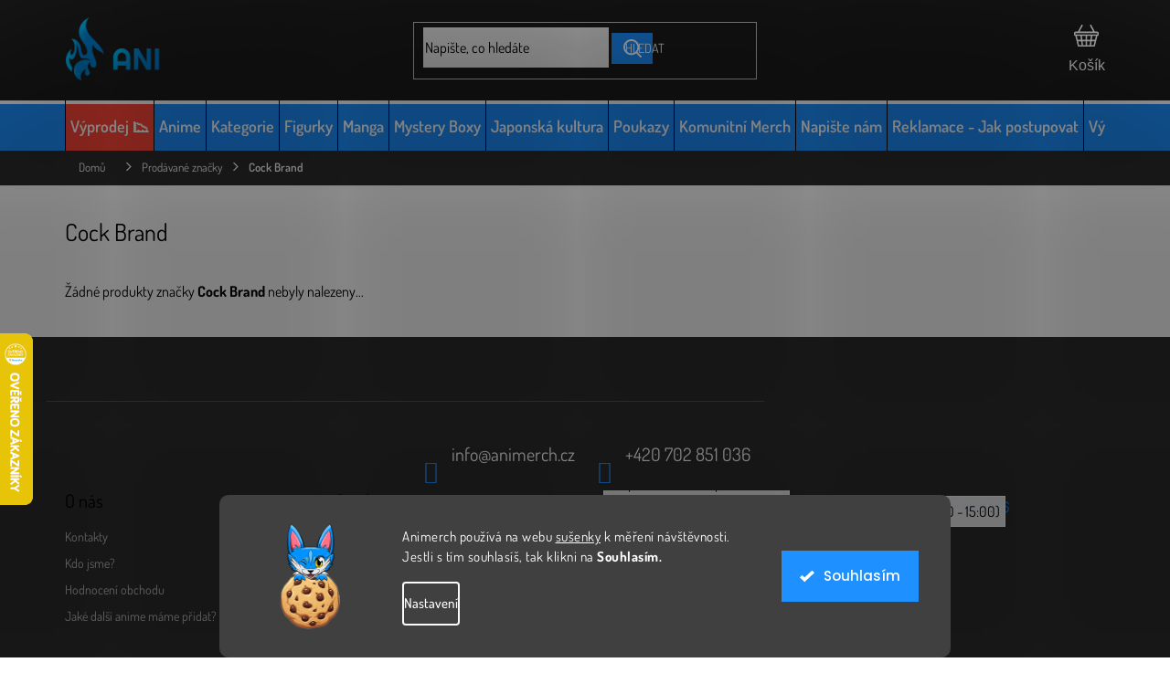

--- FILE ---
content_type: text/html; charset=utf-8
request_url: https://www.animerch.cz/znacka/cock-brand/
body_size: 58173
content:
<!doctype html><html lang="cs" dir="ltr" class="header-background-light external-fonts-loaded"><head><meta charset="utf-8" /><meta name="viewport" content="width=device-width,initial-scale=1" /><title>Cock Brand merch - Animerch</title><link rel="preconnect" href="https://cdn.myshoptet.com" /><link rel="dns-prefetch" href="https://cdn.myshoptet.com" /><link rel="preload" href="https://cdn.myshoptet.com/prj/dist/master/cms/libs/jquery/jquery-1.11.3.min.js" as="script" /><link href="https://cdn.myshoptet.com/prj/dist/master/cms/templates/frontend_templates/shared/css/font-face/poppins.css" rel="stylesheet"><link href="https://cdn.myshoptet.com/prj/dist/master/shop/dist/font-shoptet-11.css.62c94c7785ff2cea73b2.css" rel="stylesheet"><script>
dataLayer = [];
dataLayer.push({'shoptet' : {
    "pageId": -24,
    "pageType": "article",
    "currency": "CZK",
    "currencyInfo": {
        "decimalSeparator": ",",
        "exchangeRate": 1,
        "priceDecimalPlaces": 0,
        "symbol": "K\u010d",
        "symbolLeft": 0,
        "thousandSeparator": " "
    },
    "language": "cs",
    "projectId": 271278,
    "cartInfo": {
        "id": null,
        "freeShipping": false,
        "freeShippingFrom": 3000,
        "leftToFreeGift": {
            "formattedPrice": "0 K\u010d",
            "priceLeft": 0
        },
        "freeGift": false,
        "leftToFreeShipping": {
            "priceLeft": 3000,
            "dependOnRegion": 0,
            "formattedPrice": "3 000 K\u010d"
        },
        "discountCoupon": [],
        "getNoBillingShippingPrice": {
            "withoutVat": 0,
            "vat": 0,
            "withVat": 0
        },
        "cartItems": [],
        "taxMode": "ORDINARY"
    },
    "cart": [],
    "customer": {
        "priceRatio": 1,
        "priceListId": 1,
        "groupId": null,
        "registered": false,
        "mainAccount": false
    }
}});
dataLayer.push({'cookie_consent' : {
    "marketing": "denied",
    "analytics": "denied"
}});
document.addEventListener('DOMContentLoaded', function() {
    shoptet.consent.onAccept(function(agreements) {
        if (agreements.length == 0) {
            return;
        }
        dataLayer.push({
            'cookie_consent' : {
                'marketing' : (agreements.includes(shoptet.config.cookiesConsentOptPersonalisation)
                    ? 'granted' : 'denied'),
                'analytics': (agreements.includes(shoptet.config.cookiesConsentOptAnalytics)
                    ? 'granted' : 'denied')
            },
            'event': 'cookie_consent'
        });
    });
});
</script>

<!-- Google Tag Manager -->
<script>(function(w,d,s,l,i){w[l]=w[l]||[];w[l].push({'gtm.start':
new Date().getTime(),event:'gtm.js'});var f=d.getElementsByTagName(s)[0],
j=d.createElement(s),dl=l!='dataLayer'?'&l='+l:'';j.async=true;j.src=
'https://www.googletagmanager.com/gtm.js?id='+i+dl;f.parentNode.insertBefore(j,f);
})(window,document,'script','dataLayer','GTM-WRZDHPS');</script>
<!-- End Google Tag Manager -->

<meta property="og:type" content="website"><meta property="og:site_name" content="animerch.cz"><meta property="og:url" content="https://www.animerch.cz/znacka/cock-brand/"><meta property="og:title" content="Cock Brand merch - Animerch"><meta name="author" content="Animerch"><meta name="web_author" content="Shoptet.cz"><meta name="dcterms.rightsHolder" content="www.animerch.cz"><meta name="robots" content="index,follow"><meta property="og:image" content="https://cdn.myshoptet.com/usr/www.animerch.cz/user/front_images/ogImage/hp.jpg?t=1769340990"><meta property="og:description" content="💙 Cock Brand merch skladem – stylová anime trička, mikiny, placky, samolepky a další doplňky pro fanoušky. Skladem v ČR."><meta name="description" content="💙 Cock Brand merch skladem – stylová anime trička, mikiny, placky, samolepky a další doplňky pro fanoušky. Skladem v ČR."><style>:root {--color-primary: #1e90ff;--color-primary-h: 210;--color-primary-s: 100%;--color-primary-l: 56%;--color-primary-hover: #252525;--color-primary-hover-h: 0;--color-primary-hover-s: 0%;--color-primary-hover-l: 15%;--color-secondary: #1e90ff;--color-secondary-h: 210;--color-secondary-s: 100%;--color-secondary-l: 56%;--color-secondary-hover: #006cd5;--color-secondary-hover-h: 210;--color-secondary-hover-s: 100%;--color-secondary-hover-l: 42%;--color-tertiary: #1e90ff;--color-tertiary-h: 210;--color-tertiary-s: 100%;--color-tertiary-l: 56%;--color-tertiary-hover: #ffbb00;--color-tertiary-hover-h: 44;--color-tertiary-hover-s: 100%;--color-tertiary-hover-l: 50%;--color-header-background: #ffffff;--template-font: "Poppins";--template-headings-font: "Poppins";--header-background-url: none;--cookies-notice-background: #1A1937;--cookies-notice-color: #F8FAFB;--cookies-notice-button-hover: #f5f5f5;--cookies-notice-link-hover: #27263f;--templates-update-management-preview-mode-content: "Náhled aktualizací šablony je aktivní pro váš prohlížeč."}</style>
    
    <link href="https://cdn.myshoptet.com/prj/dist/master/shop/dist/main-11.less.5a24dcbbdabfd189c152.css" rel="stylesheet" />
        
    <script>var shoptet = shoptet || {};</script>
    <script src="https://cdn.myshoptet.com/prj/dist/master/shop/dist/main-3g-header.js.05f199e7fd2450312de2.js"></script>
<!-- User include --><!-- api 427(81) html code header -->
<link rel="stylesheet" href="https://cdn.myshoptet.com/usr/api2.dklab.cz/user/documents/_doplnky/instagram/271278/13/271278_13.css" type="text/css" /><style>
        :root {
            --dklab-instagram-header-color: #000000;  
            --dklab-instagram-header-background: #DDDDDD;  
            --dklab-instagram-font-weight: 700;
            --dklab-instagram-font-size: 180%;
            --dklab-instagram-logoUrl: url(https://cdn.myshoptet.com/usr/api2.dklab.cz/user/documents/_doplnky/instagram/img/logo-duha.png); 
            --dklab-instagram-logo-size-width: 40px;
            --dklab-instagram-logo-size-height: 40px;                        
            --dklab-instagram-hover-content: 0;                        
            --dklab-instagram-padding: 0px;                        
            --dklab-instagram-border-color: #888888;
            
        }
        </style>
<!-- api 491(143) html code header -->
<link rel="stylesheet" href="https://cdn.myshoptet.com/usr/api2.dklab.cz/user/documents/_doplnky/doprava/271278/16/271278_16.css" type="text/css" /><style>
        :root {
            --dklab-background-color: #000000;
            --dklab-foreground-color: #FFFFFF;
            --dklab-transport-background-color: #000000;
            --dklab-transport-foreground-color: #FFFFFF;
            --dklab-gift-background-color: #000000;
            --dklab-gift-foreground-color: #FFFFFF;
        }</style>
<!-- api 609(257) html code header -->
<link rel="stylesheet" href="https://cdn.myshoptet.com/usr/api2.dklab.cz/user/documents/_doplnky/slider/271278/3/271278_3.css" type="text/css" /><style>
        :root {
        --dklab-slider-color-arrow: #484848;
        --dklab-slider-color-hp-dot: #A4A4A4;
        --dklab-slider-color-hp-dot-active: #000000;
        --dklab-slider-color-l-dot: #A4A4A4;
        --dklab-slider-color-l-dot-active: #000000;
        --dklab-slider-color-c-dot: #FFFFFF;
        --dklab-slider-color-c-dot-active: #000000;
        --dklab-slider-color-c-arrow: #000000;
        --dklab-slider-color-d-dot: #A4A4A4;
        --dklab-slider-color-d-dot-active: #000000;

        }</style>
<!-- api 706(352) html code header -->
<link rel="stylesheet" href="https://cdn.myshoptet.com/usr/api2.dklab.cz/user/documents/_doplnky/zalozky/271278/947/271278_947.css" type="text/css" /><style>
        :root {
            
        }
        </style>
<!-- api 1280(896) html code header -->
<link rel="stylesheet" href="https://cdn.myshoptet.com/usr/shoptet.tomashlad.eu/user/documents/extras/cookies-addon/screen.min.css?v0008">
<script>
    var shoptetakCookiesSettings={"useRoundingCorners":true,"cookiesImgPopup":false,"cookiesSize":"large","cookiesOrientation":"horizontal","cookiesImg":true,"buttonBg":true,"showPopup":false};

    var body=document.getElementsByTagName("body")[0];

    const rootElement = document.documentElement;

    rootElement.classList.add("st-cookies-v2");

    if (shoptetakCookiesSettings.useRoundingCorners) {
        rootElement.classList.add("st-cookies-corners");
    }
    if (shoptetakCookiesSettings.cookiesImgPopup) {
        rootElement.classList.add("st-cookies-popup-img");
    }
    if (shoptetakCookiesSettings.cookiesImg) {
        rootElement.classList.add("st-cookies-img");
    }
    if (shoptetakCookiesSettings.buttonBg) {
        rootElement.classList.add("st-cookies-btn");
    }
    if (shoptetakCookiesSettings.cookiesSize) {
        if (shoptetakCookiesSettings.cookiesSize === 'thin') {
            rootElement.classList.add("st-cookies-thin");
        }
        if (shoptetakCookiesSettings.cookiesSize === 'middle') {
            rootElement.classList.add("st-cookies-middle");
        }
        if (shoptetakCookiesSettings.cookiesSize === 'large') {
            rootElement.classList.add("st-cookies-large");
        }
    }
    if (shoptetakCookiesSettings.cookiesOrientation) {
        if (shoptetakCookiesSettings.cookiesOrientation === 'vertical') {
            rootElement.classList.add("st-cookies-vertical");
        }
    }
</script>


<!-- service 427(81) html code header -->
<link rel="stylesheet" href="https://cdn.myshoptet.com/usr/api2.dklab.cz/user/documents/_doplnky/instagram/font/instagramplus.css" type="text/css" />

<!-- service 565(213) html code header -->
<!--
<link rel="stylesheet" type="text/css" href="https://app.visual.ws/gpwebpay_shoptet/shoptet.css">
<script async defer type="text/javascript" src="https://app.visual.ws/gpwebpay_shoptet/shoptet.js"></script>
-->
<!-- service 619(267) html code header -->
<link href="https://cdn.myshoptet.com/usr/fvstudio.myshoptet.com/user/documents/addons/cartupsell.min.css?24.11.1" rel="stylesheet">
<!-- service 425(79) html code header -->
<style>
.hodnoceni:before{content: "Jak o nás mluví zákazníci";}
.hodnoceni.svk:before{content: "Ako o nás hovoria zákazníci";}
.hodnoceni.hun:before{content: "Mit mondanak rólunk a felhasználók";}
.hodnoceni.pl:before{content: "Co mówią o nas klienci";}
.hodnoceni.eng:before{content: "Customer reviews";}
.hodnoceni.de:before{content: "Was unsere Kunden über uns denken";}
.hodnoceni.ro:before{content: "Ce spun clienții despre noi";}
.hodnoceni{margin: 20px auto;}
body:not(.paxio-merkur):not(.venus):not(.jupiter) .hodnoceni .vote-wrap {border: 0 !important;width: 24.5%;flex-basis: 25%;padding: 10px 20px !important;display: inline-block;margin: 0;vertical-align: top;}
.multiple-columns-body #content .hodnoceni .vote-wrap {width: 49%;flex-basis: 50%;}
.hodnoceni .votes-wrap {display: block; border: 1px solid #f7f7f7;margin: 0;width: 100%;max-width: none;padding: 10px 0; background: #fff;}
.hodnoceni .vote-wrap:nth-child(n+5){display: none !important;}
.hodnoceni:before{display: block;font-size: 18px;padding: 10px 20px;background: #fcfcfc;}
.sidebar .hodnoceni .vote-pic, .sidebar .hodnoceni .vote-initials{display: block;}
.sidebar .hodnoceni .vote-wrap, #column-l #column-l-in .hodnoceni .vote-wrap {width: 100% !important; display: block;}
.hodnoceni > a{display: block;text-align: right;padding-top: 6px;}
.hodnoceni > a:after{content: "››";display: inline-block;margin-left: 2px;}
.sidebar .hodnoceni:before, #column-l #column-l-in .hodnoceni:before {background: none !important; padding-left: 0 !important;}
.template-10 .hodnoceni{max-width: 952px !important;}
.page-detail .hodnoceni > a{font-size: 14px;}
.page-detail .hodnoceni{margin-bottom: 30px;}
@media screen and (min-width: 992px) and (max-width: 1199px) {
.hodnoceni .vote-rating{display: block;}
.hodnoceni .vote-time{display: block;margin-top: 3px;}
.hodnoceni .vote-delimeter{display: none;}
}
@media screen and (max-width: 991px) {
body:not(.paxio-merkur):not(.venus):not(.jupiter) .hodnoceni .vote-wrap {width: 49%;flex-basis: 50%;}
.multiple-columns-body #content .hodnoceni .vote-wrap {width: 99%;flex-basis: 100%;}
}
@media screen and (max-width: 767px) {
body:not(.paxio-merkur):not(.venus):not(.jupiter) .hodnoceni .vote-wrap {width: 99%;flex-basis: 100%;}
}
.home #main-product .hodnoceni{margin: 0 0 60px 0;}
.hodnoceni .votes-wrap.admin-response{display: none !important;}
.hodnoceni .vote-pic {width: 100px;}
.hodnoceni .vote-delimeter{display: none;}
.hodnoceni .vote-rating{display: block;}
.hodnoceni .vote-time {display: block;margin-top: 5px;}
@media screen and (min-width: 768px){
.template-12 .hodnoceni{max-width: 747px; margin-left: auto; margin-right: auto;}
}
@media screen and (min-width: 992px){
.template-12 .hodnoceni{max-width: 972px;}
}
@media screen and (min-width: 1200px){
.template-12 .hodnoceni{max-width: 1418px;}
}
.template-14 .hodnoceni .vote-initials{margin: 0 auto;}
.vote-pic img::before {display: none;}
.hodnoceni + .hodnoceni {display: none;}
</style>
<!-- service 609(257) html code header -->
<link rel="stylesheet" href="https://cdn.myshoptet.com/usr/api2.dklab.cz/user/documents/css/swiper-bundle.min.css?v=1" />
<!--
<link rel="stylesheet" href="https://cdn.myshoptet.com/usr/api.dklab.cz/user/documents/_doplnky/lightslider/dist/css/lightslider.css?v=5" />
<link rel="stylesheet" href="https://cdn.myshoptet.com/usr/api.dklab.cz/user/documents/_doplnky/sliderplus/src/style.css?v=66" type="text/css" />
<link rel="stylesheet" href="https://cdn.myshoptet.com/usr/api.dklab.cz/user/documents/_doplnky/sliderplus/src/style_fix.css?v=38" type="text/css" />
<style type="text/css">
.dklabSliderplusCarousel.dklabSliderplus-moderni-tmavy .extended-banner-link:hover, .dklabSliderplusCarousel.dklabSliderplus-moderni-svetly .extended-banner-link:hover,
.dklabSliderplusCarousel.dklabSliderplus-box-tmavy .extended-banner-link, .dklabSliderplusCarousel.dklabSliderplus-box-svetly .extended-banner-link{
  background: #1e90ff;
}
</style>
-->

<!-- service 1280(896) html code header -->
<style>
.st-cookies-v2.st-cookies-btn .shoptak-carbon .siteCookies .siteCookies__form .siteCookies__buttonWrap button[value=all] {
margin-left: 10px;
}
@media (max-width: 768px) {
.st-cookies-v2.st-cookies-btn .shoptak-carbon .siteCookies .siteCookies__form .siteCookies__buttonWrap button[value=all] {
margin-left: 0px;
}
.st-cookies-v2 .shoptak-carbon .siteCookies.siteCookies--dark .siteCookies__form .siteCookies__buttonWrap button[value=reject] {
margin: 0 10px;
}
}
@media only screen and (max-width: 768px) {
 .st-cookies-v2 .siteCookies .siteCookies__form .siteCookies__buttonWrap .js-cookies-settings[value=all], .st-cookies-v2 .siteCookies .siteCookies__form .siteCookies__buttonWrap button[value=all] {   
  margin: 0 auto 10px auto;
 }
 .st-cookies-v2 .siteCookies.siteCookies--center {
  bottom: unset;
  top: 50%;
  transform: translate(-50%, -50%);
  width: 90%;
 }
}
</style>
<!-- service 1735(1316) html code header -->
<link rel="stylesheet" href="https://cdn.myshoptet.com/addons/dominikmartini/flag_sort/styles.header.min.css?345e7d3951aca4c6495d697ef89532fbfac00659">
<!-- project html code header -->
<meta name="facebook-domain-verification" content="psadgfj6dq7y5xtwifkesy7f01dtmy" />
<meta name="p:domain_verify" content="0b7b21f326254de84a0340d8ed3d31f9"/>
<link rel="stylesheet" href="https://cdn.jsdelivr.net/npm/glider-js@1/glider.min.css">
<link rel="stylesheet" href='https://cdn.myshoptet.com/usr/163279.myshoptet.com/user/documents/upload/output/fv-studio-app-style.min.css?fv-proxy&v=00.03'>
<link rel="stylesheet" href="https://www.animerch.cz//user/documents/script/formular-return/style-animerch2.css">
<link rel="stylesheet" href="https://www.animerch.cz/user/documents/style/mystery_box_tables_05.css">
<link rel="stylesheet" href="https://www.animerch.cz/user/documents/style/accessibility-edits-26.css">
<link rel="apple-touch-icon" sizes="180x180" href="/user/documents/apple-touch-icon.png">
<link rel="icon" type="image/png" sizes="32x32" href="/user/documents/favicon-32x32.png">
<link rel="icon" type="image/png" sizes="16x16" href="/user/documents/favicon-16x16.png">
<link rel="manifest" href="/user/documents/site.webmanifest">
<link rel="mask-icon" href="/user/documents/safari-pinned-tab.svg" color="#008bea">
<link rel="shortcut icon" href="/user/documents/favicon.ico">
<meta name="msapplication-TileColor" content="#2d89ef">
<meta name="msapplication-config" content="/user/documents/browserconfig.xml">
<meta name="theme-color" content="#161616">
<style>
@media only screen and (min-width: 992px) {
    .menu-item-8088 {
        background-color: #ff4739;
        /* Toto vytvoří 4px bílý pruh na horní hraně, ale UVNITŘ tlačítka */
        box-shadow: inset 0 4px 0 0 #fff; 
    }
}
</style>
<style>
@media (min-width: 992px) {
    .products-block.products .p .name {
        height: 42px !important;
        overflow: hidden;
        text-overflow: ellipsis;
        display: -webkit-box;
        -webkit-line-clamp: 2;
        -webkit-box-orient: vertical;
        line-height: 1.2 !important;
    }
}

</style>

<!-- /User include --><link rel="canonical" href="https://www.animerch.cz/znacka/cock-brand/" />    <script>
        var _hwq = _hwq || [];
        _hwq.push(['setKey', 'EEA9E782C42E6DDD9BF0F9BA1436F500']);
        _hwq.push(['setTopPos', '300']);
        _hwq.push(['showWidget', '21']);
        (function() {
            var ho = document.createElement('script');
            ho.src = 'https://cz.im9.cz/direct/i/gjs.php?n=wdgt&sak=EEA9E782C42E6DDD9BF0F9BA1436F500';
            var s = document.getElementsByTagName('script')[0]; s.parentNode.insertBefore(ho, s);
        })();
    </script>
    <!-- Global site tag (gtag.js) - Google Analytics -->
    <script async src="https://www.googletagmanager.com/gtag/js?id=G-ZQ1C4T2088"></script>
    <script>
        
        window.dataLayer = window.dataLayer || [];
        function gtag(){dataLayer.push(arguments);}
        

                    console.debug('default consent data');

            gtag('consent', 'default', {"ad_storage":"denied","analytics_storage":"denied","ad_user_data":"denied","ad_personalization":"denied","wait_for_update":500});
            dataLayer.push({
                'event': 'default_consent'
            });
        
        gtag('js', new Date());

        
                gtag('config', 'G-ZQ1C4T2088', {"groups":"GA4","send_page_view":false,"content_group":"article","currency":"CZK","page_language":"cs"});
        
                gtag('config', 'AW-608293592', {"allow_enhanced_conversions":true});
        
        
        
        
        
                    gtag('event', 'page_view', {"send_to":"GA4","page_language":"cs","content_group":"article","currency":"CZK"});
        
        
        
        
        
        
        
        
        
        
        
        
        
        document.addEventListener('DOMContentLoaded', function() {
            if (typeof shoptet.tracking !== 'undefined') {
                for (var id in shoptet.tracking.bannersList) {
                    gtag('event', 'view_promotion', {
                        "send_to": "UA",
                        "promotions": [
                            {
                                "id": shoptet.tracking.bannersList[id].id,
                                "name": shoptet.tracking.bannersList[id].name,
                                "position": shoptet.tracking.bannersList[id].position
                            }
                        ]
                    });
                }
            }

            shoptet.consent.onAccept(function(agreements) {
                if (agreements.length !== 0) {
                    console.debug('gtag consent accept');
                    var gtagConsentPayload =  {
                        'ad_storage': agreements.includes(shoptet.config.cookiesConsentOptPersonalisation)
                            ? 'granted' : 'denied',
                        'analytics_storage': agreements.includes(shoptet.config.cookiesConsentOptAnalytics)
                            ? 'granted' : 'denied',
                                                                                                'ad_user_data': agreements.includes(shoptet.config.cookiesConsentOptPersonalisation)
                            ? 'granted' : 'denied',
                        'ad_personalization': agreements.includes(shoptet.config.cookiesConsentOptPersonalisation)
                            ? 'granted' : 'denied',
                        };
                    console.debug('update consent data', gtagConsentPayload);
                    gtag('consent', 'update', gtagConsentPayload);
                    dataLayer.push(
                        { 'event': 'update_consent' }
                    );
                }
            });
        });
    </script>
</head><body class="desktop id--24 in-znacka template-11 type-manufacturer-detail one-column-body columns-4 ums_forms_redesign--off ums_a11y_category_page--on ums_discussion_rating_forms--off ums_flags_display_unification--on ums_a11y_login--on mobile-header-version-0"><noscript>
    <style>
        #header {
            padding-top: 0;
            position: relative !important;
            top: 0;
        }
        .header-navigation {
            position: relative !important;
        }
        .overall-wrapper {
            margin: 0 !important;
        }
        body:not(.ready) {
            visibility: visible !important;
        }
    </style>
    <div class="no-javascript">
        <div class="no-javascript__title">Musíte změnit nastavení vašeho prohlížeče</div>
        <div class="no-javascript__text">Podívejte se na: <a href="https://www.google.com/support/bin/answer.py?answer=23852">Jak povolit JavaScript ve vašem prohlížeči</a>.</div>
        <div class="no-javascript__text">Pokud používáte software na blokování reklam, může být nutné povolit JavaScript z této stránky.</div>
        <div class="no-javascript__text">Děkujeme.</div>
    </div>
</noscript>

        <div id="fb-root"></div>
        <script>
            window.fbAsyncInit = function() {
                FB.init({
                    autoLogAppEvents : true,
                    xfbml            : true,
                    version          : 'v24.0'
                });
            };
        </script>
        <script async defer crossorigin="anonymous" src="https://connect.facebook.net/cs_CZ/sdk.js#xfbml=1&version=v24.0"></script>
<!-- Google Tag Manager (noscript) -->
<noscript><iframe src="https://www.googletagmanager.com/ns.html?id=GTM-WRZDHPS"
height="0" width="0" style="display:none;visibility:hidden"></iframe></noscript>
<!-- End Google Tag Manager (noscript) -->

    <div class="siteCookies siteCookies--bottom siteCookies--dark js-siteCookies" role="dialog" data-testid="cookiesPopup" data-nosnippet>
        <div class="siteCookies__form">
            <div class="siteCookies__content">
                <div class="siteCookies__text">
                    Animerch používá na webu <a href="http://www.animerch.cz/podminky-ochrany-osobnich-udaju/">sušenky</a> <span>k měření návštěvnosti</span>. <span>Jestli s tím souhlasíš, tak klikni na <strong>Souhlasím.</strong></span>
                </div>
                <p class="siteCookies__links">
                    <button class="siteCookies__link js-cookies-settings" aria-label="Nastavení cookies" data-testid="cookiesSettings">Nastavení</button>
                </p>
            </div>
            <div class="siteCookies__buttonWrap">
                                <button class="siteCookies__button js-cookiesConsentSubmit" value="all" aria-label="Přijmout cookies" data-testid="buttonCookiesAccept">Souhlasím</button>
            </div>
        </div>
        <script>
            document.addEventListener("DOMContentLoaded", () => {
                const siteCookies = document.querySelector('.js-siteCookies');
                document.addEventListener("scroll", shoptet.common.throttle(() => {
                    const st = document.documentElement.scrollTop;
                    if (st > 1) {
                        siteCookies.classList.add('siteCookies--scrolled');
                    } else {
                        siteCookies.classList.remove('siteCookies--scrolled');
                    }
                }, 100));
            });
        </script>
    </div>
<a href="#content" class="skip-link sr-only">Přejít na obsah</a><div class="overall-wrapper"><div class="user-action"><div class="container">
    <div class="user-action-in">
                    <div id="login" class="user-action-login popup-widget login-widget" role="dialog" aria-labelledby="loginHeading">
        <div class="popup-widget-inner">
                            <h2 id="loginHeading">Přihlášení k vašemu účtu</h2><div id="customerLogin"><form action="/action/Customer/Login/" method="post" id="formLoginIncluded" class="csrf-enabled formLogin" data-testid="formLogin"><input type="hidden" name="referer" value="" /><div class="form-group"><div class="input-wrapper email js-validated-element-wrapper no-label"><input type="email" name="email" class="form-control" autofocus placeholder="E-mailová adresa (např. jan@novak.cz)" data-testid="inputEmail" autocomplete="email" required /></div></div><div class="form-group"><div class="input-wrapper password js-validated-element-wrapper no-label"><input type="password" name="password" class="form-control" placeholder="Heslo" data-testid="inputPassword" autocomplete="current-password" required /><span class="no-display">Nemůžete vyplnit toto pole</span><input type="text" name="surname" value="" class="no-display" /></div></div><div class="form-group"><div class="login-wrapper"><button type="submit" class="btn btn-secondary btn-text btn-login" data-testid="buttonSubmit">Přihlásit se</button><div class="password-helper"><a href="/registrace/" data-testid="signup" rel="nofollow">Nová registrace</a><a href="/klient/zapomenute-heslo/" rel="nofollow">Zapomenuté heslo</a></div></div></div></form>
</div>                    </div>
    </div>

                            <div id="cart-widget" class="user-action-cart popup-widget cart-widget loader-wrapper" data-testid="popupCartWidget" role="dialog" aria-hidden="true">
    <div class="popup-widget-inner cart-widget-inner place-cart-here">
        <div class="loader-overlay">
            <div class="loader"></div>
        </div>
    </div>

    <div class="cart-widget-button">
        <a href="/kosik/" class="btn btn-conversion" id="continue-order-button" rel="nofollow" data-testid="buttonNextStep">Pokračovat do košíku</a>
    </div>
</div>
            </div>
</div>
</div><div class="top-navigation-bar" data-testid="topNavigationBar">

    <div class="container">

        <div class="top-navigation-contacts">
            <strong>Zákaznická podpora:</strong><a href="tel:+420702851036" class="project-phone" aria-label="Zavolat na +420702851036" data-testid="contactboxPhone"><span>+420 702 851 036</span></a><a href="mailto:info@animerch.cz" class="project-email" data-testid="contactboxEmail"><span>info@animerch.cz</span></a>        </div>

                            <div class="top-navigation-menu">
                <div class="top-navigation-menu-trigger"></div>
                <ul class="top-navigation-bar-menu">
                                            <li class="top-navigation-menu-item-external-174">
                            <a href="https://www.animerch.cz/kontakty/">Kontakty</a>
                        </li>
                                            <li class="top-navigation-menu-item-external-168">
                            <a href="https://www.animerch.cz/odstoupeni-od-kupni-smlouvy-do-14-dnu/">Vrácení zboží do 14 dnů</a>
                        </li>
                                            <li class="top-navigation-menu-item-external-171">
                            <a href="https://www.animerch.cz/reklamace-jak-postupovat/">Reklamace zboží</a>
                        </li>
                                    </ul>
                <ul class="top-navigation-bar-menu-helper"></ul>
            </div>
        
        <div class="top-navigation-tools top-navigation-tools--language">
            <div class="responsive-tools">
                <a href="#" class="toggle-window" data-target="search" aria-label="Hledat" data-testid="linkSearchIcon"></a>
                                                            <a href="#" class="toggle-window" data-target="login"></a>
                                                    <a href="#" class="toggle-window" data-target="navigation" aria-label="Menu" data-testid="hamburgerMenu"></a>
            </div>
                <div class="dropdown">
        <span>Ceny v:</span>
        <button id="topNavigationDropdown" type="button" data-toggle="dropdown" aria-haspopup="true" aria-expanded="false">
            CZK
            <span class="caret"></span>
        </button>
        <ul class="dropdown-menu" aria-labelledby="topNavigationDropdown"><li><a href="/action/Currency/changeCurrency/?currencyCode=CZK" rel="nofollow">CZK</a></li><li><a href="/action/Currency/changeCurrency/?currencyCode=EUR" rel="nofollow">EUR</a></li></ul>
    </div>
            <button class="top-nav-button top-nav-button-login toggle-window" type="button" data-target="login" aria-haspopup="dialog" aria-controls="login" aria-expanded="false" data-testid="signin"><span>Přihlášení</span></button>        </div>

    </div>

</div>
<header id="header"><div class="container navigation-wrapper">
    <div class="header-top">
        <div class="site-name-wrapper">
            <div class="site-name"><a href="/" data-testid="linkWebsiteLogo"><img src="https://cdn.myshoptet.com/usr/www.animerch.cz/user/logos/logo-main-black-1.png" alt="Animerch" fetchpriority="low" /></a></div>        </div>
        <div class="search" itemscope itemtype="https://schema.org/WebSite">
            <meta itemprop="headline" content="Prodávané značky"/><meta itemprop="url" content="https://www.animerch.cz"/><meta itemprop="text" content="💙 Cock Brand merch skladem – stylová anime trička, mikiny, placky, samolepky a další doplňky pro fanoušky. Skladem v ČR."/>            <form action="/action/ProductSearch/prepareString/" method="post"
    id="formSearchForm" class="search-form compact-form js-search-main"
    itemprop="potentialAction" itemscope itemtype="https://schema.org/SearchAction" data-testid="searchForm">
    <fieldset>
        <meta itemprop="target"
            content="https://www.animerch.cz/vyhledavani/?string={string}"/>
        <input type="hidden" name="language" value="cs"/>
        
            
<input
    type="search"
    name="string"
        class="query-input form-control search-input js-search-input"
    placeholder="Napište, co hledáte"
    autocomplete="off"
    required
    itemprop="query-input"
    aria-label="Vyhledávání"
    data-testid="searchInput"
>
            <button type="submit" class="btn btn-default" data-testid="searchBtn">Hledat</button>
        
    </fieldset>
</form>
        </div>
        <div class="navigation-buttons">
                
    <a href="/kosik/" class="btn btn-icon toggle-window cart-count" data-target="cart" data-hover="true" data-redirect="true" data-testid="headerCart" rel="nofollow" aria-haspopup="dialog" aria-expanded="false" aria-controls="cart-widget">
        
                <span class="sr-only">Nákupní košík</span>
        
            <span class="cart-price visible-lg-inline-block" data-testid="headerCartPrice">
                                    Prázdný košík                            </span>
        
    
            </a>
        </div>
    </div>
    <nav id="navigation" aria-label="Hlavní menu" data-collapsible="true"><div class="navigation-in menu"><ul class="menu-level-1" role="menubar" data-testid="headerMenuItems"><li class="menu-item-8088" role="none"><a href="/vyprodej/" data-testid="headerMenuItem" role="menuitem" aria-expanded="false"><b>Výprodej 📉</b></a></li>
<li class="menu-item-732 ext" role="none"><a href="/dalsi-anime/" data-testid="headerMenuItem" role="menuitem" aria-haspopup="true" aria-expanded="false"><b>Anime</b><span class="submenu-arrow"></span></a><ul class="menu-level-2" aria-label="Anime" tabindex="-1" role="menu"><li class="menu-item-792 has-third-level" role="none"><a href="/attack-on-titan/" class="menu-image" data-testid="headerMenuItem" tabindex="-1" aria-hidden="true"><img src="data:image/svg+xml,%3Csvg%20width%3D%22140%22%20height%3D%22100%22%20xmlns%3D%22http%3A%2F%2Fwww.w3.org%2F2000%2Fsvg%22%3E%3C%2Fsvg%3E" alt="" aria-hidden="true" width="140" height="100"  data-src="https://cdn.myshoptet.com/usr/www.animerch.cz/user/categories/thumb/aot-1.jpg" fetchpriority="low" /></a><div><a href="/attack-on-titan/" data-testid="headerMenuItem" role="menuitem"><span>Attack on Titan</span></a>
                                                    <ul class="menu-level-3" role="menu">
                                                                    <li class="menu-item-4331" role="none">
                                        <a href="/mystery-box-attack-on-titan/" data-testid="headerMenuItem" role="menuitem">
                                            Mystery Box</a>,                                    </li>
                                                                    <li class="menu-item-1224" role="none">
                                        <a href="/batohy-a-vaky-na-zada-attack-on-titan/" data-testid="headerMenuItem" role="menuitem">
                                            Batohy a vaky na záda</a>,                                    </li>
                                                                    <li class="menu-item-8754" role="none">
                                        <a href="/aot-deniky/" data-testid="headerMenuItem" role="menuitem">
                                            Deníky</a>,                                    </li>
                                                                    <li class="menu-item-1209" role="none">
                                        <a href="/figurky-attack-on-titan/" data-testid="headerMenuItem" role="menuitem">
                                            Figurky</a>,                                    </li>
                                                                    <li class="menu-item-1215" role="none">
                                        <a href="/hrnky-a-podtacky-attack-on-titan/" data-testid="headerMenuItem" role="menuitem">
                                            Hrnky a podtácky</a>,                                    </li>
                                                                    <li class="menu-item-1221" role="none">
                                        <a href="/klicenky-attack-on-titan/" data-testid="headerMenuItem" role="menuitem">
                                            Klíčenky</a>,                                    </li>
                                                                    <li class="menu-item-5479" role="none">
                                        <a href="/manga-attack-on-titan/" data-testid="headerMenuItem" role="menuitem">
                                            Manga</a>,                                    </li>
                                                                    <li class="menu-item-2295" role="none">
                                        <a href="/mikiny-attack-on-titan/" data-testid="headerMenuItem" role="menuitem">
                                            Mikiny</a>,                                    </li>
                                                                    <li class="menu-item-9139" role="none">
                                        <a href="/obrazy-attack-on-titan/" data-testid="headerMenuItem" role="menuitem">
                                            Obrazy</a>,                                    </li>
                                                                    <li class="menu-item-1212" role="none">
                                        <a href="/placky-attack-on-titan/" data-testid="headerMenuItem" role="menuitem">
                                            Placky</a>,                                    </li>
                                                                    <li class="menu-item-3896" role="none">
                                        <a href="/plakaty-attack-on-titan/" data-testid="headerMenuItem" role="menuitem">
                                            Plakáty</a>,                                    </li>
                                                                    <li class="menu-item-8973" role="none">
                                        <a href="/plysaci-attack-on-titan/" data-testid="headerMenuItem" role="menuitem">
                                            Plyšáci</a>,                                    </li>
                                                                    <li class="menu-item-1200" role="none">
                                        <a href="/podlozky-pod-mys-attack-on-titan/" data-testid="headerMenuItem" role="menuitem">
                                            Podložky pod myš</a>,                                    </li>
                                                                    <li class="menu-item-8034" role="none">
                                        <a href="/polstare-attack-on-titan/" data-testid="headerMenuItem" role="menuitem">
                                            Polštáře</a>,                                    </li>
                                                                    <li class="menu-item-5749" role="none">
                                        <a href="/samolepky-attack-on-titan/" data-testid="headerMenuItem" role="menuitem">
                                            Samolepky</a>,                                    </li>
                                                                    <li class="menu-item-1998" role="none">
                                        <a href="/tasky-a-brasny-pres-rameno-attack-on-titan/" data-testid="headerMenuItem" role="menuitem">
                                            Tašky a brašny přes rameno</a>,                                    </li>
                                                                    <li class="menu-item-1218" role="none">
                                        <a href="/tricka-attack-on-titan/" data-testid="headerMenuItem" role="menuitem">
                                            Trička</a>,                                    </li>
                                                                    <li class="menu-item-9664" role="none">
                                        <a href="/attack-on-titan-tipy-na-darky/" data-testid="headerMenuItem" role="menuitem">
                                            Attack on Titan tipy na dárky</a>,                                    </li>
                                                                    <li class="menu-item-10177" role="none">
                                        <a href="/samolepky-blue-lock/" data-testid="headerMenuItem" role="menuitem">
                                            Samolepky</a>                                    </li>
                                                            </ul>
                        </div></li><li class="menu-item-6480 has-third-level" role="none"><a href="/berserk/" class="menu-image" data-testid="headerMenuItem" tabindex="-1" aria-hidden="true"><img src="data:image/svg+xml,%3Csvg%20width%3D%22140%22%20height%3D%22100%22%20xmlns%3D%22http%3A%2F%2Fwww.w3.org%2F2000%2Fsvg%22%3E%3C%2Fsvg%3E" alt="" aria-hidden="true" width="140" height="100"  data-src="https://cdn.myshoptet.com/usr/www.animerch.cz/user/categories/thumb/berserk_logo-7.png" fetchpriority="low" /></a><div><a href="/berserk/" data-testid="headerMenuItem" role="menuitem"><span>Berserk</span></a>
                                                    <ul class="menu-level-3" role="menu">
                                                                    <li class="menu-item-10063" role="none">
                                        <a href="/batohy-a-vaky-na-zada-berserk/" data-testid="headerMenuItem" role="menuitem">
                                            Batohy a vaky na záda</a>,                                    </li>
                                                                    <li class="menu-item-9045" role="none">
                                        <a href="/hrnky-a-podtacky-berserk/" data-testid="headerMenuItem" role="menuitem">
                                            Hrnky a podtácky</a>,                                    </li>
                                                                    <li class="menu-item-6888" role="none">
                                        <a href="/manga-berserk/" data-testid="headerMenuItem" role="menuitem">
                                            Manga</a>,                                    </li>
                                                                    <li class="menu-item-9042" role="none">
                                        <a href="/mikiny-berserk/" data-testid="headerMenuItem" role="menuitem">
                                            Mikiny</a>,                                    </li>
                                                                    <li class="menu-item-9142" role="none">
                                        <a href="/obrazy-berserk/" data-testid="headerMenuItem" role="menuitem">
                                            Obrazy</a>,                                    </li>
                                                                    <li class="menu-item-9048" role="none">
                                        <a href="/placky-berserk/" data-testid="headerMenuItem" role="menuitem">
                                            Placky</a>,                                    </li>
                                                                    <li class="menu-item-9051" role="none">
                                        <a href="/podlozky-pod-mys-berserk/" data-testid="headerMenuItem" role="menuitem">
                                            Podložky pod Myš</a>,                                    </li>
                                                                    <li class="menu-item-9054" role="none">
                                        <a href="/samolepky-berserk/" data-testid="headerMenuItem" role="menuitem">
                                            Samolepky</a>,                                    </li>
                                                                    <li class="menu-item-9039" role="none">
                                        <a href="/tricka-berserk/" data-testid="headerMenuItem" role="menuitem">
                                            Trička</a>                                    </li>
                                                            </ul>
                        </div></li><li class="menu-item-2808 has-third-level" role="none"><a href="/black-clover/" class="menu-image" data-testid="headerMenuItem" tabindex="-1" aria-hidden="true"><img src="data:image/svg+xml,%3Csvg%20width%3D%22140%22%20height%3D%22100%22%20xmlns%3D%22http%3A%2F%2Fwww.w3.org%2F2000%2Fsvg%22%3E%3C%2Fsvg%3E" alt="" aria-hidden="true" width="140" height="100"  data-src="https://cdn.myshoptet.com/usr/www.animerch.cz/user/categories/thumb/black_clover_katlogo.jpg" fetchpriority="low" /></a><div><a href="/black-clover/" data-testid="headerMenuItem" role="menuitem"><span>Black Clover</span></a>
                                                    <ul class="menu-level-3" role="menu">
                                                                    <li class="menu-item-3045" role="none">
                                        <a href="/batohy-a-vaky-na-zada-black-clover/" data-testid="headerMenuItem" role="menuitem">
                                            Batohy a vaky na záda</a>,                                    </li>
                                                                    <li class="menu-item-3030" role="none">
                                        <a href="/figurky-black-clover/" data-testid="headerMenuItem" role="menuitem">
                                            Figurky</a>,                                    </li>
                                                                    <li class="menu-item-3036" role="none">
                                        <a href="/hrnky-a-podtacky-black-clover/" data-testid="headerMenuItem" role="menuitem">
                                            Hrnky a podtácky</a>,                                    </li>
                                                                    <li class="menu-item-3042" role="none">
                                        <a href="/klicenky-black-clover/" data-testid="headerMenuItem" role="menuitem">
                                            Klíčenky</a>,                                    </li>
                                                                    <li class="menu-item-3063" role="none">
                                        <a href="/mikiny-black-clover/" data-testid="headerMenuItem" role="menuitem">
                                            Mikiny</a>,                                    </li>
                                                                    <li class="menu-item-9145" role="none">
                                        <a href="/obrazy-black-clover/" data-testid="headerMenuItem" role="menuitem">
                                            Obrazy</a>,                                    </li>
                                                                    <li class="menu-item-3033" role="none">
                                        <a href="/placky-black-clover/" data-testid="headerMenuItem" role="menuitem">
                                            Placky</a>,                                    </li>
                                                                    <li class="menu-item-3027" role="none">
                                        <a href="/podlozky-pod-mys-black-clover/" data-testid="headerMenuItem" role="menuitem">
                                            Podložky pod myš</a>,                                    </li>
                                                                    <li class="menu-item-7347" role="none">
                                        <a href="/samolepky-black-clover/" data-testid="headerMenuItem" role="menuitem">
                                            Samolepky</a>,                                    </li>
                                                                    <li class="menu-item-3057" role="none">
                                        <a href="/tasky-a-brasny-pres-rameno-black-clover/" data-testid="headerMenuItem" role="menuitem">
                                            Tašky a brašny přes rameno</a>,                                    </li>
                                                                    <li class="menu-item-3039" role="none">
                                        <a href="/tricka-black-clover/" data-testid="headerMenuItem" role="menuitem">
                                            Trička</a>                                    </li>
                                                            </ul>
                        </div></li><li class="menu-item-750 has-third-level" role="none"><a href="/bleach/" class="menu-image" data-testid="headerMenuItem" tabindex="-1" aria-hidden="true"><img src="data:image/svg+xml,%3Csvg%20width%3D%22140%22%20height%3D%22100%22%20xmlns%3D%22http%3A%2F%2Fwww.w3.org%2F2000%2Fsvg%22%3E%3C%2Fsvg%3E" alt="" aria-hidden="true" width="140" height="100"  data-src="https://cdn.myshoptet.com/usr/www.animerch.cz/user/categories/thumb/bleach_katlogo.jpg" fetchpriority="low" /></a><div><a href="/bleach/" data-testid="headerMenuItem" role="menuitem"><span>Bleach</span></a>
                                                    <ul class="menu-level-3" role="menu">
                                                                    <li class="menu-item-9556" role="none">
                                        <a href="/obrazy-19/" data-testid="headerMenuItem" role="menuitem">
                                            Obrazy</a>,                                    </li>
                                                                    <li class="menu-item-1080" role="none">
                                        <a href="/figurky-bleach/" data-testid="headerMenuItem" role="menuitem">
                                            Figurky</a>,                                    </li>
                                                                    <li class="menu-item-1086" role="none">
                                        <a href="/hrnky-a-podtacky-bleach/" data-testid="headerMenuItem" role="menuitem">
                                            Hrnky a podtácky</a>,                                    </li>
                                                                    <li class="menu-item-5689" role="none">
                                        <a href="/manga-bleach/" data-testid="headerMenuItem" role="menuitem">
                                            Manga</a>,                                    </li>
                                                                    <li class="menu-item-2193" role="none">
                                        <a href="/mikiny-bleach/" data-testid="headerMenuItem" role="menuitem">
                                            Mikiny</a>,                                    </li>
                                                                    <li class="menu-item-1083" role="none">
                                        <a href="/placky-bleach/" data-testid="headerMenuItem" role="menuitem">
                                            Placky</a>,                                    </li>
                                                                    <li class="menu-item-1077" role="none">
                                        <a href="/podlozky-pod-mys-bleach/" data-testid="headerMenuItem" role="menuitem">
                                            Podložky pod myš</a>,                                    </li>
                                                                    <li class="menu-item-6414" role="none">
                                        <a href="/samolepky-bleach/" data-testid="headerMenuItem" role="menuitem">
                                            Samolepky</a>,                                    </li>
                                                                    <li class="menu-item-1089" role="none">
                                        <a href="/tricka-bleach/" data-testid="headerMenuItem" role="menuitem">
                                            Trička</a>                                    </li>
                                                            </ul>
                        </div></li><li class="menu-item-8832 has-third-level" role="none"><a href="/blue-lock/" class="menu-image" data-testid="headerMenuItem" tabindex="-1" aria-hidden="true"><img src="data:image/svg+xml,%3Csvg%20width%3D%22140%22%20height%3D%22100%22%20xmlns%3D%22http%3A%2F%2Fwww.w3.org%2F2000%2Fsvg%22%3E%3C%2Fsvg%3E" alt="" aria-hidden="true" width="140" height="100"  data-src="https://cdn.myshoptet.com/usr/www.animerch.cz/user/categories/thumb/katlogo_blue_lock.jpg" fetchpriority="low" /></a><div><a href="/blue-lock/" data-testid="headerMenuItem" role="menuitem"><span>Blue Lock</span></a>
                                                    <ul class="menu-level-3" role="menu">
                                                                    <li class="menu-item-10186" role="none">
                                        <a href="/batohy-a-vaky-na-zada-blue-lock/" data-testid="headerMenuItem" role="menuitem">
                                            Batohy a vaky na záda</a>,                                    </li>
                                                                    <li class="menu-item-8835" role="none">
                                        <a href="/blue-lock-figurky/" data-testid="headerMenuItem" role="menuitem">
                                            Figurky</a>,                                    </li>
                                                                    <li class="menu-item-10183" role="none">
                                        <a href="/hrnky-a-podtacky-blue-lock/" data-testid="headerMenuItem" role="menuitem">
                                            Hrnky a podtácky</a>,                                    </li>
                                                                    <li class="menu-item-9027" role="none">
                                        <a href="/manga-blue-lock/" data-testid="headerMenuItem" role="menuitem">
                                            Manga</a>,                                    </li>
                                                                    <li class="menu-item-10168" role="none">
                                        <a href="/mikiny-blue-lock/" data-testid="headerMenuItem" role="menuitem">
                                            Mikiny</a>,                                    </li>
                                                                    <li class="menu-item-10174" role="none">
                                        <a href="/placky-blue-lock/" data-testid="headerMenuItem" role="menuitem">
                                            Placky</a>,                                    </li>
                                                                    <li class="menu-item-10180" role="none">
                                        <a href="/samolepky-blue-lock-2/" data-testid="headerMenuItem" role="menuitem">
                                            Samolepky</a>,                                    </li>
                                                                    <li class="menu-item-10171" role="none">
                                        <a href="/tricka-blue-lock/" data-testid="headerMenuItem" role="menuitem">
                                            Trička</a>                                    </li>
                                                            </ul>
                        </div></li><li class="menu-item-8355 has-third-level" role="none"><a href="/bocchi-the-rock/" class="menu-image" data-testid="headerMenuItem" tabindex="-1" aria-hidden="true"><img src="data:image/svg+xml,%3Csvg%20width%3D%22140%22%20height%3D%22100%22%20xmlns%3D%22http%3A%2F%2Fwww.w3.org%2F2000%2Fsvg%22%3E%3C%2Fsvg%3E" alt="" aria-hidden="true" width="140" height="100"  data-src="https://cdn.myshoptet.com/usr/www.animerch.cz/user/categories/thumb/bocchi.png" fetchpriority="low" /></a><div><a href="/bocchi-the-rock/" data-testid="headerMenuItem" role="menuitem"><span>Bocchi the Rock</span></a>
                                                    <ul class="menu-level-3" role="menu">
                                                                    <li class="menu-item-10069" role="none">
                                        <a href="/anime-batohy-a-vaky-na-zada-bocchi-the-rock/" data-testid="headerMenuItem" role="menuitem">
                                            Batohy a Vaky na záda</a>,                                    </li>
                                                                    <li class="menu-item-9102" role="none">
                                        <a href="/figurky-bocchi-the-rock/" data-testid="headerMenuItem" role="menuitem">
                                            Figurky</a>,                                    </li>
                                                                    <li class="menu-item-8361" role="none">
                                        <a href="/hrnky-a-podtacky-bocchi-the-rock/" data-testid="headerMenuItem" role="menuitem">
                                            Hrnky a podtácky</a>,                                    </li>
                                                                    <li class="menu-item-8400" role="none">
                                        <a href="/mikiny-bocchi-the-rock/" data-testid="headerMenuItem" role="menuitem">
                                            Mikiny</a>,                                    </li>
                                                                    <li class="menu-item-9151" role="none">
                                        <a href="/obrazy-bocchi-the-rock/" data-testid="headerMenuItem" role="menuitem">
                                            Obrazy</a>,                                    </li>
                                                                    <li class="menu-item-8382" role="none">
                                        <a href="/placky-bocchi-the-rock/" data-testid="headerMenuItem" role="menuitem">
                                            Placky</a>,                                    </li>
                                                                    <li class="menu-item-8388" role="none">
                                        <a href="/podlozky-pod-mys-bocchi-the-rock/" data-testid="headerMenuItem" role="menuitem">
                                            Podložky pod myš</a>,                                    </li>
                                                                    <li class="menu-item-8403" role="none">
                                        <a href="/samolepky-bocchi-the-rock/" data-testid="headerMenuItem" role="menuitem">
                                            Samolepky</a>,                                    </li>
                                                                    <li class="menu-item-8370" role="none">
                                        <a href="/tasky-a-brasny-pres-rameno-bocchi-the-rock/" data-testid="headerMenuItem" role="menuitem">
                                            Tašky a brašny přes rameno</a>,                                    </li>
                                                                    <li class="menu-item-8397" role="none">
                                        <a href="/tricka-bocchi-the-rock/" data-testid="headerMenuItem" role="menuitem">
                                            Trička</a>                                    </li>
                                                            </ul>
                        </div></li><li class="menu-item-798 has-third-level" role="none"><a href="/boku-no-hero-academia/" class="menu-image" data-testid="headerMenuItem" tabindex="-1" aria-hidden="true"><img src="data:image/svg+xml,%3Csvg%20width%3D%22140%22%20height%3D%22100%22%20xmlns%3D%22http%3A%2F%2Fwww.w3.org%2F2000%2Fsvg%22%3E%3C%2Fsvg%3E" alt="" aria-hidden="true" width="140" height="100"  data-src="https://cdn.myshoptet.com/usr/www.animerch.cz/user/categories/thumb/boku_no_hero_academia_katlogo.jpg" fetchpriority="low" /></a><div><a href="/boku-no-hero-academia/" data-testid="headerMenuItem" role="menuitem"><span>Boku no Hero Academia</span></a>
                                                    <ul class="menu-level-3" role="menu">
                                                                    <li class="menu-item-4337" role="none">
                                        <a href="/mystery-box-boku-no-hero-academia/" data-testid="headerMenuItem" role="menuitem">
                                            Mystery Box</a>,                                    </li>
                                                                    <li class="menu-item-1254" role="none">
                                        <a href="/batohy-a-vaky-na-zada-boku-no-hero-academia/" data-testid="headerMenuItem" role="menuitem">
                                            Batohy a vaky na záda</a>,                                    </li>
                                                                    <li class="menu-item-1257" role="none">
                                        <a href="/cepice-boku-no-hero-academia/" data-testid="headerMenuItem" role="menuitem">
                                            Čepice a kšiltovky</a>,                                    </li>
                                                                    <li class="menu-item-8823" role="none">
                                        <a href="/bokuno-hero-academia-deniky/" data-testid="headerMenuItem" role="menuitem">
                                            Deníky</a>,                                    </li>
                                                                    <li class="menu-item-1239" role="none">
                                        <a href="/figurky-boku-no-hero-academia/" data-testid="headerMenuItem" role="menuitem">
                                            Figurky</a>,                                    </li>
                                                                    <li class="menu-item-1245" role="none">
                                        <a href="/hrnky-a-podtacky-boku-no-hero-academia/" data-testid="headerMenuItem" role="menuitem">
                                            Hrnky a podtácky</a>,                                    </li>
                                                                    <li class="menu-item-1251" role="none">
                                        <a href="/klicenky-boku-no-hero-academia/" data-testid="headerMenuItem" role="menuitem">
                                            Klíčenky</a>,                                    </li>
                                                                    <li class="menu-item-5485" role="none">
                                        <a href="/manga-boku-no-hero-academia/" data-testid="headerMenuItem" role="menuitem">
                                            Manga</a>,                                    </li>
                                                                    <li class="menu-item-2313" role="none">
                                        <a href="/mikiny-boku-no-hero-academia/" data-testid="headerMenuItem" role="menuitem">
                                            Mikiny</a>,                                    </li>
                                                                    <li class="menu-item-9154" role="none">
                                        <a href="/obrazy-boku-no-hero-academia/" data-testid="headerMenuItem" role="menuitem">
                                            Obrazy</a>,                                    </li>
                                                                    <li class="menu-item-1242" role="none">
                                        <a href="/placky-boku-no-hero-academia/" data-testid="headerMenuItem" role="menuitem">
                                            Placky</a>,                                    </li>
                                                                    <li class="menu-item-4181" role="none">
                                        <a href="/plakaty-boku-no-hero/" data-testid="headerMenuItem" role="menuitem">
                                            Plakáty</a>,                                    </li>
                                                                    <li class="menu-item-6177" role="none">
                                        <a href="/plysaci-boku-no-hero-academia/" data-testid="headerMenuItem" role="menuitem">
                                            Plyšáci</a>,                                    </li>
                                                                    <li class="menu-item-1236" role="none">
                                        <a href="/podlozky-pod-mys-boku-no-hero-academia/" data-testid="headerMenuItem" role="menuitem">
                                            Podložky pod myš</a>,                                    </li>
                                                                    <li class="menu-item-6387" role="none">
                                        <a href="/polstare-boku-no-hero-academia/" data-testid="headerMenuItem" role="menuitem">
                                            Polštáře</a>,                                    </li>
                                                                    <li class="menu-item-7374" role="none">
                                        <a href="/pouzdra-boku-no-hero-academia/" data-testid="headerMenuItem" role="menuitem">
                                            Pouzdra</a>,                                    </li>
                                                                    <li class="menu-item-5764" role="none">
                                        <a href="/samolepky-boku-no-hero-academia/" data-testid="headerMenuItem" role="menuitem">
                                            Samolepky</a>,                                    </li>
                                                                    <li class="menu-item-2001" role="none">
                                        <a href="/tasky-a-brasny-pres-rameno-boku-no-hero-academia/" data-testid="headerMenuItem" role="menuitem">
                                            Tašky a brašny přes rameno</a>,                                    </li>
                                                                    <li class="menu-item-1248" role="none">
                                        <a href="/tricka-boku-no-hero-academia/" data-testid="headerMenuItem" role="menuitem">
                                            Trička</a>,                                    </li>
                                                                    <li class="menu-item-9667" role="none">
                                        <a href="/my-hero-academia-tipy-na-darky/" data-testid="headerMenuItem" role="menuitem">
                                            My Hero Academia Tipy na dárky</a>,                                    </li>
                                                                    <li class="menu-item-5095" role="none">
                                        <a href="/ostatni-boku-no-hero-academia/" data-testid="headerMenuItem" role="menuitem">
                                            Ostatní</a>                                    </li>
                                                            </ul>
                        </div></li><li class="menu-item-804 has-third-level" role="none"><a href="/boruto/" class="menu-image" data-testid="headerMenuItem" tabindex="-1" aria-hidden="true"><img src="data:image/svg+xml,%3Csvg%20width%3D%22140%22%20height%3D%22100%22%20xmlns%3D%22http%3A%2F%2Fwww.w3.org%2F2000%2Fsvg%22%3E%3C%2Fsvg%3E" alt="" aria-hidden="true" width="140" height="100"  data-src="https://cdn.myshoptet.com/usr/www.animerch.cz/user/categories/thumb/boruto_katlogo.jpg" fetchpriority="low" /></a><div><a href="/boruto/" data-testid="headerMenuItem" role="menuitem"><span>Boruto</span></a>
                                                    <ul class="menu-level-3" role="menu">
                                                                    <li class="menu-item-1050" role="none">
                                        <a href="/figurky-boruto/" data-testid="headerMenuItem" role="menuitem">
                                            Figurky</a>,                                    </li>
                                                                    <li class="menu-item-1056" role="none">
                                        <a href="/hrnky-a-podtacky-boruto/" data-testid="headerMenuItem" role="menuitem">
                                            Hrnky a podtácky</a>,                                    </li>
                                                                    <li class="menu-item-9157" role="none">
                                        <a href="/obrazy-boruto/" data-testid="headerMenuItem" role="menuitem">
                                            Obrazy</a>,                                    </li>
                                                                    <li class="menu-item-1053" role="none">
                                        <a href="/placky-boruto/" data-testid="headerMenuItem" role="menuitem">
                                            Placky</a>,                                    </li>
                                                                    <li class="menu-item-1047" role="none">
                                        <a href="/podlozky-pod-mys-boruto/" data-testid="headerMenuItem" role="menuitem">
                                            Podložky pod myš</a>,                                    </li>
                                                                    <li class="menu-item-6702" role="none">
                                        <a href="/samolepky-boruto/" data-testid="headerMenuItem" role="menuitem">
                                            Samolepky</a>,                                    </li>
                                                                    <li class="menu-item-1059" role="none">
                                        <a href="/tricka-boruto/" data-testid="headerMenuItem" role="menuitem">
                                            Trička</a>                                    </li>
                                                            </ul>
                        </div></li><li class="menu-item-3662 has-third-level" role="none"><a href="/bungo-stray-dogs/" class="menu-image" data-testid="headerMenuItem" tabindex="-1" aria-hidden="true"><img src="data:image/svg+xml,%3Csvg%20width%3D%22140%22%20height%3D%22100%22%20xmlns%3D%22http%3A%2F%2Fwww.w3.org%2F2000%2Fsvg%22%3E%3C%2Fsvg%3E" alt="" aria-hidden="true" width="140" height="100"  data-src="https://cdn.myshoptet.com/usr/www.animerch.cz/user/categories/thumb/bsd.jpg" fetchpriority="low" /></a><div><a href="/bungo-stray-dogs/" data-testid="headerMenuItem" role="menuitem"><span>Bungo Stray Dogs</span></a>
                                                    <ul class="menu-level-3" role="menu">
                                                                    <li class="menu-item-5311" role="none">
                                        <a href="/figurky-bungo-stray-dogs/" data-testid="headerMenuItem" role="menuitem">
                                            Figurky</a>,                                    </li>
                                                                    <li class="menu-item-3701" role="none">
                                        <a href="/hrnky-a-podtacky-bungo-stray-dogs/" data-testid="headerMenuItem" role="menuitem">
                                            Hrnky a podtácky</a>,                                    </li>
                                                                    <li class="menu-item-9655" role="none">
                                        <a href="/manga-bungo-stray-dogs/" data-testid="headerMenuItem" role="menuitem">
                                            Manga</a>,                                    </li>
                                                                    <li class="menu-item-3677" role="none">
                                        <a href="/mikiny-bungo-stray-dogs/" data-testid="headerMenuItem" role="menuitem">
                                            Mikiny</a>,                                    </li>
                                                                    <li class="menu-item-9160" role="none">
                                        <a href="/obrazy-bungo-stray-dogs/" data-testid="headerMenuItem" role="menuitem">
                                            Obrazy</a>,                                    </li>
                                                                    <li class="menu-item-3671" role="none">
                                        <a href="/placky-bungo-stray-dogs/" data-testid="headerMenuItem" role="menuitem">
                                            Placky</a>,                                    </li>
                                                                    <li class="menu-item-3674" role="none">
                                        <a href="/podlozky-pod-mys-bungo-stray-dogs/" data-testid="headerMenuItem" role="menuitem">
                                            Podložky pod myš</a>,                                    </li>
                                                                    <li class="menu-item-6684" role="none">
                                        <a href="/samolepky-bungo-stray-dogs/" data-testid="headerMenuItem" role="menuitem">
                                            Samolepky</a>,                                    </li>
                                                                    <li class="menu-item-3668" role="none">
                                        <a href="/tricka-bungo-stray-dogs/" data-testid="headerMenuItem" role="menuitem">
                                            Trička</a>,                                    </li>
                                                                    <li class="menu-item-9670" role="none">
                                        <a href="/bungo-stray-dogs-tipy-na-darky/" data-testid="headerMenuItem" role="menuitem">
                                            Tipy na dárky</a>                                    </li>
                                                            </ul>
                        </div></li><li class="menu-item-5533 has-third-level" role="none"><a href="/chainsaw-man/" class="menu-image" data-testid="headerMenuItem" tabindex="-1" aria-hidden="true"><img src="data:image/svg+xml,%3Csvg%20width%3D%22140%22%20height%3D%22100%22%20xmlns%3D%22http%3A%2F%2Fwww.w3.org%2F2000%2Fsvg%22%3E%3C%2Fsvg%3E" alt="" aria-hidden="true" width="140" height="100"  data-src="https://cdn.myshoptet.com/usr/www.animerch.cz/user/categories/thumb/chainsaw_man_logo.png" fetchpriority="low" /></a><div><a href="/chainsaw-man/" data-testid="headerMenuItem" role="menuitem"><span>Chainsaw Man</span></a>
                                                    <ul class="menu-level-3" role="menu">
                                                                    <li class="menu-item-10075" role="none">
                                        <a href="/batohy-a-vaky-na-zada-chainsaw-man/" data-testid="headerMenuItem" role="menuitem">
                                            Batohy a vaky na záda</a>,                                    </li>
                                                                    <li class="menu-item-8588" role="none">
                                        <a href="/figurky-chainsaw-man/" data-testid="headerMenuItem" role="menuitem">
                                            Figurky</a>,                                    </li>
                                                                    <li class="menu-item-5536" role="none">
                                        <a href="/hrnky-a-podtacky-chainsaw-man/" data-testid="headerMenuItem" role="menuitem">
                                            Hrnky a podtácky</a>,                                    </li>
                                                                    <li class="menu-item-9637" role="none">
                                        <a href="/klicenky-chainsaw-man/" data-testid="headerMenuItem" role="menuitem">
                                            Klíčenky</a>,                                    </li>
                                                                    <li class="menu-item-7845" role="none">
                                        <a href="/manga-chainsaw-man/" data-testid="headerMenuItem" role="menuitem">
                                            Manga</a>,                                    </li>
                                                                    <li class="menu-item-5551" role="none">
                                        <a href="/mikiny-chainsaw-man/" data-testid="headerMenuItem" role="menuitem">
                                            Mikiny</a>,                                    </li>
                                                                    <li class="menu-item-9163" role="none">
                                        <a href="/obrazy-chainsaw-man/" data-testid="headerMenuItem" role="menuitem">
                                            Obrazy</a>,                                    </li>
                                                                    <li class="menu-item-5539" role="none">
                                        <a href="/placky-chainsaw-man/" data-testid="headerMenuItem" role="menuitem">
                                            Placky</a>,                                    </li>
                                                                    <li class="menu-item-5542" role="none">
                                        <a href="/podlozky-pod-mys-chainsaw-man/" data-testid="headerMenuItem" role="menuitem">
                                            Podložky pod myš</a>,                                    </li>
                                                                    <li class="menu-item-7341" role="none">
                                        <a href="/samolepky-chainsaw-man/" data-testid="headerMenuItem" role="menuitem">
                                            Samolepky</a>,                                    </li>
                                                                    <li class="menu-item-5545" role="none">
                                        <a href="/tasky-a-brasny-pres-rameno-chainsaw-man/" data-testid="headerMenuItem" role="menuitem">
                                            Tašky a brašny přes rameno</a>,                                    </li>
                                                                    <li class="menu-item-5548" role="none">
                                        <a href="/tricka-chainsaw-man/" data-testid="headerMenuItem" role="menuitem">
                                            Trička</a>,                                    </li>
                                                                    <li class="menu-item-9673" role="none">
                                        <a href="/chainsaw-man-tipy-na-darky/" data-testid="headerMenuItem" role="menuitem">
                                            Tipy na dárky</a>                                    </li>
                                                            </ul>
                        </div></li><li class="menu-item-9697 has-third-level" role="none"><a href="/dandadan/" class="menu-image" data-testid="headerMenuItem" tabindex="-1" aria-hidden="true"><img src="data:image/svg+xml,%3Csvg%20width%3D%22140%22%20height%3D%22100%22%20xmlns%3D%22http%3A%2F%2Fwww.w3.org%2F2000%2Fsvg%22%3E%3C%2Fsvg%3E" alt="" aria-hidden="true" width="140" height="100"  data-src="https://cdn.myshoptet.com/usr/www.animerch.cz/user/categories/thumb/dandadan-katlogo.jpg" fetchpriority="low" /></a><div><a href="/dandadan/" data-testid="headerMenuItem" role="menuitem"><span>Dandadan</span></a>
                                                    <ul class="menu-level-3" role="menu">
                                                                    <li class="menu-item-10081" role="none">
                                        <a href="/batohy-a-vaky-na-zada-dandadan/" data-testid="headerMenuItem" role="menuitem">
                                            Batohy a vaky na záda</a>,                                    </li>
                                                                    <li class="menu-item-9700" role="none">
                                        <a href="/deniky-dandadan/" data-testid="headerMenuItem" role="menuitem">
                                            Deníky</a>,                                    </li>
                                                                    <li class="menu-item-9703" role="none">
                                        <a href="/hrnky-a-podtacky-dandadan/" data-testid="headerMenuItem" role="menuitem">
                                            Hrnky a podtácky</a>,                                    </li>
                                                                    <li class="menu-item-9706" role="none">
                                        <a href="/manga-dandadan/" data-testid="headerMenuItem" role="menuitem">
                                            Manga</a>,                                    </li>
                                                                    <li class="menu-item-9709" role="none">
                                        <a href="/obrazy-dandadan/" data-testid="headerMenuItem" role="menuitem">
                                            Obrazy</a>,                                    </li>
                                                                    <li class="menu-item-9712" role="none">
                                        <a href="/placky-dandadan/" data-testid="headerMenuItem" role="menuitem">
                                            Placky</a>,                                    </li>
                                                                    <li class="menu-item-9715" role="none">
                                        <a href="/podlozky-pod-mys-dandadan/" data-testid="headerMenuItem" role="menuitem">
                                            Podložky pod myš</a>,                                    </li>
                                                                    <li class="menu-item-9784" role="none">
                                        <a href="/samolepky-dandadan/" data-testid="headerMenuItem" role="menuitem">
                                            Samolepky</a>,                                    </li>
                                                                    <li class="menu-item-9799" role="none">
                                        <a href="/tricka-dandadan/" data-testid="headerMenuItem" role="menuitem">
                                            Trička</a>                                    </li>
                                                            </ul>
                        </div></li><li class="menu-item-5976 has-third-level" role="none"><a href="/darling-in-the-franxx/" class="menu-image" data-testid="headerMenuItem" tabindex="-1" aria-hidden="true"><img src="data:image/svg+xml,%3Csvg%20width%3D%22140%22%20height%3D%22100%22%20xmlns%3D%22http%3A%2F%2Fwww.w3.org%2F2000%2Fsvg%22%3E%3C%2Fsvg%3E" alt="" aria-hidden="true" width="140" height="100"  data-src="https://cdn.myshoptet.com/usr/www.animerch.cz/user/categories/thumb/logo_zero.jpg" fetchpriority="low" /></a><div><a href="/darling-in-the-franxx/" data-testid="headerMenuItem" role="menuitem"><span>Darling in the Franxx</span></a>
                                                    <ul class="menu-level-3" role="menu">
                                                                    <li class="menu-item-10087" role="none">
                                        <a href="/batohy-a-vaky-na-zada-darling-in-the-franxx/" data-testid="headerMenuItem" role="menuitem">
                                            Batohy a vaky na záda</a>,                                    </li>
                                                                    <li class="menu-item-5979" role="none">
                                        <a href="/figurky-darling-in-the-franxx/" data-testid="headerMenuItem" role="menuitem">
                                            Figurky</a>,                                    </li>
                                                                    <li class="menu-item-6132" role="none">
                                        <a href="/hrnky-a-podtacky-darling/" data-testid="headerMenuItem" role="menuitem">
                                            Hrnky a podtácky</a>,                                    </li>
                                                                    <li class="menu-item-6183" role="none">
                                        <a href="/mikiny-darling/" data-testid="headerMenuItem" role="menuitem">
                                            Mikiny</a>,                                    </li>
                                                                    <li class="menu-item-9577" role="none">
                                        <a href="/darling-in-the-franxx-obrazy/" data-testid="headerMenuItem" role="menuitem">
                                            Obrazy</a>,                                    </li>
                                                                    <li class="menu-item-6186" role="none">
                                        <a href="/placky-darling/" data-testid="headerMenuItem" role="menuitem">
                                            Placky</a>,                                    </li>
                                                                    <li class="menu-item-6189" role="none">
                                        <a href="/podlozky-pod-mys-darling/" data-testid="headerMenuItem" role="menuitem">
                                            Podložky pod myš</a>,                                    </li>
                                                                    <li class="menu-item-7692" role="none">
                                        <a href="/samolepky-darling-in-the-franxx/" data-testid="headerMenuItem" role="menuitem">
                                            Samolepky</a>,                                    </li>
                                                                    <li class="menu-item-6141" role="none">
                                        <a href="/tasky-a-brasny-pres-rameno-darling/" data-testid="headerMenuItem" role="menuitem">
                                            Tašky a brašny přes rameno</a>,                                    </li>
                                                                    <li class="menu-item-6192" role="none">
                                        <a href="/tricka-darling/" data-testid="headerMenuItem" role="menuitem">
                                            Trička</a>                                    </li>
                                                            </ul>
                        </div></li><li class="menu-item-789 has-third-level" role="none"><a href="/death-note/" class="menu-image" data-testid="headerMenuItem" tabindex="-1" aria-hidden="true"><img src="data:image/svg+xml,%3Csvg%20width%3D%22140%22%20height%3D%22100%22%20xmlns%3D%22http%3A%2F%2Fwww.w3.org%2F2000%2Fsvg%22%3E%3C%2Fsvg%3E" alt="" aria-hidden="true" width="140" height="100"  data-src="https://cdn.myshoptet.com/usr/www.animerch.cz/user/categories/thumb/death_note_katlogo.jpg" fetchpriority="low" /></a><div><a href="/death-note/" data-testid="headerMenuItem" role="menuitem"><span>Death Note</span></a>
                                                    <ul class="menu-level-3" role="menu">
                                                                    <li class="menu-item-5743" role="none">
                                        <a href="/mystery-box-death-note/" data-testid="headerMenuItem" role="menuitem">
                                            Mystery Box</a>,                                    </li>
                                                                    <li class="menu-item-1188" role="none">
                                        <a href="/batohy-a-vaky-na-zada-death-note/" data-testid="headerMenuItem" role="menuitem">
                                            Batohy a vaky na záda</a>,                                    </li>
                                                                    <li class="menu-item-1191" role="none">
                                        <a href="/cepice-death-note/" data-testid="headerMenuItem" role="menuitem">
                                            Čepice a kšiltovky</a>,                                    </li>
                                                                    <li class="menu-item-8763" role="none">
                                        <a href="/death-note-deniky/" data-testid="headerMenuItem" role="menuitem">
                                            Deníky</a>,                                    </li>
                                                                    <li class="menu-item-1179" role="none">
                                        <a href="/hrnky-a-podtacky-death-note/" data-testid="headerMenuItem" role="menuitem">
                                            Hrnky a podtácky</a>,                                    </li>
                                                                    <li class="menu-item-1185" role="none">
                                        <a href="/klicenky-death-note/" data-testid="headerMenuItem" role="menuitem">
                                            Klíčenky</a>,                                    </li>
                                                                    <li class="menu-item-5473" role="none">
                                        <a href="/manga-death-note/" data-testid="headerMenuItem" role="menuitem">
                                            Manga</a>,                                    </li>
                                                                    <li class="menu-item-2277" role="none">
                                        <a href="/mikiny-death-note/" data-testid="headerMenuItem" role="menuitem">
                                            Mikiny</a>,                                    </li>
                                                                    <li class="menu-item-9169" role="none">
                                        <a href="/obrazy-death-note/" data-testid="headerMenuItem" role="menuitem">
                                            Obrazy</a>,                                    </li>
                                                                    <li class="menu-item-1176" role="none">
                                        <a href="/placky-death-note/" data-testid="headerMenuItem" role="menuitem">
                                            Placky</a>,                                    </li>
                                                                    <li class="menu-item-6546" role="none">
                                        <a href="/plakaty-death-note/" data-testid="headerMenuItem" role="menuitem">
                                            Plakáty</a>,                                    </li>
                                                                    <li class="menu-item-4148" role="none">
                                        <a href="/plysaci-death-note/" data-testid="headerMenuItem" role="menuitem">
                                            Plyšáci</a>,                                    </li>
                                                                    <li class="menu-item-1167" role="none">
                                        <a href="/podlozky-pod-mys-death-note/" data-testid="headerMenuItem" role="menuitem">
                                            Podložky pod myš</a>,                                    </li>
                                                                    <li class="menu-item-5770" role="none">
                                        <a href="/samolepky-death-note/" data-testid="headerMenuItem" role="menuitem">
                                            Samolepky</a>,                                    </li>
                                                                    <li class="menu-item-1995" role="none">
                                        <a href="/tasky-a-brasny-pres-rameno-death-note/" data-testid="headerMenuItem" role="menuitem">
                                            Tašky a brašny přes rameno</a>,                                    </li>
                                                                    <li class="menu-item-1182" role="none">
                                        <a href="/tricka-death-note/" data-testid="headerMenuItem" role="menuitem">
                                            Trička</a>                                    </li>
                                                            </ul>
                        </div></li><li class="menu-item-3392 has-third-level" role="none"><a href="/demon-slayer/" class="menu-image" data-testid="headerMenuItem" tabindex="-1" aria-hidden="true"><img src="data:image/svg+xml,%3Csvg%20width%3D%22140%22%20height%3D%22100%22%20xmlns%3D%22http%3A%2F%2Fwww.w3.org%2F2000%2Fsvg%22%3E%3C%2Fsvg%3E" alt="" aria-hidden="true" width="140" height="100"  data-src="https://cdn.myshoptet.com/usr/www.animerch.cz/user/categories/thumb/logo.jpg" fetchpriority="low" /></a><div><a href="/demon-slayer/" data-testid="headerMenuItem" role="menuitem"><span>Demon Slayer</span></a>
                                                    <ul class="menu-level-3" role="menu">
                                                                    <li class="menu-item-4801" role="none">
                                        <a href="/mystery-box-demon-slayer/" data-testid="headerMenuItem" role="menuitem">
                                            Mystery Box</a>,                                    </li>
                                                                    <li class="menu-item-4792" role="none">
                                        <a href="/batohy-a-vaky-na-zada-demon-slayer/" data-testid="headerMenuItem" role="menuitem">
                                            Batohy a vaky na záda</a>,                                    </li>
                                                                    <li class="menu-item-4423" role="none">
                                        <a href="/cepice-a-ksiltovky-demon-slayer/" data-testid="headerMenuItem" role="menuitem">
                                            Čepice a kšiltovky</a>,                                    </li>
                                                                    <li class="menu-item-8766" role="none">
                                        <a href="/demon-slayer-deniky/" data-testid="headerMenuItem" role="menuitem">
                                            Deníky</a>,                                    </li>
                                                                    <li class="menu-item-3779" role="none">
                                        <a href="/figurky-demon-slayer/" data-testid="headerMenuItem" role="menuitem">
                                            Figurky</a>,                                    </li>
                                                                    <li class="menu-item-3395" role="none">
                                        <a href="/hrnky-a-podtacky-demon-slayer/" data-testid="headerMenuItem" role="menuitem">
                                            Hrnky a podtácky</a>,                                    </li>
                                                                    <li class="menu-item-4861" role="none">
                                        <a href="/klicenky-demon-slayer/" data-testid="headerMenuItem" role="menuitem">
                                            Klíčenky</a>,                                    </li>
                                                                    <li class="menu-item-5491" role="none">
                                        <a href="/manga-demon-slayer/" data-testid="headerMenuItem" role="menuitem">
                                            Manga</a>,                                    </li>
                                                                    <li class="menu-item-4774" role="none">
                                        <a href="/mikiny-demon-slayer/" data-testid="headerMenuItem" role="menuitem">
                                            Mikiny</a>,                                    </li>
                                                                    <li class="menu-item-9172" role="none">
                                        <a href="/obrazy-demon-slayer/" data-testid="headerMenuItem" role="menuitem">
                                            Obrazy</a>,                                    </li>
                                                                    <li class="menu-item-3404" role="none">
                                        <a href="/placky-demon-slayer/" data-testid="headerMenuItem" role="menuitem">
                                            Placky</a>,                                    </li>
                                                                    <li class="menu-item-5928" role="none">
                                        <a href="/plysaci-demon-slayer/" data-testid="headerMenuItem" role="menuitem">
                                            Plyšáci</a>,                                    </li>
                                                                    <li class="menu-item-3413" role="none">
                                        <a href="/podlozky-pod-mys-demon-slayer/" data-testid="headerMenuItem" role="menuitem">
                                            Podložky pod myš</a>,                                    </li>
                                                                    <li class="menu-item-10219" role="none">
                                        <a href="/polstare-demon-slayer/" data-testid="headerMenuItem" role="menuitem">
                                            Polštáře</a>,                                    </li>
                                                                    <li class="menu-item-5782" role="none">
                                        <a href="/samolepky-demon-slayer/" data-testid="headerMenuItem" role="menuitem">
                                            Samolepky</a>,                                    </li>
                                                                    <li class="menu-item-3422" role="none">
                                        <a href="/tricka-demon-slayer/" data-testid="headerMenuItem" role="menuitem">
                                            Trička</a>,                                    </li>
                                                                    <li class="menu-item-7530" role="none">
                                        <a href="/ostatni-demon-slayer/" data-testid="headerMenuItem" role="menuitem">
                                            Ostatní</a>,                                    </li>
                                                                    <li class="menu-item-9676" role="none">
                                        <a href="/demon-slayer-tipy-na-darky/" data-testid="headerMenuItem" role="menuitem">
                                            Demon Slayer Tipy na dárky</a>                                    </li>
                                                            </ul>
                        </div></li><li class="menu-item-762 has-third-level" role="none"><a href="/dragon-ball-z/" class="menu-image" data-testid="headerMenuItem" tabindex="-1" aria-hidden="true"><img src="data:image/svg+xml,%3Csvg%20width%3D%22140%22%20height%3D%22100%22%20xmlns%3D%22http%3A%2F%2Fwww.w3.org%2F2000%2Fsvg%22%3E%3C%2Fsvg%3E" alt="" aria-hidden="true" width="140" height="100"  data-src="https://cdn.myshoptet.com/usr/www.animerch.cz/user/categories/thumb/dragon_ball_z_katlogo.jpg" fetchpriority="low" /></a><div><a href="/dragon-ball-z/" data-testid="headerMenuItem" role="menuitem"><span>Dragon Ball Z</span></a>
                                                    <ul class="menu-level-3" role="menu">
                                                                    <li class="menu-item-1155" role="none">
                                        <a href="/batohy-a-vaky-na-zada-dragon-ball/" data-testid="headerMenuItem" role="menuitem">
                                            Batohy a vaky na záda</a>,                                    </li>
                                                                    <li class="menu-item-1146" role="none">
                                        <a href="/hrnky-a-podtacky-dragon-ball/" data-testid="headerMenuItem" role="menuitem">
                                            Hrnky a podtácky</a>,                                    </li>
                                                                    <li class="menu-item-1152" role="none">
                                        <a href="/klicenky-dragon-ball/" data-testid="headerMenuItem" role="menuitem">
                                            Klíčenky</a>,                                    </li>
                                                                    <li class="menu-item-9175" role="none">
                                        <a href="/obrazy-dragon-ball-z/" data-testid="headerMenuItem" role="menuitem">
                                            Obrazy</a>,                                    </li>
                                                                    <li class="menu-item-1143" role="none">
                                        <a href="/placky-dragon-ball/" data-testid="headerMenuItem" role="menuitem">
                                            Placky</a>,                                    </li>
                                                                    <li class="menu-item-1137" role="none">
                                        <a href="/podlozky-pod-mys-dragon-ball/" data-testid="headerMenuItem" role="menuitem">
                                            Podložky pod myš</a>,                                    </li>
                                                                    <li class="menu-item-7500" role="none">
                                        <a href="/samolepky-dragon-ball-z/" data-testid="headerMenuItem" role="menuitem">
                                            Samolepky</a>,                                    </li>
                                                                    <li class="menu-item-1149" role="none">
                                        <a href="/tricka-dragon-ball/" data-testid="headerMenuItem" role="menuitem">
                                            Trička</a>,                                    </li>
                                                                    <li class="menu-item-8922" role="none">
                                        <a href="/ostatni-dragon-ball-z/" data-testid="headerMenuItem" role="menuitem">
                                            Ostatní</a>                                    </li>
                                                            </ul>
                        </div></li><li class="menu-item-3431 has-third-level" role="none"><a href="/dr--stone/" class="menu-image" data-testid="headerMenuItem" tabindex="-1" aria-hidden="true"><img src="data:image/svg+xml,%3Csvg%20width%3D%22140%22%20height%3D%22100%22%20xmlns%3D%22http%3A%2F%2Fwww.w3.org%2F2000%2Fsvg%22%3E%3C%2Fsvg%3E" alt="" aria-hidden="true" width="140" height="100"  data-src="https://cdn.myshoptet.com/usr/www.animerch.cz/user/categories/thumb/logo-1.jpg" fetchpriority="low" /></a><div><a href="/dr--stone/" data-testid="headerMenuItem" role="menuitem"><span>Dr. Stone</span></a>
                                                    <ul class="menu-level-3" role="menu">
                                                                    <li class="menu-item-9580" role="none">
                                        <a href="/dr--stone-obrazy/" data-testid="headerMenuItem" role="menuitem">
                                            Obrazy</a>,                                    </li>
                                                                    <li class="menu-item-4900" role="none">
                                        <a href="/batohy-a-vaky-na-zada-dr--stone/" data-testid="headerMenuItem" role="menuitem">
                                            Batohy a vaky na záda</a>,                                    </li>
                                                                    <li class="menu-item-4891" role="none">
                                        <a href="/cepice-a-ksiltovky-dr--stone/" data-testid="headerMenuItem" role="menuitem">
                                            Čepice a kšiltovky</a>,                                    </li>
                                                                    <li class="menu-item-5038" role="none">
                                        <a href="/figurky-dr--stone/" data-testid="headerMenuItem" role="menuitem">
                                            Figurky</a>,                                    </li>
                                                                    <li class="menu-item-3434" role="none">
                                        <a href="/hrnky-a-podtacky-dr-stone/" data-testid="headerMenuItem" role="menuitem">
                                            Hrnky a podtácky</a>,                                    </li>
                                                                    <li class="menu-item-4897" role="none">
                                        <a href="/mikiny-dr--stone/" data-testid="headerMenuItem" role="menuitem">
                                            Mikiny</a>,                                    </li>
                                                                    <li class="menu-item-3440" role="none">
                                        <a href="/placky-dr-stone/" data-testid="headerMenuItem" role="menuitem">
                                            Placky</a>,                                    </li>
                                                                    <li class="menu-item-4984" role="none">
                                        <a href="/plakaty-dr--stone/" data-testid="headerMenuItem" role="menuitem">
                                            Plakáty</a>,                                    </li>
                                                                    <li class="menu-item-3443" role="none">
                                        <a href="/podlozky-pod-mys-dr-stone/" data-testid="headerMenuItem" role="menuitem">
                                            Podložky pod myš</a>,                                    </li>
                                                                    <li class="menu-item-7368" role="none">
                                        <a href="/samolepky-dr--stone/" data-testid="headerMenuItem" role="menuitem">
                                            Samolepky</a>,                                    </li>
                                                                    <li class="menu-item-4903" role="none">
                                        <a href="/tasky-a-brasny-pres-rameno-dr--stone/" data-testid="headerMenuItem" role="menuitem">
                                            Tašky a brašny přes rameno</a>,                                    </li>
                                                                    <li class="menu-item-3437" role="none">
                                        <a href="/tricka-dr-stone/" data-testid="headerMenuItem" role="menuitem">
                                            Trička</a>                                    </li>
                                                            </ul>
                        </div></li><li class="menu-item-6570 has-third-level" role="none"><a href="/evangelion/" class="menu-image" data-testid="headerMenuItem" tabindex="-1" aria-hidden="true"><img src="data:image/svg+xml,%3Csvg%20width%3D%22140%22%20height%3D%22100%22%20xmlns%3D%22http%3A%2F%2Fwww.w3.org%2F2000%2Fsvg%22%3E%3C%2Fsvg%3E" alt="" aria-hidden="true" width="140" height="100"  data-src="https://cdn.myshoptet.com/usr/www.animerch.cz/user/categories/thumb/ikony_kategori___kopie-23.jpg" fetchpriority="low" /></a><div><a href="/evangelion/" data-testid="headerMenuItem" role="menuitem"><span>Evangelion</span></a>
                                                    <ul class="menu-level-3" role="menu">
                                                                    <li class="menu-item-9589" role="none">
                                        <a href="/evangelion-obrazy/" data-testid="headerMenuItem" role="menuitem">
                                            Obrazy</a>,                                    </li>
                                                                    <li class="menu-item-6747" role="none">
                                        <a href="/figurky-evangelion/" data-testid="headerMenuItem" role="menuitem">
                                            Figurky</a>,                                    </li>
                                                                    <li class="menu-item-8597" role="none">
                                        <a href="/hrnky-a-podtacky-evangelion/" data-testid="headerMenuItem" role="menuitem">
                                            Hrnky a podtácky</a>,                                    </li>
                                                                    <li class="menu-item-8600" role="none">
                                        <a href="/mikiny-evangelion/" data-testid="headerMenuItem" role="menuitem">
                                            Mikiny</a>,                                    </li>
                                                                    <li class="menu-item-8603" role="none">
                                        <a href="/placky-evangelion/" data-testid="headerMenuItem" role="menuitem">
                                            Placky</a>,                                    </li>
                                                                    <li class="menu-item-7599" role="none">
                                        <a href="/podlozky-pod-mys-evangelion/" data-testid="headerMenuItem" role="menuitem">
                                            Podložky pod myš</a>,                                    </li>
                                                                    <li class="menu-item-8615" role="none">
                                        <a href="/samolepky-evangelion/" data-testid="headerMenuItem" role="menuitem">
                                            Samolepky</a>,                                    </li>
                                                                    <li class="menu-item-8609" role="none">
                                        <a href="/tasky-a-brasny-pres-rameno-evangelion/" data-testid="headerMenuItem" role="menuitem">
                                            Tašky a brašny přes rameno</a>,                                    </li>
                                                                    <li class="menu-item-8612" role="none">
                                        <a href="/tricka-evangelion/" data-testid="headerMenuItem" role="menuitem">
                                            Trička</a>                                    </li>
                                                            </ul>
                        </div></li><li class="menu-item-756 has-third-level" role="none"><a href="/fairy-tail/" class="menu-image" data-testid="headerMenuItem" tabindex="-1" aria-hidden="true"><img src="data:image/svg+xml,%3Csvg%20width%3D%22140%22%20height%3D%22100%22%20xmlns%3D%22http%3A%2F%2Fwww.w3.org%2F2000%2Fsvg%22%3E%3C%2Fsvg%3E" alt="" aria-hidden="true" width="140" height="100"  data-src="https://cdn.myshoptet.com/usr/www.animerch.cz/user/categories/thumb/fairy_tail_katlogo.png" fetchpriority="low" /></a><div><a href="/fairy-tail/" data-testid="headerMenuItem" role="menuitem"><span>Fairy Tail</span></a>
                                                    <ul class="menu-level-3" role="menu">
                                                                    <li class="menu-item-1128" role="none">
                                        <a href="/cepice-fairy-tail/" data-testid="headerMenuItem" role="menuitem">
                                            Čepice a kšiltovky</a>,                                    </li>
                                                                    <li class="menu-item-1110" role="none">
                                        <a href="/figurky-fairy-tail/" data-testid="headerMenuItem" role="menuitem">
                                            Figurky</a>,                                    </li>
                                                                    <li class="menu-item-1116" role="none">
                                        <a href="/hrnky-a-podtacky-fairy-tail/" data-testid="headerMenuItem" role="menuitem">
                                            Hrnky a podtácky</a>,                                    </li>
                                                                    <li class="menu-item-1122" role="none">
                                        <a href="/klicenky-fairy-tail/" data-testid="headerMenuItem" role="menuitem">
                                            Klíčenky</a>,                                    </li>
                                                                    <li class="menu-item-2232" role="none">
                                        <a href="/mikiny-fairy-tail/" data-testid="headerMenuItem" role="menuitem">
                                            Mikiny</a>,                                    </li>
                                                                    <li class="menu-item-9184" role="none">
                                        <a href="/obrazy-fairy-tail/" data-testid="headerMenuItem" role="menuitem">
                                            Obrazy</a>,                                    </li>
                                                                    <li class="menu-item-1113" role="none">
                                        <a href="/placky-fairy-tail/" data-testid="headerMenuItem" role="menuitem">
                                            Placky</a>,                                    </li>
                                                                    <li class="menu-item-1107" role="none">
                                        <a href="/podlozky-pod-mys-fairy-tail/" data-testid="headerMenuItem" role="menuitem">
                                            Podložky pod myš</a>,                                    </li>
                                                                    <li class="menu-item-7458" role="none">
                                        <a href="/samolepky-fairy-tail/" data-testid="headerMenuItem" role="menuitem">
                                            Samolepky</a>,                                    </li>
                                                                    <li class="menu-item-1119" role="none">
                                        <a href="/tricka-fairy-tail/" data-testid="headerMenuItem" role="menuitem">
                                            Trička</a>                                    </li>
                                                            </ul>
                        </div></li><li class="menu-item-3461 has-third-level" role="none"><a href="/fire-force/" class="menu-image" data-testid="headerMenuItem" tabindex="-1" aria-hidden="true"><img src="data:image/svg+xml,%3Csvg%20width%3D%22140%22%20height%3D%22100%22%20xmlns%3D%22http%3A%2F%2Fwww.w3.org%2F2000%2Fsvg%22%3E%3C%2Fsvg%3E" alt="" aria-hidden="true" width="140" height="100"  data-src="https://cdn.myshoptet.com/usr/www.animerch.cz/user/categories/thumb/logo_ff.jpg" fetchpriority="low" /></a><div><a href="/fire-force/" data-testid="headerMenuItem" role="menuitem"><span>Fire Force</span></a>
                                                    <ul class="menu-level-3" role="menu">
                                                                    <li class="menu-item-5791" role="none">
                                        <a href="/figurky-fire-force/" data-testid="headerMenuItem" role="menuitem">
                                            Figurky</a>,                                    </li>
                                                                    <li class="menu-item-3488" role="none">
                                        <a href="/hrnky-a-podtacky-fire-force/" data-testid="headerMenuItem" role="menuitem">
                                            Hrnky a podtácky</a>,                                    </li>
                                                                    <li class="menu-item-9187" role="none">
                                        <a href="/obrazy-fire-force/" data-testid="headerMenuItem" role="menuitem">
                                            Obrazy</a>,                                    </li>
                                                                    <li class="menu-item-3485" role="none">
                                        <a href="/placky-fire-force/" data-testid="headerMenuItem" role="menuitem">
                                            Placky</a>,                                    </li>
                                                                    <li class="menu-item-3482" role="none">
                                        <a href="/podlozky-pod-mys-fire-force/" data-testid="headerMenuItem" role="menuitem">
                                            Podložky pod myš</a>,                                    </li>
                                                                    <li class="menu-item-6339" role="none">
                                        <a href="/samolepky-fire-force/" data-testid="headerMenuItem" role="menuitem">
                                            Samolepky</a>,                                    </li>
                                                                    <li class="menu-item-3479" role="none">
                                        <a href="/tricka-fire-force/" data-testid="headerMenuItem" role="menuitem">
                                            Trička</a>                                    </li>
                                                            </ul>
                        </div></li><li class="menu-item-8976 has-third-level" role="none"><a href="/frieren/" class="menu-image" data-testid="headerMenuItem" tabindex="-1" aria-hidden="true"><img src="data:image/svg+xml,%3Csvg%20width%3D%22140%22%20height%3D%22100%22%20xmlns%3D%22http%3A%2F%2Fwww.w3.org%2F2000%2Fsvg%22%3E%3C%2Fsvg%3E" alt="" aria-hidden="true" width="140" height="100"  data-src="https://cdn.myshoptet.com/usr/www.animerch.cz/user/categories/thumb/frieren_katlogo.jpg" fetchpriority="low" /></a><div><a href="/frieren/" data-testid="headerMenuItem" role="menuitem"><span>Frieren: Beyond Journey&#039;s End</span></a>
                                                    <ul class="menu-level-3" role="menu">
                                                                    <li class="menu-item-10093" role="none">
                                        <a href="/batohy-a-vaky-na-zada-frieren--beyond-journey-s-end/" data-testid="headerMenuItem" role="menuitem">
                                            Batohy a vaky na záda</a>,                                    </li>
                                                                    <li class="menu-item-9024" role="none">
                                        <a href="/deniky-frieren/" data-testid="headerMenuItem" role="menuitem">
                                            Deníky</a>,                                    </li>
                                                                    <li class="menu-item-8997" role="none">
                                        <a href="/frieren-figurky/" data-testid="headerMenuItem" role="menuitem">
                                            Figurky</a>,                                    </li>
                                                                    <li class="menu-item-8994" role="none">
                                        <a href="/frieren-hrnky-a-podtacky/" data-testid="headerMenuItem" role="menuitem">
                                            Hrnky a podtácky</a>,                                    </li>
                                                                    <li class="menu-item-9826" role="none">
                                        <a href="/manga-frieren/" data-testid="headerMenuItem" role="menuitem">
                                            Manga</a>,                                    </li>
                                                                    <li class="menu-item-8988" role="none">
                                        <a href="/frieren-mikiny/" data-testid="headerMenuItem" role="menuitem">
                                            Mikiny</a>,                                    </li>
                                                                    <li class="menu-item-9190" role="none">
                                        <a href="/obrazy-frieren-beyond-journey-end/" data-testid="headerMenuItem" role="menuitem">
                                            Obrazy</a>,                                    </li>
                                                                    <li class="menu-item-8979" role="none">
                                        <a href="/frieren-placky/" data-testid="headerMenuItem" role="menuitem">
                                            Placky</a>,                                    </li>
                                                                    <li class="menu-item-8991" role="none">
                                        <a href="/frieren-podlozky-pod-mys/" data-testid="headerMenuItem" role="menuitem">
                                            Podložky pod myš</a>,                                    </li>
                                                                    <li class="menu-item-8985" role="none">
                                        <a href="/frieren-samolepky/" data-testid="headerMenuItem" role="menuitem">
                                            Samolepky</a>,                                    </li>
                                                                    <li class="menu-item-8982" role="none">
                                        <a href="/frieren-tricka/" data-testid="headerMenuItem" role="menuitem">
                                            Trička</a>                                    </li>
                                                            </ul>
                        </div></li><li class="menu-item-801 has-third-level" role="none"><a href="/fullmetal-alchemist/" class="menu-image" data-testid="headerMenuItem" tabindex="-1" aria-hidden="true"><img src="data:image/svg+xml,%3Csvg%20width%3D%22140%22%20height%3D%22100%22%20xmlns%3D%22http%3A%2F%2Fwww.w3.org%2F2000%2Fsvg%22%3E%3C%2Fsvg%3E" alt="" aria-hidden="true" width="140" height="100"  data-src="https://cdn.myshoptet.com/usr/www.animerch.cz/user/categories/thumb/fullmetal_alchemist_katlogo.jpg" fetchpriority="low" /></a><div><a href="/fullmetal-alchemist/" data-testid="headerMenuItem" role="menuitem"><span>Fullmetal Alchemist</span></a>
                                                    <ul class="menu-level-3" role="menu">
                                                                    <li class="menu-item-1269" role="none">
                                        <a href="/figurky-fullmetal-alchemist/" data-testid="headerMenuItem" role="menuitem">
                                            Figurky</a>,                                    </li>
                                                                    <li class="menu-item-1275" role="none">
                                        <a href="/hrnky-a-podtacky-fullmetal-alchemist/" data-testid="headerMenuItem" role="menuitem">
                                            Hrnky a podtácky</a>,                                    </li>
                                                                    <li class="menu-item-5815" role="none">
                                        <a href="/manga-fullmetal-alchemist/" data-testid="headerMenuItem" role="menuitem">
                                            Manga</a>,                                    </li>
                                                                    <li class="menu-item-9193" role="none">
                                        <a href="/obrazy-fullmetal-alchemist/" data-testid="headerMenuItem" role="menuitem">
                                            Obrazy</a>,                                    </li>
                                                                    <li class="menu-item-1272" role="none">
                                        <a href="/placky-fullmetal-alchemist/" data-testid="headerMenuItem" role="menuitem">
                                            Placky</a>,                                    </li>
                                                                    <li class="menu-item-1266" role="none">
                                        <a href="/podlozky-pod-mys-fullmetal-alchemist/" data-testid="headerMenuItem" role="menuitem">
                                            Podložky pod myš</a>,                                    </li>
                                                                    <li class="menu-item-6348" role="none">
                                        <a href="/samolepky-fullmetal-alchemist/" data-testid="headerMenuItem" role="menuitem">
                                            Samolepky</a>,                                    </li>
                                                                    <li class="menu-item-1278" role="none">
                                        <a href="/tricka-fullmetal-alchemist/" data-testid="headerMenuItem" role="menuitem">
                                            Trička</a>                                    </li>
                                                            </ul>
                        </div></li><li class="menu-item-4268 has-third-level" role="none"><a href="/genshin-impact/" class="menu-image" data-testid="headerMenuItem" tabindex="-1" aria-hidden="true"><img src="data:image/svg+xml,%3Csvg%20width%3D%22140%22%20height%3D%22100%22%20xmlns%3D%22http%3A%2F%2Fwww.w3.org%2F2000%2Fsvg%22%3E%3C%2Fsvg%3E" alt="" aria-hidden="true" width="140" height="100"  data-src="https://cdn.myshoptet.com/usr/www.animerch.cz/user/categories/thumb/genshin.jpg" fetchpriority="low" /></a><div><a href="/genshin-impact/" data-testid="headerMenuItem" role="menuitem"><span>Genshin Impact</span></a>
                                                    <ul class="menu-level-3" role="menu">
                                                                    <li class="menu-item-8004" role="none">
                                        <a href="/mystery-box-genshin-impact/" data-testid="headerMenuItem" role="menuitem">
                                            Mystery Box</a>,                                    </li>
                                                                    <li class="menu-item-9127" role="none">
                                        <a href="/batohy-a-vaky-na-zada-genshin-impact/" data-testid="headerMenuItem" role="menuitem">
                                            Batohy a vaky na záda</a>,                                    </li>
                                                                    <li class="menu-item-8769" role="none">
                                        <a href="/genshin-impact-deniky/" data-testid="headerMenuItem" role="menuitem">
                                            Deníky</a>,                                    </li>
                                                                    <li class="menu-item-7713" role="none">
                                        <a href="/figurky-genshin-impact/" data-testid="headerMenuItem" role="menuitem">
                                            Figurky</a>,                                    </li>
                                                                    <li class="menu-item-4280" role="none">
                                        <a href="/hrnky-a-podtacky-genshin-impact/" data-testid="headerMenuItem" role="menuitem">
                                            Hrnky a podtácky</a>,                                    </li>
                                                                    <li class="menu-item-7983" role="none">
                                        <a href="/klicenky-genshin-impact/" data-testid="headerMenuItem" role="menuitem">
                                            Klíčenky</a>,                                    </li>
                                                                    <li class="menu-item-4274" role="none">
                                        <a href="/mikiny-genshin-impact/" data-testid="headerMenuItem" role="menuitem">
                                            Mikiny</a>,                                    </li>
                                                                    <li class="menu-item-9196" role="none">
                                        <a href="/obrazy-genshin-impact/" data-testid="headerMenuItem" role="menuitem">
                                            Obrazy</a>,                                    </li>
                                                                    <li class="menu-item-4286" role="none">
                                        <a href="/placky-genshin-impact/" data-testid="headerMenuItem" role="menuitem">
                                            Placky</a>,                                    </li>
                                                                    <li class="menu-item-8280" role="none">
                                        <a href="/plysaci-genshin-impact/" data-testid="headerMenuItem" role="menuitem">
                                            Plyšáci</a>,                                    </li>
                                                                    <li class="menu-item-4283" role="none">
                                        <a href="/podlozky-pod-mys-genshin-impact/" data-testid="headerMenuItem" role="menuitem">
                                            Podložky pod myš</a>,                                    </li>
                                                                    <li class="menu-item-7722" role="none">
                                        <a href="/samolepky-genshin-impact/" data-testid="headerMenuItem" role="menuitem">
                                            Samolepky</a>,                                    </li>
                                                                    <li class="menu-item-5284" role="none">
                                        <a href="/tasky-a-brasny-pres-rameno-genshin-impact/" data-testid="headerMenuItem" role="menuitem">
                                            Tašky a brašny přes rameno</a>,                                    </li>
                                                                    <li class="menu-item-4271" role="none">
                                        <a href="/tricka-genshin-impact/" data-testid="headerMenuItem" role="menuitem">
                                            Trička</a>,                                    </li>
                                                                    <li class="menu-item-9679" role="none">
                                        <a href="/genshin-impact-tipy-na-darky/" data-testid="headerMenuItem" role="menuitem">
                                            Tipy na dárky</a>                                    </li>
                                                            </ul>
                        </div></li><li class="menu-item-5344 has-third-level" role="none"><a href="/haikyu/" class="menu-image" data-testid="headerMenuItem" tabindex="-1" aria-hidden="true"><img src="data:image/svg+xml,%3Csvg%20width%3D%22140%22%20height%3D%22100%22%20xmlns%3D%22http%3A%2F%2Fwww.w3.org%2F2000%2Fsvg%22%3E%3C%2Fsvg%3E" alt="" aria-hidden="true" width="140" height="100"  data-src="https://cdn.myshoptet.com/usr/www.animerch.cz/user/categories/thumb/19c189fbfb560c1cb903e3d0cfb77551.png" fetchpriority="low" /></a><div><a href="/haikyu/" data-testid="headerMenuItem" role="menuitem"><span>Haikyu!!</span></a>
                                                    <ul class="menu-level-3" role="menu">
                                                                    <li class="menu-item-10099" role="none">
                                        <a href="/batohy-a-vaky-na-zada-haikyuu/" data-testid="headerMenuItem" role="menuitem">
                                            Batohy a vaky na záda</a>,                                    </li>
                                                                    <li class="menu-item-5350" role="none">
                                        <a href="/figurky-haikyu/" data-testid="headerMenuItem" role="menuitem">
                                            Figurky</a>,                                    </li>
                                                                    <li class="menu-item-5365" role="none">
                                        <a href="/hrnky-a-podtacky-haikyu/" data-testid="headerMenuItem" role="menuitem">
                                            Hrnky a podtácky</a>,                                    </li>
                                                                    <li class="menu-item-5356" role="none">
                                        <a href="/mikiny-haikyu/" data-testid="headerMenuItem" role="menuitem">
                                            Mikiny</a>,                                    </li>
                                                                    <li class="menu-item-9199" role="none">
                                        <a href="/obrazy-haikyuu/" data-testid="headerMenuItem" role="menuitem">
                                            Obrazy</a>,                                    </li>
                                                                    <li class="menu-item-5359" role="none">
                                        <a href="/placky-haikyu/" data-testid="headerMenuItem" role="menuitem">
                                            Placky</a>,                                    </li>
                                                                    <li class="menu-item-8883" role="none">
                                        <a href="/plysaci-haikyu/" data-testid="headerMenuItem" role="menuitem">
                                            Plyšáci</a>,                                    </li>
                                                                    <li class="menu-item-5362" role="none">
                                        <a href="/podlozky-pod-mys-haikyu/" data-testid="headerMenuItem" role="menuitem">
                                            Podložky pod myš</a>,                                    </li>
                                                                    <li class="menu-item-7515" role="none">
                                        <a href="/samolepky-haikyu/" data-testid="headerMenuItem" role="menuitem">
                                            Samolepky</a>,                                    </li>
                                                                    <li class="menu-item-5368" role="none">
                                        <a href="/tasky-a-brasny-pres-rameno-haikyu/" data-testid="headerMenuItem" role="menuitem">
                                            Tašky a brašny přes rameno</a>,                                    </li>
                                                                    <li class="menu-item-5353" role="none">
                                        <a href="/tricka-haikyu/" data-testid="headerMenuItem" role="menuitem">
                                            Trička</a>                                    </li>
                                                            </ul>
                        </div></li><li class="menu-item-6255 has-third-level" role="none"><a href="/high-school-dxd/" class="menu-image" data-testid="headerMenuItem" tabindex="-1" aria-hidden="true"><img src="data:image/svg+xml,%3Csvg%20width%3D%22140%22%20height%3D%22100%22%20xmlns%3D%22http%3A%2F%2Fwww.w3.org%2F2000%2Fsvg%22%3E%3C%2Fsvg%3E" alt="" aria-hidden="true" width="140" height="100"  data-src="https://cdn.myshoptet.com/usr/www.animerch.cz/user/categories/thumb/high_school_dxd_kategorie.jpg" fetchpriority="low" /></a><div><a href="/high-school-dxd/" data-testid="headerMenuItem" role="menuitem"><span>High School DxD</span></a>
                                                    <ul class="menu-level-3" role="menu">
                                                                    <li class="menu-item-7086" role="none">
                                        <a href="/figurky-highschool-dxd/" data-testid="headerMenuItem" role="menuitem">
                                            Figurky</a>,                                    </li>
                                                                    <li class="menu-item-7110" role="none">
                                        <a href="/hrnky-a-podtacky--highschool-dxd/" data-testid="headerMenuItem" role="menuitem">
                                            Hrnky a podtácky</a>,                                    </li>
                                                                    <li class="menu-item-9202" role="none">
                                        <a href="/obrazy-highschool-dxd/" data-testid="headerMenuItem" role="menuitem">
                                            Obrazy</a>,                                    </li>
                                                                    <li class="menu-item-7113" role="none">
                                        <a href="/placky-highschool-dxd/" data-testid="headerMenuItem" role="menuitem">
                                            Placky</a>,                                    </li>
                                                                    <li class="menu-item-7116" role="none">
                                        <a href="/podlozky-pod-mys-highschool-dxd/" data-testid="headerMenuItem" role="menuitem">
                                            Podložky pod myš</a>,                                    </li>
                                                                    <li class="menu-item-7119" role="none">
                                        <a href="/samolepky-highschool-dxd/" data-testid="headerMenuItem" role="menuitem">
                                            Samolepky</a>,                                    </li>
                                                                    <li class="menu-item-7122" role="none">
                                        <a href="/tasky-a-brasny-pres-rameno-highschool-dxd/" data-testid="headerMenuItem" role="menuitem">
                                            Tašky a brašny přes rameno</a>,                                    </li>
                                                                    <li class="menu-item-7125" role="none">
                                        <a href="/tricka-highschool-dxd/" data-testid="headerMenuItem" role="menuitem">
                                            Trička</a>                                    </li>
                                                            </ul>
                        </div></li><li class="menu-item-8720 has-third-level" role="none"><a href="/honkai-star-rail/" class="menu-image" data-testid="headerMenuItem" tabindex="-1" aria-hidden="true"><img src="data:image/svg+xml,%3Csvg%20width%3D%22140%22%20height%3D%22100%22%20xmlns%3D%22http%3A%2F%2Fwww.w3.org%2F2000%2Fsvg%22%3E%3C%2Fsvg%3E" alt="" aria-hidden="true" width="140" height="100"  data-src="https://cdn.myshoptet.com/usr/www.animerch.cz/user/categories/thumb/honkai_kat_logo.jpg" fetchpriority="low" /></a><div><a href="/honkai-star-rail/" data-testid="headerMenuItem" role="menuitem"><span>Honkai: Star Rail</span></a>
                                                    <ul class="menu-level-3" role="menu">
                                                                    <li class="menu-item-8841" role="none">
                                        <a href="/mystery-box-honkai/" data-testid="headerMenuItem" role="menuitem">
                                            Mystery Box</a>,                                    </li>
                                                                    <li class="menu-item-10105" role="none">
                                        <a href="/batohy-a-vaky-na-zada-honkai--star-rail/" data-testid="headerMenuItem" role="menuitem">
                                            Batohy a vaky na záda</a>,                                    </li>
                                                                    <li class="menu-item-8859" role="none">
                                        <a href="/deniky-honkai-star-rail/" data-testid="headerMenuItem" role="menuitem">
                                            Deníky</a>,                                    </li>
                                                                    <li class="menu-item-9096" role="none">
                                        <a href="/figurky-honkai-star-rail/" data-testid="headerMenuItem" role="menuitem">
                                            Figurky</a>,                                    </li>
                                                                    <li class="menu-item-8847" role="none">
                                        <a href="/hrnky-a-podtacky-honkai-star-rail-/" data-testid="headerMenuItem" role="menuitem">
                                            Hrnky a podtácky</a>,                                    </li>
                                                                    <li class="menu-item-9120" role="none">
                                        <a href="/klicenky-honkai-star-rail/" data-testid="headerMenuItem" role="menuitem">
                                            Klíčenky</a>,                                    </li>
                                                                    <li class="menu-item-8895" role="none">
                                        <a href="/mikiny-honkai-star-rail/" data-testid="headerMenuItem" role="menuitem">
                                            Mikiny</a>,                                    </li>
                                                                    <li class="menu-item-9205" role="none">
                                        <a href="/obrazy-honkai--star-rail/" data-testid="headerMenuItem" role="menuitem">
                                            Obrazy</a>,                                    </li>
                                                                    <li class="menu-item-8853" role="none">
                                        <a href="/placky-honkai-star-rail/" data-testid="headerMenuItem" role="menuitem">
                                            Placky</a>,                                    </li>
                                                                    <li class="menu-item-8865" role="none">
                                        <a href="/podlozky/" data-testid="headerMenuItem" role="menuitem">
                                            Podložky pod myš</a>,                                    </li>
                                                                    <li class="menu-item-8723" role="none">
                                        <a href="/samolepky-honkai-star-rail/" data-testid="headerMenuItem" role="menuitem">
                                            Samolepky</a>,                                    </li>
                                                                    <li class="menu-item-8826" role="none">
                                        <a href="/tricka-honkai/" data-testid="headerMenuItem" role="menuitem">
                                            Trička</a>,                                    </li>
                                                                    <li class="menu-item-9682" role="none">
                                        <a href="/honkai--star-rail-tipy-na-darky/" data-testid="headerMenuItem" role="menuitem">
                                            Tipy na dárky</a>                                    </li>
                                                            </ul>
                        </div></li><li class="menu-item-5131 has-third-level" role="none"><a href="/hunter-x-hunter/" class="menu-image" data-testid="headerMenuItem" tabindex="-1" aria-hidden="true"><img src="data:image/svg+xml,%3Csvg%20width%3D%22140%22%20height%3D%22100%22%20xmlns%3D%22http%3A%2F%2Fwww.w3.org%2F2000%2Fsvg%22%3E%3C%2Fsvg%3E" alt="" aria-hidden="true" width="140" height="100"  data-src="https://cdn.myshoptet.com/usr/www.animerch.cz/user/categories/thumb/aaaabdfdq6tw-aahclumwzb7xktta_kh3zssgmjkinotovkvg-jaxpeurciihy3jvhr-xkawynwl6ecm3pxwgdebs1j2ugotthrqvh71.png" fetchpriority="low" /></a><div><a href="/hunter-x-hunter/" data-testid="headerMenuItem" role="menuitem"><span>Hunter x Hunter</span></a>
                                                    <ul class="menu-level-3" role="menu">
                                                                    <li class="menu-item-5134" role="none">
                                        <a href="/figurky-hunter-x-hunter/" data-testid="headerMenuItem" role="menuitem">
                                            Figurky</a>,                                    </li>
                                                                    <li class="menu-item-8684" role="none">
                                        <a href="/klicenky-hunter-x-hunter/" data-testid="headerMenuItem" role="menuitem">
                                            Klíčenky</a>,                                    </li>
                                                                    <li class="menu-item-9208" role="none">
                                        <a href="/obrazy-hunter-x-hunter/" data-testid="headerMenuItem" role="menuitem">
                                            Obrazy</a>,                                    </li>
                                                                    <li class="menu-item-8118" role="none">
                                        <a href="/plysaci-hunter-x-hunter/" data-testid="headerMenuItem" role="menuitem">
                                            Plyšáci</a>                                    </li>
                                                            </ul>
                        </div></li><li class="menu-item-8941 has-third-level" role="none"><a href="/initial-d/" class="menu-image" data-testid="headerMenuItem" tabindex="-1" aria-hidden="true"><img src="data:image/svg+xml,%3Csvg%20width%3D%22140%22%20height%3D%22100%22%20xmlns%3D%22http%3A%2F%2Fwww.w3.org%2F2000%2Fsvg%22%3E%3C%2Fsvg%3E" alt="" aria-hidden="true" width="140" height="100"  data-src="https://cdn.myshoptet.com/usr/www.animerch.cz/user/categories/thumb/initiald_katlogo-7_8.jpg" fetchpriority="low" /></a><div><a href="/initial-d/" data-testid="headerMenuItem" role="menuitem"><span>Initial D</span></a>
                                                    <ul class="menu-level-3" role="menu">
                                                                    <li class="menu-item-10111" role="none">
                                        <a href="/batohy-a-vaky-na-zada-initial-d/" data-testid="headerMenuItem" role="menuitem">
                                            Batohy a vaky na záda</a>,                                    </li>
                                                                    <li class="menu-item-8953" role="none">
                                        <a href="/hrnky-a-podtacky-initial-d/" data-testid="headerMenuItem" role="menuitem">
                                            Hrnky a podtácky</a>,                                    </li>
                                                                    <li class="menu-item-8944" role="none">
                                        <a href="/mikiny-initial-d/" data-testid="headerMenuItem" role="menuitem">
                                            Mikiny</a>,                                    </li>
                                                                    <li class="menu-item-9084" role="none">
                                        <a href="/placky-initial-d/" data-testid="headerMenuItem" role="menuitem">
                                            Placky</a>,                                    </li>
                                                                    <li class="menu-item-8956" role="none">
                                        <a href="/podlozky-pod-mys-initial-d/" data-testid="headerMenuItem" role="menuitem">
                                            Podložky pod myš</a>,                                    </li>
                                                                    <li class="menu-item-8950" role="none">
                                        <a href="/samolepky-initial-d/" data-testid="headerMenuItem" role="menuitem">
                                            Samolepky</a>,                                    </li>
                                                                    <li class="menu-item-8947" role="none">
                                        <a href="/tricka-initial-d/" data-testid="headerMenuItem" role="menuitem">
                                            Trička</a>                                    </li>
                                                            </ul>
                        </div></li><li class="menu-item-3539 has-third-level" role="none"><a href="/jojo-s-bizarre-adventure/" class="menu-image" data-testid="headerMenuItem" tabindex="-1" aria-hidden="true"><img src="data:image/svg+xml,%3Csvg%20width%3D%22140%22%20height%3D%22100%22%20xmlns%3D%22http%3A%2F%2Fwww.w3.org%2F2000%2Fsvg%22%3E%3C%2Fsvg%3E" alt="" aria-hidden="true" width="140" height="100"  data-src="https://cdn.myshoptet.com/usr/www.animerch.cz/user/categories/thumb/jojo-4.jpg" fetchpriority="low" /></a><div><a href="/jojo-s-bizarre-adventure/" data-testid="headerMenuItem" role="menuitem"><span>JoJo&#039;s Bizarre Adventure</span></a>
                                                    <ul class="menu-level-3" role="menu">
                                                                    <li class="menu-item-4822" role="none">
                                        <a href="/mystery-box-jojo-s-bizarre-adventures/" data-testid="headerMenuItem" role="menuitem">
                                            Mystery Box</a>,                                    </li>
                                                                    <li class="menu-item-4756" role="none">
                                        <a href="/batohy-a-vaky-na-zada-jojos-bizarre-adventure/" data-testid="headerMenuItem" role="menuitem">
                                            Batohy a vaky na záda</a>,                                    </li>
                                                                    <li class="menu-item-4765" role="none">
                                        <a href="/cepice-a-ksiltovky-jojos-bizarre-adventure/" data-testid="headerMenuItem" role="menuitem">
                                            Čepice a kšiltovky</a>,                                    </li>
                                                                    <li class="menu-item-8871" role="none">
                                        <a href="/deniky-jojo/" data-testid="headerMenuItem" role="menuitem">
                                            Deníky</a>,                                    </li>
                                                                    <li class="menu-item-5080" role="none">
                                        <a href="/figurky-jojo-s-bizarre-adventure-/" data-testid="headerMenuItem" role="menuitem">
                                            Figurky</a>,                                    </li>
                                                                    <li class="menu-item-3560" role="none">
                                        <a href="/hrnky-a-podtacky-jojos-bizarre-adventures/" data-testid="headerMenuItem" role="menuitem">
                                            Hrnky a podtácky</a>,                                    </li>
                                                                    <li class="menu-item-4735" role="none">
                                        <a href="/mikiny-jojos-bizarre-adventures/" data-testid="headerMenuItem" role="menuitem">
                                            Mikiny</a>,                                    </li>
                                                                    <li class="menu-item-9214" role="none">
                                        <a href="/obrazy-jojo-bizzare-adventure/" data-testid="headerMenuItem" role="menuitem">
                                            Obrazy</a>,                                    </li>
                                                                    <li class="menu-item-3557" role="none">
                                        <a href="/placky-jojos-bizarre-adventures/" data-testid="headerMenuItem" role="menuitem">
                                            Placky</a>,                                    </li>
                                                                    <li class="menu-item-3563" role="none">
                                        <a href="/podlozky-pod-mys-jojos-bizarre-adventures/" data-testid="headerMenuItem" role="menuitem">
                                            Podložky pod myš</a>,                                    </li>
                                                                    <li class="menu-item-5910" role="none">
                                        <a href="/samolepky-jojo-s-bizarre-adventure/" data-testid="headerMenuItem" role="menuitem">
                                            Samolepky</a>,                                    </li>
                                                                    <li class="menu-item-4747" role="none">
                                        <a href="/tasky-a-brasny-pres-rameno-jojos-bizarre-adventure/" data-testid="headerMenuItem" role="menuitem">
                                            Tašky a brašny přes rameno</a>,                                    </li>
                                                                    <li class="menu-item-3554" role="none">
                                        <a href="/tricka-jojos-bizarre-adventures/" data-testid="headerMenuItem" role="menuitem">
                                            Trička</a>                                    </li>
                                                            </ul>
                        </div></li><li class="menu-item-5068 has-third-level" role="none"><a href="/jujutsu-kaisen/" class="menu-image" data-testid="headerMenuItem" tabindex="-1" aria-hidden="true"><img src="data:image/svg+xml,%3Csvg%20width%3D%22140%22%20height%3D%22100%22%20xmlns%3D%22http%3A%2F%2Fwww.w3.org%2F2000%2Fsvg%22%3E%3C%2Fsvg%3E" alt="" aria-hidden="true" width="140" height="100"  data-src="https://cdn.myshoptet.com/usr/www.animerch.cz/user/categories/thumb/juju.jpg" fetchpriority="low" /></a><div><a href="/jujutsu-kaisen/" data-testid="headerMenuItem" role="menuitem"><span>Jujutsu Kaisen</span></a>
                                                    <ul class="menu-level-3" role="menu">
                                                                    <li class="menu-item-7998" role="none">
                                        <a href="/mystery-box-jujutsu-kaisen/" data-testid="headerMenuItem" role="menuitem">
                                            Mystery Box</a>,                                    </li>
                                                                    <li class="menu-item-5623" role="none">
                                        <a href="/batohy-a-vaky-na-zada-jujutsu-kaisen/" data-testid="headerMenuItem" role="menuitem">
                                            Batohy a vaky na záda</a>,                                    </li>
                                                                    <li class="menu-item-8772" role="none">
                                        <a href="/jujutsu-deniky/" data-testid="headerMenuItem" role="menuitem">
                                            Deníky</a>,                                    </li>
                                                                    <li class="menu-item-5071" role="none">
                                        <a href="/figurky-jujutsu-kaisen/" data-testid="headerMenuItem" role="menuitem">
                                            Figurky</a>,                                    </li>
                                                                    <li class="menu-item-5584" role="none">
                                        <a href="/hrnky-a-podtacky-jujutsu-kaisen/" data-testid="headerMenuItem" role="menuitem">
                                            Hrnky a podtácky</a>,                                    </li>
                                                                    <li class="menu-item-8928" role="none">
                                        <a href="/klicenky-jujutsu-kaisen/" data-testid="headerMenuItem" role="menuitem">
                                            Klíčenky</a>,                                    </li>
                                                                    <li class="menu-item-6126" role="none">
                                        <a href="/manga-jujutsu-kaisen/" data-testid="headerMenuItem" role="menuitem">
                                            Manga</a>,                                    </li>
                                                                    <li class="menu-item-5590" role="none">
                                        <a href="/mikiny-jujutsu-kaisen/" data-testid="headerMenuItem" role="menuitem">
                                            Mikiny</a>,                                    </li>
                                                                    <li class="menu-item-9217" role="none">
                                        <a href="/obrazy-jujutsu-kaisen/" data-testid="headerMenuItem" role="menuitem">
                                            Obrazy</a>,                                    </li>
                                                                    <li class="menu-item-5599" role="none">
                                        <a href="/placky-jujutsu-kaisen/" data-testid="headerMenuItem" role="menuitem">
                                            Placky</a>,                                    </li>
                                                                    <li class="menu-item-6165" role="none">
                                        <a href="/plysaci-jujutsu-kaisen/" data-testid="headerMenuItem" role="menuitem">
                                            Plyšáci</a>,                                    </li>
                                                                    <li class="menu-item-5605" role="none">
                                        <a href="/podlozky-pod-mys-jujutsu-kaisen/" data-testid="headerMenuItem" role="menuitem">
                                            Podložky pod myš</a>,                                    </li>
                                                                    <li class="menu-item-7506" role="none">
                                        <a href="/samolepky-jujutsu-kaisen/" data-testid="headerMenuItem" role="menuitem">
                                            Samolepky</a>,                                    </li>
                                                                    <li class="menu-item-5617" role="none">
                                        <a href="/tasky-a-brasny-pres-rameno-jujutsu-kaisen/" data-testid="headerMenuItem" role="menuitem">
                                            Tašky a brašny přes rameno</a>,                                    </li>
                                                                    <li class="menu-item-5611" role="none">
                                        <a href="/tricka-jujutsu-kaisen/" data-testid="headerMenuItem" role="menuitem">
                                            Trička</a>,                                    </li>
                                                                    <li class="menu-item-9685" role="none">
                                        <a href="/tipy-na-darky-jujutsu-kaisen/" data-testid="headerMenuItem" role="menuitem">
                                            Tipy na dárky</a>                                    </li>
                                                            </ul>
                        </div></li><li class="menu-item-3827 has-third-level" role="none"><a href="/kaguya-sama/" class="menu-image" data-testid="headerMenuItem" tabindex="-1" aria-hidden="true"><img src="data:image/svg+xml,%3Csvg%20width%3D%22140%22%20height%3D%22100%22%20xmlns%3D%22http%3A%2F%2Fwww.w3.org%2F2000%2Fsvg%22%3E%3C%2Fsvg%3E" alt="" aria-hidden="true" width="140" height="100"  data-src="https://cdn.myshoptet.com/usr/www.animerch.cz/user/categories/thumb/kaguya.jpg" fetchpriority="low" /></a><div><a href="/kaguya-sama/" data-testid="headerMenuItem" role="menuitem"><span>Kaguya-sama</span></a>
                                                    <ul class="menu-level-3" role="menu">
                                                                    <li class="menu-item-9490" role="none">
                                        <a href="/kaguya-sama-obrazy/" data-testid="headerMenuItem" role="menuitem">
                                            Obrazy</a>,                                    </li>
                                                                    <li class="menu-item-5317" role="none">
                                        <a href="/figurky-kaguya-sama/" data-testid="headerMenuItem" role="menuitem">
                                            Figurky</a>,                                    </li>
                                                                    <li class="menu-item-3854" role="none">
                                        <a href="/hrnky-a-podtacky-kaguya-sama/" data-testid="headerMenuItem" role="menuitem">
                                            Hrnky a podtácky</a>,                                    </li>
                                                                    <li class="menu-item-3851" role="none">
                                        <a href="/mikiny-kaguya-sama/" data-testid="headerMenuItem" role="menuitem">
                                            Mikiny</a>,                                    </li>
                                                                    <li class="menu-item-3848" role="none">
                                        <a href="/placky-kaguya-sama/" data-testid="headerMenuItem" role="menuitem">
                                            Placky</a>,                                    </li>
                                                                    <li class="menu-item-3857" role="none">
                                        <a href="/podlozky-pod-mys-kaguya-sama/" data-testid="headerMenuItem" role="menuitem">
                                            Podložky pod myš</a>,                                    </li>
                                                                    <li class="menu-item-7482" role="none">
                                        <a href="/samolepky-kaguya-sama/" data-testid="headerMenuItem" role="menuitem">
                                            Samolepky</a>,                                    </li>
                                                                    <li class="menu-item-6852" role="none">
                                        <a href="/tasky-a-brasny-pres-rameno-kaguya-sama/" data-testid="headerMenuItem" role="menuitem">
                                            Tašky a brašny přes rameno</a>,                                    </li>
                                                                    <li class="menu-item-3845" role="none">
                                        <a href="/tricka-kaguya-sama/" data-testid="headerMenuItem" role="menuitem">
                                            Trička</a>                                    </li>
                                                            </ul>
                        </div></li><li class="menu-item-5836 has-third-level" role="none"><a href="/komi-can-t-communicate/" class="menu-image" data-testid="headerMenuItem" tabindex="-1" aria-hidden="true"><img src="data:image/svg+xml,%3Csvg%20width%3D%22140%22%20height%3D%22100%22%20xmlns%3D%22http%3A%2F%2Fwww.w3.org%2F2000%2Fsvg%22%3E%3C%2Fsvg%3E" alt="" aria-hidden="true" width="140" height="100"  data-src="https://cdn.myshoptet.com/usr/www.animerch.cz/user/categories/thumb/komi_cant_communicate.jpg" fetchpriority="low" /></a><div><a href="/komi-can-t-communicate/" data-testid="headerMenuItem" role="menuitem"><span>Komi Can&#039;t Communicate</span></a>
                                                    <ul class="menu-level-3" role="menu">
                                                                    <li class="menu-item-8289" role="none">
                                        <a href="/figurky-komi-can-t-communicate/" data-testid="headerMenuItem" role="menuitem">
                                            Figurky</a>,                                    </li>
                                                                    <li class="menu-item-5842" role="none">
                                        <a href="/hrnky-a-podtacky-komi/" data-testid="headerMenuItem" role="menuitem">
                                            Hrnky a podtácky</a>,                                    </li>
                                                                    <li class="menu-item-5845" role="none">
                                        <a href="/mikiny-komi/" data-testid="headerMenuItem" role="menuitem">
                                            Mikiny</a>,                                    </li>
                                                                    <li class="menu-item-5848" role="none">
                                        <a href="/placky-komi/" data-testid="headerMenuItem" role="menuitem">
                                            Placky</a>,                                    </li>
                                                                    <li class="menu-item-5851" role="none">
                                        <a href="/podlozky-pod-mys-komi/" data-testid="headerMenuItem" role="menuitem">
                                            Podložky pod myš</a>,                                    </li>
                                                                    <li class="menu-item-6225" role="none">
                                        <a href="/samolepky-komi-can-t-communicate/" data-testid="headerMenuItem" role="menuitem">
                                            Samolepky</a>,                                    </li>
                                                                    <li class="menu-item-5854" role="none">
                                        <a href="/tasky-a-brasny-pres-rameno-komi/" data-testid="headerMenuItem" role="menuitem">
                                            Tašky a brašny přes rameno</a>,                                    </li>
                                                                    <li class="menu-item-5857" role="none">
                                        <a href="/tricka-komi/" data-testid="headerMenuItem" role="menuitem">
                                            Trička</a>                                    </li>
                                                            </ul>
                        </div></li><li class="menu-item-3356 has-third-level" role="none"><a href="/konosuba/" class="menu-image" data-testid="headerMenuItem" tabindex="-1" aria-hidden="true"><img src="data:image/svg+xml,%3Csvg%20width%3D%22140%22%20height%3D%22100%22%20xmlns%3D%22http%3A%2F%2Fwww.w3.org%2F2000%2Fsvg%22%3E%3C%2Fsvg%3E" alt="" aria-hidden="true" width="140" height="100"  data-src="https://cdn.myshoptet.com/usr/www.animerch.cz/user/categories/thumb/konosuba_ikona.jpg" fetchpriority="low" /></a><div><a href="/konosuba/" data-testid="headerMenuItem" role="menuitem"><span>KonoSuba</span></a>
                                                    <ul class="menu-level-3" role="menu">
                                                                    <li class="menu-item-3884" role="none">
                                        <a href="/figurky-konosuba/" data-testid="headerMenuItem" role="menuitem">
                                            Figurky</a>,                                    </li>
                                                                    <li class="menu-item-3362" role="none">
                                        <a href="/hrnky-a-podtacky-konosuba/" data-testid="headerMenuItem" role="menuitem">
                                            Hrnky a podtácky</a>,                                    </li>
                                                                    <li class="menu-item-9226" role="none">
                                        <a href="/obrazy-konsuba/" data-testid="headerMenuItem" role="menuitem">
                                            Obrazy</a>,                                    </li>
                                                                    <li class="menu-item-3365" role="none">
                                        <a href="/placky-konosuba/" data-testid="headerMenuItem" role="menuitem">
                                            Placky</a>,                                    </li>
                                                                    <li class="menu-item-3998" role="none">
                                        <a href="/podlozky-pod-mys-konosuba/" data-testid="headerMenuItem" role="menuitem">
                                            Podložky pod myš</a>,                                    </li>
                                                                    <li class="menu-item-7359" role="none">
                                        <a href="/samolepky-konosuba/" data-testid="headerMenuItem" role="menuitem">
                                            Samolepky</a>,                                    </li>
                                                                    <li class="menu-item-7959" role="none">
                                        <a href="/tasky-a-brasny-pres-rameno-konosuba/" data-testid="headerMenuItem" role="menuitem">
                                            Tašky a brašny přes rameno</a>,                                    </li>
                                                                    <li class="menu-item-3359" role="none">
                                        <a href="/tricka-konosuba/" data-testid="headerMenuItem" role="menuitem">
                                            Trička</a>                                    </li>
                                                            </ul>
                        </div></li><li class="menu-item-9869 has-third-level" role="none"><a href="/kpop-demon-hunters-merch/" class="menu-image" data-testid="headerMenuItem" tabindex="-1" aria-hidden="true"><img src="data:image/svg+xml,%3Csvg%20width%3D%22140%22%20height%3D%22100%22%20xmlns%3D%22http%3A%2F%2Fwww.w3.org%2F2000%2Fsvg%22%3E%3C%2Fsvg%3E" alt="" aria-hidden="true" width="140" height="100"  data-src="https://cdn.myshoptet.com/usr/www.animerch.cz/user/categories/thumb/kpop_demon_hunters_kpop_lovkyne_demonu_katlogo.jpg" fetchpriority="low" /></a><div><a href="/kpop-demon-hunters-merch/" data-testid="headerMenuItem" role="menuitem"><span>K-Pop Demon Hunters</span></a>
                                                    <ul class="menu-level-3" role="menu">
                                                                    <li class="menu-item-10123" role="none">
                                        <a href="/batohy-a-vaky-na-zada-k-pop-demon-hunters/" data-testid="headerMenuItem" role="menuitem">
                                            Batohy a vaky na záda</a>,                                    </li>
                                                                    <li class="menu-item-10345" role="none">
                                        <a href="/figurky-k-pop-demon-hunters/" data-testid="headerMenuItem" role="menuitem">
                                            Figurky</a>,                                    </li>
                                                                    <li class="menu-item-9902" role="none">
                                        <a href="/hrnky-a-podtacky-k-pop-demon-hunters/" data-testid="headerMenuItem" role="menuitem">
                                            Hrnky a podtácky</a>,                                    </li>
                                                                    <li class="menu-item-9875" role="none">
                                        <a href="/mikina-kpop-demon-hunters/" data-testid="headerMenuItem" role="menuitem">
                                            Mikiny</a>,                                    </li>
                                                                    <li class="menu-item-9878" role="none">
                                        <a href="/placky-kpop-demon-hunters/" data-testid="headerMenuItem" role="menuitem">
                                            Placky</a>,                                    </li>
                                                                    <li class="menu-item-10255" role="none">
                                        <a href="/polstare-k-pop-demon-hunters/" data-testid="headerMenuItem" role="menuitem">
                                            Polštáře</a>,                                    </li>
                                                                    <li class="menu-item-10357" role="none">
                                        <a href="/samolepky-k-pop-demon-hunters/" data-testid="headerMenuItem" role="menuitem">
                                            Samolepky</a>,                                    </li>
                                                                    <li class="menu-item-9872" role="none">
                                        <a href="/tricka-kpop-demon-hunters/" data-testid="headerMenuItem" role="menuitem">
                                            Trička</a>,                                    </li>
                                                                    <li class="menu-item-10342" role="none">
                                        <a href="/k-pop-demon-hunters-tipy-na-darky/" data-testid="headerMenuItem" role="menuitem">
                                            Tipy na dárky</a>                                    </li>
                                                            </ul>
                        </div></li><li class="menu-item-3494 has-third-level" role="none"><a href="/kuroshitsuji/" class="menu-image" data-testid="headerMenuItem" tabindex="-1" aria-hidden="true"><img src="data:image/svg+xml,%3Csvg%20width%3D%22140%22%20height%3D%22100%22%20xmlns%3D%22http%3A%2F%2Fwww.w3.org%2F2000%2Fsvg%22%3E%3C%2Fsvg%3E" alt="" aria-hidden="true" width="140" height="100"  data-src="https://cdn.myshoptet.com/usr/www.animerch.cz/user/categories/thumb/logo_k.jpg" fetchpriority="low" /></a><div><a href="/kuroshitsuji/" data-testid="headerMenuItem" role="menuitem"><span>Kuroshitsuji</span></a>
                                                    <ul class="menu-level-3" role="menu">
                                                                    <li class="menu-item-8427" role="none">
                                        <a href="/figurky-kuroshitsuji/" data-testid="headerMenuItem" role="menuitem">
                                            Figurky</a>,                                    </li>
                                                                    <li class="menu-item-3497" role="none">
                                        <a href="/hrnky-a-podtacky-kuroshitsuji/" data-testid="headerMenuItem" role="menuitem">
                                            Hrnky a podtácky</a>,                                    </li>
                                                                    <li class="menu-item-4588" role="none">
                                        <a href="/mikiny-kuroshitsuji/" data-testid="headerMenuItem" role="menuitem">
                                            Mikiny</a>,                                    </li>
                                                                    <li class="menu-item-3503" role="none">
                                        <a href="/placky-kuroshitsuji/" data-testid="headerMenuItem" role="menuitem">
                                            Placky</a>,                                    </li>
                                                                    <li class="menu-item-3500" role="none">
                                        <a href="/podlozky-pod-mys-kuroshitsuji/" data-testid="headerMenuItem" role="menuitem">
                                            Podložky pod myš</a>,                                    </li>
                                                                    <li class="menu-item-7488" role="none">
                                        <a href="/samolepky-kuroshitsuji/" data-testid="headerMenuItem" role="menuitem">
                                            Samolepky</a>,                                    </li>
                                                                    <li class="menu-item-3506" role="none">
                                        <a href="/tricka-kuroshitsuji/" data-testid="headerMenuItem" role="menuitem">
                                            Trička</a>                                    </li>
                                                            </ul>
                        </div></li><li class="menu-item-6285 has-third-level" role="none"><a href="/my-dress-up-darling/" class="menu-image" data-testid="headerMenuItem" tabindex="-1" aria-hidden="true"><img src="data:image/svg+xml,%3Csvg%20width%3D%22140%22%20height%3D%22100%22%20xmlns%3D%22http%3A%2F%2Fwww.w3.org%2F2000%2Fsvg%22%3E%3C%2Fsvg%3E" alt="" aria-hidden="true" width="140" height="100"  data-src="https://cdn.myshoptet.com/usr/www.animerch.cz/user/categories/thumb/my_dress_up_darling_kategorie.jpg" fetchpriority="low" /></a><div><a href="/my-dress-up-darling/" data-testid="headerMenuItem" role="menuitem"><span>My Dress-Up Darling</span></a>
                                                    <ul class="menu-level-3" role="menu">
                                                                    <li class="menu-item-9090" role="none">
                                        <a href="/figurky-my-dress-up-darling/" data-testid="headerMenuItem" role="menuitem">
                                            Figurky</a>,                                    </li>
                                                                    <li class="menu-item-6297" role="none">
                                        <a href="/hrnky/" data-testid="headerMenuItem" role="menuitem">
                                            Hrnky a podtácky</a>,                                    </li>
                                                                    <li class="menu-item-8466" role="none">
                                        <a href="/manga-my-dress-up-darling/" data-testid="headerMenuItem" role="menuitem">
                                            Manga</a>,                                    </li>
                                                                    <li class="menu-item-6327" role="none">
                                        <a href="/mikiny-my-dress-up-darling/" data-testid="headerMenuItem" role="menuitem">
                                            Mikiny</a>,                                    </li>
                                                                    <li class="menu-item-9232" role="none">
                                        <a href="/obrazy-my-dress-up-darling/" data-testid="headerMenuItem" role="menuitem">
                                            Obrazy</a>,                                    </li>
                                                                    <li class="menu-item-6300" role="none">
                                        <a href="/placky-my-dress-up-darling/" data-testid="headerMenuItem" role="menuitem">
                                            Placky</a>,                                    </li>
                                                                    <li class="menu-item-6303" role="none">
                                        <a href="/podlozky-pod-mys-my-drees-up-darling/" data-testid="headerMenuItem" role="menuitem">
                                            Podložky pod myš</a>,                                    </li>
                                                                    <li class="menu-item-7284" role="none">
                                        <a href="/samolepky-my-dress-up-darling/" data-testid="headerMenuItem" role="menuitem">
                                            Samolepky</a>,                                    </li>
                                                                    <li class="menu-item-6309" role="none">
                                        <a href="/tasky-a-brasny-pres-rameno-my-dress-up-darling/" data-testid="headerMenuItem" role="menuitem">
                                            Tašky a brašny přes rameno</a>,                                    </li>
                                                                    <li class="menu-item-6288" role="none">
                                        <a href="/tricka-my-dress-up-darling/" data-testid="headerMenuItem" role="menuitem">
                                            Trička</a>                                    </li>
                                                            </ul>
                        </div></li><li class="menu-item-4576 has-third-level" role="none"><a href="/my-neighbor-totoro/" class="menu-image" data-testid="headerMenuItem" tabindex="-1" aria-hidden="true"><img src="data:image/svg+xml,%3Csvg%20width%3D%22140%22%20height%3D%22100%22%20xmlns%3D%22http%3A%2F%2Fwww.w3.org%2F2000%2Fsvg%22%3E%3C%2Fsvg%3E" alt="" aria-hidden="true" width="140" height="100"  data-src="https://cdn.myshoptet.com/usr/www.animerch.cz/user/categories/thumb/sta__en___soubor.png" fetchpriority="low" /></a><div><a href="/my-neighbor-totoro/" data-testid="headerMenuItem" role="menuitem"><span>My Neighbor Totoro</span></a>
                                                    <ul class="menu-level-3" role="menu">
                                                                    <li class="menu-item-10129" role="none">
                                        <a href="/batohy-a-vaky-na-zada-my-neighbor-totoro/" data-testid="headerMenuItem" role="menuitem">
                                            Batohy a vaky na záda</a>,                                    </li>
                                                                    <li class="menu-item-4912" role="none">
                                        <a href="/hrnky-a-podtacky-my-neighbor-totoro/" data-testid="headerMenuItem" role="menuitem">
                                            Hrnky a podtácky</a>,                                    </li>
                                                                    <li class="menu-item-4915" role="none">
                                        <a href="/mikiny-my-neighbor-totoro/" data-testid="headerMenuItem" role="menuitem">
                                            Mikiny</a>,                                    </li>
                                                                    <li class="menu-item-9235" role="none">
                                        <a href="/obrazy-my-neighbor-totoro/" data-testid="headerMenuItem" role="menuitem">
                                            Obrazy</a>,                                    </li>
                                                                    <li class="menu-item-4924" role="none">
                                        <a href="/placky-my-neighbor-totoro/" data-testid="headerMenuItem" role="menuitem">
                                            Placky</a>,                                    </li>
                                                                    <li class="menu-item-4579" role="none">
                                        <a href="/plysaci-my-neighbor-totoro/" data-testid="headerMenuItem" role="menuitem">
                                            Plyšáci</a>,                                    </li>
                                                                    <li class="menu-item-4918" role="none">
                                        <a href="/podlozky-pod-mys-my-neighbor-totoro/" data-testid="headerMenuItem" role="menuitem">
                                            Podložky pod myš</a>,                                    </li>
                                                                    <li class="menu-item-6240" role="none">
                                        <a href="/samolepky-my-neighbor-totoro/" data-testid="headerMenuItem" role="menuitem">
                                            Samolepky</a>,                                    </li>
                                                                    <li class="menu-item-4927" role="none">
                                        <a href="/tasky-a-brasny-pres-rameno-my-neighbor-totoro/" data-testid="headerMenuItem" role="menuitem">
                                            Tašky a brašny přes rameno</a>,                                    </li>
                                                                    <li class="menu-item-4921" role="none">
                                        <a href="/tricka-my-neighbor-totoro/" data-testid="headerMenuItem" role="menuitem">
                                            Trička</a>,                                    </li>
                                                                    <li class="menu-item-5578" role="none">
                                        <a href="/ostatni-my-neighbor-totoro-/" data-testid="headerMenuItem" role="menuitem">
                                            Ostatní</a>                                    </li>
                                                            </ul>
                        </div></li><li class="menu-item-8657 has-third-level" role="none"><a href="/mob-psycho-100/" class="menu-image" data-testid="headerMenuItem" tabindex="-1" aria-hidden="true"><img src="data:image/svg+xml,%3Csvg%20width%3D%22140%22%20height%3D%22100%22%20xmlns%3D%22http%3A%2F%2Fwww.w3.org%2F2000%2Fsvg%22%3E%3C%2Fsvg%3E" alt="" aria-hidden="true" width="140" height="100"  data-src="https://cdn.myshoptet.com/usr/www.animerch.cz/user/categories/thumb/mob_psycho_100_logo_ikona_.jpg" fetchpriority="low" /></a><div><a href="/mob-psycho-100/" data-testid="headerMenuItem" role="menuitem"><span>Mob Psycho 100</span></a>
                                                    <ul class="menu-level-3" role="menu">
                                                                    <li class="menu-item-8660" role="none">
                                        <a href="/figurky-mob-psycho-100-/" data-testid="headerMenuItem" role="menuitem">
                                            Figurky</a>                                    </li>
                                                            </ul>
                        </div></li><li class="menu-item-807 has-third-level" role="none"><a href="/nanatsu-no-taizai/" class="menu-image" data-testid="headerMenuItem" tabindex="-1" aria-hidden="true"><img src="data:image/svg+xml,%3Csvg%20width%3D%22140%22%20height%3D%22100%22%20xmlns%3D%22http%3A%2F%2Fwww.w3.org%2F2000%2Fsvg%22%3E%3C%2Fsvg%3E" alt="" aria-hidden="true" width="140" height="100"  data-src="https://cdn.myshoptet.com/usr/www.animerch.cz/user/categories/thumb/7_deadly_sins_katlogo.jpg" fetchpriority="low" /></a><div><a href="/nanatsu-no-taizai/" data-testid="headerMenuItem" role="menuitem"><span>Nanatsu no Taizai</span></a>
                                                    <ul class="menu-level-3" role="menu">
                                                                    <li class="menu-item-1299" role="none">
                                        <a href="/figurky-nanatsu-no-taizai/" data-testid="headerMenuItem" role="menuitem">
                                            Figurky</a>,                                    </li>
                                                                    <li class="menu-item-1305" role="none">
                                        <a href="/hrnky-a-podtacky-nanatsu-no-taizai/" data-testid="headerMenuItem" role="menuitem">
                                            Hrnky a podtácky</a>,                                    </li>
                                                                    <li class="menu-item-2349" role="none">
                                        <a href="/mikiny-nanatsu-no-taizai/" data-testid="headerMenuItem" role="menuitem">
                                            Mikiny</a>,                                    </li>
                                                                    <li class="menu-item-9241" role="none">
                                        <a href="/obrazy-nanatsu-no-tanzai/" data-testid="headerMenuItem" role="menuitem">
                                            Obrazy</a>,                                    </li>
                                                                    <li class="menu-item-1302" role="none">
                                        <a href="/placky-nanatsu-no-taizai/" data-testid="headerMenuItem" role="menuitem">
                                            Placky</a>,                                    </li>
                                                                    <li class="menu-item-8199" role="none">
                                        <a href="/plysaci-nanatsu-no-taizai/" data-testid="headerMenuItem" role="menuitem">
                                            Plyšáci</a>,                                    </li>
                                                                    <li class="menu-item-1296" role="none">
                                        <a href="/podlozky-pod-mys-nanatsu-no-taizai/" data-testid="headerMenuItem" role="menuitem">
                                            Podložky pod myš</a>,                                    </li>
                                                                    <li class="menu-item-7521" role="none">
                                        <a href="/samolepky-nanatsu-no-taizai/" data-testid="headerMenuItem" role="menuitem">
                                            Samolepky</a>,                                    </li>
                                                                    <li class="menu-item-1308" role="none">
                                        <a href="/tricka-nanatsu-no-taizai/" data-testid="headerMenuItem" role="menuitem">
                                            Trička</a>                                    </li>
                                                            </ul>
                        </div></li><li class="menu-item-747 has-third-level" role="none"><a href="/naruto/" class="menu-image" data-testid="headerMenuItem" tabindex="-1" aria-hidden="true"><img src="data:image/svg+xml,%3Csvg%20width%3D%22140%22%20height%3D%22100%22%20xmlns%3D%22http%3A%2F%2Fwww.w3.org%2F2000%2Fsvg%22%3E%3C%2Fsvg%3E" alt="" aria-hidden="true" width="140" height="100"  data-src="https://cdn.myshoptet.com/usr/www.animerch.cz/user/categories/thumb/naruto_katlogo.jpg" fetchpriority="low" /></a><div><a href="/naruto/" data-testid="headerMenuItem" role="menuitem"><span>Naruto</span></a>
                                                    <ul class="menu-level-3" role="menu">
                                                                    <li class="menu-item-4340" role="none">
                                        <a href="/mystery-box-naruto/" data-testid="headerMenuItem" role="menuitem">
                                            Mystery Box</a>,                                    </li>
                                                                    <li class="menu-item-915" role="none">
                                        <a href="/batohy-a-vaky-na-zada-naruto/" data-testid="headerMenuItem" role="menuitem">
                                            Batohy a vaky na záda</a>,                                    </li>
                                                                    <li class="menu-item-909" role="none">
                                        <a href="/cepice-a-ksiltovky-naruto/" data-testid="headerMenuItem" role="menuitem">
                                            Čepice a kšiltovky</a>,                                    </li>
                                                                    <li class="menu-item-903" role="none">
                                        <a href="/hrnky-a-podtacky-naruto/" data-testid="headerMenuItem" role="menuitem">
                                            Hrnky a podtácky</a>,                                    </li>
                                                                    <li class="menu-item-906" role="none">
                                        <a href="/tricka-naruto/" data-testid="headerMenuItem" role="menuitem">
                                            Trička</a>,                                    </li>
                                                                    <li class="menu-item-900" role="none">
                                        <a href="/placky-naruto/" data-testid="headerMenuItem" role="menuitem">
                                            Placky</a>,                                    </li>
                                                                    <li class="menu-item-897" role="none">
                                        <a href="/figurky-naruto/" data-testid="headerMenuItem" role="menuitem">
                                            Figurky</a>,                                    </li>
                                                                    <li class="menu-item-894" role="none">
                                        <a href="/podlozky-pod-mys-naruto/" data-testid="headerMenuItem" role="menuitem">
                                            Podložky pod myš</a>,                                    </li>
                                                                    <li class="menu-item-8775" role="none">
                                        <a href="/naruto-deniky/" data-testid="headerMenuItem" role="menuitem">
                                            Deníky</a>,                                    </li>
                                                                    <li class="menu-item-2157" role="none">
                                        <a href="/mikiny-naruto/" data-testid="headerMenuItem" role="menuitem">
                                            Mikiny</a>,                                    </li>
                                                                    <li class="menu-item-9493" role="none">
                                        <a href="/naruto-obrazy/" data-testid="headerMenuItem" role="menuitem">
                                            Obrazy</a>,                                    </li>
                                                                    <li class="menu-item-6405" role="none">
                                        <a href="/polstare-naruto/" data-testid="headerMenuItem" role="menuitem">
                                            Polštáře</a>,                                    </li>
                                                                    <li class="menu-item-5916" role="none">
                                        <a href="/samolepky-naruto/" data-testid="headerMenuItem" role="menuitem">
                                            Samolepky</a>,                                    </li>
                                                                    <li class="menu-item-5905" role="none">
                                        <a href="/pouzdra-naruto/" data-testid="headerMenuItem" role="menuitem">
                                            Pouzdra</a>,                                    </li>
                                                                    <li class="menu-item-5704" role="none">
                                        <a href="/manga-naruto/" data-testid="headerMenuItem" role="menuitem">
                                            Manga</a>,                                    </li>
                                                                    <li class="menu-item-3242" role="none">
                                        <a href="/plysaci-naruto/" data-testid="headerMenuItem" role="menuitem">
                                            Plyšáci</a>,                                    </li>
                                                                    <li class="menu-item-7152" role="none">
                                        <a href="/ostatni-naruto/" data-testid="headerMenuItem" role="menuitem">
                                            Ostatní</a>,                                    </li>
                                                                    <li class="menu-item-9688" role="none">
                                        <a href="/naruto-tipy-na-darky/" data-testid="headerMenuItem" role="menuitem">
                                            Naruto Tipy na dárky</a>                                    </li>
                                                            </ul>
                        </div></li><li class="menu-item-6378 has-third-level" role="none"><a href="/nekopara/" class="menu-image" data-testid="headerMenuItem" tabindex="-1" aria-hidden="true"><img src="data:image/svg+xml,%3Csvg%20width%3D%22140%22%20height%3D%22100%22%20xmlns%3D%22http%3A%2F%2Fwww.w3.org%2F2000%2Fsvg%22%3E%3C%2Fsvg%3E" alt="" aria-hidden="true" width="140" height="100"  data-src="https://cdn.myshoptet.com/usr/www.animerch.cz/user/categories/thumb/nekopara_logo.jpg" fetchpriority="low" /></a><div><a href="/nekopara/" data-testid="headerMenuItem" role="menuitem"><span>Nekopara</span></a>
                                                    <ul class="menu-level-3" role="menu">
                                                                    <li class="menu-item-10135" role="none">
                                        <a href="/batohy-a-vaky-na-zada-nekopara/" data-testid="headerMenuItem" role="menuitem">
                                            Batohy a vaky na záda</a>,                                    </li>
                                                                    <li class="menu-item-6381" role="none">
                                        <a href="/figurky-nekoparaa/" data-testid="headerMenuItem" role="menuitem">
                                            Figurky</a>,                                    </li>
                                                                    <li class="menu-item-7164" role="none">
                                        <a href="/hrnky-a-podtacky-nekoparaa/" data-testid="headerMenuItem" role="menuitem">
                                            Hrnky a podtácky</a>,                                    </li>
                                                                    <li class="menu-item-7206" role="none">
                                        <a href="/mikiny-nekoparaa/" data-testid="headerMenuItem" role="menuitem">
                                            Mikiny</a>,                                    </li>
                                                                    <li class="menu-item-9622" role="none">
                                        <a href="/nekopara-obrazy/" data-testid="headerMenuItem" role="menuitem">
                                            Obrazy</a>,                                    </li>
                                                                    <li class="menu-item-7167" role="none">
                                        <a href="/placky-nekoparaa/" data-testid="headerMenuItem" role="menuitem">
                                            Placky</a>,                                    </li>
                                                                    <li class="menu-item-7170" role="none">
                                        <a href="/podlozky-pod-mys-nekoparaa/" data-testid="headerMenuItem" role="menuitem">
                                            Podložky pod myš</a>,                                    </li>
                                                                    <li class="menu-item-7215" role="none">
                                        <a href="/samolepky-nekoparaa/" data-testid="headerMenuItem" role="menuitem">
                                            Samolepky</a>,                                    </li>
                                                                    <li class="menu-item-7173" role="none">
                                        <a href="/tasky-a-brasny-pres-rameno-nekoparaa/" data-testid="headerMenuItem" role="menuitem">
                                            Tašky a brašny přes rameno</a>,                                    </li>
                                                                    <li class="menu-item-7200" role="none">
                                        <a href="/tricka-nekoparaa/" data-testid="headerMenuItem" role="menuitem">
                                            Trička</a>                                    </li>
                                                            </ul>
                        </div></li><li class="menu-item-5143 has-third-level" role="none"><a href="/no-game-no-life/" class="menu-image" data-testid="headerMenuItem" tabindex="-1" aria-hidden="true"><img src="data:image/svg+xml,%3Csvg%20width%3D%22140%22%20height%3D%22100%22%20xmlns%3D%22http%3A%2F%2Fwww.w3.org%2F2000%2Fsvg%22%3E%3C%2Fsvg%3E" alt="" aria-hidden="true" width="140" height="100"  data-src="https://cdn.myshoptet.com/usr/www.animerch.cz/user/categories/thumb/no_game_no_life.png" fetchpriority="low" /></a><div><a href="/no-game-no-life/" data-testid="headerMenuItem" role="menuitem"><span>No Game No Life</span></a>
                                                    <ul class="menu-level-3" role="menu">
                                                                    <li class="menu-item-5269" role="none">
                                        <a href="/batohy-a-vaky-na-zada-no-game-no-life/" data-testid="headerMenuItem" role="menuitem">
                                            Batohy a vaky na záda</a>,                                    </li>
                                                                    <li class="menu-item-5146" role="none">
                                        <a href="/figurky-no-game-no-life/" data-testid="headerMenuItem" role="menuitem">
                                            Figurky</a>,                                    </li>
                                                                    <li class="menu-item-5236" role="none">
                                        <a href="/hrnky-a-podtacky-no-game-no-life/" data-testid="headerMenuItem" role="menuitem">
                                            Hrnky a podtácky</a>,                                    </li>
                                                                    <li class="menu-item-5260" role="none">
                                        <a href="/mikiny-no-game-no-life/" data-testid="headerMenuItem" role="menuitem">
                                            Mikiny</a>,                                    </li>
                                                                    <li class="menu-item-9250" role="none">
                                        <a href="/obrazy-no-game-no-life/" data-testid="headerMenuItem" role="menuitem">
                                            Obrazy</a>,                                    </li>
                                                                    <li class="menu-item-5245" role="none">
                                        <a href="/placky-no-game-no-life/" data-testid="headerMenuItem" role="menuitem">
                                            Placky</a>,                                    </li>
                                                                    <li class="menu-item-5239" role="none">
                                        <a href="/podlozky-pod-mys-no-game-no-life/" data-testid="headerMenuItem" role="menuitem">
                                            Podložky pod myš</a>,                                    </li>
                                                                    <li class="menu-item-6216" role="none">
                                        <a href="/samolepky-no-game-no-life/" data-testid="headerMenuItem" role="menuitem">
                                            Samolepky</a>,                                    </li>
                                                                    <li class="menu-item-5275" role="none">
                                        <a href="/tasky-a-brasny-pres-rameno-no-game-no-life/" data-testid="headerMenuItem" role="menuitem">
                                            Tašky a brašny přes rameno</a>,                                    </li>
                                                                    <li class="menu-item-5230" role="none">
                                        <a href="/tricka-no-game-no-life/" data-testid="headerMenuItem" role="menuitem">
                                            Trička</a>                                    </li>
                                                            </ul>
                        </div></li><li class="menu-item-753 has-third-level" role="none"><a href="/one-piece/" class="menu-image" data-testid="headerMenuItem" tabindex="-1" aria-hidden="true"><img src="data:image/svg+xml,%3Csvg%20width%3D%22140%22%20height%3D%22100%22%20xmlns%3D%22http%3A%2F%2Fwww.w3.org%2F2000%2Fsvg%22%3E%3C%2Fsvg%3E" alt="" aria-hidden="true" width="140" height="100"  data-src="https://cdn.myshoptet.com/usr/www.animerch.cz/user/categories/thumb/one_piece_katlogo.jpg" fetchpriority="low" /></a><div><a href="/one-piece/" data-testid="headerMenuItem" role="menuitem"><span>One Piece</span></a>
                                                    <ul class="menu-level-3" role="menu">
                                                                    <li class="menu-item-4373" role="none">
                                        <a href="/mystery-box-one-piece/" data-testid="headerMenuItem" role="menuitem">
                                            Mystery Box</a>,                                    </li>
                                                                    <li class="menu-item-945" role="none">
                                        <a href="/batohy-a-vaky-na-zada-one-piece/" data-testid="headerMenuItem" role="menuitem">
                                            Batohy a vaky na záda</a>,                                    </li>
                                                                    <li class="menu-item-8778" role="none">
                                        <a href="/one-piece-deniky/" data-testid="headerMenuItem" role="menuitem">
                                            Deníky</a>,                                    </li>
                                                                    <li class="menu-item-930" role="none">
                                        <a href="/figurky-onepiece/" data-testid="headerMenuItem" role="menuitem">
                                            Figurky</a>,                                    </li>
                                                                    <li class="menu-item-936" role="none">
                                        <a href="/hrnky-a-podtacky-one-piece/" data-testid="headerMenuItem" role="menuitem">
                                            Hrnky a podtácky</a>,                                    </li>
                                                                    <li class="menu-item-942" role="none">
                                        <a href="/klicenky-one-piece/" data-testid="headerMenuItem" role="menuitem">
                                            Klíčenky</a>,                                    </li>
                                                                    <li class="menu-item-9114" role="none">
                                        <a href="/manga-one-piece/" data-testid="headerMenuItem" role="menuitem">
                                            Manga</a>,                                    </li>
                                                                    <li class="menu-item-2211" role="none">
                                        <a href="/mikiny-one-piece/" data-testid="headerMenuItem" role="menuitem">
                                            Mikiny</a>,                                    </li>
                                                                    <li class="menu-item-9253" role="none">
                                        <a href="/obrazy-one-piece/" data-testid="headerMenuItem" role="menuitem">
                                            Obrazy</a>,                                    </li>
                                                                    <li class="menu-item-933" role="none">
                                        <a href="/placky-onepiece/" data-testid="headerMenuItem" role="menuitem">
                                            Placky</a>,                                    </li>
                                                                    <li class="menu-item-3248" role="none">
                                        <a href="/plysaci-onepiece/" data-testid="headerMenuItem" role="menuitem">
                                            Plyšáci</a>,                                    </li>
                                                                    <li class="menu-item-927" role="none">
                                        <a href="/podlozky-pod-mys-onepiece/" data-testid="headerMenuItem" role="menuitem">
                                            Podložky pod myš</a>,                                    </li>
                                                                    <li class="menu-item-6408" role="none">
                                        <a href="/polstare-one-piece/" data-testid="headerMenuItem" role="menuitem">
                                            Polštáře</a>,                                    </li>
                                                                    <li class="menu-item-5937" role="none">
                                        <a href="/samolepky-one-piece/" data-testid="headerMenuItem" role="menuitem">
                                            Samolepky</a>,                                    </li>
                                                                    <li class="menu-item-1986" role="none">
                                        <a href="/tasky-a-brasny-pres-rameno-one-piece/" data-testid="headerMenuItem" role="menuitem">
                                            Tašky a brašny přes rameno</a>,                                    </li>
                                                                    <li class="menu-item-939" role="none">
                                        <a href="/tricka-one-piece/" data-testid="headerMenuItem" role="menuitem">
                                            Trička</a>,                                    </li>
                                                                    <li class="menu-item-6234" role="none">
                                        <a href="/ostatni-one-piece/" data-testid="headerMenuItem" role="menuitem">
                                            Ostatní</a>,                                    </li>
                                                                    <li class="menu-item-9691" role="none">
                                        <a href="/one-piece-tipy-na-darky/" data-testid="headerMenuItem" role="menuitem">
                                            Tipy na dárky</a>                                    </li>
                                                            </ul>
                        </div></li><li class="menu-item-795 has-third-level" role="none"><a href="/one-punch-man/" class="menu-image" data-testid="headerMenuItem" tabindex="-1" aria-hidden="true"><img src="data:image/svg+xml,%3Csvg%20width%3D%22140%22%20height%3D%22100%22%20xmlns%3D%22http%3A%2F%2Fwww.w3.org%2F2000%2Fsvg%22%3E%3C%2Fsvg%3E" alt="" aria-hidden="true" width="140" height="100"  data-src="https://cdn.myshoptet.com/usr/www.animerch.cz/user/categories/thumb/one_punch_man_katlogo.jpg" fetchpriority="low" /></a><div><a href="/one-punch-man/" data-testid="headerMenuItem" role="menuitem"><span>One Punch Man</span></a>
                                                    <ul class="menu-level-3" role="menu">
                                                                    <li class="menu-item-1020" role="none">
                                        <a href="/figurky-one-punch-man/" data-testid="headerMenuItem" role="menuitem">
                                            Figurky</a>,                                    </li>
                                                                    <li class="menu-item-1026" role="none">
                                        <a href="/hrnky-a-podtacky-one-punch-man/" data-testid="headerMenuItem" role="menuitem">
                                            Hrnky a podtácky</a>,                                    </li>
                                                                    <li class="menu-item-1032" role="none">
                                        <a href="/klicenky-one-punch-man/" data-testid="headerMenuItem" role="menuitem">
                                            Klíčenky</a>,                                    </li>
                                                                    <li class="menu-item-5722" role="none">
                                        <a href="/manga-one-punch-man/" data-testid="headerMenuItem" role="menuitem">
                                            Manga</a>,                                    </li>
                                                                    <li class="menu-item-2139" role="none">
                                        <a href="/mikiny-one-punch-man/" data-testid="headerMenuItem" role="menuitem">
                                            Mikiny</a>,                                    </li>
                                                                    <li class="menu-item-1041" role="none">
                                        <a href="/nahrdelniky-a-naramky-one-punch-man/" data-testid="headerMenuItem" role="menuitem">
                                            Náhrdelníky a náramky</a>,                                    </li>
                                                                    <li class="menu-item-9256" role="none">
                                        <a href="/obrazy-one-punch-man/" data-testid="headerMenuItem" role="menuitem">
                                            Obrazy</a>,                                    </li>
                                                                    <li class="menu-item-1023" role="none">
                                        <a href="/placky-one-punch-man/" data-testid="headerMenuItem" role="menuitem">
                                            Placky</a>,                                    </li>
                                                                    <li class="menu-item-1017" role="none">
                                        <a href="/podlozky-pod-mys-one-punch-man/" data-testid="headerMenuItem" role="menuitem">
                                            Podložky pod myš</a>,                                    </li>
                                                                    <li class="menu-item-6156" role="none">
                                        <a href="/samolepky-one-punch-man/" data-testid="headerMenuItem" role="menuitem">
                                            Samolepky</a>,                                    </li>
                                                                    <li class="menu-item-1029" role="none">
                                        <a href="/tricka-one-punch-man/" data-testid="headerMenuItem" role="menuitem">
                                            Trička</a>                                    </li>
                                                            </ul>
                        </div></li><li class="menu-item-9733 has-third-level" role="none"><a href="/oshi-no-ko/" class="menu-image" data-testid="headerMenuItem" tabindex="-1" aria-hidden="true"><img src="data:image/svg+xml,%3Csvg%20width%3D%22140%22%20height%3D%22100%22%20xmlns%3D%22http%3A%2F%2Fwww.w3.org%2F2000%2Fsvg%22%3E%3C%2Fsvg%3E" alt="" aria-hidden="true" width="140" height="100"  data-src="https://cdn.myshoptet.com/usr/www.animerch.cz/user/categories/thumb/oshi_no_ko_katlogoj.jpg" fetchpriority="low" /></a><div><a href="/oshi-no-ko/" data-testid="headerMenuItem" role="menuitem"><span>Oshi no Ko</span></a>
                                                    <ul class="menu-level-3" role="menu">
                                                                    <li class="menu-item-9736" role="none">
                                        <a href="/figurky-oshi-no-ko/" data-testid="headerMenuItem" role="menuitem">
                                            Figurky</a>,                                    </li>
                                                                    <li class="menu-item-9739" role="none">
                                        <a href="/manga-oshi-no-ko/" data-testid="headerMenuItem" role="menuitem">
                                            Manga</a>                                    </li>
                                                            </ul>
                        </div></li><li class="menu-item-2955 has-third-level" role="none"><a href="/overlord/" class="menu-image" data-testid="headerMenuItem" tabindex="-1" aria-hidden="true"><img src="data:image/svg+xml,%3Csvg%20width%3D%22140%22%20height%3D%22100%22%20xmlns%3D%22http%3A%2F%2Fwww.w3.org%2F2000%2Fsvg%22%3E%3C%2Fsvg%3E" alt="" aria-hidden="true" width="140" height="100"  data-src="https://cdn.myshoptet.com/usr/www.animerch.cz/user/categories/thumb/overlord_katlogo.jpg" fetchpriority="low" /></a><div><a href="/overlord/" data-testid="headerMenuItem" role="menuitem"><span>Overlord</span></a>
                                                    <ul class="menu-level-3" role="menu">
                                                                    <li class="menu-item-9502" role="none">
                                        <a href="/overlord-obrazy/" data-testid="headerMenuItem" role="menuitem">
                                            Obrazy</a>,                                    </li>
                                                                    <li class="menu-item-3144" role="none">
                                        <a href="/figurky-overlord/" data-testid="headerMenuItem" role="menuitem">
                                            Figurky</a>,                                    </li>
                                                                    <li class="menu-item-3150" role="none">
                                        <a href="/hrnky-a-podtacky-overlord/" data-testid="headerMenuItem" role="menuitem">
                                            Hrnky a podtácky</a>,                                    </li>
                                                                    <li class="menu-item-3147" role="none">
                                        <a href="/placky-overlord/" data-testid="headerMenuItem" role="menuitem">
                                            Placky</a>,                                    </li>
                                                                    <li class="menu-item-3141" role="none">
                                        <a href="/podlozky-pod-mys-overlord/" data-testid="headerMenuItem" role="menuitem">
                                            Podložky pod myš</a>,                                    </li>
                                                                    <li class="menu-item-6705" role="none">
                                        <a href="/samolepky-overlord/" data-testid="headerMenuItem" role="menuitem">
                                            Samolepky</a>,                                    </li>
                                                                    <li class="menu-item-3153" role="none">
                                        <a href="/tricka-overlord/" data-testid="headerMenuItem" role="menuitem">
                                            Trička</a>                                    </li>
                                                            </ul>
                        </div></li><li class="menu-item-3227 has-third-level" role="none"><a href="/pokemon/" class="menu-image" data-testid="headerMenuItem" tabindex="-1" aria-hidden="true"><img src="data:image/svg+xml,%3Csvg%20width%3D%22140%22%20height%3D%22100%22%20xmlns%3D%22http%3A%2F%2Fwww.w3.org%2F2000%2Fsvg%22%3E%3C%2Fsvg%3E" alt="" aria-hidden="true" width="140" height="100"  data-src="https://cdn.myshoptet.com/usr/www.animerch.cz/user/categories/thumb/pokemon_1_katlogo.jpg" fetchpriority="low" /></a><div><a href="/pokemon/" data-testid="headerMenuItem" role="menuitem"><span>Pokémon</span></a>
                                                    <ul class="menu-level-3" role="menu">
                                                                    <li class="menu-item-4420" role="none">
                                        <a href="/batohy-a-vaky-na-zada-pokemon/" data-testid="headerMenuItem" role="menuitem">
                                            Batohy a vaky na záda</a>,                                    </li>
                                                                    <li class="menu-item-3230" role="none">
                                        <a href="/figurky-pokemon/" data-testid="headerMenuItem" role="menuitem">
                                            Figurky</a>,                                    </li>
                                                                    <li class="menu-item-5326" role="none">
                                        <a href="/hrnky-a-podtacky-pokemon/" data-testid="headerMenuItem" role="menuitem">
                                            Hrnky a podtácky</a>,                                    </li>
                                                                    <li class="menu-item-8877" role="none">
                                        <a href="/manga-pokemon/" data-testid="headerMenuItem" role="menuitem">
                                            Manga</a>,                                    </li>
                                                                    <li class="menu-item-3590" role="none">
                                        <a href="/placky-pokemon/" data-testid="headerMenuItem" role="menuitem">
                                            Placky</a>,                                    </li>
                                                                    <li class="menu-item-5383" role="none">
                                        <a href="/podlozky-pod-mys-pokemon/" data-testid="headerMenuItem" role="menuitem">
                                            Podložky pod myš</a>,                                    </li>
                                                                    <li class="menu-item-6825" role="none">
                                        <a href="/samolepky-pokemon/" data-testid="headerMenuItem" role="menuitem">
                                            Samolepky</a>,                                    </li>
                                                                    <li class="menu-item-5335" role="none">
                                        <a href="/tasky-a-brasny-pres-rameno-pokemon/" data-testid="headerMenuItem" role="menuitem">
                                            Tašky a brašny přes rameno</a>,                                    </li>
                                                                    <li class="menu-item-3254" role="none">
                                        <a href="/tricka-pokemon/" data-testid="headerMenuItem" role="menuitem">
                                            Trička</a>,                                    </li>
                                                                    <li class="menu-item-6249" role="none">
                                        <a href="/ostatni-pokemon/" data-testid="headerMenuItem" role="menuitem">
                                            Ostatní</a>                                    </li>
                                                            </ul>
                        </div></li><li class="menu-item-6537 has-third-level" role="none"><a href="/rascal-does-not-dream-of-bunny-girl-senpai/" class="menu-image" data-testid="headerMenuItem" tabindex="-1" aria-hidden="true"><img src="data:image/svg+xml,%3Csvg%20width%3D%22140%22%20height%3D%22100%22%20xmlns%3D%22http%3A%2F%2Fwww.w3.org%2F2000%2Fsvg%22%3E%3C%2Fsvg%3E" alt="" aria-hidden="true" width="140" height="100"  data-src="https://cdn.myshoptet.com/usr/www.animerch.cz/user/categories/thumb/ikony_kategori___kopie-43.jpg" fetchpriority="low" /></a><div><a href="/rascal-does-not-dream-of-bunny-girl-senpai/" data-testid="headerMenuItem" role="menuitem"><span>Rascal Does Not Dream of Bunny Girl Senpai</span></a>
                                                    <ul class="menu-level-3" role="menu">
                                                                    <li class="menu-item-10141" role="none">
                                        <a href="/batohy-a-vaky-na-zada-rascal-does-not-dream-of-bunny-girl-senpai/" data-testid="headerMenuItem" role="menuitem">
                                            Batohy a vaky na záda</a>,                                    </li>
                                                                    <li class="menu-item-6774" role="none">
                                        <a href="/figurky-rascal-does-not-dream-of-bunny-girl-senpai/" data-testid="headerMenuItem" role="menuitem">
                                            Figurky</a>,                                    </li>
                                                                    <li class="menu-item-7629" role="none">
                                        <a href="/hrnky-a-podtacky-rascal-does-not-dream-of-bunny-girl-senpai/" data-testid="headerMenuItem" role="menuitem">
                                            Hrnky a podtácky</a>,                                    </li>
                                                                    <li class="menu-item-8904" role="none">
                                        <a href="/mikiny-rascal-does-not-dream-about-bunny-senpai/" data-testid="headerMenuItem" role="menuitem">
                                            Mikiny</a>,                                    </li>
                                                                    <li class="menu-item-9265" role="none">
                                        <a href="/obrazy-rascal-does-not-dream-of-bunny-girl-senpai/" data-testid="headerMenuItem" role="menuitem">
                                            Obrazy</a>,                                    </li>
                                                                    <li class="menu-item-7923" role="none">
                                        <a href="/placky-rascal-does-not-dream-of-bunny-girl-senpai/" data-testid="headerMenuItem" role="menuitem">
                                            Placky</a>,                                    </li>
                                                                    <li class="menu-item-7608" role="none">
                                        <a href="/podlozky-pod-mys-rascal-does-not-dream-of-bunny-girl-senpai/" data-testid="headerMenuItem" role="menuitem">
                                            Podložky pod myš</a>,                                    </li>
                                                                    <li class="menu-item-7968" role="none">
                                        <a href="/samolepky-rascal-does-not-dream-of-bunny-girl-senpai/" data-testid="headerMenuItem" role="menuitem">
                                            Samolepky</a>,                                    </li>
                                                                    <li class="menu-item-8901" role="none">
                                        <a href="/tricka-rascal-does-not-dream-about-bunny-senpai/" data-testid="headerMenuItem" role="menuitem">
                                            Trička</a>                                    </li>
                                                            </ul>
                        </div></li><li class="menu-item-3716 has-third-level" role="none"><a href="/re-zero/" class="menu-image" data-testid="headerMenuItem" tabindex="-1" aria-hidden="true"><img src="data:image/svg+xml,%3Csvg%20width%3D%22140%22%20height%3D%22100%22%20xmlns%3D%22http%3A%2F%2Fwww.w3.org%2F2000%2Fsvg%22%3E%3C%2Fsvg%3E" alt="" aria-hidden="true" width="140" height="100"  data-src="https://cdn.myshoptet.com/usr/www.animerch.cz/user/categories/thumb/re-zero.png" fetchpriority="low" /></a><div><a href="/re-zero/" data-testid="headerMenuItem" role="menuitem"><span>Re:Zero</span></a>
                                                    <ul class="menu-level-3" role="menu">
                                                                    <li class="menu-item-4343" role="none">
                                        <a href="/mystery-box/" data-testid="headerMenuItem" role="menuitem">
                                            Mystery Box</a>,                                    </li>
                                                                    <li class="menu-item-4966" role="none">
                                        <a href="/cepice-a-ksiltovky-re--zero/" data-testid="headerMenuItem" role="menuitem">
                                            Čepice a kšiltovky</a>,                                    </li>
                                                                    <li class="menu-item-8781" role="none">
                                        <a href="/re-zero-deniky/" data-testid="headerMenuItem" role="menuitem">
                                            Deníky</a>,                                    </li>
                                                                    <li class="menu-item-3752" role="none">
                                        <a href="/figurky-re-zero/" data-testid="headerMenuItem" role="menuitem">
                                            Figurky</a>,                                    </li>
                                                                    <li class="menu-item-3725" role="none">
                                        <a href="/hrnky-a-podtacky-re-zero/" data-testid="headerMenuItem" role="menuitem">
                                            Hrnky a podtácky</a>,                                    </li>
                                                                    <li class="menu-item-4807" role="none">
                                        <a href="/klicenky-re-zero/" data-testid="headerMenuItem" role="menuitem">
                                            Klíčenky</a>,                                    </li>
                                                                    <li class="menu-item-3722" role="none">
                                        <a href="/mikiny-re-zero/" data-testid="headerMenuItem" role="menuitem">
                                            Mikiny</a>,                                    </li>
                                                                    <li class="menu-item-3728" role="none">
                                        <a href="/placky-re-zero/" data-testid="headerMenuItem" role="menuitem">
                                            Placky</a>,                                    </li>
                                                                    <li class="menu-item-4990" role="none">
                                        <a href="/plakaty-re--zero/" data-testid="headerMenuItem" role="menuitem">
                                            Plakáty</a>,                                    </li>
                                                                    <li class="menu-item-3731" role="none">
                                        <a href="/podlozky-pod-mys-re-zero/" data-testid="headerMenuItem" role="menuitem">
                                            Podložky pod myš</a>,                                    </li>
                                                                    <li class="menu-item-5946" role="none">
                                        <a href="/samolepky-re-zero/" data-testid="headerMenuItem" role="menuitem">
                                            Samolepky</a>,                                    </li>
                                                                    <li class="menu-item-4969" role="none">
                                        <a href="/tasky-a-brasny-pres-rameno-re--zero/" data-testid="headerMenuItem" role="menuitem">
                                            Tašky a brašny přes rameno</a>,                                    </li>
                                                                    <li class="menu-item-3719" role="none">
                                        <a href="/tricka-re-zero/" data-testid="headerMenuItem" role="menuitem">
                                            Trička</a>                                    </li>
                                                            </ul>
                        </div></li><li class="menu-item-4004 has-third-level" role="none"><a href="/solo-leveling/" class="menu-image" data-testid="headerMenuItem" tabindex="-1" aria-hidden="true"><img src="data:image/svg+xml,%3Csvg%20width%3D%22140%22%20height%3D%22100%22%20xmlns%3D%22http%3A%2F%2Fwww.w3.org%2F2000%2Fsvg%22%3E%3C%2Fsvg%3E" alt="" aria-hidden="true" width="140" height="100"  data-src="https://cdn.myshoptet.com/usr/www.animerch.cz/user/categories/thumb/sl.jpg" fetchpriority="low" /></a><div><a href="/solo-leveling/" data-testid="headerMenuItem" role="menuitem"><span>Solo Leveling</span></a>
                                                    <ul class="menu-level-3" role="menu">
                                                                    <li class="menu-item-10147" role="none">
                                        <a href="/batohy-a-vaky-na-zada-solo-leveling/" data-testid="headerMenuItem" role="menuitem">
                                            Batohy a vaky na záda</a>,                                    </li>
                                                                    <li class="menu-item-10354" role="none">
                                        <a href="/figurky-solo-leveling/" data-testid="headerMenuItem" role="menuitem">
                                            Figurky</a>,                                    </li>
                                                                    <li class="menu-item-4007" role="none">
                                        <a href="/hrnky-a-podtacky-solo-leveling/" data-testid="headerMenuItem" role="menuitem">
                                            Hrnky a podtácky</a>,                                    </li>
                                                                    <li class="menu-item-9108" role="none">
                                        <a href="/manga-solo-leveling/" data-testid="headerMenuItem" role="menuitem">
                                            Manga</a>,                                    </li>
                                                                    <li class="menu-item-4010" role="none">
                                        <a href="/mikiny-solo-leveling/" data-testid="headerMenuItem" role="menuitem">
                                            Mikiny</a>,                                    </li>
                                                                    <li class="menu-item-9271" role="none">
                                        <a href="/obrazy-solo-leveling/" data-testid="headerMenuItem" role="menuitem">
                                            Obrazy</a>,                                    </li>
                                                                    <li class="menu-item-4013" role="none">
                                        <a href="/placky-solo-leveling/" data-testid="headerMenuItem" role="menuitem">
                                            Placky</a>,                                    </li>
                                                                    <li class="menu-item-4019" role="none">
                                        <a href="/podlozky-pod-mys-solo-leveling/" data-testid="headerMenuItem" role="menuitem">
                                            Podložky pod myš</a>,                                    </li>
                                                                    <li class="menu-item-6363" role="none">
                                        <a href="/samolepky-solo-leveling/" data-testid="headerMenuItem" role="menuitem">
                                            Samolepky</a>,                                    </li>
                                                                    <li class="menu-item-4016" role="none">
                                        <a href="/tricka-solo-leveling/" data-testid="headerMenuItem" role="menuitem">
                                            Trička</a>                                    </li>
                                                            </ul>
                        </div></li><li class="menu-item-7407 has-third-level" role="none"><a href="/spy-x-family/" class="menu-image" data-testid="headerMenuItem" tabindex="-1" aria-hidden="true"><img src="data:image/svg+xml,%3Csvg%20width%3D%22140%22%20height%3D%22100%22%20xmlns%3D%22http%3A%2F%2Fwww.w3.org%2F2000%2Fsvg%22%3E%3C%2Fsvg%3E" alt="" aria-hidden="true" width="140" height="100"  data-src="https://cdn.myshoptet.com/usr/www.animerch.cz/user/categories/thumb/spy_x_family_logo.jpg" fetchpriority="low" /></a><div><a href="/spy-x-family/" data-testid="headerMenuItem" role="menuitem"><span>Spy x Family</span></a>
                                                    <ul class="menu-level-3" role="menu">
                                                                    <li class="menu-item-10153" role="none">
                                        <a href="/batohy-a-vaky-na-zada-spy-x-family/" data-testid="headerMenuItem" role="menuitem">
                                            Batohy a vaky na záda</a>,                                    </li>
                                                                    <li class="menu-item-7410" role="none">
                                        <a href="/hrnky-a-podtacky-spy-x-family/" data-testid="headerMenuItem" role="menuitem">
                                            Hrnky a podtácky</a>,                                    </li>
                                                                    <li class="menu-item-7446" role="none">
                                        <a href="/mikiny-spy-x-family/" data-testid="headerMenuItem" role="menuitem">
                                            Mikiny</a>,                                    </li>
                                                                    <li class="menu-item-9505" role="none">
                                        <a href="/spy-x-family-obrazy/" data-testid="headerMenuItem" role="menuitem">
                                            Obrazy</a>,                                    </li>
                                                                    <li class="menu-item-7416" role="none">
                                        <a href="/placky-spy-x-family/" data-testid="headerMenuItem" role="menuitem">
                                            Placky</a>,                                    </li>
                                                                    <li class="menu-item-8889" role="none">
                                        <a href="/plysaci-spy-x-family/" data-testid="headerMenuItem" role="menuitem">
                                            Plyšáci</a>,                                    </li>
                                                                    <li class="menu-item-7419" role="none">
                                        <a href="/podlozky-pod-mys-spy-x-family/" data-testid="headerMenuItem" role="menuitem">
                                            Podložky pod myš</a>,                                    </li>
                                                                    <li class="menu-item-7434" role="none">
                                        <a href="/samolepky-spy-x-family/" data-testid="headerMenuItem" role="menuitem">
                                            Samolepky</a>,                                    </li>
                                                                    <li class="menu-item-7413" role="none">
                                        <a href="/tasky-a-brasny-pres-rameno-spy-x-family/" data-testid="headerMenuItem" role="menuitem">
                                            Tašky a brašny přes rameno</a>,                                    </li>
                                                                    <li class="menu-item-7440" role="none">
                                        <a href="/tricka-spy-x-family/" data-testid="headerMenuItem" role="menuitem">
                                            Trička</a>,                                    </li>
                                                                    <li class="menu-item-7905" role="none">
                                        <a href="/figurky-spy-x-family/" data-testid="headerMenuItem" role="menuitem">
                                            Figurky</a>,                                    </li>
                                                                    <li class="menu-item-9694" role="none">
                                        <a href="/spy-x-family-tipy-na-darky/" data-testid="headerMenuItem" role="menuitem">
                                            Tipy na dárky</a>                                    </li>
                                                            </ul>
                        </div></li><li class="menu-item-744 has-third-level" role="none"><a href="/sword-art-online/" class="menu-image" data-testid="headerMenuItem" tabindex="-1" aria-hidden="true"><img src="data:image/svg+xml,%3Csvg%20width%3D%22140%22%20height%3D%22100%22%20xmlns%3D%22http%3A%2F%2Fwww.w3.org%2F2000%2Fsvg%22%3E%3C%2Fsvg%3E" alt="" aria-hidden="true" width="140" height="100"  data-src="https://cdn.myshoptet.com/usr/www.animerch.cz/user/categories/thumb/saokatlogo.jpg" fetchpriority="low" /></a><div><a href="/sword-art-online/" data-testid="headerMenuItem" role="menuitem"><span>Sword Art Online</span></a>
                                                    <ul class="menu-level-3" role="menu">
                                                                    <li class="menu-item-4501" role="none">
                                        <a href="/mystery-box-sword-art-online/" data-testid="headerMenuItem" role="menuitem">
                                            Mystery Box</a>,                                    </li>
                                                                    <li class="menu-item-1014" role="none">
                                        <a href="/cosplay-sword-art-online/" data-testid="headerMenuItem" role="menuitem">
                                            Cosplay</a>,                                    </li>
                                                                    <li class="menu-item-8787" role="none">
                                        <a href="/sao-deniky/" data-testid="headerMenuItem" role="menuitem">
                                            DenÍky</a>,                                    </li>
                                                                    <li class="menu-item-990" role="none">
                                        <a href="/figurky-sword-art-online/" data-testid="headerMenuItem" role="menuitem">
                                            Figurky</a>,                                    </li>
                                                                    <li class="menu-item-996" role="none">
                                        <a href="/hrnky-a-podtacky-sword-art-online/" data-testid="headerMenuItem" role="menuitem">
                                            Hrnky a podtácky</a>,                                    </li>
                                                                    <li class="menu-item-1002" role="none">
                                        <a href="/klicenky-sword-art-online/" data-testid="headerMenuItem" role="menuitem">
                                            Klíčenky</a>,                                    </li>
                                                                    <li class="menu-item-6468" role="none">
                                        <a href="/manga-sword-art-online/" data-testid="headerMenuItem" role="menuitem">
                                            Manga</a>,                                    </li>
                                                                    <li class="menu-item-2121" role="none">
                                        <a href="/mikiny-sword-art-online/" data-testid="headerMenuItem" role="menuitem">
                                            Mikiny</a>,                                    </li>
                                                                    <li class="menu-item-9277" role="none">
                                        <a href="/obrazy-sword-art-online/" data-testid="headerMenuItem" role="menuitem">
                                            Obrazy</a>,                                    </li>
                                                                    <li class="menu-item-993" role="none">
                                        <a href="/placky-sword-art-online/" data-testid="headerMenuItem" role="menuitem">
                                            Placky</a>,                                    </li>
                                                                    <li class="menu-item-4981" role="none">
                                        <a href="/plakaty-sword-art-online/" data-testid="headerMenuItem" role="menuitem">
                                            Plakáty</a>,                                    </li>
                                                                    <li class="menu-item-987" role="none">
                                        <a href="/podlozky-pod-mys-sword-art-online/" data-testid="headerMenuItem" role="menuitem">
                                            Podložky pod myš</a>,                                    </li>
                                                                    <li class="menu-item-5955" role="none">
                                        <a href="/samolepky-sword-art-online/" data-testid="headerMenuItem" role="menuitem">
                                            Samolepky</a>,                                    </li>
                                                                    <li class="menu-item-1971" role="none">
                                        <a href="/tasky-a-brasny-pres-rameno-sword-art-online/" data-testid="headerMenuItem" role="menuitem">
                                            Tašky a brašny přes rameno</a>,                                    </li>
                                                                    <li class="menu-item-999" role="none">
                                        <a href="/tricka-sword-art-online/" data-testid="headerMenuItem" role="menuitem">
                                            Trička</a>                                    </li>
                                                            </ul>
                        </div></li><li class="menu-item-2811 has-third-level" role="none"><a href="/that-time-i-got-reincarnated-as-a-slime/" class="menu-image" data-testid="headerMenuItem" tabindex="-1" aria-hidden="true"><img src="data:image/svg+xml,%3Csvg%20width%3D%22140%22%20height%3D%22100%22%20xmlns%3D%22http%3A%2F%2Fwww.w3.org%2F2000%2Fsvg%22%3E%3C%2Fsvg%3E" alt="" aria-hidden="true" width="140" height="100"  data-src="https://cdn.myshoptet.com/usr/www.animerch.cz/user/categories/thumb/slime_katlogo.jpg" fetchpriority="low" /></a><div><a href="/that-time-i-got-reincarnated-as-a-slime/" data-testid="headerMenuItem" role="menuitem"><span>That Time I Got Reincarnated as a Slime</span></a>
                                                    <ul class="menu-level-3" role="menu">
                                                                    <li class="menu-item-7992" role="none">
                                        <a href="/mystery-box-slime/" data-testid="headerMenuItem" role="menuitem">
                                            Mystery Box</a>,                                    </li>
                                                                    <li class="menu-item-8793" role="none">
                                        <a href="/that-time-i-got-reincarnated-as-a-slime-deniky/" data-testid="headerMenuItem" role="menuitem">
                                            Deníky</a>,                                    </li>
                                                                    <li class="menu-item-3087" role="none">
                                        <a href="/figurky-that-time-i-got-reincarnated-as-a-slime/" data-testid="headerMenuItem" role="menuitem">
                                            Figurky</a>,                                    </li>
                                                                    <li class="menu-item-3093" role="none">
                                        <a href="/hrnky-a-podtacky-that-time-i-got-reincarnated-as-a-slime/" data-testid="headerMenuItem" role="menuitem">
                                            Hrnky a podtácky</a>,                                    </li>
                                                                    <li class="menu-item-7770" role="none">
                                        <a href="/manga-that-time-i-got-reincarnated-as-a-slime/" data-testid="headerMenuItem" role="menuitem">
                                            Manga</a>,                                    </li>
                                                                    <li class="menu-item-3120" role="none">
                                        <a href="/mikiny-that-time-i-got-reincarnated-as-a-slime/" data-testid="headerMenuItem" role="menuitem">
                                            Mikiny</a>,                                    </li>
                                                                    <li class="menu-item-9280" role="none">
                                        <a href="/obrazy-that-time-i-got-reincarnated-as-a-slime/" data-testid="headerMenuItem" role="menuitem">
                                            Obrazy</a>,                                    </li>
                                                                    <li class="menu-item-3090" role="none">
                                        <a href="/placky-that-time-i-got-reincarnated-as-a-slime/" data-testid="headerMenuItem" role="menuitem">
                                            Placky</a>,                                    </li>
                                                                    <li class="menu-item-3084" role="none">
                                        <a href="/podlozky-pod-mys-that-time-i-got-reincarnated-as-a-slime/" data-testid="headerMenuItem" role="menuitem">
                                            Podložky pod myš</a>,                                    </li>
                                                                    <li class="menu-item-6357" role="none">
                                        <a href="/samolepky-that-time-i-got-reincarnated-as-a-slime/" data-testid="headerMenuItem" role="menuitem">
                                            Samolepky</a>,                                    </li>
                                                                    <li class="menu-item-3114" role="none">
                                        <a href="/tasky-a-brasny-pres-rameno-that-time-i-got-reincarnated-as-a-slime/" data-testid="headerMenuItem" role="menuitem">
                                            Tašky a brašny přes rameno</a>,                                    </li>
                                                                    <li class="menu-item-3096" role="none">
                                        <a href="/tricka-that-time-i-got-reincarnated-as-a-slime/" data-testid="headerMenuItem" role="menuitem">
                                            Trička</a>                                    </li>
                                                            </ul>
                        </div></li><li class="menu-item-4699 has-third-level" role="none"><a href="/the-quintessential-quintuplets/" class="menu-image" data-testid="headerMenuItem" tabindex="-1" aria-hidden="true"><img src="data:image/svg+xml,%3Csvg%20width%3D%22140%22%20height%3D%22100%22%20xmlns%3D%22http%3A%2F%2Fwww.w3.org%2F2000%2Fsvg%22%3E%3C%2Fsvg%3E" alt="" aria-hidden="true" width="140" height="100"  data-src="https://cdn.myshoptet.com/usr/www.animerch.cz/user/categories/thumb/quintlogo.jpg" fetchpriority="low" /></a><div><a href="/the-quintessential-quintuplets/" data-testid="headerMenuItem" role="menuitem"><span>The Quintessential Quintuplets</span></a>
                                                    <ul class="menu-level-3" role="menu">
                                                                    <li class="menu-item-5086" role="none">
                                        <a href="/figurky-the-quintessential-quintuplets/" data-testid="headerMenuItem" role="menuitem">
                                            Figurky</a>,                                    </li>
                                                                    <li class="menu-item-4702" role="none">
                                        <a href="/hrnky-a-podtacky-the-quintessential-quintuplets/" data-testid="headerMenuItem" role="menuitem">
                                            Hrnky a podtácky</a>,                                    </li>
                                                                    <li class="menu-item-7320" role="none">
                                        <a href="/klicenky-the-quintessential-quintuplets/" data-testid="headerMenuItem" role="menuitem">
                                            Klíčenky</a>,                                    </li>
                                                                    <li class="menu-item-4705" role="none">
                                        <a href="/mikiny-the-quintessential-quintuplets/" data-testid="headerMenuItem" role="menuitem">
                                            Mikiny</a>,                                    </li>
                                                                    <li class="menu-item-9283" role="none">
                                        <a href="/obrazy-the-quintessential-quintuplets/" data-testid="headerMenuItem" role="menuitem">
                                            Obrazy</a>,                                    </li>
                                                                    <li class="menu-item-4708" role="none">
                                        <a href="/placky-the-quintessential-quintuplets/" data-testid="headerMenuItem" role="menuitem">
                                            Placky</a>,                                    </li>
                                                                    <li class="menu-item-4711" role="none">
                                        <a href="/podlozky-pod-mys-the-quintessential-quintuplets/" data-testid="headerMenuItem" role="menuitem">
                                            Podložky pod myš</a>,                                    </li>
                                                                    <li class="menu-item-6711" role="none">
                                        <a href="/samolepky-the-quintessential-quintuplets/" data-testid="headerMenuItem" role="menuitem">
                                            Samolepky</a>,                                    </li>
                                                                    <li class="menu-item-5398" role="none">
                                        <a href="/tasky-a-brasny-pres-rameno-the-quintessential-quintuplets/" data-testid="headerMenuItem" role="menuitem">
                                            Tašky a brašny přes rameno</a>,                                    </li>
                                                                    <li class="menu-item-4714" role="none">
                                        <a href="/tricka-the-quintessential-quintuplets/" data-testid="headerMenuItem" role="menuitem">
                                            Trička</a>,                                    </li>
                                                                    <li class="menu-item-8055" role="none">
                                        <a href="/ostatni-quintessential-quintuplets/" data-testid="headerMenuItem" role="menuitem">
                                            Ostatní</a>                                    </li>
                                                            </ul>
                        </div></li><li class="menu-item-735 has-third-level" role="none"><a href="/tokyo-ghoul/" class="menu-image" data-testid="headerMenuItem" tabindex="-1" aria-hidden="true"><img src="data:image/svg+xml,%3Csvg%20width%3D%22140%22%20height%3D%22100%22%20xmlns%3D%22http%3A%2F%2Fwww.w3.org%2F2000%2Fsvg%22%3E%3C%2Fsvg%3E" alt="" aria-hidden="true" width="140" height="100"  data-src="https://cdn.myshoptet.com/usr/www.animerch.cz/user/categories/thumb/tokyo_ghoul_katologo.jpg" fetchpriority="low" /></a><div><a href="/tokyo-ghoul/" data-testid="headerMenuItem" role="menuitem"><span>Tokyo Ghoul</span></a>
                                                    <ul class="menu-level-3" role="menu">
                                                                    <li class="menu-item-5155" role="none">
                                        <a href="/mystery-box-tokyo-ghoul/" data-testid="headerMenuItem" role="menuitem">
                                            Mystery Box</a>,                                    </li>
                                                                    <li class="menu-item-975" role="none">
                                        <a href="/batohy-a-vaky-na-zada-tokyo-ghoul/" data-testid="headerMenuItem" role="menuitem">
                                            Batohy a vaky na záda</a>,                                    </li>
                                                                    <li class="menu-item-978" role="none">
                                        <a href="/cepice-tokyo-ghoul/" data-testid="headerMenuItem" role="menuitem">
                                            Čepice a kšiltovky</a>,                                    </li>
                                                                    <li class="menu-item-8799" role="none">
                                        <a href="/tokyo-ghoul-deniky/" data-testid="headerMenuItem" role="menuitem">
                                            Deníky</a>,                                    </li>
                                                                    <li class="menu-item-960" role="none">
                                        <a href="/figurky-tokyo-ghoul/" data-testid="headerMenuItem" role="menuitem">
                                            Figurky</a>,                                    </li>
                                                                    <li class="menu-item-966" role="none">
                                        <a href="/hrnky-a-podtacky-tokyo-ghoul/" data-testid="headerMenuItem" role="menuitem">
                                            Hrnky a podtácky</a>,                                    </li>
                                                                    <li class="menu-item-972" role="none">
                                        <a href="/klicenky-tokyo-ghoul/" data-testid="headerMenuItem" role="menuitem">
                                            Klíčenky</a>,                                    </li>
                                                                    <li class="menu-item-5497" role="none">
                                        <a href="/manga-tokyo-ghoul/" data-testid="headerMenuItem" role="menuitem">
                                            Manga</a>,                                    </li>
                                                                    <li class="menu-item-2103" role="none">
                                        <a href="/mikiny-tokyo-ghoul/" data-testid="headerMenuItem" role="menuitem">
                                            Mikiny</a>,                                    </li>
                                                                    <li class="menu-item-963" role="none">
                                        <a href="/placky-tokyo-ghoul/" data-testid="headerMenuItem" role="menuitem">
                                            Placky</a>,                                    </li>
                                                                    <li class="menu-item-5023" role="none">
                                        <a href="/plakaty-tokyo-ghoul/" data-testid="headerMenuItem" role="menuitem">
                                            Plakáty</a>,                                    </li>
                                                                    <li class="menu-item-873" role="none">
                                        <a href="/podlozky-pod-mys-tokyo-ghoul/" data-testid="headerMenuItem" role="menuitem">
                                            Podložky pod myš</a>,                                    </li>
                                                                    <li class="menu-item-5967" role="none">
                                        <a href="/samolepky-tokyo-ghoul/" data-testid="headerMenuItem" role="menuitem">
                                            Samolepky</a>,                                    </li>
                                                                    <li class="menu-item-1968" role="none">
                                        <a href="/tasky-a-brasny-pres-rameno-tokyo-ghoul/" data-testid="headerMenuItem" role="menuitem">
                                            Tašky a brašny přes rameno</a>,                                    </li>
                                                                    <li class="menu-item-969" role="none">
                                        <a href="/tricka-tokyo-ghoul/" data-testid="headerMenuItem" role="menuitem">
                                            Trička</a>                                    </li>
                                                            </ul>
                        </div></li><li class="menu-item-5167 has-third-level" role="none"><a href="/tokyo-revengers/" class="menu-image" data-testid="headerMenuItem" tabindex="-1" aria-hidden="true"><img src="data:image/svg+xml,%3Csvg%20width%3D%22140%22%20height%3D%22100%22%20xmlns%3D%22http%3A%2F%2Fwww.w3.org%2F2000%2Fsvg%22%3E%3C%2Fsvg%3E" alt="" aria-hidden="true" width="140" height="100"  data-src="https://cdn.myshoptet.com/usr/www.animerch.cz/user/categories/thumb/tokyo_revengers_logo.png" fetchpriority="low" /></a><div><a href="/tokyo-revengers/" data-testid="headerMenuItem" role="menuitem"><span>Tokyo Revengers</span></a>
                                                    <ul class="menu-level-3" role="menu">
                                                                    <li class="menu-item-5209" role="none">
                                        <a href="/batohy-a-vaky-na-zada-tokyo-revengers/" data-testid="headerMenuItem" role="menuitem">
                                            Batohy a vaky na záda</a>,                                    </li>
                                                                    <li class="menu-item-6552" role="none">
                                        <a href="/figurky-tokyo-revengers/" data-testid="headerMenuItem" role="menuitem">
                                            Figurky</a>,                                    </li>
                                                                    <li class="menu-item-5176" role="none">
                                        <a href="/hrnky-a-podtacky-tokyo-revengers/" data-testid="headerMenuItem" role="menuitem">
                                            Hrnky a podtácky</a>,                                    </li>
                                                                    <li class="menu-item-7533" role="none">
                                        <a href="/manga-tokyo-revengers/" data-testid="headerMenuItem" role="menuitem">
                                            Manga</a>,                                    </li>
                                                                    <li class="menu-item-5182" role="none">
                                        <a href="/mikiny-tokyo-revengers/" data-testid="headerMenuItem" role="menuitem">
                                            Mikiny</a>,                                    </li>
                                                                    <li class="menu-item-9289" role="none">
                                        <a href="/obrazy-tokyo-revengers/" data-testid="headerMenuItem" role="menuitem">
                                            Obrazy</a>,                                    </li>
                                                                    <li class="menu-item-5170" role="none">
                                        <a href="/placky-tokyo-revengers/" data-testid="headerMenuItem" role="menuitem">
                                            Placky</a>,                                    </li>
                                                                    <li class="menu-item-5191" role="none">
                                        <a href="/podlozky-pod-mys-tokyo-revengers/" data-testid="headerMenuItem" role="menuitem">
                                            Podložky pod myš</a>,                                    </li>
                                                                    <li class="menu-item-6369" role="none">
                                        <a href="/samolepky-tokyo-revengers/" data-testid="headerMenuItem" role="menuitem">
                                            Samolepky</a>,                                    </li>
                                                                    <li class="menu-item-5200" role="none">
                                        <a href="/tasky-a-brasny-pres-rameno-tokyo-revengers/" data-testid="headerMenuItem" role="menuitem">
                                            Tašky a brašny přes rameno</a>,                                    </li>
                                                                    <li class="menu-item-5215" role="none">
                                        <a href="/tricka-tokyo-revengers/" data-testid="headerMenuItem" role="menuitem">
                                            Trička</a>                                    </li>
                                                            </ul>
                        </div></li><li class="menu-item-8043 has-third-level" role="none"><a href="/umamusume--pretty-derby/" class="menu-image" data-testid="headerMenuItem" tabindex="-1" aria-hidden="true"><img src="data:image/svg+xml,%3Csvg%20width%3D%22140%22%20height%3D%22100%22%20xmlns%3D%22http%3A%2F%2Fwww.w3.org%2F2000%2Fsvg%22%3E%3C%2Fsvg%3E" alt="" aria-hidden="true" width="140" height="100"  data-src="https://cdn.myshoptet.com/usr/www.animerch.cz/user/categories/thumb/umamusume_pretty_derby_katlogo.jpg" fetchpriority="low" /></a><div><a href="/umamusume--pretty-derby/" data-testid="headerMenuItem" role="menuitem"><span>Umamusume: Pretty Derby</span></a>
                                                    <ul class="menu-level-3" role="menu">
                                                                    <li class="menu-item-8046" role="none">
                                        <a href="/figurky-uma-musume--pretty-derby/" data-testid="headerMenuItem" role="menuitem">
                                            Figurky</a>,                                    </li>
                                                                    <li class="menu-item-10210" role="none">
                                        <a href="/placky-umamusume--pretty-derby/" data-testid="headerMenuItem" role="menuitem">
                                            Placky</a>,                                    </li>
                                                                    <li class="menu-item-10207" role="none">
                                        <a href="/tricka-umamusume--pretty-derby/" data-testid="headerMenuItem" role="menuitem">
                                            Trička</a>                                    </li>
                                                            </ul>
                        </div></li><li class="menu-item-4444 has-third-level" role="none"><a href="/wonder-egg-priority/" class="menu-image" data-testid="headerMenuItem" tabindex="-1" aria-hidden="true"><img src="data:image/svg+xml,%3Csvg%20width%3D%22140%22%20height%3D%22100%22%20xmlns%3D%22http%3A%2F%2Fwww.w3.org%2F2000%2Fsvg%22%3E%3C%2Fsvg%3E" alt="" aria-hidden="true" width="140" height="100"  data-src="https://cdn.myshoptet.com/usr/www.animerch.cz/user/categories/thumb/wonderegg.jpg" fetchpriority="low" /></a><div><a href="/wonder-egg-priority/" data-testid="headerMenuItem" role="menuitem"><span>Wonder Egg Priority</span></a>
                                                    <ul class="menu-level-3" role="menu">
                                                                    <li class="menu-item-4453" role="none">
                                        <a href="/hrnky-a-podtacky-wonder-egg-priority/" data-testid="headerMenuItem" role="menuitem">
                                            Hrnky a podtácky</a>,                                    </li>
                                                                    <li class="menu-item-4456" role="none">
                                        <a href="/mikiny-wonder-egg-priority/" data-testid="headerMenuItem" role="menuitem">
                                            Mikiny</a>,                                    </li>
                                                                    <li class="menu-item-4447" role="none">
                                        <a href="/placky-wonder-egg-priority/" data-testid="headerMenuItem" role="menuitem">
                                            Placky</a>,                                    </li>
                                                                    <li class="menu-item-4450" role="none">
                                        <a href="/podlozky-pod-mys-wonder-egg-priority/" data-testid="headerMenuItem" role="menuitem">
                                            Podložky pod myš</a>,                                    </li>
                                                                    <li class="menu-item-6111" role="none">
                                        <a href="/samolepky-wonder-egg-priority/" data-testid="headerMenuItem" role="menuitem">
                                            Samolepky</a>,                                    </li>
                                                                    <li class="menu-item-5293" role="none">
                                        <a href="/tasky-a-brasny-pres-rameno-wonder-egg-priority/" data-testid="headerMenuItem" role="menuitem">
                                            Tašky a brašny přes rameno</a>,                                    </li>
                                                                    <li class="menu-item-4459" role="none">
                                        <a href="/tricka-wonder-egg-priority/" data-testid="headerMenuItem" role="menuitem">
                                            Trička</a>                                    </li>
                                                            </ul>
                        </div></li><li class="menu-item-9911 has-third-level" role="none"><a href="/wuthering-waves-merch/" class="menu-image" data-testid="headerMenuItem" tabindex="-1" aria-hidden="true"><img src="data:image/svg+xml,%3Csvg%20width%3D%22140%22%20height%3D%22100%22%20xmlns%3D%22http%3A%2F%2Fwww.w3.org%2F2000%2Fsvg%22%3E%3C%2Fsvg%3E" alt="" aria-hidden="true" width="140" height="100"  data-src="https://cdn.myshoptet.com/usr/www.animerch.cz/user/categories/thumb/wuthering_waves_katlogo.jpg" fetchpriority="low" /></a><div><a href="/wuthering-waves-merch/" data-testid="headerMenuItem" role="menuitem"><span>Wuthering Waves</span></a>
                                                    <ul class="menu-level-3" role="menu">
                                                                    <li class="menu-item-9917" role="none">
                                        <a href="/placky-wuthering-waves/" data-testid="headerMenuItem" role="menuitem">
                                            Placky</a>,                                    </li>
                                                                    <li class="menu-item-9914" role="none">
                                        <a href="/tricka-wuthering-waves/" data-testid="headerMenuItem" role="menuitem">
                                            Trička</a>                                    </li>
                                                            </ul>
                        </div></li><li class="menu-item-3764 has-third-level" role="none"><a href="/yuri--on-ice/" class="menu-image" data-testid="headerMenuItem" tabindex="-1" aria-hidden="true"><img src="data:image/svg+xml,%3Csvg%20width%3D%22140%22%20height%3D%22100%22%20xmlns%3D%22http%3A%2F%2Fwww.w3.org%2F2000%2Fsvg%22%3E%3C%2Fsvg%3E" alt="" aria-hidden="true" width="140" height="100"  data-src="https://cdn.myshoptet.com/usr/www.animerch.cz/user/categories/thumb/yuri.jpg" fetchpriority="low" /></a><div><a href="/yuri--on-ice/" data-testid="headerMenuItem" role="menuitem"><span>Yuri!!! on Ice</span></a>
                                                    <ul class="menu-level-3" role="menu">
                                                                    <li class="menu-item-4657" role="none">
                                        <a href="/batohy-a-vaky-na-zada-yuri--on-ice/" data-testid="headerMenuItem" role="menuitem">
                                            Batohy a vaky na záda</a>,                                    </li>
                                                                    <li class="menu-item-4669" role="none">
                                        <a href="/cepice-a-ksiltovky-yuri--on-ice/" data-testid="headerMenuItem" role="menuitem">
                                            Čepice a kšiltovky</a>,                                    </li>
                                                                    <li class="menu-item-4612" role="none">
                                        <a href="/hrnky-a-podtacky-yuri--on-ice/" data-testid="headerMenuItem" role="menuitem">
                                            Hrnky a podtácky</a>,                                    </li>
                                                                    <li class="menu-item-4621" role="none">
                                        <a href="/mikiny-yuri--on-ice/" data-testid="headerMenuItem" role="menuitem">
                                            Mikiny</a>,                                    </li>
                                                                    <li class="menu-item-4687" role="none">
                                        <a href="/placky-yuri--on-ice/" data-testid="headerMenuItem" role="menuitem">
                                            Placky</a>,                                    </li>
                                                                    <li class="menu-item-4633" role="none">
                                        <a href="/podlozky-pod-mys-yuri--on-ice/" data-testid="headerMenuItem" role="menuitem">
                                            Podložky pod myš</a>,                                    </li>
                                                                    <li class="menu-item-5994" role="none">
                                        <a href="/samolepky-yuri--on-ice/" data-testid="headerMenuItem" role="menuitem">
                                            Samolepky</a>,                                    </li>
                                                                    <li class="menu-item-4678" role="none">
                                        <a href="/tasky-a-brasny-pres-rameno-yuri--on-ice/" data-testid="headerMenuItem" role="menuitem">
                                            Tašky a brašny přes rameno</a>,                                    </li>
                                                                    <li class="menu-item-4651" role="none">
                                        <a href="/tricka-yuri--on-ice/" data-testid="headerMenuItem" role="menuitem">
                                            Trička</a>                                    </li>
                                                            </ul>
                        </div></li><li class="menu-item-9790 has-third-level" role="none"><a href="/zenless-zone-zero/" class="menu-image" data-testid="headerMenuItem" tabindex="-1" aria-hidden="true"><img src="data:image/svg+xml,%3Csvg%20width%3D%22140%22%20height%3D%22100%22%20xmlns%3D%22http%3A%2F%2Fwww.w3.org%2F2000%2Fsvg%22%3E%3C%2Fsvg%3E" alt="" aria-hidden="true" width="140" height="100"  data-src="https://cdn.myshoptet.com/usr/www.animerch.cz/user/categories/thumb/zzz_katlogo.jpg" fetchpriority="low" /></a><div><a href="/zenless-zone-zero/" data-testid="headerMenuItem" role="menuitem"><span>Zenless Zone Zero</span></a>
                                                    <ul class="menu-level-3" role="menu">
                                                                    <li class="menu-item-9856" role="none">
                                        <a href="/hrnky-a-podtacky-zenless-zone-zero/" data-testid="headerMenuItem" role="menuitem">
                                            Hrnky a podtácky</a>,                                    </li>
                                                                    <li class="menu-item-9808" role="none">
                                        <a href="/mikiny-zenless-zone-zero/" data-testid="headerMenuItem" role="menuitem">
                                            Mikiny</a>,                                    </li>
                                                                    <li class="menu-item-9820" role="none">
                                        <a href="/placky-zenless-zone-zero/" data-testid="headerMenuItem" role="menuitem">
                                            Placky</a>,                                    </li>
                                                                    <li class="menu-item-9793" role="none">
                                        <a href="/samolepky-zenless-zone-zero/" data-testid="headerMenuItem" role="menuitem">
                                            Samolepky</a>,                                    </li>
                                                                    <li class="menu-item-9805" role="none">
                                        <a href="/tricka-zenless-zone-zero/" data-testid="headerMenuItem" role="menuitem">
                                            Trička</a>                                    </li>
                                                            </ul>
                        </div></li><li class="menu-item-5302 has-third-level" role="none"><a href="/ostatni/" class="menu-image" data-testid="headerMenuItem" tabindex="-1" aria-hidden="true"><img src="data:image/svg+xml,%3Csvg%20width%3D%22140%22%20height%3D%22100%22%20xmlns%3D%22http%3A%2F%2Fwww.w3.org%2F2000%2Fsvg%22%3E%3C%2Fsvg%3E" alt="" aria-hidden="true" width="140" height="100"  data-src="https://cdn.myshoptet.com/usr/www.animerch.cz/user/categories/thumb/ostatni-1.jpg" fetchpriority="low" /></a><div><a href="/ostatni/" data-testid="headerMenuItem" role="menuitem"><span>Ostatní Anime</span></a>
                                                    <ul class="menu-level-3" role="menu">
                                                                    <li class="menu-item-8253" role="none">
                                        <a href="/86--eighty-six/" data-testid="headerMenuItem" role="menuitem">
                                            86: Eighty Six</a>,                                    </li>
                                                                    <li class="menu-item-6579" role="none">
                                        <a href="/a-certain-scientific-railgun-t/" data-testid="headerMenuItem" role="menuitem">
                                            A Certain Scientific Railgun T</a>,                                    </li>
                                                                    <li class="menu-item-8319" role="none">
                                        <a href="/a-couple-of-cuckoos/" data-testid="headerMenuItem" role="menuitem">
                                            A Couple of Cuckoos</a>,                                    </li>
                                                                    <li class="menu-item-8307" role="none">
                                        <a href="/aharen-san-wa-hakarenai/" data-testid="headerMenuItem" role="menuitem">
                                            Aharen-san wa Hakarenai</a>,                                    </li>
                                                                    <li class="menu-item-6525" role="none">
                                        <a href="/angel-beats/" data-testid="headerMenuItem" role="menuitem">
                                            Angel Beats!</a>,                                    </li>
                                                                    <li class="menu-item-8579" role="none">
                                        <a href="/atelier-ryza/" data-testid="headerMenuItem" role="menuitem">
                                            Atelier Ryza</a>,                                    </li>
                                                                    <li class="menu-item-6510" role="none">
                                        <a href="/atelier-spicatych-klobouku-anime/" data-testid="headerMenuItem" role="menuitem">
                                            Ateliér špičatých klobouků</a>,                                    </li>
                                                                    <li class="menu-item-6498" role="none">
                                        <a href="/bang-dream--girls-band-party/" data-testid="headerMenuItem" role="menuitem">
                                            BanG Dream! Girls Band Party!</a>,                                    </li>
                                                                    <li class="menu-item-6609" role="none">
                                        <a href="/battle-in-5-seconds-after-meeting/" data-testid="headerMenuItem" role="menuitem">
                                            Battle in 5 Seconds After Meeting</a>,                                    </li>
                                                                    <li class="menu-item-8730" role="none">
                                        <a href="/beastars/" data-testid="headerMenuItem" role="menuitem">
                                            Beastars</a>,                                    </li>
                                                                    <li class="menu-item-8499" role="none">
                                        <a href="/belle--the-dragon-and-the-freckled-princess/" data-testid="headerMenuItem" role="menuitem">
                                            Belle: The Dragon and the Freckled Princess</a>,                                    </li>
                                                                    <li class="menu-item-6501" role="none">
                                        <a href="/black-rock-shooter/" data-testid="headerMenuItem" role="menuitem">
                                            Black Rock Shooter</a>,                                    </li>
                                                                    <li class="menu-item-8508" role="none">
                                        <a href="/bloom-into-you/" data-testid="headerMenuItem" role="menuitem">
                                            Bloom into you</a>,                                    </li>
                                                                    <li class="menu-item-8298" role="none">
                                        <a href="/blue-period/" data-testid="headerMenuItem" role="menuitem">
                                            Blue Period</a>,                                    </li>
                                                                    <li class="menu-item-7074" role="none">
                                        <a href="/bofuri/" data-testid="headerMenuItem" role="menuitem">
                                            Bofuri</a>,                                    </li>
                                                                    <li class="menu-item-6495" role="none">
                                        <a href="/bottom-tier-character-tomozaki/" data-testid="headerMenuItem" role="menuitem">
                                            Bottom-Tier Character Tomozaki</a>,                                    </li>
                                                                    <li class="menu-item-8343" role="none">
                                        <a href="/brutal/" data-testid="headerMenuItem" role="menuitem">
                                            Brutal</a>,                                    </li>
                                                                    <li class="menu-item-6831" role="none">
                                        <a href="/cells-at-work/" data-testid="headerMenuItem" role="menuitem">
                                            Cells at Work!</a>,                                    </li>
                                                                    <li class="menu-item-8217" role="none">
                                        <a href="/cowboy-bebop/" data-testid="headerMenuItem" role="menuitem">
                                            Cowboy Bebop</a>,                                    </li>
                                                                    <li class="menu-item-7731" role="none">
                                        <a href="/crueler-than-dead/" data-testid="headerMenuItem" role="menuitem">
                                            Crueler Than Dead</a>,                                    </li>
                                                                    <li class="menu-item-7872" role="none">
                                        <a href="/danganronpa-1-2-reload/" data-testid="headerMenuItem" role="menuitem">
                                            Danganronpa 1.2 Reload</a>,                                    </li>
                                                                    <li class="menu-item-6534" role="none">
                                        <a href="/date-a-live/" data-testid="headerMenuItem" role="menuitem">
                                            Date A Live</a>,                                    </li>
                                                                    <li class="menu-item-7380" role="none">
                                        <a href="/divka-ze-zeme-venku/" data-testid="headerMenuItem" role="menuitem">
                                            Dívka ze země Venku</a>,                                    </li>
                                                                    <li class="menu-item-8073" role="none">
                                        <a href="/miss-nagatoro/" data-testid="headerMenuItem" role="menuitem">
                                            Don&#039;t Toy with Me, Miss Nagatoro</a>,                                    </li>
                                                                    <li class="menu-item-6483" role="none">
                                        <a href="/dzundzi-ito/" data-testid="headerMenuItem" role="menuitem">
                                            Džundži Itó</a>,                                    </li>
                                                                    <li class="menu-item-6507" role="none">
                                        <a href="/fate-series/" data-testid="headerMenuItem" role="menuitem">
                                            Fate Series</a>,                                    </li>
                                                                    <li class="menu-item-8639" role="none">
                                        <a href="/fire-emblem/" data-testid="headerMenuItem" role="menuitem">
                                            Fire Emblem</a>,                                    </li>
                                                                    <li class="menu-item-6879" role="none">
                                        <a href="/fist-of-the-north-star/" data-testid="headerMenuItem" role="menuitem">
                                            Fist of the North Star</a>,                                    </li>
                                                                    <li class="menu-item-7860" role="none">
                                        <a href="/food-wars--shokugeki-no-soma/" data-testid="headerMenuItem" role="menuitem">
                                            Food Wars: Shokugeki no Soma</a>,                                    </li>
                                                                    <li class="menu-item-8529" role="none">
                                        <a href="/fruits-basket/" data-testid="headerMenuItem" role="menuitem">
                                            Fruits Basket</a>,                                    </li>
                                                                    <li class="menu-item-7293" role="none">
                                        <a href="/gabriel-dropout/" data-testid="headerMenuItem" role="menuitem">
                                            Gabriel Dropout</a>,                                    </li>
                                                                    <li class="menu-item-8913" role="none">
                                        <a href="/gundam-universe/" data-testid="headerMenuItem" role="menuitem">
                                            Gundam Universe</a>,                                    </li>
                                                                    <li class="menu-item-8241" role="none">
                                        <a href="/hetalia/" data-testid="headerMenuItem" role="menuitem">
                                            Hetalia</a>,                                    </li>
                                                                    <li class="menu-item-8702" role="none">
                                        <a href="/hige-wo-soru-soshite-joshikousei-wo-hirou/" data-testid="headerMenuItem" role="menuitem">
                                            Hige wo Soru Soshite Joshikousei wo Hirou</a>,                                    </li>
                                                                    <li class="menu-item-8621" role="none">
                                        <a href="/holmes-z-kjota/" data-testid="headerMenuItem" role="menuitem">
                                            Holmes z Kjóta</a>,                                    </li>
                                                                    <li class="menu-item-7803" role="none">
                                        <a href="/hololive/" data-testid="headerMenuItem" role="menuitem">
                                            Hololive</a>,                                    </li>
                                                                    <li class="menu-item-6561" role="none">
                                        <a href="/horimiya/" data-testid="headerMenuItem" role="menuitem">
                                            Horimiya</a>,                                    </li>
                                                                    <li class="menu-item-7191" role="none">
                                        <a href="/chci-snist-tvoji-slinivku/" data-testid="headerMenuItem" role="menuitem">
                                            Chci sníst tvoji slinivku</a>,                                    </li>
                                                                    <li class="menu-item-6870" role="none">
                                        <a href="/is-the-order-a-rabbit/" data-testid="headerMenuItem" role="menuitem">
                                            Is the Order a Rabbit?</a>,                                    </li>
                                                                    <li class="menu-item-8418" role="none">
                                        <a href="/kakegurui/" data-testid="headerMenuItem" role="menuitem">
                                            Kakegurui</a>,                                    </li>
                                                                    <li class="menu-item-8448" role="none">
                                        <a href="/karakai-jozu-no-takagi-san/" data-testid="headerMenuItem" role="menuitem">
                                            Karakai Jozu No Takagi-san</a>,                                    </li>
                                                                    <li class="menu-item-7029" role="none">
                                        <a href="/kimi-no-na-wa/" data-testid="headerMenuItem" role="menuitem">
                                            Kimi no Na wa</a>,                                    </li>
                                                                    <li class="menu-item-6540" role="none">
                                        <a href="/kill-la-kill/" data-testid="headerMenuItem" role="menuitem">
                                            Kill la Kill</a>,                                    </li>
                                                                    <li class="menu-item-7818" role="none">
                                        <a href="/laid-back-camp/" data-testid="headerMenuItem" role="menuitem">
                                            Laid-Back Camp</a>,                                    </li>
                                                                    <li class="menu-item-6486" role="none">
                                        <a href="/love-live--nijigasaki-high-school-idol-club/" data-testid="headerMenuItem" role="menuitem">
                                            Love Live! Nijigasaki High School Idol Club</a>,                                    </li>
                                                                    <li class="menu-item-7305" role="none">
                                        <a href="/mahou-shoujo-madoka-magika/" data-testid="headerMenuItem" role="menuitem">
                                            Mahou Shoujo Madoka Magika</a>,                                    </li>
                                                                    <li class="menu-item-8331" role="none">
                                        <a href="/mars-red/" data-testid="headerMenuItem" role="menuitem">
                                            Mars Red</a>,                                    </li>
                                                                    <li class="menu-item-6585" role="none">
                                        <a href="/mushoku-tensei/" data-testid="headerMenuItem" role="menuitem">
                                            Mushoku Tensei: Jobless Reincarnation</a>,                                    </li>
                                                                    <li class="menu-item-8490" role="none">
                                        <a href="/muz-v-domacnosti/" data-testid="headerMenuItem" role="menuitem">
                                            Muž v domácnosti</a>,                                    </li>
                                                                    <li class="menu-item-6606" role="none">
                                        <a href="/myrciwaie/" data-testid="headerMenuItem" role="menuitem">
                                            My Youth Romantic Comedy Is Wrong, As I Expected</a>,                                    </li>
                                                                    <li class="menu-item-6597" role="none">
                                        <a href="/natsume-yuujinchou/" data-testid="headerMenuItem" role="menuitem">
                                            Natsume Yuujinchou</a>,                                    </li>
                                                                    <li class="menu-item-8568" role="none">
                                        <a href="/nier--automata/" data-testid="headerMenuItem" role="menuitem">
                                            NieR: Automata</a>,                                    </li>
                                                                    <li class="menu-item-6489" role="none">
                                        <a href="/okami/" data-testid="headerMenuItem" role="menuitem">
                                            Okami</a>,                                    </li>
                                                                    <li class="menu-item-6531" role="none">
                                        <a href="/osamake/" data-testid="headerMenuItem" role="menuitem">
                                            Osamake: Romcom Where The Childhood Friend Won&#039;t Lose</a>,                                    </li>
                                                                    <li class="menu-item-7785" role="none">
                                        <a href="/pokoj-v-barvach/" data-testid="headerMenuItem" role="menuitem">
                                            Pokoj v barvách</a>,                                    </li>
                                                                    <li class="menu-item-8711" role="none">
                                        <a href="/promare/" data-testid="headerMenuItem" role="menuitem">
                                            Promare</a>,                                    </li>
                                                                    <li class="menu-item-8208" role="none">
                                        <a href="/psycho-pass-anime/" data-testid="headerMenuItem" role="menuitem">
                                            Psycho-Pass</a>,                                    </li>
                                                                    <li class="menu-item-8484" role="none">
                                        <a href="/ragnarok/" data-testid="headerMenuItem" role="menuitem">
                                            Ragnarok</a>,                                    </li>
                                                                    <li class="menu-item-8538" role="none">
                                        <a href="/ranking-of-kings/" data-testid="headerMenuItem" role="menuitem">
                                            Ranking of Kings</a>,                                    </li>
                                                                    <li class="menu-item-7680" role="none">
                                        <a href="/redo-of-healer/" data-testid="headerMenuItem" role="menuitem">
                                            Redo of Healer</a>,                                    </li>
                                                                    <li class="menu-item-6522" role="none">
                                        <a href="/rent-a-girlfriend/" data-testid="headerMenuItem" role="menuitem">
                                            Rent a Girlfriend</a>,                                    </li>
                                                                    <li class="menu-item-7755" role="none">
                                        <a href="/rozen-maiden/" data-testid="headerMenuItem" role="menuitem">
                                            Rozen Maiden</a>,                                    </li>
                                                                    <li class="menu-item-6528" role="none">
                                        <a href="/ruroni-kenshin/" data-testid="headerMenuItem" role="menuitem">
                                            Ruróni Kenshin</a>,                                    </li>
                                                                    <li class="menu-item-6504" role="none">
                                        <a href="/rwby/" data-testid="headerMenuItem" role="menuitem">
                                            RWBY</a>,                                    </li>
                                                                    <li class="menu-item-6573" role="none">
                                        <a href="/saekano/" data-testid="headerMenuItem" role="menuitem">
                                            Saekano: How to Raise a Boring Girlfriend</a>,                                    </li>
                                                                    <li class="menu-item-7833" role="none">
                                        <a href="/sbohem-ma-ruzova-zahrado/" data-testid="headerMenuItem" role="menuitem">
                                            Sbohem má růžová zahrado</a>,                                    </li>
                                                                    <li class="menu-item-6492" role="none">
                                        <a href="/shaman-king/" data-testid="headerMenuItem" role="menuitem">
                                            Shaman King</a>,                                    </li>
                                                                    <li class="menu-item-8517" role="none">
                                        <a href="/sakamoto-days/" data-testid="headerMenuItem" role="menuitem">
                                            Sakamoto Days</a>,                                    </li>
                                                                    <li class="menu-item-6594" role="none">
                                        <a href="/soniani--super-sonico-the-animation/" data-testid="headerMenuItem" role="menuitem">
                                            SoniAni: Super Sonico The Animation</a>,                                    </li>
                                                                    <li class="menu-item-8016" role="none">
                                        <a href="/spice-and-wolf/" data-testid="headerMenuItem" role="menuitem">
                                            Spice and Wolf</a>,                                    </li>
                                                                    <li class="menu-item-6519" role="none">
                                        <a href="/ssss-dynazenon/" data-testid="headerMenuItem" role="menuitem">
                                            SSSS.Dynazenon</a>,                                    </li>
                                                                    <li class="menu-item-7581" role="none">
                                        <a href="/summer-time-rendering/" data-testid="headerMenuItem" role="menuitem">
                                            Summer Time Rendering</a>,                                    </li>
                                                                    <li class="menu-item-6861" role="none">
                                        <a href="/tengen-toppa-gurren-lagann/" data-testid="headerMenuItem" role="menuitem">
                                            Tengen Toppa Gurren Lagann</a>,                                    </li>
                                                                    <li class="menu-item-8058" role="none">
                                        <a href="/the-dangers-in-my-heart/" data-testid="headerMenuItem" role="menuitem">
                                            The Dangers in My Heart</a>,                                    </li>
                                                                    <li class="menu-item-6591" role="none">
                                        <a href="/the-idolmaster-cinderella-girls/" data-testid="headerMenuItem" role="menuitem">
                                            The Idolmaster Cinderella Girls</a>,                                    </li>
                                                                    <li class="menu-item-6603" role="none">
                                        <a href="/the-king-s-avatar/" data-testid="headerMenuItem" role="menuitem">
                                            The King&#039;s Avatar</a>,                                    </li>
                                                                    <li class="menu-item-6582" role="none">
                                        <a href="/the-rising-of-the-shield-hero/" data-testid="headerMenuItem" role="menuitem">
                                            The Rising of the Shield Hero</a>,                                    </li>
                                                                    <li class="menu-item-8127" role="none">
                                        <a href="/the-saga-of-tanya-the-evil/" data-testid="headerMenuItem" role="menuitem">
                                            The Saga of Tanya the Evil</a>,                                    </li>
                                                                    <li class="menu-item-7914" role="none">
                                        <a href="/toilet-bound-hanako-kun/" data-testid="headerMenuItem" role="menuitem">
                                            Toilet-Bound Hanako-kun</a>,                                    </li>
                                                                    <li class="menu-item-6576" role="none">
                                        <a href="/to-love-ru/" data-testid="headerMenuItem" role="menuitem">
                                            To Love-Ru</a>,                                    </li>
                                                                    <li class="menu-item-6600" role="none">
                                        <a href="/tonikawa--over-the-moon-for-you/" data-testid="headerMenuItem" role="menuitem">
                                            Tonikawa: Over the Moon For You</a>,                                    </li>
                                                                    <li class="menu-item-8559" role="none">
                                        <a href="/toradora/" data-testid="headerMenuItem" role="menuitem">
                                            Toradora</a>,                                    </li>
                                                                    <li class="menu-item-8436" role="none">
                                        <a href="/tva-dubnova-lez/" data-testid="headerMenuItem" role="menuitem">
                                            Tvá dubnová lež</a>,                                    </li>
                                                                    <li class="menu-item-6474" role="none">
                                        <a href="/uzaki-chan-wants-to-hang-out/" data-testid="headerMenuItem" role="menuitem">
                                            Uzaki-chan Wants to Hang Out</a>,                                    </li>
                                                                    <li class="menu-item-8627" role="none">
                                        <a href="/v-horach-silenstvi-h--p--lovecrafta/" data-testid="headerMenuItem" role="menuitem">
                                            V horách šílenství H. P. Lovecrafta</a>,                                    </li>
                                                                    <li class="menu-item-6513" role="none">
                                        <a href="/weathering-with-you/" data-testid="headerMenuItem" role="menuitem">
                                            Weathering With You</a>,                                    </li>
                                                                    <li class="menu-item-8547" role="none">
                                        <a href="/when-will-ayumu-make-his-move/" data-testid="headerMenuItem" role="menuitem">
                                            When Will Ayumu Make His Move?</a>,                                    </li>
                                                                    <li class="menu-item-6588" role="none">
                                        <a href="/yu-gi-oh-/" data-testid="headerMenuItem" role="menuitem">
                                            Yu-Gi-Oh!</a>,                                    </li>
                                                                    <li class="menu-item-7329" role="none">
                                        <a href="/zdal-se-mi-zase-ten-stejny-sen/" data-testid="headerMenuItem" role="menuitem">
                                            Zdál se mi zase ten stejný sen</a>                                    </li>
                                                            </ul>
                        </div></li></ul></li>
<li class="menu-item-710 ext" role="none"><a href="/kolekce/" data-testid="headerMenuItem" role="menuitem" aria-haspopup="true" aria-expanded="false"><b>Kategorie</b><span class="submenu-arrow"></span></a><ul class="menu-level-2" aria-label="Kategorie" tabindex="-1" role="menu"><li class="menu-item-843 has-third-level" role="none"><a href="/batohy-a-vaky-na-zada/" class="menu-image" data-testid="headerMenuItem" tabindex="-1" aria-hidden="true"><img src="data:image/svg+xml,%3Csvg%20width%3D%22140%22%20height%3D%22100%22%20xmlns%3D%22http%3A%2F%2Fwww.w3.org%2F2000%2Fsvg%22%3E%3C%2Fsvg%3E" alt="" aria-hidden="true" width="140" height="100"  data-src="https://cdn.myshoptet.com/usr/www.animerch.cz/user/categories/thumb/barohy_a_vaky.jpg" fetchpriority="low" /></a><div><a href="/batohy-a-vaky-na-zada/" data-testid="headerMenuItem" role="menuitem"><span>Batohy a vaky na záda</span></a>
                                                    <ul class="menu-level-3" role="menu">
                                                                    <li class="menu-item-1782" role="none">
                                        <a href="/attack-on-titan-batohy-a-vaky-na-zada/" data-testid="headerMenuItem" role="menuitem">
                                            Attack on Titan</a>,                                    </li>
                                                                    <li class="menu-item-10189" role="none">
                                        <a href="/blue-lock-batohy-a-vaky-na-zada/" data-testid="headerMenuItem" role="menuitem">
                                            Blue Lock</a>,                                    </li>
                                                                    <li class="menu-item-10066" role="none">
                                        <a href="/berserk-batohy-a-vaky-na-zada/" data-testid="headerMenuItem" role="menuitem">
                                            Berserk</a>,                                    </li>
                                                                    <li class="menu-item-10072" role="none">
                                        <a href="/bocchi-the-rock-batohy-a-vaky-na-zada/" data-testid="headerMenuItem" role="menuitem">
                                            Bocchi The Rock</a>,                                    </li>
                                                                    <li class="menu-item-1785" role="none">
                                        <a href="/boku-no-hero-academia-batohy-a-vaky-na-zada/" data-testid="headerMenuItem" role="menuitem">
                                            Boku no Hero Academia</a>,                                    </li>
                                                                    <li class="menu-item-10078" role="none">
                                        <a href="/chainsaw-man-batohy-a-vaky-na-zada/" data-testid="headerMenuItem" role="menuitem">
                                            Chainsaw Man</a>,                                    </li>
                                                                    <li class="menu-item-10084" role="none">
                                        <a href="/dandadan-batohy-a-vaky-na-zada/" data-testid="headerMenuItem" role="menuitem">
                                            Dandadan</a>,                                    </li>
                                                                    <li class="menu-item-10090" role="none">
                                        <a href="/darling-in-the-franxx-batohy-a-vaky-na-zada/" data-testid="headerMenuItem" role="menuitem">
                                            Darling in the Franxx</a>,                                    </li>
                                                                    <li class="menu-item-1779" role="none">
                                        <a href="/death-note-batohy-a-vaky-na-zada/" data-testid="headerMenuItem" role="menuitem">
                                            Death Note</a>,                                    </li>
                                                                    <li class="menu-item-4795" role="none">
                                        <a href="/demon-slayer-batohy-a-vaky-na-zada/" data-testid="headerMenuItem" role="menuitem">
                                            Demon Slayer</a>,                                    </li>
                                                                    <li class="menu-item-1776" role="none">
                                        <a href="/dragon-ball-z-batohy-a-vaky-na-zada/" data-testid="headerMenuItem" role="menuitem">
                                            Dragon Ball Z</a>,                                    </li>
                                                                    <li class="menu-item-10096" role="none">
                                        <a href="/frieren--beyond-journey-s-end-batohy-a-vaky-na-zada/" data-testid="headerMenuItem" role="menuitem">
                                            Frieren: Beyond Journey&#039;s End</a>,                                    </li>
                                                                    <li class="menu-item-9130" role="none">
                                        <a href="/genshin-impact-batohy-a-vaky-na-zada/" data-testid="headerMenuItem" role="menuitem">
                                            Genshin Impact</a>,                                    </li>
                                                                    <li class="menu-item-10102" role="none">
                                        <a href="/haikyuu-batohy-a-vaky-na-zada/" data-testid="headerMenuItem" role="menuitem">
                                            Haikyuu!!</a>,                                    </li>
                                                                    <li class="menu-item-10108" role="none">
                                        <a href="/honkai--star-rail-batohy-a-vaky-na-zada/" data-testid="headerMenuItem" role="menuitem">
                                            Honkai: Star Rail</a>,                                    </li>
                                                                    <li class="menu-item-10114" role="none">
                                        <a href="/initial-d-batohy-a-vaky-na-zada/" data-testid="headerMenuItem" role="menuitem">
                                            initial D</a>,                                    </li>
                                                                    <li class="menu-item-4759" role="none">
                                        <a href="/jojo-s-bizarre-adventure-batohy-a-vaky-na-zada/" data-testid="headerMenuItem" role="menuitem">
                                            JoJo&#039;s Bizarre Adventure</a>,                                    </li>
                                                                    <li class="menu-item-5626" role="none">
                                        <a href="/jujutsu-kaisen-batohy-a-vaky-na-zada/" data-testid="headerMenuItem" role="menuitem">
                                            Jujutsu Kaisen</a>,                                    </li>
                                                                    <li class="menu-item-10126" role="none">
                                        <a href="/k-pop-demon-hunters-batohy-a-vaky-na-zada/" data-testid="headerMenuItem" role="menuitem">
                                            K-Pop Demon Hunters</a>,                                    </li>
                                                                    <li class="menu-item-10132" role="none">
                                        <a href="/my-neigbor-totoro-batohy-a-vaky-na-zada/" data-testid="headerMenuItem" role="menuitem">
                                            My Neigbor Totoro</a>,                                    </li>
                                                                    <li class="menu-item-1764" role="none">
                                        <a href="/naruto-batohy-a-vaky-na-zada/" data-testid="headerMenuItem" role="menuitem">
                                            Naruto</a>,                                    </li>
                                                                    <li class="menu-item-10138" role="none">
                                        <a href="/nekopara-batohy-a-vaky-na-zada/" data-testid="headerMenuItem" role="menuitem">
                                            Nekopara</a>,                                    </li>
                                                                    <li class="menu-item-1770" role="none">
                                        <a href="/one-piece-batohy-a-vaky-na-zada/" data-testid="headerMenuItem" role="menuitem">
                                            One Piece</a>,                                    </li>
                                                                    <li class="menu-item-10144" role="none">
                                        <a href="/rascal-does-not-dream-of-bunny-girl-senpai-batohy-a-vaky-na-zada/" data-testid="headerMenuItem" role="menuitem">
                                            Rascal Does Not Dream of Bunny Girl Senpai</a>,                                    </li>
                                                                    <li class="menu-item-10150" role="none">
                                        <a href="/solo-leveling-batohy-a-vaky-na-zada/" data-testid="headerMenuItem" role="menuitem">
                                            Solo Leveling</a>,                                    </li>
                                                                    <li class="menu-item-10156" role="none">
                                        <a href="/spy-x-family-batohy-a-vaky-na-zada/" data-testid="headerMenuItem" role="menuitem">
                                            Spy x Family</a>,                                    </li>
                                                                    <li class="menu-item-1755" role="none">
                                        <a href="/tokyo-ghoul-batohy-a-vaky-na-zada/" data-testid="headerMenuItem" role="menuitem">
                                            Tokyo Ghoul</a>                                    </li>
                                                            </ul>
                        </div></li><li class="menu-item-774 has-third-level" role="none"><a href="/cosplay/" class="menu-image" data-testid="headerMenuItem" tabindex="-1" aria-hidden="true"><img src="data:image/svg+xml,%3Csvg%20width%3D%22140%22%20height%3D%22100%22%20xmlns%3D%22http%3A%2F%2Fwww.w3.org%2F2000%2Fsvg%22%3E%3C%2Fsvg%3E" alt="" aria-hidden="true" width="140" height="100"  data-src="https://cdn.myshoptet.com/usr/www.animerch.cz/user/categories/thumb/cosplay.jpg" fetchpriority="low" /></a><div><a href="/cosplay/" data-testid="headerMenuItem" role="menuitem"><span>Cosplay</span></a>
                                                    <ul class="menu-level-3" role="menu">
                                                                    <li class="menu-item-7023" role="none">
                                        <a href="/demon-slayer-cosplay/" data-testid="headerMenuItem" role="menuitem">
                                            Demon Slayer</a>,                                    </li>
                                                                    <li class="menu-item-1464" role="none">
                                        <a href="/naruto-cosplay/" data-testid="headerMenuItem" role="menuitem">
                                            Naruto</a>,                                    </li>
                                                                    <li class="menu-item-1458" role="none">
                                        <a href="/sword-art-online-cosplay/" data-testid="headerMenuItem" role="menuitem">
                                            Sword Art Online</a>                                    </li>
                                                            </ul>
                        </div></li><li class="menu-item-8748 has-third-level" role="none"><a href="/deniky/" class="menu-image" data-testid="headerMenuItem" tabindex="-1" aria-hidden="true"><img src="data:image/svg+xml,%3Csvg%20width%3D%22140%22%20height%3D%22100%22%20xmlns%3D%22http%3A%2F%2Fwww.w3.org%2F2000%2Fsvg%22%3E%3C%2Fsvg%3E" alt="" aria-hidden="true" width="140" height="100"  data-src="https://cdn.myshoptet.com/usr/www.animerch.cz/user/categories/thumb/35142_denik-0028-design-kopie-30.jpg" fetchpriority="low" /></a><div><a href="/deniky/" data-testid="headerMenuItem" role="menuitem"><span>Deníky</span></a>
                                                    <ul class="menu-level-3" role="menu">
                                                                    <li class="menu-item-8751" role="none">
                                        <a href="/attack-on-titan-deniky/" data-testid="headerMenuItem" role="menuitem">
                                            Attack on Titan</a>,                                    </li>
                                                                    <li class="menu-item-8802" role="none">
                                        <a href="/deniky-boku-no-hero-academia/" data-testid="headerMenuItem" role="menuitem">
                                            Boku no Hero Academia</a>,                                    </li>
                                                                    <li class="menu-item-9721" role="none">
                                        <a href="/dandadan-deniky/" data-testid="headerMenuItem" role="menuitem">
                                            Dandadan</a>,                                    </li>
                                                                    <li class="menu-item-8757" role="none">
                                        <a href="/deniky-death-note/" data-testid="headerMenuItem" role="menuitem">
                                            Death Note</a>,                                    </li>
                                                                    <li class="menu-item-8784" role="none">
                                        <a href="/deniky-demon-slayer/" data-testid="headerMenuItem" role="menuitem">
                                            Demon slayer</a>,                                    </li>
                                                                    <li class="menu-item-9003" role="none">
                                        <a href="/deniky-frieren--beyond-journey-s-end/" data-testid="headerMenuItem" role="menuitem">
                                            Frieren: Beyond Journey&#039;s End</a>,                                    </li>
                                                                    <li class="menu-item-8790" role="none">
                                        <a href="/deniky-genshin-impact/" data-testid="headerMenuItem" role="menuitem">
                                            Genshin Impact</a>,                                    </li>
                                                                    <li class="menu-item-8862" role="none">
                                        <a href="/honkai-star-rail-deniky/" data-testid="headerMenuItem" role="menuitem">
                                            Honkai: Star Rail</a>,                                    </li>
                                                                    <li class="menu-item-9865" role="none">
                                        <a href="/jdm-deniky/" data-testid="headerMenuItem" role="menuitem">
                                            JDM</a>,                                    </li>
                                                                    <li class="menu-item-8874" role="none">
                                        <a href="/jojo-deniky/" data-testid="headerMenuItem" role="menuitem">
                                            JoJo&#039;s Bizarre Adventure</a>,                                    </li>
                                                                    <li class="menu-item-8796" role="none">
                                        <a href="/deniky-jujutsu-kaisen/" data-testid="headerMenuItem" role="menuitem">
                                            Jujutsu Kaisen</a>,                                    </li>
                                                                    <li class="menu-item-8805" role="none">
                                        <a href="/deniky-naruto/" data-testid="headerMenuItem" role="menuitem">
                                            Naruto</a>,                                    </li>
                                                                    <li class="menu-item-8808" role="none">
                                        <a href="/deniky-one-piece/" data-testid="headerMenuItem" role="menuitem">
                                            One Piece</a>,                                    </li>
                                                                    <li class="menu-item-8811" role="none">
                                        <a href="/deniky-re-zero/" data-testid="headerMenuItem" role="menuitem">
                                            Re:Zero</a>,                                    </li>
                                                                    <li class="menu-item-8814" role="none">
                                        <a href="/deniky-sword-art-online/" data-testid="headerMenuItem" role="menuitem">
                                            Sword Art Online</a>,                                    </li>
                                                                    <li class="menu-item-8817" role="none">
                                        <a href="/deniky-that-time-i-got-reincarnated-as-a-slime/" data-testid="headerMenuItem" role="menuitem">
                                            That Time I Got Reincarnated as a Slime</a>,                                    </li>
                                                                    <li class="menu-item-8820" role="none">
                                        <a href="/deniky-tokyo-ghoul/" data-testid="headerMenuItem" role="menuitem">
                                            Tokyo Ghoul</a>                                    </li>
                                                            </ul>
                        </div></li><li class="menu-item-786 has-third-level" role="none"><a href="/cepice/" class="menu-image" data-testid="headerMenuItem" tabindex="-1" aria-hidden="true"><img src="data:image/svg+xml,%3Csvg%20width%3D%22140%22%20height%3D%22100%22%20xmlns%3D%22http%3A%2F%2Fwww.w3.org%2F2000%2Fsvg%22%3E%3C%2Fsvg%3E" alt="" aria-hidden="true" width="140" height="100"  data-src="https://cdn.myshoptet.com/usr/www.animerch.cz/user/categories/thumb/__epice.jpg" fetchpriority="low" /></a><div><a href="/cepice/" data-testid="headerMenuItem" role="menuitem"><span>Čepice a kšiltovky</span></a>
                                                    <ul class="menu-level-3" role="menu">
                                                                    <li class="menu-item-2859" role="none">
                                        <a href="/black-clover-cepice/" data-testid="headerMenuItem" role="menuitem">
                                            Black Clover</a>,                                    </li>
                                                                    <li class="menu-item-1512" role="none">
                                        <a href="/bleach-cepice/" data-testid="headerMenuItem" role="menuitem">
                                            Bleach</a>,                                    </li>
                                                                    <li class="menu-item-1530" role="none">
                                        <a href="/boku-no-hero-academia-cepice/" data-testid="headerMenuItem" role="menuitem">
                                            Boku no Hero Academia</a>,                                    </li>
                                                                    <li class="menu-item-1524" role="none">
                                        <a href="/death-note-cepice/" data-testid="headerMenuItem" role="menuitem">
                                            Death Note</a>,                                    </li>
                                                                    <li class="menu-item-4432" role="none">
                                        <a href="/demon-slayer-cepice/" data-testid="headerMenuItem" role="menuitem">
                                            Demon Slayer</a>,                                    </li>
                                                                    <li class="menu-item-1518" role="none">
                                        <a href="/fairy-tail-cepice/" data-testid="headerMenuItem" role="menuitem">
                                            Fairy Tail</a>,                                    </li>
                                                                    <li class="menu-item-4768" role="none">
                                        <a href="/jojo-s-bizarre-adventure-cepice-a-ksiltovky/" data-testid="headerMenuItem" role="menuitem">
                                            JoJo&#039;s Bizarre Adventure</a>,                                    </li>
                                                                    <li class="menu-item-1506" role="none">
                                        <a href="/naruto-cepice/" data-testid="headerMenuItem" role="menuitem">
                                            Naruto</a>,                                    </li>
                                                                    <li class="menu-item-1515" role="none">
                                        <a href="/one-piece-cepice/" data-testid="headerMenuItem" role="menuitem">
                                            One Piece</a>,                                    </li>
                                                                    <li class="menu-item-1497" role="none">
                                        <a href="/tokyo-ghoul-cepice/" data-testid="headerMenuItem" role="menuitem">
                                            Tokyo Ghoul</a>,                                    </li>
                                                                    <li class="menu-item-4672" role="none">
                                        <a href="/yuri--on-ice-cepice-a-ksiltovky/" data-testid="headerMenuItem" role="menuitem">
                                            Yuri!!! on Ice</a>,                                    </li>
                                                                    <li class="menu-item-6690" role="none">
                                        <a href="/komunitni-cepice/" data-testid="headerMenuItem" role="menuitem">
                                            Komunitní</a>                                    </li>
                                                            </ul>
                        </div></li><li class="menu-item-714 has-third-level" role="none"><a href="/figurky/" class="menu-image" data-testid="headerMenuItem" tabindex="-1" aria-hidden="true"><img src="data:image/svg+xml,%3Csvg%20width%3D%22140%22%20height%3D%22100%22%20xmlns%3D%22http%3A%2F%2Fwww.w3.org%2F2000%2Fsvg%22%3E%3C%2Fsvg%3E" alt="" aria-hidden="true" width="140" height="100"  data-src="https://cdn.myshoptet.com/usr/www.animerch.cz/user/categories/thumb/figurky-5.jpg" fetchpriority="low" /></a><div><a href="/figurky/" data-testid="headerMenuItem" role="menuitem"><span>Figurky</span></a>
                                                    <ul class="menu-level-3" role="menu">
                                                                    <li class="menu-item-1356" role="none">
                                        <a href="/attack-on-titan-figurky/" data-testid="headerMenuItem" role="menuitem">
                                            Attack on Titan</a>,                                    </li>
                                                                    <li class="menu-item-6897" role="none">
                                        <a href="/berserk-figurky/" data-testid="headerMenuItem" role="menuitem">
                                            Berserk</a>,                                    </li>
                                                                    <li class="menu-item-2817" role="none">
                                        <a href="/black-clover-figurky/" data-testid="headerMenuItem" role="menuitem">
                                            Black Clover</a>,                                    </li>
                                                                    <li class="menu-item-1341" role="none">
                                        <a href="/bleach-figurky/" data-testid="headerMenuItem" role="menuitem">
                                            Bleach</a>,                                    </li>
                                                                    <li class="menu-item-8838" role="none">
                                        <a href="/figurky-blue-lock/" data-testid="headerMenuItem" role="menuitem">
                                            Blue Lock</a>,                                    </li>
                                                                    <li class="menu-item-9105" role="none">
                                        <a href="/bocchi-the-rock-figurky/" data-testid="headerMenuItem" role="menuitem">
                                            Bocchi The Rock</a>,                                    </li>
                                                                    <li class="menu-item-1362" role="none">
                                        <a href="/boku-no-hero-academia-figurky/" data-testid="headerMenuItem" role="menuitem">
                                            Boku no Hero Academia</a>,                                    </li>
                                                                    <li class="menu-item-1338" role="none">
                                        <a href="/boruto-figurky/" data-testid="headerMenuItem" role="menuitem">
                                            Boruto</a>,                                    </li>
                                                                    <li class="menu-item-5314" role="none">
                                        <a href="/bungo-stray-dogs-figurky/" data-testid="headerMenuItem" role="menuitem">
                                            Bungo Stray Dogs</a>,                                    </li>
                                                                    <li class="menu-item-8591" role="none">
                                        <a href="/chainsaw-man-figurky/" data-testid="headerMenuItem" role="menuitem">
                                            Chainsaw-Man</a>,                                    </li>
                                                                    <li class="menu-item-5982" role="none">
                                        <a href="/darling-in-the-franxx-figurky/" data-testid="headerMenuItem" role="menuitem">
                                            Darling in the Franxx</a>,                                    </li>
                                                                    <li class="menu-item-1353" role="none">
                                        <a href="/death-note-figurky/" data-testid="headerMenuItem" role="menuitem">
                                            Death Note</a>,                                    </li>
                                                                    <li class="menu-item-3782" role="none">
                                        <a href="/demon-slayer-figurky/" data-testid="headerMenuItem" role="menuitem">
                                            Demon Slayer</a>,                                    </li>
                                                                    <li class="menu-item-1350" role="none">
                                        <a href="/dragon-ball-z-figurky/" data-testid="headerMenuItem" role="menuitem">
                                            Dragon Ball Z</a>,                                    </li>
                                                                    <li class="menu-item-5041" role="none">
                                        <a href="/dr--stone-figurky/" data-testid="headerMenuItem" role="menuitem">
                                            Dr. Stone</a>,                                    </li>
                                                                    <li class="menu-item-6930" role="none">
                                        <a href="/envagelion-figurky/" data-testid="headerMenuItem" role="menuitem">
                                            Evangelion</a>,                                    </li>
                                                                    <li class="menu-item-1347" role="none">
                                        <a href="/fairy-tail-figurky/" data-testid="headerMenuItem" role="menuitem">
                                            Fairy Tail</a>,                                    </li>
                                                                    <li class="menu-item-5794" role="none">
                                        <a href="/fire-force-figurky/" data-testid="headerMenuItem" role="menuitem">
                                            Fire Force</a>,                                    </li>
                                                                    <li class="menu-item-9000" role="none">
                                        <a href="/figurky-frieren/" data-testid="headerMenuItem" role="menuitem">
                                            Frieren: Beyond Journey&#039;s End</a>,                                    </li>
                                                                    <li class="menu-item-1365" role="none">
                                        <a href="/fullmetal-alchemist-figurky/" data-testid="headerMenuItem" role="menuitem">
                                            Fullmetal Alchemist</a>,                                    </li>
                                                                    <li class="menu-item-7716" role="none">
                                        <a href="/genshin-impact-figurky/" data-testid="headerMenuItem" role="menuitem">
                                            Genshin Impact</a>,                                    </li>
                                                                    <li class="menu-item-6849" role="none">
                                        <a href="/hatsune-miku-figurky/" data-testid="headerMenuItem" role="menuitem">
                                            Hatsune Miku</a>,                                    </li>
                                                                    <li class="menu-item-5371" role="none">
                                        <a href="/haikyu-figurky/" data-testid="headerMenuItem" role="menuitem">
                                            Haikyu!!</a>,                                    </li>
                                                                    <li class="menu-item-7089" role="none">
                                        <a href="/highschool-dxd-figurky/" data-testid="headerMenuItem" role="menuitem">
                                            Highschool DxD</a>,                                    </li>
                                                                    <li class="menu-item-9099" role="none">
                                        <a href="/honkai-star-rail-figurky/" data-testid="headerMenuItem" role="menuitem">
                                            Honkai: Star Rail</a>,                                    </li>
                                                                    <li class="menu-item-5137" role="none">
                                        <a href="/hunter-x-hunter-figurky/" data-testid="headerMenuItem" role="menuitem">
                                            Hunter x Hunter</a>,                                    </li>
                                                                    <li class="menu-item-5083" role="none">
                                        <a href="/jojo-s-bizarre-adventure-figurky/" data-testid="headerMenuItem" role="menuitem">
                                            JoJo&#039;s Bizarre Adventure</a>,                                    </li>
                                                                    <li class="menu-item-5074" role="none">
                                        <a href="/jujutsu-kaisen-figurky/" data-testid="headerMenuItem" role="menuitem">
                                            Jujutsu Kaisen</a>,                                    </li>
                                                                    <li class="menu-item-5320" role="none">
                                        <a href="/kaguya-sama-figurky/" data-testid="headerMenuItem" role="menuitem">
                                            Kaguya-sama</a>,                                    </li>
                                                                    <li class="menu-item-8292" role="none">
                                        <a href="/komi-can-t-communicate-figurky/" data-testid="headerMenuItem" role="menuitem">
                                            Komi Can&#039;t Communicate</a>,                                    </li>
                                                                    <li class="menu-item-3887" role="none">
                                        <a href="/konosuba-figurky/" data-testid="headerMenuItem" role="menuitem">
                                            Konosuba</a>,                                    </li>
                                                                    <li class="menu-item-10348" role="none">
                                        <a href="/k-pop-demon-hunters-figurky/" data-testid="headerMenuItem" role="menuitem">
                                            K-Pop Demon Hunters</a>,                                    </li>
                                                                    <li class="menu-item-8430" role="none">
                                        <a href="/kuroshitsuji-figurky/" data-testid="headerMenuItem" role="menuitem">
                                            Kuroshitsuji</a>,                                    </li>
                                                                    <li class="menu-item-9093" role="none">
                                        <a href="/my-dress-up-darling-figurky/" data-testid="headerMenuItem" role="menuitem">
                                            My Dress-Up Darling</a>,                                    </li>
                                                                    <li class="menu-item-1368" role="none">
                                        <a href="/nanatsu-no-taizai-figurky/" data-testid="headerMenuItem" role="menuitem">
                                            Nanatsu no Taizai</a>,                                    </li>
                                                                    <li class="menu-item-1335" role="none">
                                        <a href="/naruto-figurky/" data-testid="headerMenuItem" role="menuitem">
                                            Naruto</a>,                                    </li>
                                                                    <li class="menu-item-6384" role="none">
                                        <a href="/nekoparaa-figurky/" data-testid="headerMenuItem" role="menuitem">
                                            Nekoparaa</a>,                                    </li>
                                                                    <li class="menu-item-5149" role="none">
                                        <a href="/no-game-no-life-figurky/" data-testid="headerMenuItem" role="menuitem">
                                            No Game No Life</a>,                                    </li>
                                                                    <li class="menu-item-1344" role="none">
                                        <a href="/one-piece-figurky/" data-testid="headerMenuItem" role="menuitem">
                                            One Piece</a>,                                    </li>
                                                                    <li class="menu-item-1332" role="none">
                                        <a href="/one-punch-man-figurky/" data-testid="headerMenuItem" role="menuitem">
                                            One Punch Man</a>,                                    </li>
                                                                    <li class="menu-item-2958" role="none">
                                        <a href="/overlord-figurky/" data-testid="headerMenuItem" role="menuitem">
                                            Overlord</a>,                                    </li>
                                                                    <li class="menu-item-9745" role="none">
                                        <a href="/oshi-no-ko-figurky/" data-testid="headerMenuItem" role="menuitem">
                                            Oshi no Ko</a>,                                    </li>
                                                                    <li class="menu-item-3236" role="none">
                                        <a href="/pokemon-figurky/" data-testid="headerMenuItem" role="menuitem">
                                            Pokémon</a>,                                    </li>
                                                                    <li class="menu-item-6963" role="none">
                                        <a href="/rascal-does-not-dream-of-bunny-girl-senpai-figurky/" data-testid="headerMenuItem" role="menuitem">
                                            Rascal Does Not Dream of Bunny Girl Senpai</a>,                                    </li>
                                                                    <li class="menu-item-3755" role="none">
                                        <a href="/re-zero-figurky/" data-testid="headerMenuItem" role="menuitem">
                                            Re:Zero</a>,                                    </li>
                                                                    <li class="menu-item-10351" role="none">
                                        <a href="/solo-leveling-figurky/" data-testid="headerMenuItem" role="menuitem">
                                            Solo Leveling</a>,                                    </li>
                                                                    <li class="menu-item-7908" role="none">
                                        <a href="/spy-x-family-figurky/" data-testid="headerMenuItem" role="menuitem">
                                            Spy x Family</a>,                                    </li>
                                                                    <li class="menu-item-1329" role="none">
                                        <a href="/sword-art-online-figurky/" data-testid="headerMenuItem" role="menuitem">
                                            Sword Art Online</a>,                                    </li>
                                                                    <li class="menu-item-2814" role="none">
                                        <a href="/that-time-i-got-reincarnated-as-a-slime-figurky/" data-testid="headerMenuItem" role="menuitem">
                                            That Time I Got Reincarnated as a Slime</a>,                                    </li>
                                                                    <li class="menu-item-5089" role="none">
                                        <a href="/the-quintessential-quintuplets-figurky/" data-testid="headerMenuItem" role="menuitem">
                                            The Quintessential Quintuplets</a>,                                    </li>
                                                                    <li class="menu-item-1326" role="none">
                                        <a href="/tokyo-ghoul-figurky/" data-testid="headerMenuItem" role="menuitem">
                                            Tokyo Ghoul</a>,                                    </li>
                                                                    <li class="menu-item-6555" role="none">
                                        <a href="/tokyo-revengers-figurky/" data-testid="headerMenuItem" role="menuitem">
                                            Tokyo Revengers</a>,                                    </li>
                                                                    <li class="menu-item-8049" role="none">
                                        <a href="/umamusume--pretty-derby-figurky/" data-testid="headerMenuItem" role="menuitem">
                                            Umamusume: Pretty Derby</a>,                                    </li>
                                                                    <li class="menu-item-3761" role="none">
                                        <a href="/figurky-yuri-on-ice/" data-testid="headerMenuItem" role="menuitem">
                                            Yuri!!! on Ice</a>,                                    </li>
                                                                    <li class="menu-item-6420" role="none">
                                        <a href="/vyhodne-sety-figurky/" data-testid="headerMenuItem" role="menuitem">
                                            VÝHODNÉ SETY</a>,                                    </li>
                                                                    <li class="menu-item-6423" role="none">
                                        <a href="/poskozeny-obal/" data-testid="headerMenuItem" role="menuitem">
                                            POŠKOZENÝ OBAL</a>,                                    </li>
                                                                    <li class="menu-item-7068" role="none">
                                        <a href="/prislusenstvi-figurky/" data-testid="headerMenuItem" role="menuitem">
                                            Příslušenství</a>,                                    </li>
                                                                    <li class="menu-item-6459" role="none">
                                        <a href="/ostatni-figurky/" data-testid="headerMenuItem" role="menuitem">
                                            Ostatní</a>                                    </li>
                                                            </ul>
                        </div></li><li class="menu-item-888 has-third-level" role="none"><a href="/hrnky-a-podtacky/" class="menu-image" data-testid="headerMenuItem" tabindex="-1" aria-hidden="true"><img src="data:image/svg+xml,%3Csvg%20width%3D%22140%22%20height%3D%22100%22%20xmlns%3D%22http%3A%2F%2Fwww.w3.org%2F2000%2Fsvg%22%3E%3C%2Fsvg%3E" alt="" aria-hidden="true" width="140" height="100"  data-src="https://cdn.myshoptet.com/usr/www.animerch.cz/user/categories/thumb/hrnky).jpg" fetchpriority="low" /></a><div><a href="/hrnky-a-podtacky/" data-testid="headerMenuItem" role="menuitem"><span>Hrnky a podtácky</span></a>
                                                    <ul class="menu-level-3" role="menu">
                                                                    <li class="menu-item-2802" role="none">
                                        <a href="/attack-on-titan-hrnky-a-podtacky/" data-testid="headerMenuItem" role="menuitem">
                                            Attack on Titan</a>,                                    </li>
                                                                    <li class="menu-item-9063" role="none">
                                        <a href="/berserk-hrnky-a-podtacky/" data-testid="headerMenuItem" role="menuitem">
                                            Berserk</a>,                                    </li>
                                                                    <li class="menu-item-2853" role="none">
                                        <a href="/black-clover-hrnky-a-podtacky/" data-testid="headerMenuItem" role="menuitem">
                                            Black Clover</a>,                                    </li>
                                                                    <li class="menu-item-1683" role="none">
                                        <a href="/bleach-hrnky-a-podtacky/" data-testid="headerMenuItem" role="menuitem">
                                            Bleach</a>,                                    </li>
                                                                    <li class="menu-item-10198" role="none">
                                        <a href="/blue-lock-hrnky-a-podtacky/" data-testid="headerMenuItem" role="menuitem">
                                            Blue Lock</a>,                                    </li>
                                                                    <li class="menu-item-8364" role="none">
                                        <a href="/bocchi-the-rock-hrnky-a-podtacky/" data-testid="headerMenuItem" role="menuitem">
                                            Bocchi The Rock</a>,                                    </li>
                                                                    <li class="menu-item-1698" role="none">
                                        <a href="/boku-no-hero-academia-hrnky-a-podtacky/" data-testid="headerMenuItem" role="menuitem">
                                            Boku no Hero Academia</a>,                                    </li>
                                                                    <li class="menu-item-1680" role="none">
                                        <a href="/boruto-hrnky-a-podtacky/" data-testid="headerMenuItem" role="menuitem">
                                            Boruto</a>,                                    </li>
                                                                    <li class="menu-item-3704" role="none">
                                        <a href="/bungo-stray-dogs-hrnky-a-podtacky/" data-testid="headerMenuItem" role="menuitem">
                                            Bungo Stray Dogs</a>,                                    </li>
                                                                    <li class="menu-item-5554" role="none">
                                        <a href="/chainsaw-man-hrnky-a-podtacky/" data-testid="headerMenuItem" role="menuitem">
                                            Chainsaw Man</a>,                                    </li>
                                                                    <li class="menu-item-9724" role="none">
                                        <a href="/dandadan-hrnky-a-podtacky/" data-testid="headerMenuItem" role="menuitem">
                                            Dandadan</a>,                                    </li>
                                                                    <li class="menu-item-7956" role="none">
                                        <a href="/danganronpa-1-2-reload-hrnky-a-podtacky/" data-testid="headerMenuItem" role="menuitem">
                                            Danganronpa 1.2 Reload</a>,                                    </li>
                                                                    <li class="menu-item-6135" role="none">
                                        <a href="/darling-hrnky/" data-testid="headerMenuItem" role="menuitem">
                                            Darling in the Franxx</a>,                                    </li>
                                                                    <li class="menu-item-1695" role="none">
                                        <a href="/death-note-hrnky-a-podtacky/" data-testid="headerMenuItem" role="menuitem">
                                            Death Note</a>,                                    </li>
                                                                    <li class="menu-item-3398" role="none">
                                        <a href="/demon-slayer-hrnky-a-podtacky/" data-testid="headerMenuItem" role="menuitem">
                                            Demon Slayer</a>,                                    </li>
                                                                    <li class="menu-item-1692" role="none">
                                        <a href="/dragon-ball-z-hrnky-a-podtacky/" data-testid="headerMenuItem" role="menuitem">
                                            Dragon Ball Z</a>,                                    </li>
                                                                    <li class="menu-item-3455" role="none">
                                        <a href="/dr--stone-hrnky-a-podtacky/" data-testid="headerMenuItem" role="menuitem">
                                            Dr. Stone</a>,                                    </li>
                                                                    <li class="menu-item-8669" role="none">
                                        <a href="/evangelion-hrnky-a-podtacky/" data-testid="headerMenuItem" role="menuitem">
                                            Evangelion</a>,                                    </li>
                                                                    <li class="menu-item-1689" role="none">
                                        <a href="/fairy-tail-hrnky-a-podtacky/" data-testid="headerMenuItem" role="menuitem">
                                            Fairy Tail</a>,                                    </li>
                                                                    <li class="menu-item-3464" role="none">
                                        <a href="/fire-force-hrnky-a-podtacky/" data-testid="headerMenuItem" role="menuitem">
                                            Fire Force</a>,                                    </li>
                                                                    <li class="menu-item-9006" role="none">
                                        <a href="/hrnky-s-podtacek-frieren--beyond-journey-s-end/" data-testid="headerMenuItem" role="menuitem">
                                            Frieren: Beyond Journey&#039;s End</a>,                                    </li>
                                                                    <li class="menu-item-1701" role="none">
                                        <a href="/fullmetal-alchemist-hrnky-a-podtacky/" data-testid="headerMenuItem" role="menuitem">
                                            Fullmetal Alchemist</a>,                                    </li>
                                                                    <li class="menu-item-4292" role="none">
                                        <a href="/genshin-impact-hrnky-a-podtacky/" data-testid="headerMenuItem" role="menuitem">
                                            Genshin Impact</a>,                                    </li>
                                                                    <li class="menu-item-5422" role="none">
                                        <a href="/haikyu-hrnky-a-podtacky/" data-testid="headerMenuItem" role="menuitem">
                                            Haikyu!!</a>,                                    </li>
                                                                    <li class="menu-item-7128" role="none">
                                        <a href="/highschool-dxd-hrnky-a-podtacky/" data-testid="headerMenuItem" role="menuitem">
                                            Highschool DxD</a>,                                    </li>
                                                                    <li class="menu-item-8850" role="none">
                                        <a href="/honkai-star-rai-hrnky-a-podtacky/" data-testid="headerMenuItem" role="menuitem">
                                            Honkai: Star Rail</a>,                                    </li>
                                                                    <li class="menu-item-8959" role="none">
                                        <a href="/initial-d-hrnky-a-podtacky/" data-testid="headerMenuItem" role="menuitem">
                                            Initial D</a>,                                    </li>
                                                                    <li class="menu-item-3542" role="none">
                                        <a href="/jojo-s-bizarre-adventure-hrnky-a-podtacky/" data-testid="headerMenuItem" role="menuitem">
                                            JoJo&#039;s Bizarre Adventure</a>,                                    </li>
                                                                    <li class="menu-item-5587" role="none">
                                        <a href="/jujutsu-kaisen-hrnky-a-podtacky/" data-testid="headerMenuItem" role="menuitem">
                                            Jujutsu Kaisen</a>,                                    </li>
                                                                    <li class="menu-item-3830" role="none">
                                        <a href="/kaguya-sama-hrnky-a-podtacky/" data-testid="headerMenuItem" role="menuitem">
                                            Kaguya-sama</a>,                                    </li>
                                                                    <li class="menu-item-5860" role="none">
                                        <a href="/komi-hrnky-a-podtacky/" data-testid="headerMenuItem" role="menuitem">
                                            Komi Can&#039;t Communicate</a>,                                    </li>
                                                                    <li class="menu-item-3377" role="none">
                                        <a href="/konosuba-hrnky-a-podtacky/" data-testid="headerMenuItem" role="menuitem">
                                            Konosuba</a>,                                    </li>
                                                                    <li class="menu-item-9905" role="none">
                                        <a href="/k-pop-demon-hunters-hrnky/" data-testid="headerMenuItem" role="menuitem">
                                            K-Pop Demon Hunters</a>,                                    </li>
                                                                    <li class="menu-item-3518" role="none">
                                        <a href="/kuroshitsuji-hrnky-a-podtacky/" data-testid="headerMenuItem" role="menuitem">
                                            Kuroshitsuji</a>,                                    </li>
                                                                    <li class="menu-item-7638" role="none">
                                        <a href="/mahou-shoujo-madoka-magika-hrnky-a-podtacky/" data-testid="headerMenuItem" role="menuitem">
                                            Mahou Shoujo Madoka Magika</a>,                                    </li>
                                                                    <li class="menu-item-6312" role="none">
                                        <a href="/my-dress-up-darling-hrnky/" data-testid="headerMenuItem" role="menuitem">
                                            My Dress Up Darling</a>,                                    </li>
                                                                    <li class="menu-item-4933" role="none">
                                        <a href="/my-neighbor-totoro-hrnky-a-podtacky/" data-testid="headerMenuItem" role="menuitem">
                                            My Neighbor Totoro</a>,                                    </li>
                                                                    <li class="menu-item-7644" role="none">
                                        <a href="/myrciwaie-hrnky-a-podtacky/" data-testid="headerMenuItem" role="menuitem">
                                            My Youth Romantic Comedy Is Wrong, As I Expected</a>,                                    </li>
                                                                    <li class="menu-item-1704" role="none">
                                        <a href="/nanatsu-no-taizai-hrnky-a-podtacky/" data-testid="headerMenuItem" role="menuitem">
                                            Nanatsu no Taizai</a>,                                    </li>
                                                                    <li class="menu-item-1677" role="none">
                                        <a href="/naruto-hrnky-a-podtacky/" data-testid="headerMenuItem" role="menuitem">
                                            Naruto</a>,                                    </li>
                                                                    <li class="menu-item-7176" role="none">
                                        <a href="/nekoparaa-hrnky-a-podtacky/" data-testid="headerMenuItem" role="menuitem">
                                            Nekoparaa</a>,                                    </li>
                                                                    <li class="menu-item-5242" role="none">
                                        <a href="/no-game-no-life-hrnky-a-podtacky/" data-testid="headerMenuItem" role="menuitem">
                                            No Game No Life</a>,                                    </li>
                                                                    <li class="menu-item-1686" role="none">
                                        <a href="/one-piece-hrnky-a-podtacky/" data-testid="headerMenuItem" role="menuitem">
                                            One Piece</a>,                                    </li>
                                                                    <li class="menu-item-1674" role="none">
                                        <a href="/one-punch-man-hrnky-a-podtacky/" data-testid="headerMenuItem" role="menuitem">
                                            One Punch Man</a>,                                    </li>
                                                                    <li class="menu-item-2976" role="none">
                                        <a href="/overlord-hrnky-a-podtacky/" data-testid="headerMenuItem" role="menuitem">
                                            Overlord</a>,                                    </li>
                                                                    <li class="menu-item-5329" role="none">
                                        <a href="/pokemon-hrnky-a-podtacky/" data-testid="headerMenuItem" role="menuitem">
                                            Pokémon</a>,                                    </li>
                                                                    <li class="menu-item-7632" role="none">
                                        <a href="/rascal-does-not-dream-of-bunny-girl-senpai-hrnky-a-podtacky/" data-testid="headerMenuItem" role="menuitem">
                                            Rascal Does Not Dream of Bunny Girl Senpai</a>,                                    </li>
                                                                    <li class="menu-item-3734" role="none">
                                        <a href="/re-zero-hrnky-a-podtacky/" data-testid="headerMenuItem" role="menuitem">
                                            Re:Zero</a>,                                    </li>
                                                                    <li class="menu-item-4028" role="none">
                                        <a href="/solo-leveling-hrnky-a-podtacky/" data-testid="headerMenuItem" role="menuitem">
                                            Solo Leveling</a>,                                    </li>
                                                                    <li class="menu-item-7422" role="none">
                                        <a href="/spy-x-family-hrnky-a-podtacky/" data-testid="headerMenuItem" role="menuitem">
                                            Spy x Family</a>,                                    </li>
                                                                    <li class="menu-item-7656" role="none">
                                        <a href="/summer-time-rendering-hrnky-a-podtacky/" data-testid="headerMenuItem" role="menuitem">
                                            Summer Time Rendering</a>,                                    </li>
                                                                    <li class="menu-item-1671" role="none">
                                        <a href="/sword-art-online-hrnky-a-podtacky/" data-testid="headerMenuItem" role="menuitem">
                                            Sword Art Online</a>,                                    </li>
                                                                    <li class="menu-item-2850" role="none">
                                        <a href="/that-time-i-got-reincarnated-as-a-slime-hrnky-a-podtacky/" data-testid="headerMenuItem" role="menuitem">
                                            That Time I Got Reincarnated as a Slime</a>,                                    </li>
                                                                    <li class="menu-item-7650" role="none">
                                        <a href="/the-detective-is-already-dead-hrnky-a-podtacky/" data-testid="headerMenuItem" role="menuitem">
                                            The Detective Is Already Dead</a>,                                    </li>
                                                                    <li class="menu-item-4717" role="none">
                                        <a href="/the-quintessential-quintuplets-hrnky-a-podtacky/" data-testid="headerMenuItem" role="menuitem">
                                            The Quintessential Quintuplets</a>,                                    </li>
                                                                    <li class="menu-item-7920" role="none">
                                        <a href="/toilet-bound-hanako-kun-hrnky-a-podtacky/" data-testid="headerMenuItem" role="menuitem">
                                            Toilet-bound Hanako-kun</a>,                                    </li>
                                                                    <li class="menu-item-1668" role="none">
                                        <a href="/tokyo-ghoul-hrnky-a-podtacky/" data-testid="headerMenuItem" role="menuitem">
                                            Tokyo Ghoul</a>,                                    </li>
                                                                    <li class="menu-item-5179" role="none">
                                        <a href="/tokyo-revengers-hrnky-a-podtacky/" data-testid="headerMenuItem" role="menuitem">
                                            Tokyo Revengers</a>,                                    </li>
                                                                    <li class="menu-item-4465" role="none">
                                        <a href="/wonder-egg-priority-hrnky-a-podtacky/" data-testid="headerMenuItem" role="menuitem">
                                            Wonder Egg Priority</a>,                                    </li>
                                                                    <li class="menu-item-4615" role="none">
                                        <a href="/yuri--on-ice-hrnky-a-podtacky/" data-testid="headerMenuItem" role="menuitem">
                                            Yuri!!! on Ice</a>,                                    </li>
                                                                    <li class="menu-item-9859" role="none">
                                        <a href="/zenless-zone-zero-hrnky-a-podtacky/" data-testid="headerMenuItem" role="menuitem">
                                            Zenless Zone Zero</a>,                                    </li>
                                                                    <li class="menu-item-3824" role="none">
                                        <a href="/komunitni-hrnky-a-podtacky/" data-testid="headerMenuItem" role="menuitem">
                                            Komunitní</a>                                    </li>
                                                            </ul>
                        </div></li><li class="menu-item-771 has-third-level" role="none"><a href="/klicenky/" class="menu-image" data-testid="headerMenuItem" tabindex="-1" aria-hidden="true"><img src="data:image/svg+xml,%3Csvg%20width%3D%22140%22%20height%3D%22100%22%20xmlns%3D%22http%3A%2F%2Fwww.w3.org%2F2000%2Fsvg%22%3E%3C%2Fsvg%3E" alt="" aria-hidden="true" width="140" height="100"  data-src="https://cdn.myshoptet.com/usr/www.animerch.cz/user/categories/thumb/klicenka.jpg" fetchpriority="low" /></a><div><a href="/klicenky/" data-testid="headerMenuItem" role="menuitem"><span>Klíčenky</span></a>
                                                    <ul class="menu-level-3" role="menu">
                                                                    <li class="menu-item-1443" role="none">
                                        <a href="/attack-on-titan-klicenky/" data-testid="headerMenuItem" role="menuitem">
                                            Attack on Titan</a>,                                    </li>
                                                                    <li class="menu-item-2865" role="none">
                                        <a href="/black-clover-klicenky/" data-testid="headerMenuItem" role="menuitem">
                                            Black Clover</a>,                                    </li>
                                                                    <li class="menu-item-1446" role="none">
                                        <a href="/boku-no-hero-academia-klicenky/" data-testid="headerMenuItem" role="menuitem">
                                            Boku no Hero Academia</a>,                                    </li>
                                                                    <li class="menu-item-9640" role="none">
                                        <a href="/chainsaw-man-klicenky/" data-testid="headerMenuItem" role="menuitem">
                                            Chainsaw Man</a>,                                    </li>
                                                                    <li class="menu-item-1440" role="none">
                                        <a href="/death-note-klicenky/" data-testid="headerMenuItem" role="menuitem">
                                            Death Note</a>,                                    </li>
                                                                    <li class="menu-item-7047" role="none">
                                        <a href="/demon-slayer-klicenky/" data-testid="headerMenuItem" role="menuitem">
                                            Demon Slayer</a>,                                    </li>
                                                                    <li class="menu-item-1437" role="none">
                                        <a href="/dragon-ball-z-klicenky/" data-testid="headerMenuItem" role="menuitem">
                                            Dragon Ball Z</a>,                                    </li>
                                                                    <li class="menu-item-1434" role="none">
                                        <a href="/fairy-tail-klicenky/" data-testid="headerMenuItem" role="menuitem">
                                            Fairy Tail</a>,                                    </li>
                                                                    <li class="menu-item-7986" role="none">
                                        <a href="/genshin-impact-klicenky/" data-testid="headerMenuItem" role="menuitem">
                                            Genshin Impact</a>,                                    </li>
                                                                    <li class="menu-item-9123" role="none">
                                        <a href="/honkai--star-rail-klicenky/" data-testid="headerMenuItem" role="menuitem">
                                            Honkai: Star Rail</a>,                                    </li>
                                                                    <li class="menu-item-8687" role="none">
                                        <a href="/hunter-x-hunter-klicenky/" data-testid="headerMenuItem" role="menuitem">
                                            Hunter X Hunter</a>,                                    </li>
                                                                    <li class="menu-item-8931" role="none">
                                        <a href="/jujutsu-kaisen-klicenky/" data-testid="headerMenuItem" role="menuitem">
                                            Jujutsu Kaisen</a>,                                    </li>
                                                                    <li class="menu-item-1422" role="none">
                                        <a href="/naruto-klicenky/" data-testid="headerMenuItem" role="menuitem">
                                            Naruto</a>,                                    </li>
                                                                    <li class="menu-item-1431" role="none">
                                        <a href="/one-piece-klicenky/" data-testid="headerMenuItem" role="menuitem">
                                            One Piece</a>,                                    </li>
                                                                    <li class="menu-item-1419" role="none">
                                        <a href="/one-punch-man-klicenky/" data-testid="headerMenuItem" role="menuitem">
                                            One Punch Man</a>,                                    </li>
                                                                    <li class="menu-item-4810" role="none">
                                        <a href="/re-zero-klicenky/" data-testid="headerMenuItem" role="menuitem">
                                            Re:Zero</a>,                                    </li>
                                                                    <li class="menu-item-1416" role="none">
                                        <a href="/sword-art-online-klicenky/" data-testid="headerMenuItem" role="menuitem">
                                            Sword Art Online</a>,                                    </li>
                                                                    <li class="menu-item-7323" role="none">
                                        <a href="/the-quintessential-quintuplets-klicenky/" data-testid="headerMenuItem" role="menuitem">
                                            The Quintessential Quintuplets</a>,                                    </li>
                                                                    <li class="menu-item-1413" role="none">
                                        <a href="/tokyo-ghoul-klicenky/" data-testid="headerMenuItem" role="menuitem">
                                            Tokyo Ghoul</a>                                    </li>
                                                            </ul>
                        </div></li><li class="menu-item-5500 has-third-level" role="none"><a href="/manga/" class="menu-image" data-testid="headerMenuItem" tabindex="-1" aria-hidden="true"><img src="data:image/svg+xml,%3Csvg%20width%3D%22140%22%20height%3D%22100%22%20xmlns%3D%22http%3A%2F%2Fwww.w3.org%2F2000%2Fsvg%22%3E%3C%2Fsvg%3E" alt="" aria-hidden="true" width="140" height="100"  data-src="https://cdn.myshoptet.com/usr/www.animerch.cz/user/categories/thumb/manga.jpg" fetchpriority="low" /></a><div><a href="/manga/" data-testid="headerMenuItem" role="menuitem"><span>Manga</span></a>
                                                    <ul class="menu-level-3" role="menu">
                                                                    <li class="menu-item-9751" role="none">
                                        <a href="/ach--vy-divky-mladim-zmitane-manga/" data-testid="headerMenuItem" role="menuitem">
                                            Ach, vy dívky mládím zmítané</a>,                                    </li>
                                                                    <li class="menu-item-6333" role="none">
                                        <a href="/akira/" data-testid="headerMenuItem" role="menuitem">
                                            Akira</a>,                                    </li>
                                                                    <li class="menu-item-10234" role="none">
                                        <a href="/manga-assassin-s-creed--mec-bojovnice-sao-jun/" data-testid="headerMenuItem" role="menuitem">
                                            Assassin&#039;s Creed: Meč bojovnice Šao Jun</a>,                                    </li>
                                                                    <li class="menu-item-6120" role="none">
                                        <a href="/atelier-spicatych-klobouku/" data-testid="headerMenuItem" role="menuitem">
                                            Ateliér špičatých klobouků</a>,                                    </li>
                                                                    <li class="menu-item-5512" role="none">
                                        <a href="/attack-on-titan-manga/" data-testid="headerMenuItem" role="menuitem">
                                            Attack on Titan</a>,                                    </li>
                                                                    <li class="menu-item-5893" role="none">
                                        <a href="/berserk-manga/" data-testid="headerMenuItem" role="menuitem">
                                            Berserk</a>,                                    </li>
                                                                    <li class="menu-item-8193" role="none">
                                        <a href="/black-jack/" data-testid="headerMenuItem" role="menuitem">
                                            Black Jack</a>,                                    </li>
                                                                    <li class="menu-item-5692" role="none">
                                        <a href="/bleach-manga/" data-testid="headerMenuItem" role="menuitem">
                                            Bleach</a>,                                    </li>
                                                                    <li class="menu-item-8514" role="none">
                                        <a href="/bloom-into-you-manga/" data-testid="headerMenuItem" role="menuitem">
                                            Bloom into you</a>,                                    </li>
                                                                    <li class="menu-item-9030" role="none">
                                        <a href="/blue-lock-manga/" data-testid="headerMenuItem" role="menuitem">
                                            Blue Lock</a>,                                    </li>
                                                                    <li class="menu-item-8478" role="none">
                                        <a href="/bohove-lzou/" data-testid="headerMenuItem" role="menuitem">
                                            Bohové Lžou</a>,                                    </li>
                                                                    <li class="menu-item-5506" role="none">
                                        <a href="/boku-no-hero-academia-manga/" data-testid="headerMenuItem" role="menuitem">
                                            Boku no Hero Academia</a>,                                    </li>
                                                                    <li class="menu-item-8349" role="none">
                                        <a href="/brutal-manga/" data-testid="headerMenuItem" role="menuitem">
                                            Brutal</a>,                                    </li>
                                                                    <li class="menu-item-9658" role="none">
                                        <a href="/bungo-stray-dogs-manga/" data-testid="headerMenuItem" role="menuitem">
                                            Bungo Stray Dogs</a>,                                    </li>
                                                                    <li class="menu-item-7737" role="none">
                                        <a href="/crueler-than-dead-manga/" data-testid="headerMenuItem" role="menuitem">
                                            Crueler Than Dead</a>,                                    </li>
                                                                    <li class="menu-item-5824" role="none">
                                        <a href="/carodejova-nevesta-manga/" data-testid="headerMenuItem" role="menuitem">
                                            Čarodějova nevěsta</a>,                                    </li>
                                                                    <li class="menu-item-9718" role="none">
                                        <a href="/dandadan-manga/" data-testid="headerMenuItem" role="menuitem">
                                            Dandadan</a>,                                    </li>
                                                                    <li class="menu-item-5503" role="none">
                                        <a href="/death-note-manga/" data-testid="headerMenuItem" role="menuitem">
                                            Death Note</a>,                                    </li>
                                                                    <li class="menu-item-5524" role="none">
                                        <a href="/demon-slayer-manga/" data-testid="headerMenuItem" role="menuitem">
                                            Demon Slayer</a>,                                    </li>
                                                                    <li class="menu-item-10324" role="none">
                                        <a href="/manga-deniky-apatykarky/" data-testid="headerMenuItem" role="menuitem">
                                            Deníky apatykářky</a>,                                    </li>
                                                                    <li class="menu-item-7386" role="none">
                                        <a href="/divka-ze-zeme-venku-manga/" data-testid="headerMenuItem" role="menuitem">
                                            Dívka ze země Venku</a>,                                    </li>
                                                                    <li class="menu-item-5521" role="none">
                                        <a href="/dzundzi-ito-manga/" data-testid="headerMenuItem" role="menuitem">
                                            Džundži Itó</a>,                                    </li>
                                                                    <li class="menu-item-9829" role="none">
                                        <a href="/frieren-manga/" data-testid="headerMenuItem" role="menuitem">
                                            Frieren: Beyond Journey&#039;s End</a>,                                    </li>
                                                                    <li class="menu-item-5818" role="none">
                                        <a href="/fullmetal-alchemist-manga/" data-testid="headerMenuItem" role="menuitem">
                                            Fullmetal Alchemist</a>,                                    </li>
                                                                    <li class="menu-item-10330" role="none">
                                        <a href="/manga-gachiakuta/" data-testid="headerMenuItem" role="menuitem">
                                            GACHIAKUTA</a>,                                    </li>
                                                                    <li class="menu-item-9772" role="none">
                                        <a href="/gannibal-manga/" data-testid="headerMenuItem" role="menuitem">
                                            Gannibal</a>,                                    </li>
                                                                    <li class="menu-item-8576" role="none">
                                        <a href="/gangsta/" data-testid="headerMenuItem" role="menuitem">
                                            Gangsta</a>,                                    </li>
                                                                    <li class="menu-item-10333" role="none">
                                        <a href="/manga-given/" data-testid="headerMenuItem" role="menuitem">
                                            Given</a>,                                    </li>
                                                                    <li class="menu-item-5899" role="none">
                                        <a href="/haruto-rjo/" data-testid="headerMenuItem" role="menuitem">
                                            Haruto Rjó</a>,                                    </li>
                                                                    <li class="menu-item-8618" role="none">
                                        <a href="/holmes-z-kjota-manga/" data-testid="headerMenuItem" role="menuitem">
                                            Holmes z Kjóta</a>,                                    </li>
                                                                    <li class="menu-item-7848" role="none">
                                        <a href="/chainsaw-man-manga/" data-testid="headerMenuItem" role="menuitem">
                                            Chainsaw Man</a>,                                    </li>
                                                                    <li class="menu-item-7197" role="none">
                                        <a href="/chci-snist-tvoji-slinivku-manga/" data-testid="headerMenuItem" role="menuitem">
                                            Chci sníst tvoji slinivku</a>,                                    </li>
                                                                    <li class="menu-item-10228" role="none">
                                        <a href="/manga-jednoho-dne-princeznou/" data-testid="headerMenuItem" role="menuitem">
                                            Jednoho dne princeznou</a>,                                    </li>
                                                                    <li class="menu-item-6123" role="none">
                                        <a href="/jujutsu-kaisen-manga/" data-testid="headerMenuItem" role="menuitem">
                                            Jujutsu Kaisen</a>,                                    </li>
                                                                    <li class="menu-item-9766" role="none">
                                        <a href="/kaidzu-c-8-manga/" data-testid="headerMenuItem" role="menuitem">
                                            Kaidžú č.8</a>,                                    </li>
                                                                    <li class="menu-item-10237" role="none">
                                        <a href="/manga-kakegurui/" data-testid="headerMenuItem" role="menuitem">
                                            Kakegurui</a>,                                    </li>
                                                                    <li class="menu-item-9757" role="none">
                                        <a href="/leviatan-manga/" data-testid="headerMenuItem" role="menuitem">
                                            Leviatan</a>,                                    </li>
                                                                    <li class="menu-item-10339" role="none">
                                        <a href="/manga-loutka/" data-testid="headerMenuItem" role="menuitem">
                                            Loutka</a>,                                    </li>
                                                                    <li class="menu-item-9763" role="none">
                                        <a href="/magie-svate-je-vsemocna-manga/" data-testid="headerMenuItem" role="menuitem">
                                            Magie svaté je všemocná</a>,                                    </li>
                                                                    <li class="menu-item-8337" role="none">
                                        <a href="/mars-red-manga/" data-testid="headerMenuItem" role="menuitem">
                                            Mars Red</a>,                                    </li>
                                                                    <li class="menu-item-5988" role="none">
                                        <a href="/masasumi-kakizaki/" data-testid="headerMenuItem" role="menuitem">
                                            Masasumi Kakizaki</a>,                                    </li>
                                                                    <li class="menu-item-9769" role="none">
                                        <a href="/mladi-na-hristi-manga/" data-testid="headerMenuItem" role="menuitem">
                                            Mládí na hřišti</a>,                                    </li>
                                                                    <li class="menu-item-10246" role="none">
                                        <a href="/manga-muzeum/" data-testid="headerMenuItem" role="menuitem">
                                            Muzeum</a>,                                    </li>
                                                                    <li class="menu-item-8496" role="none">
                                        <a href="/muz-v-domacnosti-manga/" data-testid="headerMenuItem" role="menuitem">
                                            Muž v domácnosti</a>,                                    </li>
                                                                    <li class="menu-item-8472" role="none">
                                        <a href="/my-dress-up-darling-manga/" data-testid="headerMenuItem" role="menuitem">
                                            My Dress-Up Darling</a>,                                    </li>
                                                                    <li class="menu-item-5707" role="none">
                                        <a href="/naruto-manga/" data-testid="headerMenuItem" role="menuitem">
                                            Naruto</a>,                                    </li>
                                                                    <li class="menu-item-10222" role="none">
                                        <a href="/manga-nemohu-prestat-proklinat/" data-testid="headerMenuItem" role="menuitem">
                                            Nemohu Přestat Proklínat</a>,                                    </li>
                                                                    <li class="menu-item-5518" role="none">
                                        <a href="/nemy-hlas-manga/" data-testid="headerMenuItem" role="menuitem">
                                            Němý hlas</a>,                                    </li>
                                                                    <li class="menu-item-9117" role="none">
                                        <a href="/one-piece-manga/" data-testid="headerMenuItem" role="menuitem">
                                            One Piece</a>,                                    </li>
                                                                    <li class="menu-item-5719" role="none">
                                        <a href="/one-punch-man-manga/" data-testid="headerMenuItem" role="menuitem">
                                            One Punch Man</a>,                                    </li>
                                                                    <li class="menu-item-5713" role="none">
                                        <a href="/orange/" data-testid="headerMenuItem" role="menuitem">
                                            Orange</a>,                                    </li>
                                                                    <li class="menu-item-9742" role="none">
                                        <a href="/oshi-no-ko-manga/" data-testid="headerMenuItem" role="menuitem">
                                            Oshi no Ko</a>,                                    </li>
                                                                    <li class="menu-item-9754" role="none">
                                        <a href="/pan-a-kocour-manga/" data-testid="headerMenuItem" role="menuitem">
                                            Pán a kocour</a>,                                    </li>
                                                                    <li class="menu-item-8880" role="none">
                                        <a href="/pokemon-manga/" data-testid="headerMenuItem" role="menuitem">
                                            Pokémon</a>,                                    </li>
                                                                    <li class="menu-item-7791" role="none">
                                        <a href="/pokoj-v-barvach-manga/" data-testid="headerMenuItem" role="menuitem">
                                            Pokoj v barvách</a>,                                    </li>
                                                                    <li class="menu-item-8205" role="none">
                                        <a href="/psycho-pass/" data-testid="headerMenuItem" role="menuitem">
                                            Psycho-Pass</a>,                                    </li>
                                                                    <li class="menu-item-8481" role="none">
                                        <a href="/ragnarok-manga/" data-testid="headerMenuItem" role="menuitem">
                                            Ragnarok</a>,                                    </li>
                                                                    <li class="menu-item-8523" role="none">
                                        <a href="/sakamoto-days-manga/" data-testid="headerMenuItem" role="menuitem">
                                            Sakamoto Days</a>,                                    </li>
                                                                    <li class="menu-item-7839" role="none">
                                        <a href="/sbohem-ma-ruzova-zahrado-manga/" data-testid="headerMenuItem" role="menuitem">
                                            Sbohem má růžová zahrado</a>,                                    </li>
                                                                    <li class="menu-item-10243" role="none">
                                        <a href="/manga-sexualni-vychova-na-120/" data-testid="headerMenuItem" role="menuitem">
                                            Sexuální výchova na 120%</a>,                                    </li>
                                                                    <li class="menu-item-9111" role="none">
                                        <a href="/solo-leveling-manga/" data-testid="headerMenuItem" role="menuitem">
                                            Solo Leveling</a>,                                    </li>
                                                                    <li class="menu-item-10231" role="none">
                                        <a href="/manga-space-punch/" data-testid="headerMenuItem" role="menuitem">
                                            Space Punch</a>,                                    </li>
                                                                    <li class="menu-item-5527" role="none">
                                        <a href="/spy-x-family-manga/" data-testid="headerMenuItem" role="menuitem">
                                            Spy x Family</a>,                                    </li>
                                                                    <li class="menu-item-6465" role="none">
                                        <a href="/sword-art-online-manga/" data-testid="headerMenuItem" role="menuitem">
                                            Sword Art Online</a>,                                    </li>
                                                                    <li class="menu-item-10240" role="none">
                                        <a href="/manga-takopiho-prvotni-hrich/" data-testid="headerMenuItem" role="menuitem">
                                            Takopího prvotní hřích</a>,                                    </li>
                                                                    <li class="menu-item-7773" role="none">
                                        <a href="/that-time-i-got-reincarnated-as-a-slime-manga/" data-testid="headerMenuItem" role="menuitem">
                                            That Time I Got Reincarnated as a Slime</a>,                                    </li>
                                                                    <li class="menu-item-5509" role="none">
                                        <a href="/tokyo-ghoul-manga/" data-testid="headerMenuItem" role="menuitem">
                                            Tokyo Ghoul</a>,                                    </li>
                                                                    <li class="menu-item-7536" role="none">
                                        <a href="/tokyo-revengers-manga/" data-testid="headerMenuItem" role="menuitem">
                                            Tokyo Revengers</a>,                                    </li>
                                                                    <li class="menu-item-9760" role="none">
                                        <a href="/trace-manga/" data-testid="headerMenuItem" role="menuitem">
                                            Trace</a>,                                    </li>
                                                                    <li class="menu-item-8442" role="none">
                                        <a href="/tva-dubnova-lez-manga/" data-testid="headerMenuItem" role="menuitem">
                                            Tvá dubnová lež</a>,                                    </li>
                                                                    <li class="menu-item-10225" role="none">
                                        <a href="/manga-ucebna-pomsty/" data-testid="headerMenuItem" role="menuitem">
                                            Učebna Pomsty</a>,                                    </li>
                                                                    <li class="menu-item-10336" role="none">
                                        <a href="/manga-vanitas--magicka-kniha/" data-testid="headerMenuItem" role="menuitem">
                                            Vanitas: Magická Kniha</a>,                                    </li>
                                                                    <li class="menu-item-10327" role="none">
                                        <a href="/manga-vrazdy-v-dekagonu/" data-testid="headerMenuItem" role="menuitem">
                                            Vraždy v Dekagonu</a>,                                    </li>
                                                                    <li class="menu-item-8630" role="none">
                                        <a href="/v-horach-silenstvi-h--p--lovecrafta-manga/" data-testid="headerMenuItem" role="menuitem">
                                            V horách šílenství H. P. Lovecrafta</a>,                                    </li>
                                                                    <li class="menu-item-9748" role="none">
                                        <a href="/zaporaci-smrti-neutecou-manga/" data-testid="headerMenuItem" role="menuitem">
                                            Záporáci smrti neutečou</a>,                                    </li>
                                                                    <li class="menu-item-5830" role="none">
                                        <a href="/zaslibena-zeme-nezeme-manga/" data-testid="headerMenuItem" role="menuitem">
                                            Zaslíbená Země Nezemě</a>,                                    </li>
                                                                    <li class="menu-item-7335" role="none">
                                        <a href="/zdal-se-mi-zase-ten-stejny-sen-manga/" data-testid="headerMenuItem" role="menuitem">
                                            Zdál se mi zase ten stejný sen</a>,                                    </li>
                                                                    <li class="menu-item-6696" role="none">
                                        <a href="/ostatni-manga/" data-testid="headerMenuItem" role="menuitem">
                                            Ostatní</a>                                    </li>
                                                            </ul>
                        </div></li><li class="menu-item-2091 has-third-level" role="none"><a href="/mikiny/" class="menu-image" data-testid="headerMenuItem" tabindex="-1" aria-hidden="true"><img src="data:image/svg+xml,%3Csvg%20width%3D%22140%22%20height%3D%22100%22%20xmlns%3D%22http%3A%2F%2Fwww.w3.org%2F2000%2Fsvg%22%3E%3C%2Fsvg%3E" alt="" aria-hidden="true" width="140" height="100"  data-src="https://cdn.myshoptet.com/usr/www.animerch.cz/user/categories/thumb/mikiny.jpg" fetchpriority="low" /></a><div><a href="/mikiny/" data-testid="headerMenuItem" role="menuitem"><span>Mikiny</span></a>
                                                    <ul class="menu-level-3" role="menu">
                                                                    <li class="menu-item-2418" role="none">
                                        <a href="/attack-on-titan-mikiny/" data-testid="headerMenuItem" role="menuitem">
                                            Attack on Titan</a>,                                    </li>
                                                                    <li class="menu-item-9066" role="none">
                                        <a href="/berserk-mikiny/" data-testid="headerMenuItem" role="menuitem">
                                            Berserk</a>,                                    </li>
                                                                    <li class="menu-item-2847" role="none">
                                        <a href="/black-clover-mikiny/" data-testid="headerMenuItem" role="menuitem">
                                            Black Clover</a>,                                    </li>
                                                                    <li class="menu-item-2403" role="none">
                                        <a href="/bleach-mikiny/" data-testid="headerMenuItem" role="menuitem">
                                            Bleach</a>,                                    </li>
                                                                    <li class="menu-item-10195" role="none">
                                        <a href="/blue-lock-mikiny/" data-testid="headerMenuItem" role="menuitem">
                                            Blue Lock</a>,                                    </li>
                                                                    <li class="menu-item-8406" role="none">
                                        <a href="/bocchi-the-rock-mikiny/" data-testid="headerMenuItem" role="menuitem">
                                            Bocchi the Rock</a>,                                    </li>
                                                                    <li class="menu-item-2421" role="none">
                                        <a href="/boku-no-hero-academia-mikiny/" data-testid="headerMenuItem" role="menuitem">
                                            Boku no Hero Academia</a>,                                    </li>
                                                                    <li class="menu-item-3695" role="none">
                                        <a href="/bungo-stray-dogs-mikiny/" data-testid="headerMenuItem" role="menuitem">
                                            Bungo Stray Dogs</a>,                                    </li>
                                                                    <li class="menu-item-5560" role="none">
                                        <a href="/chainsaw-man-mikiny/" data-testid="headerMenuItem" role="menuitem">
                                            Chainsaw Man</a>,                                    </li>
                                                                    <li class="menu-item-6201" role="none">
                                        <a href="/darling-mikiny/" data-testid="headerMenuItem" role="menuitem">
                                            Darling in the Franxx</a>,                                    </li>
                                                                    <li class="menu-item-2415" role="none">
                                        <a href="/death-note-mikiny/" data-testid="headerMenuItem" role="menuitem">
                                            Death Note</a>,                                    </li>
                                                                    <li class="menu-item-4777" role="none">
                                        <a href="/demon-slayer-mikiny/" data-testid="headerMenuItem" role="menuitem">
                                            Demon Slayer</a>,                                    </li>
                                                                    <li class="menu-item-2412" role="none">
                                        <a href="/dragon-ball-z-mikiny/" data-testid="headerMenuItem" role="menuitem">
                                            Dragon Ball Z</a>,                                    </li>
                                                                    <li class="menu-item-2409" role="none">
                                        <a href="/fairy-tail-mikiny/" data-testid="headerMenuItem" role="menuitem">
                                            Fairy Tail</a>,                                    </li>
                                                                    <li class="menu-item-9009" role="none">
                                        <a href="/mikiny-frieren--beyond-journey-s-end/" data-testid="headerMenuItem" role="menuitem">
                                            Frieren: Beyond Journey&#039;s End</a>,                                    </li>
                                                                    <li class="menu-item-4295" role="none">
                                        <a href="/genshin-impact-mikiny/" data-testid="headerMenuItem" role="menuitem">
                                            Genshin Impact</a>,                                    </li>
                                                                    <li class="menu-item-5446" role="none">
                                        <a href="/haikyu-mikiny/" data-testid="headerMenuItem" role="menuitem">
                                            Haikyu!!</a>,                                    </li>
                                                                    <li class="menu-item-8898" role="none">
                                        <a href="/honkai--star-rail-mikiny/" data-testid="headerMenuItem" role="menuitem">
                                            Honkai: Star Rail</a>,                                    </li>
                                                                    <li class="menu-item-8962" role="none">
                                        <a href="/initial-d-mikiny/" data-testid="headerMenuItem" role="menuitem">
                                            Initial D</a>,                                    </li>
                                                                    <li class="menu-item-4741" role="none">
                                        <a href="/jojo-s-bizarre-adventure-mikiny/" data-testid="headerMenuItem" role="menuitem">
                                            JoJo&#039;s Bizarre Adventure</a>,                                    </li>
                                                                    <li class="menu-item-5593" role="none">
                                        <a href="/jujutsu-kaisen-mikiny/" data-testid="headerMenuItem" role="menuitem">
                                            Jujutsu Kaisen</a>,                                    </li>
                                                                    <li class="menu-item-3833" role="none">
                                        <a href="/kaguya-sama-mikiny/" data-testid="headerMenuItem" role="menuitem">
                                            Kaguya-sama</a>,                                    </li>
                                                                    <li class="menu-item-5863" role="none">
                                        <a href="/komi-mikiny/" data-testid="headerMenuItem" role="menuitem">
                                            Komi Can&#039;t Communicate</a>,                                    </li>
                                                                    <li class="menu-item-9893" role="none">
                                        <a href="/k-pop-demon-hunters-mikiny/" data-testid="headerMenuItem" role="menuitem">
                                            K-Pop Demon Hunters</a>,                                    </li>
                                                                    <li class="menu-item-4591" role="none">
                                        <a href="/kuroshitsuji-mikiny/" data-testid="headerMenuItem" role="menuitem">
                                            Kuroshitsuji</a>,                                    </li>
                                                                    <li class="menu-item-6315" role="none">
                                        <a href="/my-dress-up-darling-mikiny/" data-testid="headerMenuItem" role="menuitem">
                                            My Dress Up Darling</a>,                                    </li>
                                                                    <li class="menu-item-4936" role="none">
                                        <a href="/my-neighbor-totoro-mikiny/" data-testid="headerMenuItem" role="menuitem">
                                            My Neighbor Totoro</a>,                                    </li>
                                                                    <li class="menu-item-2397" role="none">
                                        <a href="/naruto-mikiny/" data-testid="headerMenuItem" role="menuitem">
                                            Naruto</a>,                                    </li>
                                                                    <li class="menu-item-2427" role="none">
                                        <a href="/nanatsu-no-taizai-mikiny/" data-testid="headerMenuItem" role="menuitem">
                                            Nanatsu no Taizai</a>,                                    </li>
                                                                    <li class="menu-item-7209" role="none">
                                        <a href="/nekopara-nekopara/" data-testid="headerMenuItem" role="menuitem">
                                            Nekopara</a>,                                    </li>
                                                                    <li class="menu-item-5263" role="none">
                                        <a href="/no-game-no-life-mikiny/" data-testid="headerMenuItem" role="menuitem">
                                            No Game No Life</a>,                                    </li>
                                                                    <li class="menu-item-2406" role="none">
                                        <a href="/one-piece-mikiny/" data-testid="headerMenuItem" role="menuitem">
                                            One Piece</a>,                                    </li>
                                                                    <li class="menu-item-2394" role="none">
                                        <a href="/one-punch-man-mikiny/" data-testid="headerMenuItem" role="menuitem">
                                            One Punch Man</a>,                                    </li>
                                                                    <li class="menu-item-7671" role="none">
                                        <a href="/pokemon-mikiny/" data-testid="headerMenuItem" role="menuitem">
                                            Pokémon</a>,                                    </li>
                                                                    <li class="menu-item-8907" role="none">
                                        <a href="/rascal-does-not-dream-of-bunny-senpai-mikiny/" data-testid="headerMenuItem" role="menuitem">
                                            Rascal Does Not Dream of Bunny Senpai</a>,                                    </li>
                                                                    <li class="menu-item-3737" role="none">
                                        <a href="/re-zero-mikiny/" data-testid="headerMenuItem" role="menuitem">
                                            Re:Zero</a>,                                    </li>
                                                                    <li class="menu-item-4037" role="none">
                                        <a href="/solo-leveling-mikiny/" data-testid="headerMenuItem" role="menuitem">
                                            Solo Leveling</a>,                                    </li>
                                                                    <li class="menu-item-7452" role="none">
                                        <a href="/spy-x-family-mikiny/" data-testid="headerMenuItem" role="menuitem">
                                            Spy x Family</a>,                                    </li>
                                                                    <li class="menu-item-2391" role="none">
                                        <a href="/sword-art-online-mikiny/" data-testid="headerMenuItem" role="menuitem">
                                            Sword Art Online</a>,                                    </li>
                                                                    <li class="menu-item-2844" role="none">
                                        <a href="/that-time-i-got-reincarnated-as-a-slime-mikiny/" data-testid="headerMenuItem" role="menuitem">
                                            That Time I Got Reincarnated as a Slime</a>,                                    </li>
                                                                    <li class="menu-item-4720" role="none">
                                        <a href="/the-quintessential-quintuplets-mikiny/" data-testid="headerMenuItem" role="menuitem">
                                            The Quintessential Quintuplets</a>,                                    </li>
                                                                    <li class="menu-item-2388" role="none">
                                        <a href="/tokyo-ghoul-mikiny/" data-testid="headerMenuItem" role="menuitem">
                                            Tokyo Ghoul</a>,                                    </li>
                                                                    <li class="menu-item-5185" role="none">
                                        <a href="/tokyo-revengers-mikiny/" data-testid="headerMenuItem" role="menuitem">
                                            Tokyo Revengers</a>,                                    </li>
                                                                    <li class="menu-item-4468" role="none">
                                        <a href="/wonder-egg-priority-mikiny/" data-testid="headerMenuItem" role="menuitem">
                                            Wonder Egg Priority</a>,                                    </li>
                                                                    <li class="menu-item-4627" role="none">
                                        <a href="/yuri--on-ice-mikiny/" data-testid="headerMenuItem" role="menuitem">
                                            Yuri!!! on Ice</a>,                                    </li>
                                                                    <li class="menu-item-9814" role="none">
                                        <a href="/zenless-zone-zero-mikiny/" data-testid="headerMenuItem" role="menuitem">
                                            Zenless Zone Zero</a>,                                    </li>
                                                                    <li class="menu-item-3305" role="none">
                                        <a href="/komunitni/" data-testid="headerMenuItem" role="menuitem">
                                            Komunitní</a>                                    </li>
                                                            </ul>
                        </div></li><li class="menu-item-6426 has-third-level" role="none"><a href="/mystery-boxy/" class="menu-image" data-testid="headerMenuItem" tabindex="-1" aria-hidden="true"><img src="data:image/svg+xml,%3Csvg%20width%3D%22140%22%20height%3D%22100%22%20xmlns%3D%22http%3A%2F%2Fwww.w3.org%2F2000%2Fsvg%22%3E%3C%2Fsvg%3E" alt="" aria-hidden="true" width="140" height="100"  data-src="https://cdn.myshoptet.com/usr/www.animerch.cz/user/categories/thumb/aot_mystery_box-1.jpg" fetchpriority="low" /></a><div><a href="/mystery-boxy/" data-testid="headerMenuItem" role="menuitem"><span>Mystery Boxy</span></a>
                                                    <ul class="menu-level-3" role="menu">
                                                                    <li class="menu-item-6435" role="none">
                                        <a href="/attack-on-titan-mystery-boxy/" data-testid="headerMenuItem" role="menuitem">
                                            Attack on Titan</a>,                                    </li>
                                                                    <li class="menu-item-6429" role="none">
                                        <a href="/boku-no-hero-academia-mystery-boxy/" data-testid="headerMenuItem" role="menuitem">
                                            Boku no Hero Academia</a>,                                    </li>
                                                                    <li class="menu-item-6444" role="none">
                                        <a href="/death-note-mystery-boxy/" data-testid="headerMenuItem" role="menuitem">
                                            Death Note</a>,                                    </li>
                                                                    <li class="menu-item-6432" role="none">
                                        <a href="/demon-slayer-mystery-boxy/" data-testid="headerMenuItem" role="menuitem">
                                            Demon Slayer</a>,                                    </li>
                                                                    <li class="menu-item-8010" role="none">
                                        <a href="/genshin-impact-mystery-box/" data-testid="headerMenuItem" role="menuitem">
                                            Genshin Impact</a>,                                    </li>
                                                                    <li class="menu-item-8844" role="none">
                                        <a href="/honkai--star-rail-mystery-box/" data-testid="headerMenuItem" role="menuitem">
                                            Honkai: Star Rail</a>,                                    </li>
                                                                    <li class="menu-item-6456" role="none">
                                        <a href="/jojo-s-bizarre-adventure-mystery-boxy/" data-testid="headerMenuItem" role="menuitem">
                                            JoJo&#039;s Bizarre Adventure</a>,                                    </li>
                                                                    <li class="menu-item-8001" role="none">
                                        <a href="/jujutsu-kaisen-mystery-box/" data-testid="headerMenuItem" role="menuitem">
                                            Jujutsu Kaisen</a>,                                    </li>
                                                                    <li class="menu-item-6438" role="none">
                                        <a href="/naruto-mystery-boxy/" data-testid="headerMenuItem" role="menuitem">
                                            Naruto</a>,                                    </li>
                                                                    <li class="menu-item-6450" role="none">
                                        <a href="/one-piece-mystery-boxy/" data-testid="headerMenuItem" role="menuitem">
                                            One Piece</a>,                                    </li>
                                                                    <li class="menu-item-6441" role="none">
                                        <a href="/re-zero-mystery-boxy/" data-testid="headerMenuItem" role="menuitem">
                                            Re:Zero</a>,                                    </li>
                                                                    <li class="menu-item-6447" role="none">
                                        <a href="/sword-art-online-mystery-boxy/" data-testid="headerMenuItem" role="menuitem">
                                            Sword Art Online</a>,                                    </li>
                                                                    <li class="menu-item-7995" role="none">
                                        <a href="/that-time-i-got-reincarnated-as-a-slime-mystery-box/" data-testid="headerMenuItem" role="menuitem">
                                            That Time I Got Reincarnated As a Slime</a>,                                    </li>
                                                                    <li class="menu-item-6453" role="none">
                                        <a href="/tokyo-ghoul-mystery-boxy/" data-testid="headerMenuItem" role="menuitem">
                                            Tokyo Ghoul</a>                                    </li>
                                                            </ul>
                        </div></li><li class="menu-item-9136 has-third-level" role="none"><a href="/obrazy/" class="menu-image" data-testid="headerMenuItem" tabindex="-1" aria-hidden="true"><img src="data:image/svg+xml,%3Csvg%20width%3D%22140%22%20height%3D%22100%22%20xmlns%3D%22http%3A%2F%2Fwww.w3.org%2F2000%2Fsvg%22%3E%3C%2Fsvg%3E" alt="" aria-hidden="true" width="140" height="100"  data-src="https://cdn.myshoptet.com/usr/www.animerch.cz/user/categories/thumb/aot_wall.jpg" fetchpriority="low" /></a><div><a href="/obrazy/" data-testid="headerMenuItem" role="menuitem"><span>Obrazy</span></a>
                                                    <ul class="menu-level-3" role="menu">
                                                                    <li class="menu-item-9298" role="none">
                                        <a href="/obrazy-40x60/" data-testid="headerMenuItem" role="menuitem">
                                            40x60</a>,                                    </li>
                                                                    <li class="menu-item-9418" role="none">
                                        <a href="/obrazy-60x40/" data-testid="headerMenuItem" role="menuitem">
                                            60x40</a>,                                    </li>
                                                                    <li class="menu-item-9421" role="none">
                                        <a href="/obrazy-90x60/" data-testid="headerMenuItem" role="menuitem">
                                            90x60</a>,                                    </li>
                                                                    <li class="menu-item-9415" role="none">
                                        <a href="/obrazy-50x50/" data-testid="headerMenuItem" role="menuitem">
                                            50x50</a>,                                    </li>
                                                                    <li class="menu-item-9301" role="none">
                                        <a href="/obrazy-60x90/" data-testid="headerMenuItem" role="menuitem">
                                            60x90</a>                                    </li>
                                                            </ul>
                        </div></li><li class="menu-item-885 has-third-level" role="none"><a href="/placky/" class="menu-image" data-testid="headerMenuItem" tabindex="-1" aria-hidden="true"><img src="data:image/svg+xml,%3Csvg%20width%3D%22140%22%20height%3D%22100%22%20xmlns%3D%22http%3A%2F%2Fwww.w3.org%2F2000%2Fsvg%22%3E%3C%2Fsvg%3E" alt="" aria-hidden="true" width="140" height="100"  data-src="https://cdn.myshoptet.com/usr/www.animerch.cz/user/categories/thumb/placky-2.jpg" fetchpriority="low" /></a><div><a href="/placky/" data-testid="headerMenuItem" role="menuitem"><span>Placky</span></a>
                                                    <ul class="menu-level-3" role="menu">
                                                                    <li class="menu-item-1626" role="none">
                                        <a href="/tokyo-ghoul-placky/" data-testid="headerMenuItem" role="menuitem">
                                            Tokyo Ghoul</a>,                                    </li>
                                                                    <li class="menu-item-1629" role="none">
                                        <a href="/sword-art-online-placky/" data-testid="headerMenuItem" role="menuitem">
                                            Sword Art Online</a>,                                    </li>
                                                                    <li class="menu-item-1632" role="none">
                                        <a href="/one-punch-man-placky/" data-testid="headerMenuItem" role="menuitem">
                                            One Punch Man</a>,                                    </li>
                                                                    <li class="menu-item-1635" role="none">
                                        <a href="/naruto-placky/" data-testid="headerMenuItem" role="menuitem">
                                            Naruto</a>,                                    </li>
                                                                    <li class="menu-item-1644" role="none">
                                        <a href="/one-piece-placky/" data-testid="headerMenuItem" role="menuitem">
                                            One Piece</a>,                                    </li>
                                                                    <li class="menu-item-1665" role="none">
                                        <a href="/nanatsu-no-taizai-placky/" data-testid="headerMenuItem" role="menuitem">
                                            Nanatsu no Taizai</a>,                                    </li>
                                                                    <li class="menu-item-2904" role="none">
                                        <a href="/that-time-i-got-reincarnated-as-a-slime-placky/" data-testid="headerMenuItem" role="menuitem">
                                            That Time I Got Reincarnated as a Slime</a>,                                    </li>
                                                                    <li class="menu-item-3000" role="none">
                                        <a href="/overlord-placky/" data-testid="headerMenuItem" role="menuitem">
                                            Overlord</a>,                                    </li>
                                                                    <li class="menu-item-3204" role="none">
                                        <a href="/komunitni-placky/" data-testid="headerMenuItem" role="menuitem">
                                            Komunitní</a>,                                    </li>
                                                                    <li class="menu-item-3512" role="none">
                                        <a href="/kuroshitsuji-placky/" data-testid="headerMenuItem" role="menuitem">
                                            Kuroshitsuji</a>,                                    </li>
                                                                    <li class="menu-item-3593" role="none">
                                        <a href="/pokemon-placky/" data-testid="headerMenuItem" role="menuitem">
                                            Pokémon</a>,                                    </li>
                                                                    <li class="menu-item-3740" role="none">
                                        <a href="/re-zero-placky/" data-testid="headerMenuItem" role="menuitem">
                                            Re:Zero</a>,                                    </li>
                                                                    <li class="menu-item-4025" role="none">
                                        <a href="/solo-leveling-placky/" data-testid="headerMenuItem" role="menuitem">
                                            Solo Leveling</a>,                                    </li>
                                                                    <li class="menu-item-4471" role="none">
                                        <a href="/wonder-egg-priority-placky/" data-testid="headerMenuItem" role="menuitem">
                                            Wonder Egg Priority</a>,                                    </li>
                                                                    <li class="menu-item-4690" role="none">
                                        <a href="/yuri--on-ice-placky/" data-testid="headerMenuItem" role="menuitem">
                                            Yuri!!! on Ice</a>,                                    </li>
                                                                    <li class="menu-item-4723" role="none">
                                        <a href="/the-quintessential-quintuplets-placky/" data-testid="headerMenuItem" role="menuitem">
                                            The Quintessential Quintuplets</a>,                                    </li>
                                                                    <li class="menu-item-4939" role="none">
                                        <a href="/my-neighbor-totoro-placky/" data-testid="headerMenuItem" role="menuitem">
                                            My Neighbor Totoro</a>,                                    </li>
                                                                    <li class="menu-item-5188" role="none">
                                        <a href="/tokyo-revengers-placky/" data-testid="headerMenuItem" role="menuitem">
                                            Tokyo Revengers</a>,                                    </li>
                                                                    <li class="menu-item-5248" role="none">
                                        <a href="/no-game-no-life-placky/" data-testid="headerMenuItem" role="menuitem">
                                            No Game No Life</a>,                                    </li>
                                                                    <li class="menu-item-6318" role="none">
                                        <a href="/my-dress-up-darling-placky/" data-testid="headerMenuItem" role="menuitem">
                                            My Dress Up Darling</a>,                                    </li>
                                                                    <li class="menu-item-7179" role="none">
                                        <a href="/nekoparaa-placky/" data-testid="headerMenuItem" role="menuitem">
                                            Nekoparaa</a>,                                    </li>
                                                                    <li class="menu-item-7425" role="none">
                                        <a href="/spy-x-family-placky/" data-testid="headerMenuItem" role="menuitem">
                                            Spy x Family</a>,                                    </li>
                                                                    <li class="menu-item-7566" role="none">
                                        <a href="/mushoku-tensei--jobless-reincarnation-placky/" data-testid="headerMenuItem" role="menuitem">
                                            Mushoku Tensei: Jobless Reincarnation</a>,                                    </li>
                                                                    <li class="menu-item-7572" role="none">
                                        <a href="/the-rising-of-the-shield-hero-placky/" data-testid="headerMenuItem" role="menuitem">
                                            The Rising of the Shield Hero</a>,                                    </li>
                                                                    <li class="menu-item-7587" role="none">
                                        <a href="/summer-time-rendering-placky/" data-testid="headerMenuItem" role="menuitem">
                                            Summer Time Rendering</a>,                                    </li>
                                                                    <li class="menu-item-7596" role="none">
                                        <a href="/the-detective-is-already-dead-placky/" data-testid="headerMenuItem" role="menuitem">
                                            The Detective is Already Dead</a>,                                    </li>
                                                                    <li class="menu-item-7578" role="none">
                                        <a href="/a-certain-scientific-railgun-t-placky/" data-testid="headerMenuItem" role="menuitem">
                                            A Certain Scientific Railgun T</a>,                                    </li>
                                                                    <li class="menu-item-1656" role="none">
                                        <a href="/attack-on-titan-placky/" data-testid="headerMenuItem" role="menuitem">
                                            Attack on Titan</a>,                                    </li>
                                                                    <li class="menu-item-9069" role="none">
                                        <a href="/berserk-placky/" data-testid="headerMenuItem" role="menuitem">
                                            Berserk</a>,                                    </li>
                                                                    <li class="menu-item-2907" role="none">
                                        <a href="/black-clover-placky/" data-testid="headerMenuItem" role="menuitem">
                                            Black Clover</a>,                                    </li>
                                                                    <li class="menu-item-1641" role="none">
                                        <a href="/bleach-placky/" data-testid="headerMenuItem" role="menuitem">
                                            Bleach</a>,                                    </li>
                                                                    <li class="menu-item-10192" role="none">
                                        <a href="/blue-lock-placky/" data-testid="headerMenuItem" role="menuitem">
                                            Blue Lock</a>,                                    </li>
                                                                    <li class="menu-item-8385" role="none">
                                        <a href="/bocchi-the-rock-placky/" data-testid="headerMenuItem" role="menuitem">
                                            Bocchi the Rock</a>,                                    </li>
                                                                    <li class="menu-item-1659" role="none">
                                        <a href="/boku-no-hero-academia-placky/" data-testid="headerMenuItem" role="menuitem">
                                            Boku no Hero Academia</a>,                                    </li>
                                                                    <li class="menu-item-1638" role="none">
                                        <a href="/boruto-placky/" data-testid="headerMenuItem" role="menuitem">
                                            Boruto</a>,                                    </li>
                                                                    <li class="menu-item-3683" role="none">
                                        <a href="/bungo-stray-dogs-placky/" data-testid="headerMenuItem" role="menuitem">
                                            Bungo Stray Dogs</a>,                                    </li>
                                                                    <li class="menu-item-5566" role="none">
                                        <a href="/chainsaw-man-placky/" data-testid="headerMenuItem" role="menuitem">
                                            Chainsaw Man</a>,                                    </li>
                                                                    <li class="menu-item-9727" role="none">
                                        <a href="/dandadan-placky/" data-testid="headerMenuItem" role="menuitem">
                                            Dandadan</a>,                                    </li>
                                                                    <li class="menu-item-6204" role="none">
                                        <a href="/darling-placky/" data-testid="headerMenuItem" role="menuitem">
                                            Darling in the Franxx</a>,                                    </li>
                                                                    <li class="menu-item-1653" role="none">
                                        <a href="/death-note-placky/" data-testid="headerMenuItem" role="menuitem">
                                            Death Note</a>,                                    </li>
                                                                    <li class="menu-item-3407" role="none">
                                        <a href="/demon-slayer-placky/" data-testid="headerMenuItem" role="menuitem">
                                            Demon Slayer</a>,                                    </li>
                                                                    <li class="menu-item-1650" role="none">
                                        <a href="/dragon-ball-z-placky/" data-testid="headerMenuItem" role="menuitem">
                                            Dragon Ball Z</a>,                                    </li>
                                                                    <li class="menu-item-3452" role="none">
                                        <a href="/dr--stone-placky/" data-testid="headerMenuItem" role="menuitem">
                                            Dr. Stone</a>,                                    </li>
                                                                    <li class="menu-item-8672" role="none">
                                        <a href="/evangelion-placky/" data-testid="headerMenuItem" role="menuitem">
                                            Evangelion</a>,                                    </li>
                                                                    <li class="menu-item-1647" role="none">
                                        <a href="/fairy-tail-placky/" data-testid="headerMenuItem" role="menuitem">
                                            Fairy Tail</a>,                                    </li>
                                                                    <li class="menu-item-3467" role="none">
                                        <a href="/fire-force-placky/" data-testid="headerMenuItem" role="menuitem">
                                            Fire Force</a>,                                    </li>
                                                                    <li class="menu-item-9012" role="none">
                                        <a href="/placky-frieren--beyond-journey-s-end/" data-testid="headerMenuItem" role="menuitem">
                                            Frieren: Beyond Journey&#039;s End</a>,                                    </li>
                                                                    <li class="menu-item-1662" role="none">
                                        <a href="/fullmetal-alchemist-placky/" data-testid="headerMenuItem" role="menuitem">
                                            Fullmetal Alchemist</a>,                                    </li>
                                                                    <li class="menu-item-4301" role="none">
                                        <a href="/genshin-impact-placky/" data-testid="headerMenuItem" role="menuitem">
                                            Genshin Impact</a>,                                    </li>
                                                                    <li class="menu-item-5428" role="none">
                                        <a href="/haikyu-placky/" data-testid="headerMenuItem" role="menuitem">
                                            Haikyu!!</a>,                                    </li>
                                                                    <li class="menu-item-7131" role="none">
                                        <a href="/highschool-dxd-placky/" data-testid="headerMenuItem" role="menuitem">
                                            Highschool DxD</a>,                                    </li>
                                                                    <li class="menu-item-8856" role="none">
                                        <a href="/honkai-star-rail-placky/" data-testid="headerMenuItem" role="menuitem">
                                            Honkai: Star Rail</a>,                                    </li>
                                                                    <li class="menu-item-9087" role="none">
                                        <a href="/initial-d-placky/" data-testid="headerMenuItem" role="menuitem">
                                            Initial D</a>,                                    </li>
                                                                    <li class="menu-item-10213" role="none">
                                        <a href="/umamusume--pretty-derby-placky/" data-testid="headerMenuItem" role="menuitem">
                                            Umamusume: Pretty Derby</a>,                                    </li>
                                                                    <li class="menu-item-9923" role="none">
                                        <a href="/wuthering-waves-placky/" data-testid="headerMenuItem" role="menuitem">
                                            Wuthering Waves</a>,                                    </li>
                                                                    <li class="menu-item-9823" role="none">
                                        <a href="/zenless-zone-zero-placky/" data-testid="headerMenuItem" role="menuitem">
                                            Zenless Zone Zero</a>,                                    </li>
                                                                    <li class="menu-item-3545" role="none">
                                        <a href="/jojo-s-bizarre-adventure-placky/" data-testid="headerMenuItem" role="menuitem">
                                            JoJo&#039;s Bizarre Adventure</a>,                                    </li>
                                                                    <li class="menu-item-5602" role="none">
                                        <a href="/jujutsu-kaisen-placky/" data-testid="headerMenuItem" role="menuitem">
                                            Jujutsu Kaisen</a>,                                    </li>
                                                                    <li class="menu-item-3836" role="none">
                                        <a href="/kaguya-sama-placky/" data-testid="headerMenuItem" role="menuitem">
                                            Kaguya-sama</a>,                                    </li>
                                                                    <li class="menu-item-5866" role="none">
                                        <a href="/komi-placky/" data-testid="headerMenuItem" role="menuitem">
                                            Komi Can&#039;t Communicate</a>,                                    </li>
                                                                    <li class="menu-item-3380" role="none">
                                        <a href="/konosuba-placky/" data-testid="headerMenuItem" role="menuitem">
                                            Konosuba</a>,                                    </li>
                                                                    <li class="menu-item-9890" role="none">
                                        <a href="/k-pop-demon-hunters-placky/" data-testid="headerMenuItem" role="menuitem">
                                            K-Pop Demon Hunters</a>,                                    </li>
                                                                    <li class="menu-item-7929" role="none">
                                        <a href="/rascal-does-not-dream-of-bunny-girl-senpai-placky/" data-testid="headerMenuItem" role="menuitem">
                                            Rascal Does Not Dream of Bunny Girl Senpai</a>                                    </li>
                                                            </ul>
                        </div></li><li class="menu-item-3899 has-third-level" role="none"><a href="/plakaty/" class="menu-image" data-testid="headerMenuItem" tabindex="-1" aria-hidden="true"><img src="data:image/svg+xml,%3Csvg%20width%3D%22140%22%20height%3D%22100%22%20xmlns%3D%22http%3A%2F%2Fwww.w3.org%2F2000%2Fsvg%22%3E%3C%2Fsvg%3E" alt="" aria-hidden="true" width="140" height="100"  data-src="https://cdn.myshoptet.com/usr/www.animerch.cz/user/categories/thumb/plakat-1.jpg" fetchpriority="low" /></a><div><a href="/plakaty/" data-testid="headerMenuItem" role="menuitem"><span>Plakáty</span></a>
                                                    <ul class="menu-level-3" role="menu">
                                                                    <li class="menu-item-3902" role="none">
                                        <a href="/attack-on-titan-plakaty/" data-testid="headerMenuItem" role="menuitem">
                                            Attack on Titan</a>,                                    </li>
                                                                    <li class="menu-item-4175" role="none">
                                        <a href="/boku-no-hero-academia-plakaty/" data-testid="headerMenuItem" role="menuitem">
                                            Boku no Hero Academia</a>,                                    </li>
                                                                    <li class="menu-item-6549" role="none">
                                        <a href="/death-note-plakaty/" data-testid="headerMenuItem" role="menuitem">
                                            Death Note</a>,                                    </li>
                                                                    <li class="menu-item-4996" role="none">
                                        <a href="/demon-slayer-plakaty/" data-testid="headerMenuItem" role="menuitem">
                                            Demon Slayer</a>,                                    </li>
                                                                    <li class="menu-item-5005" role="none">
                                        <a href="/dr--stone-plakaty/" data-testid="headerMenuItem" role="menuitem">
                                            Dr. Stone</a>,                                    </li>
                                                                    <li class="menu-item-7890" role="none">
                                        <a href="/hatsune-miku-plakaty/" data-testid="headerMenuItem" role="menuitem">
                                            Hatsune Miku</a>,                                    </li>
                                                                    <li class="menu-item-7902" role="none">
                                        <a href="/kagamine-rin-len-plakaty/" data-testid="headerMenuItem" role="menuitem">
                                            Kagamine Rin &amp; Len</a>,                                    </li>
                                                                    <li class="menu-item-4999" role="none">
                                        <a href="/sword-art-online-plakaty/" data-testid="headerMenuItem" role="menuitem">
                                            Sword Art Online</a>,                                    </li>
                                                                    <li class="menu-item-5008" role="none">
                                        <a href="/re-zero-plakaty/" data-testid="headerMenuItem" role="menuitem">
                                            Re:Zero</a>,                                    </li>
                                                                    <li class="menu-item-5020" role="none">
                                        <a href="/tokyo-ghoul-plakaty/" data-testid="headerMenuItem" role="menuitem">
                                            Tokyo Ghoul</a>                                    </li>
                                                            </ul>
                        </div></li><li class="menu-item-783 has-third-level" role="none"><a href="/plysaci/" class="menu-image" data-testid="headerMenuItem" tabindex="-1" aria-hidden="true"><img src="data:image/svg+xml,%3Csvg%20width%3D%22140%22%20height%3D%22100%22%20xmlns%3D%22http%3A%2F%2Fwww.w3.org%2F2000%2Fsvg%22%3E%3C%2Fsvg%3E" alt="" aria-hidden="true" width="140" height="100"  data-src="https://cdn.myshoptet.com/usr/www.animerch.cz/user/categories/thumb/ply____k.jpg" fetchpriority="low" /></a><div><a href="/plysaci/" data-testid="headerMenuItem" role="menuitem"><span>Plyšáci</span></a>
                                                    <ul class="menu-level-3" role="menu">
                                                                    <li class="menu-item-2781" role="none">
                                        <a href="/attack-on-titan-plysaci/" data-testid="headerMenuItem" role="menuitem">
                                            Attack on Titan</a>,                                    </li>
                                                                    <li class="menu-item-2784" role="none">
                                        <a href="/boku-no-hero-academia-plysaci/" data-testid="headerMenuItem" role="menuitem">
                                            Boku no Hero Academia</a>,                                    </li>
                                                                    <li class="menu-item-4151" role="none">
                                        <a href="/death-note-plysaci-2/" data-testid="headerMenuItem" role="menuitem">
                                            Death Note</a>,                                    </li>
                                                                    <li class="menu-item-5931" role="none">
                                        <a href="/demon-slayer-plysaci/" data-testid="headerMenuItem" role="menuitem">
                                            Demon Slayer</a>,                                    </li>
                                                                    <li class="menu-item-7542" role="none">
                                        <a href="/food-lovers-plysaci/" data-testid="headerMenuItem" role="menuitem">
                                            Food Lovers</a>,                                    </li>
                                                                    <li class="menu-item-8283" role="none">
                                        <a href="/genshin-impact-plysaci/" data-testid="headerMenuItem" role="menuitem">
                                            Genshin Impact</a>,                                    </li>
                                                                    <li class="menu-item-8886" role="none">
                                        <a href="/haikyu-plysaci/" data-testid="headerMenuItem" role="menuitem">
                                            Haikyu!!</a>,                                    </li>
                                                                    <li class="menu-item-8121" role="none">
                                        <a href="/hunter-x-hunter-plysaci/" data-testid="headerMenuItem" role="menuitem">
                                            Hunter x Hunter</a>,                                    </li>
                                                                    <li class="menu-item-6171" role="none">
                                        <a href="/jujutsu-kaisen-plysaci/" data-testid="headerMenuItem" role="menuitem">
                                            Jujutsu Kaisen</a>,                                    </li>
                                                                    <li class="menu-item-4582" role="none">
                                        <a href="/my-neighbor-totoro-plysaci/" data-testid="headerMenuItem" role="menuitem">
                                            My Neighbor Totoro</a>,                                    </li>
                                                                    <li class="menu-item-2790" role="none">
                                        <a href="/nanatsu-no-taizai-plysaci/" data-testid="headerMenuItem" role="menuitem">
                                            Nanatsu no Taizai</a>,                                    </li>
                                                                    <li class="menu-item-2760" role="none">
                                        <a href="/naruto-plysaci/" data-testid="headerMenuItem" role="menuitem">
                                            Naruto</a>,                                    </li>
                                                                    <li class="menu-item-2769" role="none">
                                        <a href="/one-piece-plysaci/" data-testid="headerMenuItem" role="menuitem">
                                            One Piece</a>,                                    </li>
                                                                    <li class="menu-item-8892" role="none">
                                        <a href="/spy-x-family-plysaci/" data-testid="headerMenuItem" role="menuitem">
                                            Spy x Family</a>                                    </li>
                                                            </ul>
                        </div></li><li class="menu-item-882 has-third-level" role="none"><a href="/podlozky-pod-mys/" class="menu-image" data-testid="headerMenuItem" tabindex="-1" aria-hidden="true"><img src="data:image/svg+xml,%3Csvg%20width%3D%22140%22%20height%3D%22100%22%20xmlns%3D%22http%3A%2F%2Fwww.w3.org%2F2000%2Fsvg%22%3E%3C%2Fsvg%3E" alt="" aria-hidden="true" width="140" height="100"  data-src="https://cdn.myshoptet.com/usr/www.animerch.cz/user/categories/thumb/podlo__ku.jpg" fetchpriority="low" /></a><div><a href="/podlozky-pod-mys/" data-testid="headerMenuItem" role="menuitem"><span>Podložky pod myš</span></a>
                                                    <ul class="menu-level-3" role="menu">
                                                                    <li class="menu-item-1614" role="none">
                                        <a href="/attack-on-titan-podlozky-pod-mys/" data-testid="headerMenuItem" role="menuitem">
                                            Attack on Titan</a>,                                    </li>
                                                                    <li class="menu-item-9072" role="none">
                                        <a href="/berserk-podlozky-pod-mys/" data-testid="headerMenuItem" role="menuitem">
                                            Berserk</a>,                                    </li>
                                                                    <li class="menu-item-2883" role="none">
                                        <a href="/black-clover-podlozky-pod-mys/" data-testid="headerMenuItem" role="menuitem">
                                            Black Clover</a>,                                    </li>
                                                                    <li class="menu-item-1599" role="none">
                                        <a href="/bleach-podlozky-pod-mys/" data-testid="headerMenuItem" role="menuitem">
                                            Bleach</a>,                                    </li>
                                                                    <li class="menu-item-8391" role="none">
                                        <a href="/bocchi-the-rock-bocchi-the-rock/" data-testid="headerMenuItem" role="menuitem">
                                            Bocchi the Rock</a>,                                    </li>
                                                                    <li class="menu-item-1617" role="none">
                                        <a href="/boku-no-hero-academia-podlozky-pod-mys/" data-testid="headerMenuItem" role="menuitem">
                                            Boku no Hero Academia</a>,                                    </li>
                                                                    <li class="menu-item-1596" role="none">
                                        <a href="/boruto-podlozky-pod-mys/" data-testid="headerMenuItem" role="menuitem">
                                            Boruto</a>,                                    </li>
                                                                    <li class="menu-item-3689" role="none">
                                        <a href="/bungo-stray-dogs-podlozky-pod-mys/" data-testid="headerMenuItem" role="menuitem">
                                            Bungo Stray Dogs</a>,                                    </li>
                                                                    <li class="menu-item-5563" role="none">
                                        <a href="/chainsaw-man-podlozky-pod-mys/" data-testid="headerMenuItem" role="menuitem">
                                            Chainsaw Man</a>,                                    </li>
                                                                    <li class="menu-item-9730" role="none">
                                        <a href="/dandadan-podlozky-pod-mys/" data-testid="headerMenuItem" role="menuitem">
                                            Dandadan</a>,                                    </li>
                                                                    <li class="menu-item-6210" role="none">
                                        <a href="/darling-podlozky-pod-mys/" data-testid="headerMenuItem" role="menuitem">
                                            Darling in the Franxx</a>,                                    </li>
                                                                    <li class="menu-item-1611" role="none">
                                        <a href="/death-note-podlozky-pod-mys/" data-testid="headerMenuItem" role="menuitem">
                                            Death Note</a>,                                    </li>
                                                                    <li class="menu-item-3416" role="none">
                                        <a href="/demon-slayer-podlozky-pod-mys/" data-testid="headerMenuItem" role="menuitem">
                                            Demon Slayer</a>,                                    </li>
                                                                    <li class="menu-item-1608" role="none">
                                        <a href="/dragon-ball-z-podlozky-pod-mys/" data-testid="headerMenuItem" role="menuitem">
                                            Dragon Ball Z</a>,                                    </li>
                                                                    <li class="menu-item-3446" role="none">
                                        <a href="/dr--stone-podlozky-pod-mys/" data-testid="headerMenuItem" role="menuitem">
                                            Dr. Stone</a>,                                    </li>
                                                                    <li class="menu-item-7941" role="none">
                                        <a href="/eiga-k-on--podlozky-pod-mys/" data-testid="headerMenuItem" role="menuitem">
                                            Eiga K-ON!</a>,                                    </li>
                                                                    <li class="menu-item-7602" role="none">
                                        <a href="/evangelion-podlozky-pod-mys/" data-testid="headerMenuItem" role="menuitem">
                                            Evangelion</a>,                                    </li>
                                                                    <li class="menu-item-1605" role="none">
                                        <a href="/fairy-tail-podlozky-pod-mys/" data-testid="headerMenuItem" role="menuitem">
                                            Fairy Tail</a>,                                    </li>
                                                                    <li class="menu-item-3476" role="none">
                                        <a href="/fire-force-podlozky-pod-mys/" data-testid="headerMenuItem" role="menuitem">
                                            Fire Force</a>,                                    </li>
                                                                    <li class="menu-item-9015" role="none">
                                        <a href="/podlozky-pod-mys-frieren--beyond-journey-s-end/" data-testid="headerMenuItem" role="menuitem">
                                            Frieren: Beyond Journey&#039;s End</a>,                                    </li>
                                                                    <li class="menu-item-1620" role="none">
                                        <a href="/fullmetal-alchemist-podlozky-pod-mys/" data-testid="headerMenuItem" role="menuitem">
                                            Fullmetal Alchemist</a>,                                    </li>
                                                                    <li class="menu-item-4298" role="none">
                                        <a href="/genshin-impact-podlozky-pod-mys/" data-testid="headerMenuItem" role="menuitem">
                                            Genshin Impact</a>,                                    </li>
                                                                    <li class="menu-item-5434" role="none">
                                        <a href="/haikyu-podlozky-pod-mys/" data-testid="headerMenuItem" role="menuitem">
                                            Haikyu!!</a>,                                    </li>
                                                                    <li class="menu-item-7134" role="none">
                                        <a href="/highschool-dxd-podlozky-pod-mys/" data-testid="headerMenuItem" role="menuitem">
                                            Highschool DxD</a>,                                    </li>
                                                                    <li class="menu-item-8868" role="none">
                                        <a href="/honkai--star-rail-2/" data-testid="headerMenuItem" role="menuitem">
                                            Honkai: Star Rail</a>,                                    </li>
                                                                    <li class="menu-item-8965" role="none">
                                        <a href="/initial-d-podlozky-pod-mys/" data-testid="headerMenuItem" role="menuitem">
                                            Initial D</a>,                                    </li>
                                                                    <li class="menu-item-3551" role="none">
                                        <a href="/jojo-s-bizarre-adventure-podlozky-pod-mys/" data-testid="headerMenuItem" role="menuitem">
                                            JoJo&#039;s Bizarre Adventure</a>,                                    </li>
                                                                    <li class="menu-item-5608" role="none">
                                        <a href="/jujutsu-kaisen-podlozky-pod-mys/" data-testid="headerMenuItem" role="menuitem">
                                            Jujutsu Kaisen</a>,                                    </li>
                                                                    <li class="menu-item-3860" role="none">
                                        <a href="/kaguya-sama-podlozky-pod-mys/" data-testid="headerMenuItem" role="menuitem">
                                            Kaguya-sama</a>,                                    </li>
                                                                    <li class="menu-item-5869" role="none">
                                        <a href="/komi-podlozky-pod-mys/" data-testid="headerMenuItem" role="menuitem">
                                            Komi Can&#039;t Communicate</a>,                                    </li>
                                                                    <li class="menu-item-3509" role="none">
                                        <a href="/kuroshitsuji-podlozky-pod-mys/" data-testid="headerMenuItem" role="menuitem">
                                            Kuroshitsuji</a>,                                    </li>
                                                                    <li class="menu-item-7623" role="none">
                                        <a href="/mushoku-tensei-podlozky-pod-mys/" data-testid="headerMenuItem" role="menuitem">
                                            Mushoku Tensei: Jobless Reincarnation</a>,                                    </li>
                                                                    <li class="menu-item-6321" role="none">
                                        <a href="/my-dress-up-darling-podtacky/" data-testid="headerMenuItem" role="menuitem">
                                            My Dress Up Darling</a>,                                    </li>
                                                                    <li class="menu-item-4942" role="none">
                                        <a href="/my-neighbor-totoro-podlozky-pod-mys/" data-testid="headerMenuItem" role="menuitem">
                                            My Neighbor Totoro</a>,                                    </li>
                                                                    <li class="menu-item-1623" role="none">
                                        <a href="/nanatsu-no-taizai-podlozky-pod-mys/" data-testid="headerMenuItem" role="menuitem">
                                            Nanatsu no Taizai</a>,                                    </li>
                                                                    <li class="menu-item-1593" role="none">
                                        <a href="/naruto-podlozky-pod-mys/" data-testid="headerMenuItem" role="menuitem">
                                            Naruto</a>,                                    </li>
                                                                    <li class="menu-item-7182" role="none">
                                        <a href="/nekoparaa-podlozky-pod-mys/" data-testid="headerMenuItem" role="menuitem">
                                            Nekoparaa</a>,                                    </li>
                                                                    <li class="menu-item-5254" role="none">
                                        <a href="/no-game-no-life-podlozky-pod-mys/" data-testid="headerMenuItem" role="menuitem">
                                            No Game No Life</a>,                                    </li>
                                                                    <li class="menu-item-1602" role="none">
                                        <a href="/one-piece-podlozky-pod-mys/" data-testid="headerMenuItem" role="menuitem">
                                            One Piece</a>,                                    </li>
                                                                    <li class="menu-item-1590" role="none">
                                        <a href="/one-punch-man-podlozky-pod-mys/" data-testid="headerMenuItem" role="menuitem">
                                            One Punch Man</a>,                                    </li>
                                                                    <li class="menu-item-2988" role="none">
                                        <a href="/overlord-podlozky-pod-mys/" data-testid="headerMenuItem" role="menuitem">
                                            Overlord</a>,                                    </li>
                                                                    <li class="menu-item-5386" role="none">
                                        <a href="/pokemon-podlozky-pod-mys/" data-testid="headerMenuItem" role="menuitem">
                                            Pokémon</a>,                                    </li>
                                                                    <li class="menu-item-7605" role="none">
                                        <a href="/rascal-does-not-dream-of-bunny-girl-senpai-podlozky-pod-mys/" data-testid="headerMenuItem" role="menuitem">
                                            Rascal Does Not Dream of Bunny Girl Senpai</a>,                                    </li>
                                                                    <li class="menu-item-7614" role="none">
                                        <a href="/rent-a-girlfriend-podlozky-pod-mys/" data-testid="headerMenuItem" role="menuitem">
                                            Rent a Girlfriend</a>,                                    </li>
                                                                    <li class="menu-item-3743" role="none">
                                        <a href="/re-zero-podlozky-pod-mys/" data-testid="headerMenuItem" role="menuitem">
                                            Re:Zero</a>,                                    </li>
                                                                    <li class="menu-item-4022" role="none">
                                        <a href="/solo-leveling-podlozky-pod-mys/" data-testid="headerMenuItem" role="menuitem">
                                            Solo Leveling</a>,                                    </li>
                                                                    <li class="menu-item-7428" role="none">
                                        <a href="/spy-x-family-podlozky-pod-mys/" data-testid="headerMenuItem" role="menuitem">
                                            Spy x Family</a>,                                    </li>
                                                                    <li class="menu-item-7620" role="none">
                                        <a href="/summer-time-rendering-podlozky-pod-mys/" data-testid="headerMenuItem" role="menuitem">
                                            Summer Time Rendering</a>,                                    </li>
                                                                    <li class="menu-item-1587" role="none">
                                        <a href="/sword-art-online-podlozky-pod-mys/" data-testid="headerMenuItem" role="menuitem">
                                            Sword Art Online</a>,                                    </li>
                                                                    <li class="menu-item-2880" role="none">
                                        <a href="/that-time-i-got-reincarnated-as-a-slime-podlozky-pod-mys/" data-testid="headerMenuItem" role="menuitem">
                                            That Time I Got Reincarnated as a Slime</a>,                                    </li>
                                                                    <li class="menu-item-4726" role="none">
                                        <a href="/the-quintessential-quintuplets-podlozky-pod-mys/" data-testid="headerMenuItem" role="menuitem">
                                            The Quintessential Quintuplets</a>,                                    </li>
                                                                    <li class="menu-item-7947" role="none">
                                        <a href="/toilet-bound-hanko-kun-podlozky-pod-mys/" data-testid="headerMenuItem" role="menuitem">
                                            Toilet-Bound Hanko-kun</a>,                                    </li>
                                                                    <li class="menu-item-1584" role="none">
                                        <a href="/tokyo-ghoul-podlozky-pod-mys/" data-testid="headerMenuItem" role="menuitem">
                                            Tokyo Ghoul</a>,                                    </li>
                                                                    <li class="menu-item-5194" role="none">
                                        <a href="/tokyo-revengers-podlozky-pod-mys/" data-testid="headerMenuItem" role="menuitem">
                                            Tokyo Revengers</a>,                                    </li>
                                                                    <li class="menu-item-4474" role="none">
                                        <a href="/wonder-egg-priority-podlozky-pod-msy/" data-testid="headerMenuItem" role="menuitem">
                                            Wonder Egg Priority</a>,                                    </li>
                                                                    <li class="menu-item-4639" role="none">
                                        <a href="/yuri--on-ice-podlozky-pod-mys/" data-testid="headerMenuItem" role="menuitem">
                                            Yuri!!! on Ice</a>,                                    </li>
                                                                    <li class="menu-item-3944" role="none">
                                        <a href="/komunitni-podlozky-pod-mys/" data-testid="headerMenuItem" role="menuitem">
                                            Komunitní</a>                                    </li>
                                                            </ul>
                        </div></li><li class="menu-item-6390 has-third-level" role="none"><a href="/polstare/" class="menu-image" data-testid="headerMenuItem" tabindex="-1" aria-hidden="true"><img src="data:image/svg+xml,%3Csvg%20width%3D%22140%22%20height%3D%22100%22%20xmlns%3D%22http%3A%2F%2Fwww.w3.org%2F2000%2Fsvg%22%3E%3C%2Fsvg%3E" alt="" aria-hidden="true" width="140" height="100"  data-src="https://cdn.myshoptet.com/usr/www.animerch.cz/user/categories/thumb/bnha_pol__t____e-1.jpg" fetchpriority="low" /></a><div><a href="/polstare/" data-testid="headerMenuItem" role="menuitem"><span>Polštáře</span></a>
                                                    <ul class="menu-level-3" role="menu">
                                                                    <li class="menu-item-8037" role="none">
                                        <a href="/attack-on-titan-polstare/" data-testid="headerMenuItem" role="menuitem">
                                            Attack on TItan</a>,                                    </li>
                                                                    <li class="menu-item-6393" role="none">
                                        <a href="/boku-no-hero-academia-polstare/" data-testid="headerMenuItem" role="menuitem">
                                            Boku no Hero Academia</a>,                                    </li>
                                                                    <li class="menu-item-10249" role="none">
                                        <a href="/demon-slayer-polstare/" data-testid="headerMenuItem" role="menuitem">
                                            Demon Slayer</a>,                                    </li>
                                                                    <li class="menu-item-10252" role="none">
                                        <a href="/k-pop-demon-hunters-polstare/" data-testid="headerMenuItem" role="menuitem">
                                            K-Pop Demon Hunters</a>,                                    </li>
                                                                    <li class="menu-item-6399" role="none">
                                        <a href="/naruto-polstare/" data-testid="headerMenuItem" role="menuitem">
                                            Naruto</a>,                                    </li>
                                                                    <li class="menu-item-6402" role="none">
                                        <a href="/one-piece-polstare/" data-testid="headerMenuItem" role="menuitem">
                                            One Piece</a>                                    </li>
                                                            </ul>
                        </div></li><li class="menu-item-777 has-third-level" role="none"><a href="/pouzdra/" class="menu-image" data-testid="headerMenuItem" tabindex="-1" aria-hidden="true"><img src="data:image/svg+xml,%3Csvg%20width%3D%22140%22%20height%3D%22100%22%20xmlns%3D%22http%3A%2F%2Fwww.w3.org%2F2000%2Fsvg%22%3E%3C%2Fsvg%3E" alt="" aria-hidden="true" width="140" height="100"  data-src="https://cdn.myshoptet.com/usr/www.animerch.cz/user/categories/thumb/pouzdro.jpg" fetchpriority="low" /></a><div><a href="/pouzdra/" data-testid="headerMenuItem" role="menuitem"><span>Pouzdra</span></a>
                                                    <ul class="menu-level-3" role="menu">
                                                                    <li class="menu-item-1746" role="none">
                                        <a href="/boku-no-hero-academia-pouzdra/" data-testid="headerMenuItem" role="menuitem">
                                            Boku no Hero Academia</a>,                                    </li>
                                                                    <li class="menu-item-1722" role="none">
                                        <a href="/naruto-pouzdra/" data-testid="headerMenuItem" role="menuitem">
                                            Naruto</a>                                    </li>
                                                            </ul>
                        </div></li><li class="menu-item-2082 has-third-level" role="none"><a href="/puzzle/" class="menu-image" data-testid="headerMenuItem" tabindex="-1" aria-hidden="true"><img src="data:image/svg+xml,%3Csvg%20width%3D%22140%22%20height%3D%22100%22%20xmlns%3D%22http%3A%2F%2Fwww.w3.org%2F2000%2Fsvg%22%3E%3C%2Fsvg%3E" alt="" aria-hidden="true" width="140" height="100"  data-src="https://cdn.myshoptet.com/usr/www.animerch.cz/user/categories/thumb/puzzle_animerch_katlogo.jpg" fetchpriority="low" /></a><div><a href="/puzzle/" data-testid="headerMenuItem" role="menuitem"><span>Puzzle</span></a>
                                                    <ul class="menu-level-3" role="menu">
                                                                    <li class="menu-item-7059" role="none">
                                        <a href="/my-neighbor-totoro-puzzle/" data-testid="headerMenuItem" role="menuitem">
                                            My Neighbor Totoro</a>,                                    </li>
                                                                    <li class="menu-item-7065" role="none">
                                        <a href="/pokemon-puzzle/" data-testid="headerMenuItem" role="menuitem">
                                            Pokémon</a>,                                    </li>
                                                                    <li class="menu-item-7056" role="none">
                                        <a href="/komunitni-puzzle/" data-testid="headerMenuItem" role="menuitem">
                                            Komunitní</a>                                    </li>
                                                            </ul>
                        </div></li><li class="menu-item-5752 has-third-level" role="none"><a href="/samolepky/" class="menu-image" data-testid="headerMenuItem" tabindex="-1" aria-hidden="true"><img src="data:image/svg+xml,%3Csvg%20width%3D%22140%22%20height%3D%22100%22%20xmlns%3D%22http%3A%2F%2Fwww.w3.org%2F2000%2Fsvg%22%3E%3C%2Fsvg%3E" alt="" aria-hidden="true" width="140" height="100"  data-src="https://cdn.myshoptet.com/usr/www.animerch.cz/user/categories/thumb/samolepky.jpg" fetchpriority="low" /></a><div><a href="/samolepky/" data-testid="headerMenuItem" role="menuitem"><span>Samolepky</span></a>
                                                    <ul class="menu-level-3" role="menu">
                                                                    <li class="menu-item-5755" role="none">
                                        <a href="/attack-on-titan-samolepky/" data-testid="headerMenuItem" role="menuitem">
                                            Attack on Titan</a>,                                    </li>
                                                                    <li class="menu-item-9075" role="none">
                                        <a href="/berserk-samolepky/" data-testid="headerMenuItem" role="menuitem">
                                            Berserk</a>,                                    </li>
                                                                    <li class="menu-item-7350" role="none">
                                        <a href="/black-clover-samolepky/" data-testid="headerMenuItem" role="menuitem">
                                            Black Clover</a>,                                    </li>
                                                                    <li class="menu-item-6417" role="none">
                                        <a href="/bleach-samolepky/" data-testid="headerMenuItem" role="menuitem">
                                            Bleach</a>,                                    </li>
                                                                    <li class="menu-item-10201" role="none">
                                        <a href="/blue-lock-samolepky/" data-testid="headerMenuItem" role="menuitem">
                                            Blue Lock</a>,                                    </li>
                                                                    <li class="menu-item-8412" role="none">
                                        <a href="/bocchi-the-rock-samolepky/" data-testid="headerMenuItem" role="menuitem">
                                            Bocchi the Rock</a>,                                    </li>
                                                                    <li class="menu-item-5767" role="none">
                                        <a href="/boku-no-hero-academia-samolepky/" data-testid="headerMenuItem" role="menuitem">
                                            Boku no Hero Academia</a>,                                    </li>
                                                                    <li class="menu-item-7743" role="none">
                                        <a href="/boruto-samolepky/" data-testid="headerMenuItem" role="menuitem">
                                            Boruto</a>,                                    </li>
                                                                    <li class="menu-item-6687" role="none">
                                        <a href="/bungo-stray-dogs-2/" data-testid="headerMenuItem" role="menuitem">
                                            Bungo Stray Dogs</a>,                                    </li>
                                                                    <li class="menu-item-7344" role="none">
                                        <a href="/chainsaw-man-samolepky/" data-testid="headerMenuItem" role="menuitem">
                                            Chainsaw Man</a>,                                    </li>
                                                                    <li class="menu-item-9787" role="none">
                                        <a href="/dandadan-samolepky/" data-testid="headerMenuItem" role="menuitem">
                                            Dandadan</a>,                                    </li>
                                                                    <li class="menu-item-7977" role="none">
                                        <a href="/danganronpa-1-2-reload-samolepky/" data-testid="headerMenuItem" role="menuitem">
                                            Danganronpa 1.2 Reload</a>,                                    </li>
                                                                    <li class="menu-item-7698" role="none">
                                        <a href="/darling-in-the-franxx-samolepky/" data-testid="headerMenuItem" role="menuitem">
                                            Darling in The Franxx</a>,                                    </li>
                                                                    <li class="menu-item-5776" role="none">
                                        <a href="/death-note-samolepky/" data-testid="headerMenuItem" role="menuitem">
                                            Death Note</a>,                                    </li>
                                                                    <li class="menu-item-5785" role="none">
                                        <a href="/demon-slayer-samolepky/" data-testid="headerMenuItem" role="menuitem">
                                            Demon Slayer</a>,                                    </li>
                                                                    <li class="menu-item-7497" role="none">
                                        <a href="/dragon-ball-z-samolepky/" data-testid="headerMenuItem" role="menuitem">
                                            Dragon Ball Z</a>,                                    </li>
                                                                    <li class="menu-item-7371" role="none">
                                        <a href="/dr--stone-samolepky/" data-testid="headerMenuItem" role="menuitem">
                                            Dr. Stone</a>,                                    </li>
                                                                    <li class="menu-item-8678" role="none">
                                        <a href="/evangelion-samolepky/" data-testid="headerMenuItem" role="menuitem">
                                            Evangelion</a>,                                    </li>
                                                                    <li class="menu-item-7461" role="none">
                                        <a href="/fairy-tail-samolepky/" data-testid="headerMenuItem" role="menuitem">
                                            Fairy Tail</a>,                                    </li>
                                                                    <li class="menu-item-6345" role="none">
                                        <a href="/fire-force-samolepky/" data-testid="headerMenuItem" role="menuitem">
                                            Fire Force</a>,                                    </li>
                                                                    <li class="menu-item-7473" role="none">
                                        <a href="/food-lovers-samolepky/" data-testid="headerMenuItem" role="menuitem">
                                            Food Lovers</a>,                                    </li>
                                                                    <li class="menu-item-9018" role="none">
                                        <a href="/samolepky-frieren--beyond-journey-s-end/" data-testid="headerMenuItem" role="menuitem">
                                            Frieren: Beyond Journey&#039;s End</a>,                                    </li>
                                                                    <li class="menu-item-6354" role="none">
                                        <a href="/fullmetal-alchemist-samolepky/" data-testid="headerMenuItem" role="menuitem">
                                            Fullmetal Alchemist</a>,                                    </li>
                                                                    <li class="menu-item-7725" role="none">
                                        <a href="/genshin-impact-samolepky/" data-testid="headerMenuItem" role="menuitem">
                                            Genshin Impact</a>,                                    </li>
                                                                    <li class="menu-item-7518" role="none">
                                        <a href="/haikyu-samolepky/" data-testid="headerMenuItem" role="menuitem">
                                            Haikyu</a>,                                    </li>
                                                                    <li class="menu-item-7137" role="none">
                                        <a href="/highschool-dxd-samolepky/" data-testid="headerMenuItem" role="menuitem">
                                            Highschool DxD</a>,                                    </li>
                                                                    <li class="menu-item-8726" role="none">
                                        <a href="/honkai--star-rail/" data-testid="headerMenuItem" role="menuitem">
                                            Honkai: Star Rail</a>,                                    </li>
                                                                    <li class="menu-item-8968" role="none">
                                        <a href="/initial-d-samolepky/" data-testid="headerMenuItem" role="menuitem">
                                            Initial D</a>,                                    </li>
                                                                    <li class="menu-item-6342" role="none">
                                        <a href="/japonska-kultura-samolepky/" data-testid="headerMenuItem" role="menuitem">
                                            Japonská Kultura</a>,                                    </li>
                                                                    <li class="menu-item-5925" role="none">
                                        <a href="/jojo-s-bizarre-adventure-samolepky/" data-testid="headerMenuItem" role="menuitem">
                                            Jojo&#039;s Bizarre Adventure</a>,                                    </li>
                                                                    <li class="menu-item-7509" role="none">
                                        <a href="/jujutsu-kaisen-samolepky/" data-testid="headerMenuItem" role="menuitem">
                                            Jujutsu Kaisen</a>,                                    </li>
                                                                    <li class="menu-item-7485" role="none">
                                        <a href="/kaguya-sama-samolepky/" data-testid="headerMenuItem" role="menuitem">
                                            Kaguya-sama</a>,                                    </li>
                                                                    <li class="menu-item-6228" role="none">
                                        <a href="/komi-can-t-communicate-samolepky/" data-testid="headerMenuItem" role="menuitem">
                                            Komi Can&#039;t Communicate</a>,                                    </li>
                                                                    <li class="menu-item-7362" role="none">
                                        <a href="/konosuba-samolepky/" data-testid="headerMenuItem" role="menuitem">
                                            Konosuba</a>,                                    </li>
                                                                    <li class="menu-item-10360" role="none">
                                        <a href="/k-pop-demon-hunters-samolepky/" data-testid="headerMenuItem" role="menuitem">
                                            K-Pop Demon Hunters</a>,                                    </li>
                                                                    <li class="menu-item-7491" role="none">
                                        <a href="/kuroshitsuji-samolepky/" data-testid="headerMenuItem" role="menuitem">
                                            Kuroshitsuji</a>,                                    </li>
                                                                    <li class="menu-item-7287" role="none">
                                        <a href="/my-dress-up-darling-samolepky/" data-testid="headerMenuItem" role="menuitem">
                                            My Dress Up Darling</a>,                                    </li>
                                                                    <li class="menu-item-6243" role="none">
                                        <a href="/my-neighbor-totoro-samolepky/" data-testid="headerMenuItem" role="menuitem">
                                            My Neighbor Totoro</a>,                                    </li>
                                                                    <li class="menu-item-7524" role="none">
                                        <a href="/nanatsu-no-taizai-samolepky/" data-testid="headerMenuItem" role="menuitem">
                                            Nanatsu no Taizai</a>,                                    </li>
                                                                    <li class="menu-item-5919" role="none">
                                        <a href="/naruto-samolepky/" data-testid="headerMenuItem" role="menuitem">
                                            Naruto</a>,                                    </li>
                                                                    <li class="menu-item-7218" role="none">
                                        <a href="/nekoparaa-samolepky/" data-testid="headerMenuItem" role="menuitem">
                                            Nekoparaa</a>,                                    </li>
                                                                    <li class="menu-item-6219" role="none">
                                        <a href="/no-game-no-life-samolepky/" data-testid="headerMenuItem" role="menuitem">
                                            No Game No Life</a>,                                    </li>
                                                                    <li class="menu-item-5940" role="none">
                                        <a href="/one-piece-samolepky/" data-testid="headerMenuItem" role="menuitem">
                                            One Piece</a>,                                    </li>
                                                                    <li class="menu-item-6159" role="none">
                                        <a href="/one-punch-man-samolepky/" data-testid="headerMenuItem" role="menuitem">
                                            One Punch Man</a>,                                    </li>
                                                                    <li class="menu-item-7353" role="none">
                                        <a href="/overlord-samolepky/" data-testid="headerMenuItem" role="menuitem">
                                            Overlord</a>,                                    </li>
                                                                    <li class="menu-item-6828" role="none">
                                        <a href="/pokemon-samolepky/" data-testid="headerMenuItem" role="menuitem">
                                            Pokémon</a>,                                    </li>
                                                                    <li class="menu-item-7971" role="none">
                                        <a href="/rascal-does-not-dream-of-bunny-girl-senpai-samolepky/" data-testid="headerMenuItem" role="menuitem">
                                            Rascal Does Not Dream of Bunny Girl Senpai</a>,                                    </li>
                                                                    <li class="menu-item-5949" role="none">
                                        <a href="/re-zero-samolepky/" data-testid="headerMenuItem" role="menuitem">
                                            Re:Zero</a>,                                    </li>
                                                                    <li class="menu-item-6366" role="none">
                                        <a href="/solo-leveling-samolepky/" data-testid="headerMenuItem" role="menuitem">
                                            Solo Leveling</a>,                                    </li>
                                                                    <li class="menu-item-7437" role="none">
                                        <a href="/spy-x-family-samolepky/" data-testid="headerMenuItem" role="menuitem">
                                            Spy x Family</a>,                                    </li>
                                                                    <li class="menu-item-5961" role="none">
                                        <a href="/sword-art-online-samolepky/" data-testid="headerMenuItem" role="menuitem">
                                            Sword Art Online</a>,                                    </li>
                                                                    <li class="menu-item-6360" role="none">
                                        <a href="/that-time-i-got-reincarnated-as-a-slime-samolepky/" data-testid="headerMenuItem" role="menuitem">
                                            That Time I Got Reincarnated as a Slime</a>,                                    </li>
                                                                    <li class="menu-item-7158" role="none">
                                        <a href="/the-quintessential-quintuplets-samolepky/" data-testid="headerMenuItem" role="menuitem">
                                            The Quintessential Quintuplets</a>,                                    </li>
                                                                    <li class="menu-item-5970" role="none">
                                        <a href="/tokyo-ghoul-samolepky/" data-testid="headerMenuItem" role="menuitem">
                                            Tokyo Ghoul</a>,                                    </li>
                                                                    <li class="menu-item-6372" role="none">
                                        <a href="/tokyo-revengers-samolepky/" data-testid="headerMenuItem" role="menuitem">
                                            Tokyo Revengers</a>,                                    </li>
                                                                    <li class="menu-item-6114" role="none">
                                        <a href="/wonder-egg-priority-samolepky/" data-testid="headerMenuItem" role="menuitem">
                                            Wonder Egg Priority</a>,                                    </li>
                                                                    <li class="menu-item-5997" role="none">
                                        <a href="/yurri--on-ice-samolepky/" data-testid="headerMenuItem" role="menuitem">
                                            Yuri!!! on Ice</a>,                                    </li>
                                                                    <li class="menu-item-9796" role="none">
                                        <a href="/zenless-zone-zero-samolepky/" data-testid="headerMenuItem" role="menuitem">
                                            Zenless Zone Zero</a>,                                    </li>
                                                                    <li class="menu-item-6105" role="none">
                                        <a href="/komunitni-samolepky/" data-testid="headerMenuItem" role="menuitem">
                                            Komunitní</a>                                    </li>
                                                            </ul>
                        </div></li><li class="menu-item-891 has-third-level" role="none"><a href="/tasky-a-brasny-pres-rameno/" class="menu-image" data-testid="headerMenuItem" tabindex="-1" aria-hidden="true"><img src="data:image/svg+xml,%3Csvg%20width%3D%22140%22%20height%3D%22100%22%20xmlns%3D%22http%3A%2F%2Fwww.w3.org%2F2000%2Fsvg%22%3E%3C%2Fsvg%3E" alt="" aria-hidden="true" width="140" height="100"  data-src="https://cdn.myshoptet.com/usr/www.animerch.cz/user/categories/thumb/ta__ka.jpg" fetchpriority="low" /></a><div><a href="/tasky-a-brasny-pres-rameno/" data-testid="headerMenuItem" role="menuitem"><span>Tašky a brašny přes rameno</span></a>
                                                    <ul class="menu-level-3" role="menu">
                                                                    <li class="menu-item-1836" role="none">
                                        <a href="/tokyo-ghoul-tasky-a-brasny-pres-rameno/" data-testid="headerMenuItem" role="menuitem">
                                            Tokyo Ghoul</a>,                                    </li>
                                                                    <li class="menu-item-1839" role="none">
                                        <a href="/sword-art-online-tasky-a-brasny-pres-rameno/" data-testid="headerMenuItem" role="menuitem">
                                            Sword Art Online</a>,                                    </li>
                                                                    <li class="menu-item-1845" role="none">
                                        <a href="/naruto-tasky-a-brasny-pres-rameno/" data-testid="headerMenuItem" role="menuitem">
                                            Naruto</a>,                                    </li>
                                                                    <li class="menu-item-1854" role="none">
                                        <a href="/one-piece-tasky-a-brasny-pres-rameno/" data-testid="headerMenuItem" role="menuitem">
                                            One Piece</a>,                                    </li>
                                                                    <li class="menu-item-2886" role="none">
                                        <a href="/that-time-i-got-reincarnated-as-a-slime-tasky-a-brasny-pres-rameno/" data-testid="headerMenuItem" role="menuitem">
                                            That Time I Got Reincarnated as a Slime</a>,                                    </li>
                                                                    <li class="menu-item-4681" role="none">
                                        <a href="/yuri--on-ice-tasky-a-brasny-pres-rameno/" data-testid="headerMenuItem" role="menuitem">
                                            Yuri!!! on Ice</a>,                                    </li>
                                                                    <li class="menu-item-4945" role="none">
                                        <a href="/my-neighbor-totoro-tasky-a-brasny-pres-rameno/" data-testid="headerMenuItem" role="menuitem">
                                            My Neighbor Totoro</a>,                                    </li>
                                                                    <li class="menu-item-5203" role="none">
                                        <a href="/tokyo-revengers-tasky-a-brasny-pres-rameno/" data-testid="headerMenuItem" role="menuitem">
                                            Tokyo Revengers</a>,                                    </li>
                                                                    <li class="menu-item-5278" role="none">
                                        <a href="/no-game-no-life-tasky-a-brasny-pres-rameno/" data-testid="headerMenuItem" role="menuitem">
                                            No Game No Life</a>,                                    </li>
                                                                    <li class="menu-item-5296" role="none">
                                        <a href="/wonder-egg-priority-tasky-a-brasny-pres-rameno/" data-testid="headerMenuItem" role="menuitem">
                                            Wonder Egg Priority</a>,                                    </li>
                                                                    <li class="menu-item-5338" role="none">
                                        <a href="/pokemon-tasky-a-brasny-pres-rameno/" data-testid="headerMenuItem" role="menuitem">
                                            Pokémon</a>,                                    </li>
                                                                    <li class="menu-item-5404" role="none">
                                        <a href="/the-quintessential-quintuplets-tasky-a-brasny-pres-rameno/" data-testid="headerMenuItem" role="menuitem">
                                            The Quintessential Quintuplets</a>,                                    </li>
                                                                    <li class="menu-item-5872" role="none">
                                        <a href="/komi-tasky-a-brasny-pres-rameno/" data-testid="headerMenuItem" role="menuitem">
                                            Komi Can&#039;t Communicate</a>,                                    </li>
                                                                    <li class="menu-item-6138" role="none">
                                        <a href="/re-zero-tasky-a-brasny-pres-rameno/" data-testid="headerMenuItem" role="menuitem">
                                            Re:Zero</a>,                                    </li>
                                                                    <li class="menu-item-6324" role="none">
                                        <a href="/my-dress-up-darling-tasky-a-brasny-pres-rameno/" data-testid="headerMenuItem" role="menuitem">
                                            My Dress Up Darling</a>,                                    </li>
                                                                    <li class="menu-item-6855" role="none">
                                        <a href="/kaguya-sama-tasky-a-brasny-pres-rameno/" data-testid="headerMenuItem" role="menuitem">
                                            Kaguya-sama</a>,                                    </li>
                                                                    <li class="menu-item-7185" role="none">
                                        <a href="/nekoparaa-tasky-a-brasny-pres-rameno/" data-testid="headerMenuItem" role="menuitem">
                                            Nekoparaa</a>,                                    </li>
                                                                    <li class="menu-item-7431" role="none">
                                        <a href="/spy-x-family-tasky-a-brasny-pres-rameno/" data-testid="headerMenuItem" role="menuitem">
                                            Spy x Family</a>,                                    </li>
                                                                    <li class="menu-item-7665" role="none">
                                        <a href="/the-detective-is-already-dead-tasky-a-brasny-pres-rameno/" data-testid="headerMenuItem" role="menuitem">
                                            The Detective is Already Dead</a>,                                    </li>
                                                                    <li class="menu-item-7962" role="none">
                                        <a href="/konosuba-tasky-a-brasny-pres-rameno/" data-testid="headerMenuItem" role="menuitem">
                                            Konosuba</a>,                                    </li>
                                                                    <li class="menu-item-1866" role="none">
                                        <a href="/attack-on-titan-tasky-a-brasny-pres-rameno/" data-testid="headerMenuItem" role="menuitem">
                                            Attack on Titan</a>,                                    </li>
                                                                    <li class="menu-item-8376" role="none">
                                        <a href="/bocchi-the-rock-tasky-a-brasny-pres-rameno/" data-testid="headerMenuItem" role="menuitem">
                                            Bocchi the Rock</a>,                                    </li>
                                                                    <li class="menu-item-1869" role="none">
                                        <a href="/boku-no-hero-academia-tasky-a-brasny-pres-rameno/" data-testid="headerMenuItem" role="menuitem">
                                            Boku no Hero Academia</a>,                                    </li>
                                                                    <li class="menu-item-5569" role="none">
                                        <a href="/chainsaw-man-tasky-a-brasny-pres-rameno/" data-testid="headerMenuItem" role="menuitem">
                                            Chainsaw Man</a>,                                    </li>
                                                                    <li class="menu-item-6144" role="none">
                                        <a href="/darling-tasky-a-brasny-pres-rameno/" data-testid="headerMenuItem" role="menuitem">
                                            Darling in the Franxx</a>,                                    </li>
                                                                    <li class="menu-item-1863" role="none">
                                        <a href="/death-note-tasky-a-brasny-pres-rameno/" data-testid="headerMenuItem" role="menuitem">
                                            Death Note</a>,                                    </li>
                                                                    <li class="menu-item-4786" role="none">
                                        <a href="/demon-slayer-tasky-a-brasny-pres-rameno/" data-testid="headerMenuItem" role="menuitem">
                                            Demon Slayer</a>,                                    </li>
                                                                    <li class="menu-item-8666" role="none">
                                        <a href="/evangelion-tasky-a-brasny-pres-rameno/" data-testid="headerMenuItem" role="menuitem">
                                            Evangelion</a>,                                    </li>
                                                                    <li class="menu-item-5287" role="none">
                                        <a href="/genshin-impact-tasky-a-brasny-pres-rameno/" data-testid="headerMenuItem" role="menuitem">
                                            Genshin Impact</a>,                                    </li>
                                                                    <li class="menu-item-5452" role="none">
                                        <a href="/haikyu-tasky-a-brasny-pres-rameno/" data-testid="headerMenuItem" role="menuitem">
                                            Haikyu!!</a>,                                    </li>
                                                                    <li class="menu-item-7140" role="none">
                                        <a href="/highschool-dxd-tasky-a-brasny-pres-rameno/" data-testid="headerMenuItem" role="menuitem">
                                            Highschool DxD</a>,                                    </li>
                                                                    <li class="menu-item-4750" role="none">
                                        <a href="/jojo-s-bizarre-adventure-tasky-a-brasny-pres-rameno/" data-testid="headerMenuItem" role="menuitem">
                                            JoJo&#039;s Bizarre Adventure</a>,                                    </li>
                                                                    <li class="menu-item-5620" role="none">
                                        <a href="/jujutsu-kaisen-tasky-a-brasny-pres-rameno/" data-testid="headerMenuItem" role="menuitem">
                                            Jujutsu Kaisen</a>                                    </li>
                                                            </ul>
                        </div></li><li class="menu-item-768 has-third-level" role="none"><a href="/tricka/" class="menu-image" data-testid="headerMenuItem" tabindex="-1" aria-hidden="true"><img src="data:image/svg+xml,%3Csvg%20width%3D%22140%22%20height%3D%22100%22%20xmlns%3D%22http%3A%2F%2Fwww.w3.org%2F2000%2Fsvg%22%3E%3C%2Fsvg%3E" alt="" aria-hidden="true" width="140" height="100"  data-src="https://cdn.myshoptet.com/usr/www.animerch.cz/user/categories/thumb/tricka.jpg" fetchpriority="low" /></a><div><a href="/tricka/" data-testid="headerMenuItem" role="menuitem"><span>Trička</span></a>
                                                    <ul class="menu-level-3" role="menu">
                                                                    <li class="menu-item-1401" role="none">
                                        <a href="/attack-on-titan-tricka/" data-testid="headerMenuItem" role="menuitem">
                                            Attack on Titan</a>,                                    </li>
                                                                    <li class="menu-item-9081" role="none">
                                        <a href="/berserk-tricka/" data-testid="headerMenuItem" role="menuitem">
                                            Berserk</a>,                                    </li>
                                                                    <li class="menu-item-2823" role="none">
                                        <a href="/black-clover-tricka/" data-testid="headerMenuItem" role="menuitem">
                                            Black Clover</a>,                                    </li>
                                                                    <li class="menu-item-1386" role="none">
                                        <a href="/bleach-tricka/" data-testid="headerMenuItem" role="menuitem">
                                            Bleach</a>,                                    </li>
                                                                    <li class="menu-item-10204" role="none">
                                        <a href="/blue-lock-tricka/" data-testid="headerMenuItem" role="menuitem">
                                            Blue Lock</a>,                                    </li>
                                                                    <li class="menu-item-8409" role="none">
                                        <a href="/bocchi-the-rock-tricka/" data-testid="headerMenuItem" role="menuitem">
                                            Bocchi the Rock</a>,                                    </li>
                                                                    <li class="menu-item-1404" role="none">
                                        <a href="/boku-no-hero-academia-tricka/" data-testid="headerMenuItem" role="menuitem">
                                            Boku no Hero Academia</a>,                                    </li>
                                                                    <li class="menu-item-4055" role="none">
                                        <a href="/boku-no-pico-tricka/" data-testid="headerMenuItem" role="menuitem">
                                            Boku no Pico</a>,                                    </li>
                                                                    <li class="menu-item-1383" role="none">
                                        <a href="/boruto-tricka/" data-testid="headerMenuItem" role="menuitem">
                                            Boruto</a>,                                    </li>
                                                                    <li class="menu-item-3680" role="none">
                                        <a href="/bungo-stray-dogs-tricka/" data-testid="headerMenuItem" role="menuitem">
                                            Bungo Stray Dogs</a>,                                    </li>
                                                                    <li class="menu-item-5572" role="none">
                                        <a href="/chainsaw-man-tricka/" data-testid="headerMenuItem" role="menuitem">
                                            Chainsaw Man</a>,                                    </li>
                                                                    <li class="menu-item-9802" role="none">
                                        <a href="/dandadan-tricka/" data-testid="headerMenuItem" role="menuitem">
                                            Dandadan</a>,                                    </li>
                                                                    <li class="menu-item-6213" role="none">
                                        <a href="/darling-tricka/" data-testid="headerMenuItem" role="menuitem">
                                            Darling in the Franxx</a>,                                    </li>
                                                                    <li class="menu-item-1398" role="none">
                                        <a href="/death-note-tricka/" data-testid="headerMenuItem" role="menuitem">
                                            Death Note</a>,                                    </li>
                                                                    <li class="menu-item-3425" role="none">
                                        <a href="/demon-slayer-tricka/" data-testid="headerMenuItem" role="menuitem">
                                            Demon Slayer</a>,                                    </li>
                                                                    <li class="menu-item-1395" role="none">
                                        <a href="/dragon-ball-z-tricka/" data-testid="headerMenuItem" role="menuitem">
                                            Dragon Ball Z</a>,                                    </li>
                                                                    <li class="menu-item-3449" role="none">
                                        <a href="/dr--stone-tricka/" data-testid="headerMenuItem" role="menuitem">
                                            Dr. Stone</a>,                                    </li>
                                                                    <li class="menu-item-8681" role="none">
                                        <a href="/evangelion-tricka/" data-testid="headerMenuItem" role="menuitem">
                                            Evangelion</a>,                                    </li>
                                                                    <li class="menu-item-1392" role="none">
                                        <a href="/fairy-tail-tricka/" data-testid="headerMenuItem" role="menuitem">
                                            Fairy Tail</a>,                                    </li>
                                                                    <li class="menu-item-3470" role="none">
                                        <a href="/fire-force-tricka/" data-testid="headerMenuItem" role="menuitem">
                                            Fire Force</a>,                                    </li>
                                                                    <li class="menu-item-7476" role="none">
                                        <a href="/food-lovers-tricka/" data-testid="headerMenuItem" role="menuitem">
                                            Food Lovers</a>,                                    </li>
                                                                    <li class="menu-item-9021" role="none">
                                        <a href="/tricka-frieren--beyond-journey-s-end/" data-testid="headerMenuItem" role="menuitem">
                                            Frieren: Beyond Journey&#039;s End</a>,                                    </li>
                                                                    <li class="menu-item-1407" role="none">
                                        <a href="/fullmetal-alchemist-tricka/" data-testid="headerMenuItem" role="menuitem">
                                            Fullmetal Alchemist</a>,                                    </li>
                                                                    <li class="menu-item-4304" role="none">
                                        <a href="/genshin-impact-tricka/" data-testid="headerMenuItem" role="menuitem">
                                            Genshin Impact</a>,                                    </li>
                                                                    <li class="menu-item-5440" role="none">
                                        <a href="/haikyu-tricka/" data-testid="headerMenuItem" role="menuitem">
                                            Haikyu!!</a>,                                    </li>
                                                                    <li class="menu-item-7143" role="none">
                                        <a href="/highschool-dxd-tricka/" data-testid="headerMenuItem" role="menuitem">
                                            Highschool DxD</a>,                                    </li>
                                                                    <li class="menu-item-8829" role="none">
                                        <a href="/honkai-tricka/" data-testid="headerMenuItem" role="menuitem">
                                            Honkai Star Rail</a>,                                    </li>
                                                                    <li class="menu-item-8971" role="none">
                                        <a href="/initial-d-tricka/" data-testid="headerMenuItem" role="menuitem">
                                            Initial D</a>,                                    </li>
                                                                    <li class="menu-item-3548" role="none">
                                        <a href="/jojo-s-bizarre-adventure-tricka/" data-testid="headerMenuItem" role="menuitem">
                                            JoJo&#039;s Bizarre Adventure</a>,                                    </li>
                                                                    <li class="menu-item-5614" role="none">
                                        <a href="/jujutsu-kaisen-tricka/" data-testid="headerMenuItem" role="menuitem">
                                            Jujutsu Kaisen</a>,                                    </li>
                                                                    <li class="menu-item-3839" role="none">
                                        <a href="/kaguya-sama-tricka/" data-testid="headerMenuItem" role="menuitem">
                                            Kaguya-sama</a>,                                    </li>
                                                                    <li class="menu-item-5875" role="none">
                                        <a href="/komi-tricka/" data-testid="headerMenuItem" role="menuitem">
                                            Komi Can&#039;t Communicate</a>,                                    </li>
                                                                    <li class="menu-item-3371" role="none">
                                        <a href="/konosuba-tricka/" data-testid="headerMenuItem" role="menuitem">
                                            Konosuba</a>,                                    </li>
                                                                    <li class="menu-item-9881" role="none">
                                        <a href="/kpop-demon-hunters-tricka/" data-testid="headerMenuItem" role="menuitem">
                                            Kpop Demon Hunters</a>,                                    </li>
                                                                    <li class="menu-item-3515" role="none">
                                        <a href="/kuroshitsuji-tricka/" data-testid="headerMenuItem" role="menuitem">
                                            Kuroshitsuji</a>,                                    </li>
                                                                    <li class="menu-item-6291" role="none">
                                        <a href="/my-dress-up-darling-tricka/" data-testid="headerMenuItem" role="menuitem">
                                            My Dress Up Darling</a>,                                    </li>
                                                                    <li class="menu-item-4948" role="none">
                                        <a href="/my-neighbor-totoro-tricka/" data-testid="headerMenuItem" role="menuitem">
                                            My Neighbor Totoro</a>,                                    </li>
                                                                    <li class="menu-item-1380" role="none">
                                        <a href="/naruto-tricka/" data-testid="headerMenuItem" role="menuitem">
                                            Naruto</a>,                                    </li>
                                                                    <li class="menu-item-1410" role="none">
                                        <a href="/nanatsu-no-taizai-tricka/" data-testid="headerMenuItem" role="menuitem">
                                            Nanatsu no Taizai</a>,                                    </li>
                                                                    <li class="menu-item-7203" role="none">
                                        <a href="/nekoparaa-tricka/" data-testid="headerMenuItem" role="menuitem">
                                            Nekoparaa</a>,                                    </li>
                                                                    <li class="menu-item-5233" role="none">
                                        <a href="/no-game-no-life-tricka/" data-testid="headerMenuItem" role="menuitem">
                                            No Game No Life</a>,                                    </li>
                                                                    <li class="menu-item-1389" role="none">
                                        <a href="/one-piece-tricka/" data-testid="headerMenuItem" role="menuitem">
                                            One Piece</a>,                                    </li>
                                                                    <li class="menu-item-1377" role="none">
                                        <a href="/one-punch-man-tricka/" data-testid="headerMenuItem" role="menuitem">
                                            One Punch Man</a>,                                    </li>
                                                                    <li class="menu-item-2961" role="none">
                                        <a href="/overlord-tricka/" data-testid="headerMenuItem" role="menuitem">
                                            Overlord</a>,                                    </li>
                                                                    <li class="menu-item-3260" role="none">
                                        <a href="/pokemon-tricka/" data-testid="headerMenuItem" role="menuitem">
                                            Pokémon</a>,                                    </li>
                                                                    <li class="menu-item-8910" role="none">
                                        <a href="/rascal-does-not-dream-of-bunny-senpai-tricka/" data-testid="headerMenuItem" role="menuitem">
                                            Rascal Does Not Dream of Bunny Senpai</a>,                                    </li>
                                                                    <li class="menu-item-3746" role="none">
                                        <a href="/re-zero-tricka/" data-testid="headerMenuItem" role="menuitem">
                                            Re:Zero</a>,                                    </li>
                                                                    <li class="menu-item-4034" role="none">
                                        <a href="/solo-leveling-tricka/" data-testid="headerMenuItem" role="menuitem">
                                            Solo Leveling</a>,                                    </li>
                                                                    <li class="menu-item-7449" role="none">
                                        <a href="/spy-x-family-tricka/" data-testid="headerMenuItem" role="menuitem">
                                            Spy x Family</a>,                                    </li>
                                                                    <li class="menu-item-1374" role="none">
                                        <a href="/sword-art-online-tricka/" data-testid="headerMenuItem" role="menuitem">
                                            Sword Art Online</a>,                                    </li>
                                                                    <li class="menu-item-2820" role="none">
                                        <a href="/that-time-i-got-reincarnated-as-a-slime-tricka/" data-testid="headerMenuItem" role="menuitem">
                                            That Time I Got Reincarnated as a Slime</a>,                                    </li>
                                                                    <li class="menu-item-4729" role="none">
                                        <a href="/the-quintessential-quintuplets-tricka/" data-testid="headerMenuItem" role="menuitem">
                                            The Quintessential Quintuplets</a>,                                    </li>
                                                                    <li class="menu-item-1371" role="none">
                                        <a href="/tokyo-ghoul-tricka/" data-testid="headerMenuItem" role="menuitem">
                                            Tokyo Ghoul</a>,                                    </li>
                                                                    <li class="menu-item-5218" role="none">
                                        <a href="/tokyo-revengers-tricka/" data-testid="headerMenuItem" role="menuitem">
                                            Tokyo Revengers</a>,                                    </li>
                                                                    <li class="menu-item-10216" role="none">
                                        <a href="/umamusume--pretty-derby-tricka/" data-testid="headerMenuItem" role="menuitem">
                                            Umamusume: Pretty Derby</a>,                                    </li>
                                                                    <li class="menu-item-4477" role="none">
                                        <a href="/wonder-egg-priority-tricka/" data-testid="headerMenuItem" role="menuitem">
                                            Wonder Egg Priority</a>,                                    </li>
                                                                    <li class="menu-item-9920" role="none">
                                        <a href="/wuthering-waves-tricka/" data-testid="headerMenuItem" role="menuitem">
                                            Wuthering Waves</a>,                                    </li>
                                                                    <li class="menu-item-4648" role="none">
                                        <a href="/yuri--on-ice-tricka/" data-testid="headerMenuItem" role="menuitem">
                                            Yuri!!! on Ice</a>,                                    </li>
                                                                    <li class="menu-item-9811" role="none">
                                        <a href="/zenless-zone-zero-tricka/" data-testid="headerMenuItem" role="menuitem">
                                            Zenless Zone Zero</a>,                                    </li>
                                                                    <li class="menu-item-3201" role="none">
                                        <a href="/anime-tricka/" data-testid="headerMenuItem" role="menuitem">
                                            Komunitní</a>                                    </li>
                                                            </ul>
                        </div></li><li class="menu-item-5758" role="none"><a href="/darkove-poukazy/" class="menu-image" data-testid="headerMenuItem" tabindex="-1" aria-hidden="true"><img src="data:image/svg+xml,%3Csvg%20width%3D%22140%22%20height%3D%22100%22%20xmlns%3D%22http%3A%2F%2Fwww.w3.org%2F2000%2Fsvg%22%3E%3C%2Fsvg%3E" alt="" aria-hidden="true" width="140" height="100"  data-src="https://cdn.myshoptet.com/usr/www.animerch.cz/user/categories/thumb/poukaz_animerch_1000.jpg" fetchpriority="low" /></a><div><a href="/darkove-poukazy/" data-testid="headerMenuItem" role="menuitem"><span>Poukazy</span></a>
                        </div></li><li class="menu-item-7146" role="none"><a href="/ostatni-kategorie/" class="menu-image" data-testid="headerMenuItem" tabindex="-1" aria-hidden="true"><img src="data:image/svg+xml,%3Csvg%20width%3D%22140%22%20height%3D%22100%22%20xmlns%3D%22http%3A%2F%2Fwww.w3.org%2F2000%2Fsvg%22%3E%3C%2Fsvg%3E" alt="" aria-hidden="true" width="140" height="100"  data-src="https://cdn.myshoptet.com/usr/www.animerch.cz/user/categories/thumb/ostatni-10.jpg" fetchpriority="low" /></a><div><a href="/ostatni-kategorie/" data-testid="headerMenuItem" role="menuitem"><span>Ostatní</span></a>
                        </div></li></ul></li>
<li class="menu-item-714 ext" role="none"><a href="/figurky/" data-testid="headerMenuItem" role="menuitem" aria-haspopup="true" aria-expanded="false"><b>Figurky</b><span class="submenu-arrow"></span></a><ul class="menu-level-2" aria-label="Figurky" tabindex="-1" role="menu"><li class="menu-item-1356" role="none"><a href="/attack-on-titan-figurky/" class="menu-image" data-testid="headerMenuItem" tabindex="-1" aria-hidden="true"><img src="data:image/svg+xml,%3Csvg%20width%3D%22140%22%20height%3D%22100%22%20xmlns%3D%22http%3A%2F%2Fwww.w3.org%2F2000%2Fsvg%22%3E%3C%2Fsvg%3E" alt="" aria-hidden="true" width="140" height="100"  data-src="https://cdn.myshoptet.com/usr/www.animerch.cz/user/categories/thumb/attack_on_titan_katlogo-2.jpg" fetchpriority="low" /></a><div><a href="/attack-on-titan-figurky/" data-testid="headerMenuItem" role="menuitem"><span>Attack on Titan</span></a>
                        </div></li><li class="menu-item-6897" role="none"><a href="/berserk-figurky/" class="menu-image" data-testid="headerMenuItem" tabindex="-1" aria-hidden="true"><img src="data:image/svg+xml,%3Csvg%20width%3D%22140%22%20height%3D%22100%22%20xmlns%3D%22http%3A%2F%2Fwww.w3.org%2F2000%2Fsvg%22%3E%3C%2Fsvg%3E" alt="" aria-hidden="true" width="140" height="100"  data-src="https://cdn.myshoptet.com/usr/www.animerch.cz/user/categories/thumb/ikony_kategori___kopie-12-1.jpg" fetchpriority="low" /></a><div><a href="/berserk-figurky/" data-testid="headerMenuItem" role="menuitem"><span>Berserk</span></a>
                        </div></li><li class="menu-item-2817" role="none"><a href="/black-clover-figurky/" class="menu-image" data-testid="headerMenuItem" tabindex="-1" aria-hidden="true"><img src="data:image/svg+xml,%3Csvg%20width%3D%22140%22%20height%3D%22100%22%20xmlns%3D%22http%3A%2F%2Fwww.w3.org%2F2000%2Fsvg%22%3E%3C%2Fsvg%3E" alt="" aria-hidden="true" width="140" height="100"  data-src="https://cdn.myshoptet.com/usr/www.animerch.cz/user/categories/thumb/black_clover_katlogo-2.jpg" fetchpriority="low" /></a><div><a href="/black-clover-figurky/" data-testid="headerMenuItem" role="menuitem"><span>Black Clover</span></a>
                        </div></li><li class="menu-item-1341" role="none"><a href="/bleach-figurky/" class="menu-image" data-testid="headerMenuItem" tabindex="-1" aria-hidden="true"><img src="data:image/svg+xml,%3Csvg%20width%3D%22140%22%20height%3D%22100%22%20xmlns%3D%22http%3A%2F%2Fwww.w3.org%2F2000%2Fsvg%22%3E%3C%2Fsvg%3E" alt="" aria-hidden="true" width="140" height="100"  data-src="https://cdn.myshoptet.com/usr/www.animerch.cz/user/categories/thumb/bleach_katlogo-2.jpg" fetchpriority="low" /></a><div><a href="/bleach-figurky/" data-testid="headerMenuItem" role="menuitem"><span>Bleach</span></a>
                        </div></li><li class="menu-item-8838" role="none"><a href="/figurky-blue-lock/" class="menu-image" data-testid="headerMenuItem" tabindex="-1" aria-hidden="true"><img src="data:image/svg+xml,%3Csvg%20width%3D%22140%22%20height%3D%22100%22%20xmlns%3D%22http%3A%2F%2Fwww.w3.org%2F2000%2Fsvg%22%3E%3C%2Fsvg%3E" alt="" aria-hidden="true" width="140" height="100"  data-src="https://cdn.myshoptet.com/usr/www.animerch.cz/user/categories/thumb/katlogo_blue_lock.jpg" fetchpriority="low" /></a><div><a href="/figurky-blue-lock/" data-testid="headerMenuItem" role="menuitem"><span>Blue Lock</span></a>
                        </div></li><li class="menu-item-9105" role="none"><a href="/bocchi-the-rock-figurky/" class="menu-image" data-testid="headerMenuItem" tabindex="-1" aria-hidden="true"><img src="data:image/svg+xml,%3Csvg%20width%3D%22140%22%20height%3D%22100%22%20xmlns%3D%22http%3A%2F%2Fwww.w3.org%2F2000%2Fsvg%22%3E%3C%2Fsvg%3E" alt="" aria-hidden="true" width="140" height="100"  data-src="https://cdn.myshoptet.com/usr/www.animerch.cz/user/categories/thumb/bocchi-1.png" fetchpriority="low" /></a><div><a href="/bocchi-the-rock-figurky/" data-testid="headerMenuItem" role="menuitem"><span>Bocchi The Rock</span></a>
                        </div></li><li class="menu-item-1362" role="none"><a href="/boku-no-hero-academia-figurky/" class="menu-image" data-testid="headerMenuItem" tabindex="-1" aria-hidden="true"><img src="data:image/svg+xml,%3Csvg%20width%3D%22140%22%20height%3D%22100%22%20xmlns%3D%22http%3A%2F%2Fwww.w3.org%2F2000%2Fsvg%22%3E%3C%2Fsvg%3E" alt="" aria-hidden="true" width="140" height="100"  data-src="https://cdn.myshoptet.com/usr/www.animerch.cz/user/categories/thumb/boku_no_hero_academia_katlogo-2.jpg" fetchpriority="low" /></a><div><a href="/boku-no-hero-academia-figurky/" data-testid="headerMenuItem" role="menuitem"><span>Boku no Hero Academia</span></a>
                        </div></li><li class="menu-item-1338" role="none"><a href="/boruto-figurky/" class="menu-image" data-testid="headerMenuItem" tabindex="-1" aria-hidden="true"><img src="data:image/svg+xml,%3Csvg%20width%3D%22140%22%20height%3D%22100%22%20xmlns%3D%22http%3A%2F%2Fwww.w3.org%2F2000%2Fsvg%22%3E%3C%2Fsvg%3E" alt="" aria-hidden="true" width="140" height="100"  data-src="https://cdn.myshoptet.com/usr/www.animerch.cz/user/categories/thumb/boruto_katlogo-2.jpg" fetchpriority="low" /></a><div><a href="/boruto-figurky/" data-testid="headerMenuItem" role="menuitem"><span>Boruto</span></a>
                        </div></li><li class="menu-item-5314" role="none"><a href="/bungo-stray-dogs-figurky/" class="menu-image" data-testid="headerMenuItem" tabindex="-1" aria-hidden="true"><img src="data:image/svg+xml,%3Csvg%20width%3D%22140%22%20height%3D%22100%22%20xmlns%3D%22http%3A%2F%2Fwww.w3.org%2F2000%2Fsvg%22%3E%3C%2Fsvg%3E" alt="" aria-hidden="true" width="140" height="100"  data-src="https://cdn.myshoptet.com/usr/www.animerch.cz/user/categories/thumb/bsd-6.jpg" fetchpriority="low" /></a><div><a href="/bungo-stray-dogs-figurky/" data-testid="headerMenuItem" role="menuitem"><span>Bungo Stray Dogs</span></a>
                        </div></li><li class="menu-item-8591" role="none"><a href="/chainsaw-man-figurky/" class="menu-image" data-testid="headerMenuItem" tabindex="-1" aria-hidden="true"><img src="data:image/svg+xml,%3Csvg%20width%3D%22140%22%20height%3D%22100%22%20xmlns%3D%22http%3A%2F%2Fwww.w3.org%2F2000%2Fsvg%22%3E%3C%2Fsvg%3E" alt="" aria-hidden="true" width="140" height="100"  data-src="https://cdn.myshoptet.com/usr/www.animerch.cz/user/categories/thumb/chainsaw_man_logo-8.png" fetchpriority="low" /></a><div><a href="/chainsaw-man-figurky/" data-testid="headerMenuItem" role="menuitem"><span>Chainsaw-Man</span></a>
                        </div></li><li class="menu-item-5982" role="none"><a href="/darling-in-the-franxx-figurky/" class="menu-image" data-testid="headerMenuItem" tabindex="-1" aria-hidden="true"><img src="data:image/svg+xml,%3Csvg%20width%3D%22140%22%20height%3D%22100%22%20xmlns%3D%22http%3A%2F%2Fwww.w3.org%2F2000%2Fsvg%22%3E%3C%2Fsvg%3E" alt="" aria-hidden="true" width="140" height="100"  data-src="https://cdn.myshoptet.com/usr/www.animerch.cz/user/categories/thumb/logo_zero-1.jpg" fetchpriority="low" /></a><div><a href="/darling-in-the-franxx-figurky/" data-testid="headerMenuItem" role="menuitem"><span>Darling in the Franxx</span></a>
                        </div></li><li class="menu-item-1353" role="none"><a href="/death-note-figurky/" class="menu-image" data-testid="headerMenuItem" tabindex="-1" aria-hidden="true"><img src="data:image/svg+xml,%3Csvg%20width%3D%22140%22%20height%3D%22100%22%20xmlns%3D%22http%3A%2F%2Fwww.w3.org%2F2000%2Fsvg%22%3E%3C%2Fsvg%3E" alt="" aria-hidden="true" width="140" height="100"  data-src="https://cdn.myshoptet.com/usr/www.animerch.cz/user/categories/thumb/death_note_katlogo-2.jpg" fetchpriority="low" /></a><div><a href="/death-note-figurky/" data-testid="headerMenuItem" role="menuitem"><span>Death Note</span></a>
                        </div></li><li class="menu-item-3782" role="none"><a href="/demon-slayer-figurky/" class="menu-image" data-testid="headerMenuItem" tabindex="-1" aria-hidden="true"><img src="data:image/svg+xml,%3Csvg%20width%3D%22140%22%20height%3D%22100%22%20xmlns%3D%22http%3A%2F%2Fwww.w3.org%2F2000%2Fsvg%22%3E%3C%2Fsvg%3E" alt="" aria-hidden="true" width="140" height="100"  data-src="https://cdn.myshoptet.com/usr/www.animerch.cz/user/categories/thumb/logo-2.jpg" fetchpriority="low" /></a><div><a href="/demon-slayer-figurky/" data-testid="headerMenuItem" role="menuitem"><span>Demon Slayer</span></a>
                        </div></li><li class="menu-item-1350" role="none"><a href="/dragon-ball-z-figurky/" class="menu-image" data-testid="headerMenuItem" tabindex="-1" aria-hidden="true"><img src="data:image/svg+xml,%3Csvg%20width%3D%22140%22%20height%3D%22100%22%20xmlns%3D%22http%3A%2F%2Fwww.w3.org%2F2000%2Fsvg%22%3E%3C%2Fsvg%3E" alt="" aria-hidden="true" width="140" height="100"  data-src="https://cdn.myshoptet.com/usr/www.animerch.cz/user/categories/thumb/dragon_ball_z_katlogo-2.jpg" fetchpriority="low" /></a><div><a href="/dragon-ball-z-figurky/" data-testid="headerMenuItem" role="menuitem"><span>Dragon Ball Z</span></a>
                        </div></li><li class="menu-item-5041" role="none"><a href="/dr--stone-figurky/" class="menu-image" data-testid="headerMenuItem" tabindex="-1" aria-hidden="true"><img src="data:image/svg+xml,%3Csvg%20width%3D%22140%22%20height%3D%22100%22%20xmlns%3D%22http%3A%2F%2Fwww.w3.org%2F2000%2Fsvg%22%3E%3C%2Fsvg%3E" alt="" aria-hidden="true" width="140" height="100"  data-src="https://cdn.myshoptet.com/usr/www.animerch.cz/user/categories/thumb/logo-1-1.jpg" fetchpriority="low" /></a><div><a href="/dr--stone-figurky/" data-testid="headerMenuItem" role="menuitem"><span>Dr. Stone</span></a>
                        </div></li><li class="menu-item-6930" role="none"><a href="/envagelion-figurky/" class="menu-image" data-testid="headerMenuItem" tabindex="-1" aria-hidden="true"><img src="data:image/svg+xml,%3Csvg%20width%3D%22140%22%20height%3D%22100%22%20xmlns%3D%22http%3A%2F%2Fwww.w3.org%2F2000%2Fsvg%22%3E%3C%2Fsvg%3E" alt="" aria-hidden="true" width="140" height="100"  data-src="https://cdn.myshoptet.com/usr/www.animerch.cz/user/categories/thumb/ikony_kategori___kopie-23-1.jpg" fetchpriority="low" /></a><div><a href="/envagelion-figurky/" data-testid="headerMenuItem" role="menuitem"><span>Evangelion</span></a>
                        </div></li><li class="menu-item-1347" role="none"><a href="/fairy-tail-figurky/" class="menu-image" data-testid="headerMenuItem" tabindex="-1" aria-hidden="true"><img src="data:image/svg+xml,%3Csvg%20width%3D%22140%22%20height%3D%22100%22%20xmlns%3D%22http%3A%2F%2Fwww.w3.org%2F2000%2Fsvg%22%3E%3C%2Fsvg%3E" alt="" aria-hidden="true" width="140" height="100"  data-src="https://cdn.myshoptet.com/usr/www.animerch.cz/user/categories/thumb/fairy_tail_katlogo-1.jpg" fetchpriority="low" /></a><div><a href="/fairy-tail-figurky/" data-testid="headerMenuItem" role="menuitem"><span>Fairy Tail</span></a>
                        </div></li><li class="menu-item-5794" role="none"><a href="/fire-force-figurky/" class="menu-image" data-testid="headerMenuItem" tabindex="-1" aria-hidden="true"><img src="data:image/svg+xml,%3Csvg%20width%3D%22140%22%20height%3D%22100%22%20xmlns%3D%22http%3A%2F%2Fwww.w3.org%2F2000%2Fsvg%22%3E%3C%2Fsvg%3E" alt="" aria-hidden="true" width="140" height="100"  data-src="https://cdn.myshoptet.com/usr/www.animerch.cz/user/categories/thumb/logo_ff-1.jpg" fetchpriority="low" /></a><div><a href="/fire-force-figurky/" data-testid="headerMenuItem" role="menuitem"><span>Fire Force</span></a>
                        </div></li><li class="menu-item-9000" role="none"><a href="/figurky-frieren/" class="menu-image" data-testid="headerMenuItem" tabindex="-1" aria-hidden="true"><img src="data:image/svg+xml,%3Csvg%20width%3D%22140%22%20height%3D%22100%22%20xmlns%3D%22http%3A%2F%2Fwww.w3.org%2F2000%2Fsvg%22%3E%3C%2Fsvg%3E" alt="" aria-hidden="true" width="140" height="100"  data-src="https://cdn.myshoptet.com/usr/www.animerch.cz/user/categories/thumb/frieren_katlogo-1.jpg" fetchpriority="low" /></a><div><a href="/figurky-frieren/" data-testid="headerMenuItem" role="menuitem"><span>Frieren: Beyond Journey&#039;s End</span></a>
                        </div></li><li class="menu-item-1365" role="none"><a href="/fullmetal-alchemist-figurky/" class="menu-image" data-testid="headerMenuItem" tabindex="-1" aria-hidden="true"><img src="data:image/svg+xml,%3Csvg%20width%3D%22140%22%20height%3D%22100%22%20xmlns%3D%22http%3A%2F%2Fwww.w3.org%2F2000%2Fsvg%22%3E%3C%2Fsvg%3E" alt="" aria-hidden="true" width="140" height="100"  data-src="https://cdn.myshoptet.com/usr/www.animerch.cz/user/categories/thumb/fullmetal_alchemist_katlogo-2.jpg" fetchpriority="low" /></a><div><a href="/fullmetal-alchemist-figurky/" data-testid="headerMenuItem" role="menuitem"><span>Fullmetal Alchemist</span></a>
                        </div></li><li class="menu-item-7716" role="none"><a href="/genshin-impact-figurky/" class="menu-image" data-testid="headerMenuItem" tabindex="-1" aria-hidden="true"><img src="data:image/svg+xml,%3Csvg%20width%3D%22140%22%20height%3D%22100%22%20xmlns%3D%22http%3A%2F%2Fwww.w3.org%2F2000%2Fsvg%22%3E%3C%2Fsvg%3E" alt="" aria-hidden="true" width="140" height="100"  data-src="https://cdn.myshoptet.com/usr/www.animerch.cz/user/categories/thumb/genshin-7.jpg" fetchpriority="low" /></a><div><a href="/genshin-impact-figurky/" data-testid="headerMenuItem" role="menuitem"><span>Genshin Impact</span></a>
                        </div></li><li class="menu-item-6849" role="none"><a href="/hatsune-miku-figurky/" class="menu-image" data-testid="headerMenuItem" tabindex="-1" aria-hidden="true"><img src="data:image/svg+xml,%3Csvg%20width%3D%22140%22%20height%3D%22100%22%20xmlns%3D%22http%3A%2F%2Fwww.w3.org%2F2000%2Fsvg%22%3E%3C%2Fsvg%3E" alt="" aria-hidden="true" width="140" height="100"  data-src="https://cdn.myshoptet.com/usr/www.animerch.cz/user/categories/thumb/ikonahatsune-1.png" fetchpriority="low" /></a><div><a href="/hatsune-miku-figurky/" data-testid="headerMenuItem" role="menuitem"><span>Hatsune Miku</span></a>
                        </div></li><li class="menu-item-5371" role="none"><a href="/haikyu-figurky/" class="menu-image" data-testid="headerMenuItem" tabindex="-1" aria-hidden="true"><img src="data:image/svg+xml,%3Csvg%20width%3D%22140%22%20height%3D%22100%22%20xmlns%3D%22http%3A%2F%2Fwww.w3.org%2F2000%2Fsvg%22%3E%3C%2Fsvg%3E" alt="" aria-hidden="true" width="140" height="100"  data-src="https://cdn.myshoptet.com/usr/www.animerch.cz/user/categories/thumb/19c189fbfb560c1cb903e3d0cfb77551_(1).png" fetchpriority="low" /></a><div><a href="/haikyu-figurky/" data-testid="headerMenuItem" role="menuitem"><span>Haikyu!!</span></a>
                        </div></li><li class="menu-item-7089" role="none"><a href="/highschool-dxd-figurky/" class="menu-image" data-testid="headerMenuItem" tabindex="-1" aria-hidden="true"><img src="data:image/svg+xml,%3Csvg%20width%3D%22140%22%20height%3D%22100%22%20xmlns%3D%22http%3A%2F%2Fwww.w3.org%2F2000%2Fsvg%22%3E%3C%2Fsvg%3E" alt="" aria-hidden="true" width="140" height="100"  data-src="https://cdn.myshoptet.com/usr/www.animerch.cz/user/categories/thumb/high_school_dxd_kategorie-1.jpg" fetchpriority="low" /></a><div><a href="/highschool-dxd-figurky/" data-testid="headerMenuItem" role="menuitem"><span>Highschool DxD</span></a>
                        </div></li><li class="menu-item-9099" role="none"><a href="/honkai-star-rail-figurky/" class="menu-image" data-testid="headerMenuItem" tabindex="-1" aria-hidden="true"><img src="data:image/svg+xml,%3Csvg%20width%3D%22140%22%20height%3D%22100%22%20xmlns%3D%22http%3A%2F%2Fwww.w3.org%2F2000%2Fsvg%22%3E%3C%2Fsvg%3E" alt="" aria-hidden="true" width="140" height="100"  data-src="https://cdn.myshoptet.com/usr/www.animerch.cz/user/categories/thumb/honkai_kat_logo-4.jpg" fetchpriority="low" /></a><div><a href="/honkai-star-rail-figurky/" data-testid="headerMenuItem" role="menuitem"><span>Honkai: Star Rail</span></a>
                        </div></li><li class="menu-item-5137" role="none"><a href="/hunter-x-hunter-figurky/" class="menu-image" data-testid="headerMenuItem" tabindex="-1" aria-hidden="true"><img src="data:image/svg+xml,%3Csvg%20width%3D%22140%22%20height%3D%22100%22%20xmlns%3D%22http%3A%2F%2Fwww.w3.org%2F2000%2Fsvg%22%3E%3C%2Fsvg%3E" alt="" aria-hidden="true" width="140" height="100"  data-src="https://cdn.myshoptet.com/usr/www.animerch.cz/user/categories/thumb/aaaabdfdq6tw-aahclumwzb7xktta_kh3zssgmjkinotovkvg-jaxpeurciihy3jvhr-xkawynwl6ecm3pxwgdebs1j2ugotthrqvh71-1.png" fetchpriority="low" /></a><div><a href="/hunter-x-hunter-figurky/" data-testid="headerMenuItem" role="menuitem"><span>Hunter x Hunter</span></a>
                        </div></li><li class="menu-item-5083" role="none"><a href="/jojo-s-bizarre-adventure-figurky/" class="menu-image" data-testid="headerMenuItem" tabindex="-1" aria-hidden="true"><img src="data:image/svg+xml,%3Csvg%20width%3D%22140%22%20height%3D%22100%22%20xmlns%3D%22http%3A%2F%2Fwww.w3.org%2F2000%2Fsvg%22%3E%3C%2Fsvg%3E" alt="" aria-hidden="true" width="140" height="100"  data-src="https://cdn.myshoptet.com/usr/www.animerch.cz/user/categories/thumb/jojo-4-6.jpg" fetchpriority="low" /></a><div><a href="/jojo-s-bizarre-adventure-figurky/" data-testid="headerMenuItem" role="menuitem"><span>JoJo&#039;s Bizarre Adventure</span></a>
                        </div></li><li class="menu-item-5074" role="none"><a href="/jujutsu-kaisen-figurky/" class="menu-image" data-testid="headerMenuItem" tabindex="-1" aria-hidden="true"><img src="data:image/svg+xml,%3Csvg%20width%3D%22140%22%20height%3D%22100%22%20xmlns%3D%22http%3A%2F%2Fwww.w3.org%2F2000%2Fsvg%22%3E%3C%2Fsvg%3E" alt="" aria-hidden="true" width="140" height="100"  data-src="https://cdn.myshoptet.com/usr/www.animerch.cz/user/categories/thumb/juju-1.jpg" fetchpriority="low" /></a><div><a href="/jujutsu-kaisen-figurky/" data-testid="headerMenuItem" role="menuitem"><span>Jujutsu Kaisen</span></a>
                        </div></li><li class="menu-item-5320" role="none"><a href="/kaguya-sama-figurky/" class="menu-image" data-testid="headerMenuItem" tabindex="-1" aria-hidden="true"><img src="data:image/svg+xml,%3Csvg%20width%3D%22140%22%20height%3D%22100%22%20xmlns%3D%22http%3A%2F%2Fwww.w3.org%2F2000%2Fsvg%22%3E%3C%2Fsvg%3E" alt="" aria-hidden="true" width="140" height="100"  data-src="https://cdn.myshoptet.com/usr/www.animerch.cz/user/categories/thumb/kaguya-6.jpg" fetchpriority="low" /></a><div><a href="/kaguya-sama-figurky/" data-testid="headerMenuItem" role="menuitem"><span>Kaguya-sama</span></a>
                        </div></li><li class="menu-item-8292" role="none"><a href="/komi-can-t-communicate-figurky/" class="menu-image" data-testid="headerMenuItem" tabindex="-1" aria-hidden="true"><img src="data:image/svg+xml,%3Csvg%20width%3D%22140%22%20height%3D%22100%22%20xmlns%3D%22http%3A%2F%2Fwww.w3.org%2F2000%2Fsvg%22%3E%3C%2Fsvg%3E" alt="" aria-hidden="true" width="140" height="100"  data-src="https://cdn.myshoptet.com/usr/www.animerch.cz/user/categories/thumb/komi_cant_communicate-8.jpg" fetchpriority="low" /></a><div><a href="/komi-can-t-communicate-figurky/" data-testid="headerMenuItem" role="menuitem"><span>Komi Can&#039;t Communicate</span></a>
                        </div></li><li class="menu-item-3887" role="none"><a href="/konosuba-figurky/" class="menu-image" data-testid="headerMenuItem" tabindex="-1" aria-hidden="true"><img src="data:image/svg+xml,%3Csvg%20width%3D%22140%22%20height%3D%22100%22%20xmlns%3D%22http%3A%2F%2Fwww.w3.org%2F2000%2Fsvg%22%3E%3C%2Fsvg%3E" alt="" aria-hidden="true" width="140" height="100"  data-src="https://cdn.myshoptet.com/usr/www.animerch.cz/user/categories/thumb/konosuba_ikona-1.jpg" fetchpriority="low" /></a><div><a href="/konosuba-figurky/" data-testid="headerMenuItem" role="menuitem"><span>Konosuba</span></a>
                        </div></li><li class="menu-item-10348" role="none"><a href="/k-pop-demon-hunters-figurky/" class="menu-image" data-testid="headerMenuItem" tabindex="-1" aria-hidden="true"><img src="data:image/svg+xml,%3Csvg%20width%3D%22140%22%20height%3D%22100%22%20xmlns%3D%22http%3A%2F%2Fwww.w3.org%2F2000%2Fsvg%22%3E%3C%2Fsvg%3E" alt="" aria-hidden="true" width="140" height="100"  data-src="https://cdn.myshoptet.com/usr/www.animerch.cz/user/categories/thumb/kpop_demon_hunters_kpop_lovkyne_demonu_katlogo.jpg" fetchpriority="low" /></a><div><a href="/k-pop-demon-hunters-figurky/" data-testid="headerMenuItem" role="menuitem"><span>K-Pop Demon Hunters</span></a>
                        </div></li><li class="menu-item-8430" role="none"><a href="/kuroshitsuji-figurky/" class="menu-image" data-testid="headerMenuItem" tabindex="-1" aria-hidden="true"><img src="data:image/svg+xml,%3Csvg%20width%3D%22140%22%20height%3D%22100%22%20xmlns%3D%22http%3A%2F%2Fwww.w3.org%2F2000%2Fsvg%22%3E%3C%2Fsvg%3E" alt="" aria-hidden="true" width="140" height="100"  data-src="https://cdn.myshoptet.com/usr/www.animerch.cz/user/categories/thumb/logo_k-4.jpg" fetchpriority="low" /></a><div><a href="/kuroshitsuji-figurky/" data-testid="headerMenuItem" role="menuitem"><span>Kuroshitsuji</span></a>
                        </div></li><li class="menu-item-9093" role="none"><a href="/my-dress-up-darling-figurky/" class="menu-image" data-testid="headerMenuItem" tabindex="-1" aria-hidden="true"><img src="data:image/svg+xml,%3Csvg%20width%3D%22140%22%20height%3D%22100%22%20xmlns%3D%22http%3A%2F%2Fwww.w3.org%2F2000%2Fsvg%22%3E%3C%2Fsvg%3E" alt="" aria-hidden="true" width="140" height="100"  data-src="https://cdn.myshoptet.com/usr/www.animerch.cz/user/categories/thumb/my_dress_up_darling_kategorie-9.jpg" fetchpriority="low" /></a><div><a href="/my-dress-up-darling-figurky/" data-testid="headerMenuItem" role="menuitem"><span>My Dress-Up Darling</span></a>
                        </div></li><li class="menu-item-1368" role="none"><a href="/nanatsu-no-taizai-figurky/" class="menu-image" data-testid="headerMenuItem" tabindex="-1" aria-hidden="true"><img src="data:image/svg+xml,%3Csvg%20width%3D%22140%22%20height%3D%22100%22%20xmlns%3D%22http%3A%2F%2Fwww.w3.org%2F2000%2Fsvg%22%3E%3C%2Fsvg%3E" alt="" aria-hidden="true" width="140" height="100"  data-src="https://cdn.myshoptet.com/usr/www.animerch.cz/user/categories/thumb/7_deadly_sins_katlogo-2.jpg" fetchpriority="low" /></a><div><a href="/nanatsu-no-taizai-figurky/" data-testid="headerMenuItem" role="menuitem"><span>Nanatsu no Taizai</span></a>
                        </div></li><li class="menu-item-1335" role="none"><a href="/naruto-figurky/" class="menu-image" data-testid="headerMenuItem" tabindex="-1" aria-hidden="true"><img src="data:image/svg+xml,%3Csvg%20width%3D%22140%22%20height%3D%22100%22%20xmlns%3D%22http%3A%2F%2Fwww.w3.org%2F2000%2Fsvg%22%3E%3C%2Fsvg%3E" alt="" aria-hidden="true" width="140" height="100"  data-src="https://cdn.myshoptet.com/usr/www.animerch.cz/user/categories/thumb/naruto_katlogo-2.jpg" fetchpriority="low" /></a><div><a href="/naruto-figurky/" data-testid="headerMenuItem" role="menuitem"><span>Naruto</span></a>
                        </div></li><li class="menu-item-6384" role="none"><a href="/nekoparaa-figurky/" class="menu-image" data-testid="headerMenuItem" tabindex="-1" aria-hidden="true"><img src="data:image/svg+xml,%3Csvg%20width%3D%22140%22%20height%3D%22100%22%20xmlns%3D%22http%3A%2F%2Fwww.w3.org%2F2000%2Fsvg%22%3E%3C%2Fsvg%3E" alt="" aria-hidden="true" width="140" height="100"  data-src="https://cdn.myshoptet.com/usr/www.animerch.cz/user/categories/thumb/nekopara_logo-1.jpg" fetchpriority="low" /></a><div><a href="/nekoparaa-figurky/" data-testid="headerMenuItem" role="menuitem"><span>Nekoparaa</span></a>
                        </div></li><li class="menu-item-5149" role="none"><a href="/no-game-no-life-figurky/" class="menu-image" data-testid="headerMenuItem" tabindex="-1" aria-hidden="true"><img src="data:image/svg+xml,%3Csvg%20width%3D%22140%22%20height%3D%22100%22%20xmlns%3D%22http%3A%2F%2Fwww.w3.org%2F2000%2Fsvg%22%3E%3C%2Fsvg%3E" alt="" aria-hidden="true" width="140" height="100"  data-src="https://cdn.myshoptet.com/usr/www.animerch.cz/user/categories/thumb/no_game_no_life-2.png" fetchpriority="low" /></a><div><a href="/no-game-no-life-figurky/" data-testid="headerMenuItem" role="menuitem"><span>No Game No Life</span></a>
                        </div></li><li class="menu-item-1344" role="none"><a href="/one-piece-figurky/" class="menu-image" data-testid="headerMenuItem" tabindex="-1" aria-hidden="true"><img src="data:image/svg+xml,%3Csvg%20width%3D%22140%22%20height%3D%22100%22%20xmlns%3D%22http%3A%2F%2Fwww.w3.org%2F2000%2Fsvg%22%3E%3C%2Fsvg%3E" alt="" aria-hidden="true" width="140" height="100"  data-src="https://cdn.myshoptet.com/usr/www.animerch.cz/user/categories/thumb/one_piece_katlogo-2.jpg" fetchpriority="low" /></a><div><a href="/one-piece-figurky/" data-testid="headerMenuItem" role="menuitem"><span>One Piece</span></a>
                        </div></li><li class="menu-item-1332" role="none"><a href="/one-punch-man-figurky/" class="menu-image" data-testid="headerMenuItem" tabindex="-1" aria-hidden="true"><img src="data:image/svg+xml,%3Csvg%20width%3D%22140%22%20height%3D%22100%22%20xmlns%3D%22http%3A%2F%2Fwww.w3.org%2F2000%2Fsvg%22%3E%3C%2Fsvg%3E" alt="" aria-hidden="true" width="140" height="100"  data-src="https://cdn.myshoptet.com/usr/www.animerch.cz/user/categories/thumb/one_punch_man_katlogo-2.jpg" fetchpriority="low" /></a><div><a href="/one-punch-man-figurky/" data-testid="headerMenuItem" role="menuitem"><span>One Punch Man</span></a>
                        </div></li><li class="menu-item-2958" role="none"><a href="/overlord-figurky/" class="menu-image" data-testid="headerMenuItem" tabindex="-1" aria-hidden="true"><img src="data:image/svg+xml,%3Csvg%20width%3D%22140%22%20height%3D%22100%22%20xmlns%3D%22http%3A%2F%2Fwww.w3.org%2F2000%2Fsvg%22%3E%3C%2Fsvg%3E" alt="" aria-hidden="true" width="140" height="100"  data-src="https://cdn.myshoptet.com/usr/www.animerch.cz/user/categories/thumb/overlord_katlogo-2.jpg" fetchpriority="low" /></a><div><a href="/overlord-figurky/" data-testid="headerMenuItem" role="menuitem"><span>Overlord</span></a>
                        </div></li><li class="menu-item-9745" role="none"><a href="/oshi-no-ko-figurky/" class="menu-image" data-testid="headerMenuItem" tabindex="-1" aria-hidden="true"><img src="data:image/svg+xml,%3Csvg%20width%3D%22140%22%20height%3D%22100%22%20xmlns%3D%22http%3A%2F%2Fwww.w3.org%2F2000%2Fsvg%22%3E%3C%2Fsvg%3E" alt="" aria-hidden="true" width="140" height="100"  data-src="https://cdn.myshoptet.com/usr/www.animerch.cz/user/categories/thumb/oshi_no_ko_katlogoj-2.jpg" fetchpriority="low" /></a><div><a href="/oshi-no-ko-figurky/" data-testid="headerMenuItem" role="menuitem"><span>Oshi no Ko</span></a>
                        </div></li><li class="menu-item-3236" role="none"><a href="/pokemon-figurky/" class="menu-image" data-testid="headerMenuItem" tabindex="-1" aria-hidden="true"><img src="data:image/svg+xml,%3Csvg%20width%3D%22140%22%20height%3D%22100%22%20xmlns%3D%22http%3A%2F%2Fwww.w3.org%2F2000%2Fsvg%22%3E%3C%2Fsvg%3E" alt="" aria-hidden="true" width="140" height="100"  data-src="https://cdn.myshoptet.com/usr/www.animerch.cz/user/categories/thumb/pokemon_1_katlogo-1.jpg" fetchpriority="low" /></a><div><a href="/pokemon-figurky/" data-testid="headerMenuItem" role="menuitem"><span>Pokémon</span></a>
                        </div></li><li class="menu-item-6963" role="none"><a href="/rascal-does-not-dream-of-bunny-girl-senpai-figurky/" class="menu-image" data-testid="headerMenuItem" tabindex="-1" aria-hidden="true"><img src="data:image/svg+xml,%3Csvg%20width%3D%22140%22%20height%3D%22100%22%20xmlns%3D%22http%3A%2F%2Fwww.w3.org%2F2000%2Fsvg%22%3E%3C%2Fsvg%3E" alt="" aria-hidden="true" width="140" height="100"  data-src="https://cdn.myshoptet.com/usr/www.animerch.cz/user/categories/thumb/ikony_kategori___kopie-43-1.jpg" fetchpriority="low" /></a><div><a href="/rascal-does-not-dream-of-bunny-girl-senpai-figurky/" data-testid="headerMenuItem" role="menuitem"><span>Rascal Does Not Dream of Bunny Girl Senpai</span></a>
                        </div></li><li class="menu-item-3755" role="none"><a href="/re-zero-figurky/" class="menu-image" data-testid="headerMenuItem" tabindex="-1" aria-hidden="true"><img src="data:image/svg+xml,%3Csvg%20width%3D%22140%22%20height%3D%22100%22%20xmlns%3D%22http%3A%2F%2Fwww.w3.org%2F2000%2Fsvg%22%3E%3C%2Fsvg%3E" alt="" aria-hidden="true" width="140" height="100"  data-src="https://cdn.myshoptet.com/usr/www.animerch.cz/user/categories/thumb/re-zero-1.png" fetchpriority="low" /></a><div><a href="/re-zero-figurky/" data-testid="headerMenuItem" role="menuitem"><span>Re:Zero</span></a>
                        </div></li><li class="menu-item-10351" role="none"><a href="/solo-leveling-figurky/" class="menu-image" data-testid="headerMenuItem" tabindex="-1" aria-hidden="true"><img src="data:image/svg+xml,%3Csvg%20width%3D%22140%22%20height%3D%22100%22%20xmlns%3D%22http%3A%2F%2Fwww.w3.org%2F2000%2Fsvg%22%3E%3C%2Fsvg%3E" alt="" aria-hidden="true" width="140" height="100"  data-src="https://cdn.myshoptet.com/usr/www.animerch.cz/user/categories/thumb/sl-8.jpg" fetchpriority="low" /></a><div><a href="/solo-leveling-figurky/" data-testid="headerMenuItem" role="menuitem"><span>Solo Leveling</span></a>
                        </div></li><li class="menu-item-7908" role="none"><a href="/spy-x-family-figurky/" class="menu-image" data-testid="headerMenuItem" tabindex="-1" aria-hidden="true"><img src="data:image/svg+xml,%3Csvg%20width%3D%22140%22%20height%3D%22100%22%20xmlns%3D%22http%3A%2F%2Fwww.w3.org%2F2000%2Fsvg%22%3E%3C%2Fsvg%3E" alt="" aria-hidden="true" width="140" height="100"  data-src="https://cdn.myshoptet.com/usr/www.animerch.cz/user/categories/thumb/spy_x_family_kat-1.jpg" fetchpriority="low" /></a><div><a href="/spy-x-family-figurky/" data-testid="headerMenuItem" role="menuitem"><span>Spy x Family</span></a>
                        </div></li><li class="menu-item-1329" role="none"><a href="/sword-art-online-figurky/" class="menu-image" data-testid="headerMenuItem" tabindex="-1" aria-hidden="true"><img src="data:image/svg+xml,%3Csvg%20width%3D%22140%22%20height%3D%22100%22%20xmlns%3D%22http%3A%2F%2Fwww.w3.org%2F2000%2Fsvg%22%3E%3C%2Fsvg%3E" alt="" aria-hidden="true" width="140" height="100"  data-src="https://cdn.myshoptet.com/usr/www.animerch.cz/user/categories/thumb/saokatlogo-2.jpg" fetchpriority="low" /></a><div><a href="/sword-art-online-figurky/" data-testid="headerMenuItem" role="menuitem"><span>Sword Art Online</span></a>
                        </div></li><li class="menu-item-2814" role="none"><a href="/that-time-i-got-reincarnated-as-a-slime-figurky/" class="menu-image" data-testid="headerMenuItem" tabindex="-1" aria-hidden="true"><img src="data:image/svg+xml,%3Csvg%20width%3D%22140%22%20height%3D%22100%22%20xmlns%3D%22http%3A%2F%2Fwww.w3.org%2F2000%2Fsvg%22%3E%3C%2Fsvg%3E" alt="" aria-hidden="true" width="140" height="100"  data-src="https://cdn.myshoptet.com/usr/www.animerch.cz/user/categories/thumb/slime_katlogo-2.jpg" fetchpriority="low" /></a><div><a href="/that-time-i-got-reincarnated-as-a-slime-figurky/" data-testid="headerMenuItem" role="menuitem"><span>That Time I Got Reincarnated as a Slime</span></a>
                        </div></li><li class="menu-item-5089" role="none"><a href="/the-quintessential-quintuplets-figurky/" class="menu-image" data-testid="headerMenuItem" tabindex="-1" aria-hidden="true"><img src="data:image/svg+xml,%3Csvg%20width%3D%22140%22%20height%3D%22100%22%20xmlns%3D%22http%3A%2F%2Fwww.w3.org%2F2000%2Fsvg%22%3E%3C%2Fsvg%3E" alt="" aria-hidden="true" width="140" height="100"  data-src="https://cdn.myshoptet.com/usr/www.animerch.cz/user/categories/thumb/quintlogo-5.jpg" fetchpriority="low" /></a><div><a href="/the-quintessential-quintuplets-figurky/" data-testid="headerMenuItem" role="menuitem"><span>The Quintessential Quintuplets</span></a>
                        </div></li><li class="menu-item-1326" role="none"><a href="/tokyo-ghoul-figurky/" class="menu-image" data-testid="headerMenuItem" tabindex="-1" aria-hidden="true"><img src="data:image/svg+xml,%3Csvg%20width%3D%22140%22%20height%3D%22100%22%20xmlns%3D%22http%3A%2F%2Fwww.w3.org%2F2000%2Fsvg%22%3E%3C%2Fsvg%3E" alt="" aria-hidden="true" width="140" height="100"  data-src="https://cdn.myshoptet.com/usr/www.animerch.cz/user/categories/thumb/tokyo_ghoul_katologo-2.jpg" fetchpriority="low" /></a><div><a href="/tokyo-ghoul-figurky/" data-testid="headerMenuItem" role="menuitem"><span>Tokyo Ghoul</span></a>
                        </div></li><li class="menu-item-6555" role="none"><a href="/tokyo-revengers-figurky/" class="menu-image" data-testid="headerMenuItem" tabindex="-1" aria-hidden="true"><img src="data:image/svg+xml,%3Csvg%20width%3D%22140%22%20height%3D%22100%22%20xmlns%3D%22http%3A%2F%2Fwww.w3.org%2F2000%2Fsvg%22%3E%3C%2Fsvg%3E" alt="" aria-hidden="true" width="140" height="100"  data-src="https://cdn.myshoptet.com/usr/www.animerch.cz/user/categories/thumb/tokyo_revengers_logo-9.png" fetchpriority="low" /></a><div><a href="/tokyo-revengers-figurky/" data-testid="headerMenuItem" role="menuitem"><span>Tokyo Revengers</span></a>
                        </div></li><li class="menu-item-8049" role="none"><a href="/umamusume--pretty-derby-figurky/" class="menu-image" data-testid="headerMenuItem" tabindex="-1" aria-hidden="true"><img src="data:image/svg+xml,%3Csvg%20width%3D%22140%22%20height%3D%22100%22%20xmlns%3D%22http%3A%2F%2Fwww.w3.org%2F2000%2Fsvg%22%3E%3C%2Fsvg%3E" alt="" aria-hidden="true" width="140" height="100"  data-src="https://cdn.myshoptet.com/usr/www.animerch.cz/user/categories/thumb/umamusume_pretty_derby_katlogo-1.jpg" fetchpriority="low" /></a><div><a href="/umamusume--pretty-derby-figurky/" data-testid="headerMenuItem" role="menuitem"><span>Umamusume: Pretty Derby</span></a>
                        </div></li><li class="menu-item-3761" role="none"><a href="/figurky-yuri-on-ice/" class="menu-image" data-testid="headerMenuItem" tabindex="-1" aria-hidden="true"><img src="data:image/svg+xml,%3Csvg%20width%3D%22140%22%20height%3D%22100%22%20xmlns%3D%22http%3A%2F%2Fwww.w3.org%2F2000%2Fsvg%22%3E%3C%2Fsvg%3E" alt="" aria-hidden="true" width="140" height="100"  data-src="https://cdn.myshoptet.com/usr/www.animerch.cz/user/categories/thumb/yuri-1.jpg" fetchpriority="low" /></a><div><a href="/figurky-yuri-on-ice/" data-testid="headerMenuItem" role="menuitem"><span>Yuri!!! on Ice</span></a>
                        </div></li><li class="menu-item-6420" role="none"><a href="/vyhodne-sety-figurky/" class="menu-image" data-testid="headerMenuItem" tabindex="-1" aria-hidden="true"><img src="data:image/svg+xml,%3Csvg%20width%3D%22140%22%20height%3D%22100%22%20xmlns%3D%22http%3A%2F%2Fwww.w3.org%2F2000%2Fsvg%22%3E%3C%2Fsvg%3E" alt="" aria-hidden="true" width="140" height="100"  data-src="https://cdn.myshoptet.com/usr/www.animerch.cz/user/categories/thumb/vyhodne_sety.png" fetchpriority="low" /></a><div><a href="/vyhodne-sety-figurky/" data-testid="headerMenuItem" role="menuitem"><span>VÝHODNÉ SETY</span></a>
                        </div></li><li class="menu-item-6423" role="none"><a href="/poskozeny-obal/" class="menu-image" data-testid="headerMenuItem" tabindex="-1" aria-hidden="true"><img src="data:image/svg+xml,%3Csvg%20width%3D%22140%22%20height%3D%22100%22%20xmlns%3D%22http%3A%2F%2Fwww.w3.org%2F2000%2Fsvg%22%3E%3C%2Fsvg%3E" alt="" aria-hidden="true" width="140" height="100"  data-src="https://cdn.myshoptet.com/usr/www.animerch.cz/user/categories/thumb/battle-scarred.png" fetchpriority="low" /></a><div><a href="/poskozeny-obal/" data-testid="headerMenuItem" role="menuitem"><span>POŠKOZENÝ OBAL</span></a>
                        </div></li><li class="menu-item-7068" role="none"><a href="/prislusenstvi-figurky/" class="menu-image" data-testid="headerMenuItem" tabindex="-1" aria-hidden="true"><img src="data:image/svg+xml,%3Csvg%20width%3D%22140%22%20height%3D%22100%22%20xmlns%3D%22http%3A%2F%2Fwww.w3.org%2F2000%2Fsvg%22%3E%3C%2Fsvg%3E" alt="" aria-hidden="true" width="140" height="100"  data-src="https://cdn.myshoptet.com/usr/www.animerch.cz/user/categories/thumb/22806_nendoroid-paws-brown-1-gigapixel-low-res-scale-2-00x.jpg" fetchpriority="low" /></a><div><a href="/prislusenstvi-figurky/" data-testid="headerMenuItem" role="menuitem"><span>Příslušenství</span></a>
                        </div></li><li class="menu-item-6459 has-third-level" role="none"><a href="/ostatni-figurky/" class="menu-image" data-testid="headerMenuItem" tabindex="-1" aria-hidden="true"><img src="data:image/svg+xml,%3Csvg%20width%3D%22140%22%20height%3D%22100%22%20xmlns%3D%22http%3A%2F%2Fwww.w3.org%2F2000%2Fsvg%22%3E%3C%2Fsvg%3E" alt="" aria-hidden="true" width="140" height="100"  data-src="https://cdn.myshoptet.com/usr/www.animerch.cz/user/categories/thumb/ostatni-7.jpg" fetchpriority="low" /></a><div><a href="/ostatni-figurky/" data-testid="headerMenuItem" role="menuitem"><span>Ostatní</span></a>
                                                    <ul class="menu-level-3" role="menu">
                                                                    <li class="menu-item-8259" role="none">
                                        <a href="/86--eighty-six-figurky/" data-testid="headerMenuItem" role="menuitem">
                                            86: Eighty Six</a>,                                    </li>
                                                                    <li class="menu-item-6900" role="none">
                                        <a href="/a-certain-scientific-railgun-t-figurky/" data-testid="headerMenuItem" role="menuitem">
                                            A Certain Scientific Railgun T</a>,                                    </li>
                                                                    <li class="menu-item-8325" role="none">
                                        <a href="/a-couple-of-cuckoos-figurky/" data-testid="headerMenuItem" role="menuitem">
                                            A Couple of Cuckoos</a>,                                    </li>
                                                                    <li class="menu-item-8313" role="none">
                                        <a href="/aharen-san-wa-hakarenai-figurky/" data-testid="headerMenuItem" role="menuitem">
                                            Aharen-san wa Hakarenai</a>,                                    </li>
                                                                    <li class="menu-item-6903" role="none">
                                        <a href="/angel-beats-figurky/" data-testid="headerMenuItem" role="menuitem">
                                            Angel Beats!</a>,                                    </li>
                                                                    <li class="menu-item-8585" role="none">
                                        <a href="/atelier-ryza-figurky/" data-testid="headerMenuItem" role="menuitem">
                                            Atelier Ryza</a>,                                    </li>
                                                                    <li class="menu-item-6906" role="none">
                                        <a href="/atelier-spicatych-klobouku-figurky/" data-testid="headerMenuItem" role="menuitem">
                                            Ateliér špičatých klobouků</a>,                                    </li>
                                                                    <li class="menu-item-6909" role="none">
                                        <a href="/bang-dream--girls-band-party-figurky/" data-testid="headerMenuItem" role="menuitem">
                                            BanG Dream! Girls Band Party!</a>,                                    </li>
                                                                    <li class="menu-item-6912" role="none">
                                        <a href="/battle-in-5-seconds-after-meeting-figurky/" data-testid="headerMenuItem" role="menuitem">
                                            Battle in 5 Seconds After Meeting</a>,                                    </li>
                                                                    <li class="menu-item-8736" role="none">
                                        <a href="/beastars-figurky/" data-testid="headerMenuItem" role="menuitem">
                                            Beastars</a>,                                    </li>
                                                                    <li class="menu-item-8505" role="none">
                                        <a href="/belle--the-dragon-and-the-freckled-princess-figurky/" data-testid="headerMenuItem" role="menuitem">
                                            Belle: The Dragon and the Freckled Princess</a>,                                    </li>
                                                                    <li class="menu-item-6915" role="none">
                                        <a href="/black-rock-shooter-figurky/" data-testid="headerMenuItem" role="menuitem">
                                            Black Rock Shooter</a>,                                    </li>
                                                                    <li class="menu-item-8304" role="none">
                                        <a href="/blue-period-figurky/" data-testid="headerMenuItem" role="menuitem">
                                            Blue Period</a>,                                    </li>
                                                                    <li class="menu-item-7080" role="none">
                                        <a href="/bofuri-figurky/" data-testid="headerMenuItem" role="menuitem">
                                            Bofuri</a>,                                    </li>
                                                                    <li class="menu-item-8648" role="none">
                                        <a href="/bubble-figurky/" data-testid="headerMenuItem" role="menuitem">
                                            Bubble</a>,                                    </li>
                                                                    <li class="menu-item-6918" role="none">
                                        <a href="/bottom-tier-character-tomozaki-figurky/" data-testid="headerMenuItem" role="menuitem">
                                            Bottom-Tier Character Tomozaki</a>,                                    </li>
                                                                    <li class="menu-item-6921" role="none">
                                        <a href="/cells-at-work-figurky/" data-testid="headerMenuItem" role="menuitem">
                                            Cells at Work!</a>,                                    </li>
                                                                    <li class="menu-item-8226" role="none">
                                        <a href="/cowboy-bebop-figurky/" data-testid="headerMenuItem" role="menuitem">
                                            Cowboy Bebop</a>,                                    </li>
                                                                    <li class="menu-item-7881" role="none">
                                        <a href="/danganronpa-1-2-reload-figurky/" data-testid="headerMenuItem" role="menuitem">
                                            Danganronpa 1.2 Reload</a>,                                    </li>
                                                                    <li class="menu-item-6924" role="none">
                                        <a href="/date-a-live-figurky/" data-testid="headerMenuItem" role="menuitem">
                                            Date A Live</a>,                                    </li>
                                                                    <li class="menu-item-8082" role="none">
                                        <a href="/figurky-miss-nagatoro/" data-testid="headerMenuItem" role="menuitem">
                                            Don&#039;t Toy with Me, Miss Nagatoro</a>,                                    </li>
                                                                    <li class="menu-item-6927" role="none">
                                        <a href="/dzundzi-ito-figurky/" data-testid="headerMenuItem" role="menuitem">
                                            Džundži Itó</a>,                                    </li>
                                                                    <li class="menu-item-6933" role="none">
                                        <a href="/fate-series-figurky/" data-testid="headerMenuItem" role="menuitem">
                                            Fate Series</a>,                                    </li>
                                                                    <li class="menu-item-8645" role="none">
                                        <a href="/fire-emblem-figurky/" data-testid="headerMenuItem" role="menuitem">
                                            Fire Emblem</a>,                                    </li>
                                                                    <li class="menu-item-6936" role="none">
                                        <a href="/fist-of-the-north-star-figurky/" data-testid="headerMenuItem" role="menuitem">
                                            Fist of the North Star</a>,                                    </li>
                                                                    <li class="menu-item-8247" role="none">
                                        <a href="/hetalia-figurky/" data-testid="headerMenuItem" role="menuitem">
                                            Hetalia</a>,                                    </li>
                                                                    <li class="menu-item-7812" role="none">
                                        <a href="/hololive-figurky/" data-testid="headerMenuItem" role="menuitem">
                                            Hololive</a>,                                    </li>
                                                                    <li class="menu-item-7869" role="none">
                                        <a href="/food-wars--shokugeki-no-soma-figurky/" data-testid="headerMenuItem" role="menuitem">
                                            Food Wars: Shokugeki no Soma</a>,                                    </li>
                                                                    <li class="menu-item-8535" role="none">
                                        <a href="/fruits-basket-figurky/" data-testid="headerMenuItem" role="menuitem">
                                            Fruits Basket</a>,                                    </li>
                                                                    <li class="menu-item-7299" role="none">
                                        <a href="/gabriel-dropout-figurky/" data-testid="headerMenuItem" role="menuitem">
                                            Gabriel Dropout</a>,                                    </li>
                                                                    <li class="menu-item-8919" role="none">
                                        <a href="/figurky-gundam-universe-2/" data-testid="headerMenuItem" role="menuitem">
                                            Gundam Universe</a>,                                    </li>
                                                                    <li class="menu-item-8708" role="none">
                                        <a href="/figurky-hige-wo-soru-soshite-joshikousei-wo-hirou/" data-testid="headerMenuItem" role="menuitem">
                                            Hige wo Soru Soshite Joshikousei wo Hirou</a>,                                    </li>
                                                                    <li class="menu-item-6567" role="none">
                                        <a href="/horimiya-figurky/" data-testid="headerMenuItem" role="menuitem">
                                            Horimiya</a>,                                    </li>
                                                                    <li class="menu-item-6939" role="none">
                                        <a href="/is-the-order-a-rabbit-figurky/" data-testid="headerMenuItem" role="menuitem">
                                            Is the Order a Rabbit?</a>,                                    </li>
                                                                    <li class="menu-item-8424" role="none">
                                        <a href="/kakegurui-figurky/" data-testid="headerMenuItem" role="menuitem">
                                            Kakegurui</a>,                                    </li>
                                                                    <li class="menu-item-8454" role="none">
                                        <a href="/karakai-jozu-no-takagi-san-figurky/" data-testid="headerMenuItem" role="menuitem">
                                            Karakai Jozu No Takagi-san</a>,                                    </li>
                                                                    <li class="menu-item-7035" role="none">
                                        <a href="/kimi-no-na-wa-figurky/" data-testid="headerMenuItem" role="menuitem">
                                            Kimi no Na wa</a>,                                    </li>
                                                                    <li class="menu-item-6942" role="none">
                                        <a href="/kill-la-kill-figurky/" data-testid="headerMenuItem" role="menuitem">
                                            Kill la Kill</a>,                                    </li>
                                                                    <li class="menu-item-8663" role="none">
                                        <a href="/mob-psycho-100-figurky/" data-testid="headerMenuItem" role="menuitem">
                                            Mob Psycho 100</a>,                                    </li>
                                                                    <li class="menu-item-7827" role="none">
                                        <a href="/laid-back-camp-figurky/" data-testid="headerMenuItem" role="menuitem">
                                            Laid-Back Camp</a>,                                    </li>
                                                                    <li class="menu-item-6945" role="none">
                                        <a href="/love-live--nijigasaki-high-school-idol-club-figurky/" data-testid="headerMenuItem" role="menuitem">
                                            Love Live! Nijigasaki High School Idol Club</a>,                                    </li>
                                                                    <li class="menu-item-8654" role="none">
                                        <a href="/made-in-abyss-figurky/" data-testid="headerMenuItem" role="menuitem">
                                            Made in Abyss: The Golden City of the Scorching Sun</a>,                                    </li>
                                                                    <li class="menu-item-7316" role="none">
                                        <a href="/mahou-shoujo-madoka-magika-figurky/" data-testid="headerMenuItem" role="menuitem">
                                            Mahou Shoujo Madoka Magika</a>,                                    </li>
                                                                    <li class="menu-item-6948" role="none">
                                        <a href="/mushoku-tensei-figurky/" data-testid="headerMenuItem" role="menuitem">
                                            Mushoku Tensei: Jobless Reincarnation</a>,                                    </li>
                                                                    <li class="menu-item-6951" role="none">
                                        <a href="/myrciwaie-figurky/" data-testid="headerMenuItem" role="menuitem">
                                            My Youth Romantic Comedy Is Wrong, As I Expected</a>,                                    </li>
                                                                    <li class="menu-item-6954" role="none">
                                        <a href="/natsume-yuujinchou-figurky/" data-testid="headerMenuItem" role="menuitem">
                                            Natsume Yuujinchou</a>,                                    </li>
                                                                    <li class="menu-item-8574" role="none">
                                        <a href="/nier-automata/" data-testid="headerMenuItem" role="menuitem">
                                            NieR:Automata</a>,                                    </li>
                                                                    <li class="menu-item-6957" role="none">
                                        <a href="/okami-figurky/" data-testid="headerMenuItem" role="menuitem">
                                            Okami</a>,                                    </li>
                                                                    <li class="menu-item-8651" role="none">
                                        <a href="/oreimo-figurky/" data-testid="headerMenuItem" role="menuitem">
                                            Oreimo</a>,                                    </li>
                                                                    <li class="menu-item-6960" role="none">
                                        <a href="/osamake-figurky/" data-testid="headerMenuItem" role="menuitem">
                                            Osamake: Romcom Where The Childhood Friend Won&#039;t Lose</a>,                                    </li>
                                                                    <li class="menu-item-8717" role="none">
                                        <a href="/promare-figurky/" data-testid="headerMenuItem" role="menuitem">
                                            Promare</a>,                                    </li>
                                                                    <li class="menu-item-8544" role="none">
                                        <a href="/ranking-of-kings-figurky/" data-testid="headerMenuItem" role="menuitem">
                                            Ranking of Kings</a>,                                    </li>
                                                                    <li class="menu-item-7686" role="none">
                                        <a href="/redo-of-healer-figurky/" data-testid="headerMenuItem" role="menuitem">
                                            Redo of Healer</a>,                                    </li>
                                                                    <li class="menu-item-7764" role="none">
                                        <a href="/rozen-maiden-figurky/" data-testid="headerMenuItem" role="menuitem">
                                            Rozen Maiden</a>,                                    </li>
                                                                    <li class="menu-item-6966" role="none">
                                        <a href="/rent-a-girlfriend-figurky/" data-testid="headerMenuItem" role="menuitem">
                                            Rent a Girlfriend</a>,                                    </li>
                                                                    <li class="menu-item-6969" role="none">
                                        <a href="/ruroni-kenshin-figurky/" data-testid="headerMenuItem" role="menuitem">
                                            Ruróni Kenshin</a>,                                    </li>
                                                                    <li class="menu-item-6972" role="none">
                                        <a href="/rwby-figurky/" data-testid="headerMenuItem" role="menuitem">
                                            RWBY</a>,                                    </li>
                                                                    <li class="menu-item-6975" role="none">
                                        <a href="/saekano-figurky/" data-testid="headerMenuItem" role="menuitem">
                                            Saekano: How to Raise a Boring Girlfriend</a>,                                    </li>
                                                                    <li class="menu-item-6978" role="none">
                                        <a href="/shaman-king-figurky/" data-testid="headerMenuItem" role="menuitem">
                                            Shaman King</a>,                                    </li>
                                                                    <li class="menu-item-6981" role="none">
                                        <a href="/soniani--super-sonico-the-animation-figurky/" data-testid="headerMenuItem" role="menuitem">
                                            SoniAni: Super Sonico The Animation</a>,                                    </li>
                                                                    <li class="menu-item-6984" role="none">
                                        <a href="/so-i-m-spider--so-what-figurky/" data-testid="headerMenuItem" role="menuitem">
                                            So I&#039;m Spider, So What?</a>,                                    </li>
                                                                    <li class="menu-item-8028" role="none">
                                        <a href="/spice-and-wolf-figurky/" data-testid="headerMenuItem" role="menuitem">
                                            Spice and Wolf</a>,                                    </li>
                                                                    <li class="menu-item-6987" role="none">
                                        <a href="/ssss-dynazenon-figurky/" data-testid="headerMenuItem" role="menuitem">
                                            SSSS.Dynazenon</a>,                                    </li>
                                                                    <li class="menu-item-8274" role="none">
                                        <a href="/summer-time-rendering-figurky/" data-testid="headerMenuItem" role="menuitem">
                                            Summer Time Rendering</a>,                                    </li>
                                                                    <li class="menu-item-6990" role="none">
                                        <a href="/tengen-toppa-gurren-lagann-figurky/" data-testid="headerMenuItem" role="menuitem">
                                            Tengen Toppa Gurren Lagann</a>,                                    </li>
                                                                    <li class="menu-item-8067" role="none">
                                        <a href="/the-dangers-in-my-heart-figurky/" data-testid="headerMenuItem" role="menuitem">
                                            The Dangers in My Heart</a>,                                    </li>
                                                                    <li class="menu-item-6993" role="none">
                                        <a href="/the-idolmaster-cinderella-girls-figurky/" data-testid="headerMenuItem" role="menuitem">
                                            The Idolmaster Cinderella Girls</a>,                                    </li>
                                                                    <li class="menu-item-6996" role="none">
                                        <a href="/the-king-s-avatar-figurky/" data-testid="headerMenuItem" role="menuitem">
                                            The King&#039;s Avatar</a>,                                    </li>
                                                                    <li class="menu-item-6999" role="none">
                                        <a href="/the-rising-of-the-shield-hero-figurky/" data-testid="headerMenuItem" role="menuitem">
                                            The Rising of the Shield Hero</a>,                                    </li>
                                                                    <li class="menu-item-8136" role="none">
                                        <a href="/the-saga-of-tanya-the-evil-figurky/" data-testid="headerMenuItem" role="menuitem">
                                            The Saga of Tanya the Evil</a>,                                    </li>
                                                                    <li class="menu-item-7002" role="none">
                                        <a href="/to-love-ru-figurky/" data-testid="headerMenuItem" role="menuitem">
                                            To Love-Ru</a>,                                    </li>
                                                                    <li class="menu-item-7005" role="none">
                                        <a href="/tonikawa--over-the-moon-for-you-figurky/" data-testid="headerMenuItem" role="menuitem">
                                            Tonikawa: Over the Moon For You</a>,                                    </li>
                                                                    <li class="menu-item-8565" role="none">
                                        <a href="/toradora-figurky/" data-testid="headerMenuItem" role="menuitem">
                                            Toradora</a>,                                    </li>
                                                                    <li class="menu-item-7008" role="none">
                                        <a href="/uzaki-chan-wants-to-hang-out-figurky/" data-testid="headerMenuItem" role="menuitem">
                                            Uzaki-chan Wants to Hang Out</a>,                                    </li>
                                                                    <li class="menu-item-7011" role="none">
                                        <a href="/weathering-with-you-figurky/" data-testid="headerMenuItem" role="menuitem">
                                            Weathering With You</a>,                                    </li>
                                                                    <li class="menu-item-8553" role="none">
                                        <a href="/when-will-ayumu-make-his-move-figurky/" data-testid="headerMenuItem" role="menuitem">
                                            When Will Ayumu Make His Move?</a>,                                    </li>
                                                                    <li class="menu-item-8235" role="none">
                                        <a href="/yoisaki-kanade-figurky/" data-testid="headerMenuItem" role="menuitem">
                                            Yoisaki Kanade</a>,                                    </li>
                                                                    <li class="menu-item-7014" role="none">
                                        <a href="/yu-gi-oh--figurky/" data-testid="headerMenuItem" role="menuitem">
                                            Yu-Gi-Oh!</a>                                    </li>
                                                            </ul>
                        </div></li></ul></li>
<li class="menu-item-5500 ext" role="none"><a href="/manga/" data-testid="headerMenuItem" role="menuitem" aria-haspopup="true" aria-expanded="false"><b>Manga</b><span class="submenu-arrow"></span></a><ul class="menu-level-2" aria-label="Manga" tabindex="-1" role="menu"><li class="menu-item-9751" role="none"><a href="/ach--vy-divky-mladim-zmitane-manga/" class="menu-image" data-testid="headerMenuItem" tabindex="-1" aria-hidden="true"><img src="data:image/svg+xml,%3Csvg%20width%3D%22140%22%20height%3D%22100%22%20xmlns%3D%22http%3A%2F%2Fwww.w3.org%2F2000%2Fsvg%22%3E%3C%2Fsvg%3E" alt="" aria-hidden="true" width="140" height="100"  data-src="https://cdn.myshoptet.com/usr/www.animerch.cz/user/categories/thumb/ach_vy_divky_katlogo.jpg" fetchpriority="low" /></a><div><a href="/ach--vy-divky-mladim-zmitane-manga/" data-testid="headerMenuItem" role="menuitem"><span>Ach, vy dívky mládím zmítané</span></a>
                        </div></li><li class="menu-item-6333" role="none"><a href="/akira/" class="menu-image" data-testid="headerMenuItem" tabindex="-1" aria-hidden="true"><img src="data:image/svg+xml,%3Csvg%20width%3D%22140%22%20height%3D%22100%22%20xmlns%3D%22http%3A%2F%2Fwww.w3.org%2F2000%2Fsvg%22%3E%3C%2Fsvg%3E" alt="" aria-hidden="true" width="140" height="100"  data-src="https://cdn.myshoptet.com/usr/www.animerch.cz/user/categories/thumb/fotky_na_kategorie_kopie-18.jpg" fetchpriority="low" /></a><div><a href="/akira/" data-testid="headerMenuItem" role="menuitem"><span>Akira</span></a>
                        </div></li><li class="menu-item-10234" role="none"><a href="/manga-assassin-s-creed--mec-bojovnice-sao-jun/" class="menu-image" data-testid="headerMenuItem" tabindex="-1" aria-hidden="true"><img src="data:image/svg+xml,%3Csvg%20width%3D%22140%22%20height%3D%22100%22%20xmlns%3D%22http%3A%2F%2Fwww.w3.org%2F2000%2Fsvg%22%3E%3C%2Fsvg%3E" alt="" aria-hidden="true" width="140" height="100"  data-src="https://cdn.myshoptet.com/usr/www.animerch.cz/user/categories/thumb/assassins_creed_katlogo.jpg" fetchpriority="low" /></a><div><a href="/manga-assassin-s-creed--mec-bojovnice-sao-jun/" data-testid="headerMenuItem" role="menuitem"><span>Assassin&#039;s Creed: Meč bojovnice Šao Jun</span></a>
                        </div></li><li class="menu-item-6120" role="none"><a href="/atelier-spicatych-klobouku/" class="menu-image" data-testid="headerMenuItem" tabindex="-1" aria-hidden="true"><img src="data:image/svg+xml,%3Csvg%20width%3D%22140%22%20height%3D%22100%22%20xmlns%3D%22http%3A%2F%2Fwww.w3.org%2F2000%2Fsvg%22%3E%3C%2Fsvg%3E" alt="" aria-hidden="true" width="140" height="100"  data-src="https://cdn.myshoptet.com/usr/www.animerch.cz/user/categories/thumb/atelier_logo.jpg" fetchpriority="low" /></a><div><a href="/atelier-spicatych-klobouku/" data-testid="headerMenuItem" role="menuitem"><span>Ateliér špičatých klobouků</span></a>
                        </div></li><li class="menu-item-5512" role="none"><a href="/attack-on-titan-manga/" class="menu-image" data-testid="headerMenuItem" tabindex="-1" aria-hidden="true"><img src="data:image/svg+xml,%3Csvg%20width%3D%22140%22%20height%3D%22100%22%20xmlns%3D%22http%3A%2F%2Fwww.w3.org%2F2000%2Fsvg%22%3E%3C%2Fsvg%3E" alt="" aria-hidden="true" width="140" height="100"  data-src="https://cdn.myshoptet.com/usr/www.animerch.cz/user/categories/thumb/attack_on_titan_katlogo-6-1.jpg" fetchpriority="low" /></a><div><a href="/attack-on-titan-manga/" data-testid="headerMenuItem" role="menuitem"><span>Attack on Titan</span></a>
                        </div></li><li class="menu-item-5893" role="none"><a href="/berserk-manga/" class="menu-image" data-testid="headerMenuItem" tabindex="-1" aria-hidden="true"><img src="data:image/svg+xml,%3Csvg%20width%3D%22140%22%20height%3D%22100%22%20xmlns%3D%22http%3A%2F%2Fwww.w3.org%2F2000%2Fsvg%22%3E%3C%2Fsvg%3E" alt="" aria-hidden="true" width="140" height="100"  data-src="https://cdn.myshoptet.com/usr/www.animerch.cz/user/categories/thumb/190144.png" fetchpriority="low" /></a><div><a href="/berserk-manga/" data-testid="headerMenuItem" role="menuitem"><span>Berserk</span></a>
                        </div></li><li class="menu-item-8193" role="none"><a href="/black-jack/" class="menu-image" data-testid="headerMenuItem" tabindex="-1" aria-hidden="true"><img src="data:image/svg+xml,%3Csvg%20width%3D%22140%22%20height%3D%22100%22%20xmlns%3D%22http%3A%2F%2Fwww.w3.org%2F2000%2Fsvg%22%3E%3C%2Fsvg%3E" alt="" aria-hidden="true" width="140" height="100"  data-src="https://cdn.myshoptet.com/usr/www.animerch.cz/user/categories/thumb/black_jack.jpg" fetchpriority="low" /></a><div><a href="/black-jack/" data-testid="headerMenuItem" role="menuitem"><span>Black Jack</span></a>
                        </div></li><li class="menu-item-5692" role="none"><a href="/bleach-manga/" class="menu-image" data-testid="headerMenuItem" tabindex="-1" aria-hidden="true"><img src="data:image/svg+xml,%3Csvg%20width%3D%22140%22%20height%3D%22100%22%20xmlns%3D%22http%3A%2F%2Fwww.w3.org%2F2000%2Fsvg%22%3E%3C%2Fsvg%3E" alt="" aria-hidden="true" width="140" height="100"  data-src="https://cdn.myshoptet.com/usr/www.animerch.cz/user/categories/thumb/bleach_katlogo-4-2.jpg" fetchpriority="low" /></a><div><a href="/bleach-manga/" data-testid="headerMenuItem" role="menuitem"><span>Bleach</span></a>
                        </div></li><li class="menu-item-8514" role="none"><a href="/bloom-into-you-manga/" class="menu-image" data-testid="headerMenuItem" tabindex="-1" aria-hidden="true"><img src="data:image/svg+xml,%3Csvg%20width%3D%22140%22%20height%3D%22100%22%20xmlns%3D%22http%3A%2F%2Fwww.w3.org%2F2000%2Fsvg%22%3E%3C%2Fsvg%3E" alt="" aria-hidden="true" width="140" height="100"  data-src="https://cdn.myshoptet.com/usr/www.animerch.cz/user/categories/thumb/bloom_into_you_ikona_.jpg" fetchpriority="low" /></a><div><a href="/bloom-into-you-manga/" data-testid="headerMenuItem" role="menuitem"><span>Bloom into you</span></a>
                        </div></li><li class="menu-item-9030" role="none"><a href="/blue-lock-manga/" class="menu-image" data-testid="headerMenuItem" tabindex="-1" aria-hidden="true"><img src="data:image/svg+xml,%3Csvg%20width%3D%22140%22%20height%3D%22100%22%20xmlns%3D%22http%3A%2F%2Fwww.w3.org%2F2000%2Fsvg%22%3E%3C%2Fsvg%3E" alt="" aria-hidden="true" width="140" height="100"  data-src="https://cdn.myshoptet.com/usr/www.animerch.cz/user/categories/thumb/katlogo_blue_locklllllll.jpg" fetchpriority="low" /></a><div><a href="/blue-lock-manga/" data-testid="headerMenuItem" role="menuitem"><span>Blue Lock</span></a>
                        </div></li><li class="menu-item-8478" role="none"><a href="/bohove-lzou/" class="menu-image" data-testid="headerMenuItem" tabindex="-1" aria-hidden="true"><img src="data:image/svg+xml,%3Csvg%20width%3D%22140%22%20height%3D%22100%22%20xmlns%3D%22http%3A%2F%2Fwww.w3.org%2F2000%2Fsvg%22%3E%3C%2Fsvg%3E" alt="" aria-hidden="true" width="140" height="100"  data-src="https://cdn.myshoptet.com/usr/www.animerch.cz/user/categories/thumb/bohove-lzou-katlogo.jpg" fetchpriority="low" /></a><div><a href="/bohove-lzou/" data-testid="headerMenuItem" role="menuitem"><span>Bohové Lžou</span></a>
                        </div></li><li class="menu-item-5506" role="none"><a href="/boku-no-hero-academia-manga/" class="menu-image" data-testid="headerMenuItem" tabindex="-1" aria-hidden="true"><img src="data:image/svg+xml,%3Csvg%20width%3D%22140%22%20height%3D%22100%22%20xmlns%3D%22http%3A%2F%2Fwww.w3.org%2F2000%2Fsvg%22%3E%3C%2Fsvg%3E" alt="" aria-hidden="true" width="140" height="100"  data-src="https://cdn.myshoptet.com/usr/www.animerch.cz/user/categories/thumb/boku_no_hero_academia_katlogo-6-1.jpg" fetchpriority="low" /></a><div><a href="/boku-no-hero-academia-manga/" data-testid="headerMenuItem" role="menuitem"><span>Boku no Hero Academia</span></a>
                        </div></li><li class="menu-item-8349" role="none"><a href="/brutal-manga/" class="menu-image" data-testid="headerMenuItem" tabindex="-1" aria-hidden="true"><img src="data:image/svg+xml,%3Csvg%20width%3D%22140%22%20height%3D%22100%22%20xmlns%3D%22http%3A%2F%2Fwww.w3.org%2F2000%2Fsvg%22%3E%3C%2Fsvg%3E" alt="" aria-hidden="true" width="140" height="100"  data-src="https://cdn.myshoptet.com/usr/www.animerch.cz/user/categories/thumb/brutal_ikona_-1.jpg" fetchpriority="low" /></a><div><a href="/brutal-manga/" data-testid="headerMenuItem" role="menuitem"><span>Brutal</span></a>
                        </div></li><li class="menu-item-9658" role="none"><a href="/bungo-stray-dogs-manga/" class="menu-image" data-testid="headerMenuItem" tabindex="-1" aria-hidden="true"><img src="data:image/svg+xml,%3Csvg%20width%3D%22140%22%20height%3D%22100%22%20xmlns%3D%22http%3A%2F%2Fwww.w3.org%2F2000%2Fsvg%22%3E%3C%2Fsvg%3E" alt="" aria-hidden="true" width="140" height="100"  data-src="https://cdn.myshoptet.com/usr/www.animerch.cz/user/categories/thumb/bsd_manga_katlogo.jpg" fetchpriority="low" /></a><div><a href="/bungo-stray-dogs-manga/" data-testid="headerMenuItem" role="menuitem"><span>Bungo Stray Dogs</span></a>
                        </div></li><li class="menu-item-7737" role="none"><a href="/crueler-than-dead-manga/" class="menu-image" data-testid="headerMenuItem" tabindex="-1" aria-hidden="true"><img src="data:image/svg+xml,%3Csvg%20width%3D%22140%22%20height%3D%22100%22%20xmlns%3D%22http%3A%2F%2Fwww.w3.org%2F2000%2Fsvg%22%3E%3C%2Fsvg%3E" alt="" aria-hidden="true" width="140" height="100"  data-src="https://cdn.myshoptet.com/usr/www.animerch.cz/user/categories/thumb/crueler_than_dead.png" fetchpriority="low" /></a><div><a href="/crueler-than-dead-manga/" data-testid="headerMenuItem" role="menuitem"><span>Crueler Than Dead</span></a>
                        </div></li><li class="menu-item-5824" role="none"><a href="/carodejova-nevesta-manga/" class="menu-image" data-testid="headerMenuItem" tabindex="-1" aria-hidden="true"><img src="data:image/svg+xml,%3Csvg%20width%3D%22140%22%20height%3D%22100%22%20xmlns%3D%22http%3A%2F%2Fwww.w3.org%2F2000%2Fsvg%22%3E%3C%2Fsvg%3E" alt="" aria-hidden="true" width="140" height="100"  data-src="https://cdn.myshoptet.com/usr/www.animerch.cz/user/categories/thumb/__arod__jova_nev__sta.jpg" fetchpriority="low" /></a><div><a href="/carodejova-nevesta-manga/" data-testid="headerMenuItem" role="menuitem"><span>Čarodějova nevěsta</span></a>
                        </div></li><li class="menu-item-9718" role="none"><a href="/dandadan-manga/" class="menu-image" data-testid="headerMenuItem" tabindex="-1" aria-hidden="true"><img src="data:image/svg+xml,%3Csvg%20width%3D%22140%22%20height%3D%22100%22%20xmlns%3D%22http%3A%2F%2Fwww.w3.org%2F2000%2Fsvg%22%3E%3C%2Fsvg%3E" alt="" aria-hidden="true" width="140" height="100"  data-src="https://cdn.myshoptet.com/usr/www.animerch.cz/user/categories/thumb/dandadan-katlogo-1.jpg" fetchpriority="low" /></a><div><a href="/dandadan-manga/" data-testid="headerMenuItem" role="menuitem"><span>Dandadan</span></a>
                        </div></li><li class="menu-item-5503" role="none"><a href="/death-note-manga/" class="menu-image" data-testid="headerMenuItem" tabindex="-1" aria-hidden="true"><img src="data:image/svg+xml,%3Csvg%20width%3D%22140%22%20height%3D%22100%22%20xmlns%3D%22http%3A%2F%2Fwww.w3.org%2F2000%2Fsvg%22%3E%3C%2Fsvg%3E" alt="" aria-hidden="true" width="140" height="100"  data-src="https://cdn.myshoptet.com/usr/www.animerch.cz/user/categories/thumb/death_note_katlogo-6-1.jpg" fetchpriority="low" /></a><div><a href="/death-note-manga/" data-testid="headerMenuItem" role="menuitem"><span>Death Note</span></a>
                        </div></li><li class="menu-item-5524" role="none"><a href="/demon-slayer-manga/" class="menu-image" data-testid="headerMenuItem" tabindex="-1" aria-hidden="true"><img src="data:image/svg+xml,%3Csvg%20width%3D%22140%22%20height%3D%22100%22%20xmlns%3D%22http%3A%2F%2Fwww.w3.org%2F2000%2Fsvg%22%3E%3C%2Fsvg%3E" alt="" aria-hidden="true" width="140" height="100"  data-src="https://cdn.myshoptet.com/usr/www.animerch.cz/user/categories/thumb/logo-6-1.jpg" fetchpriority="low" /></a><div><a href="/demon-slayer-manga/" data-testid="headerMenuItem" role="menuitem"><span>Demon Slayer</span></a>
                        </div></li><li class="menu-item-10324" role="none"><a href="/manga-deniky-apatykarky/" class="menu-image" data-testid="headerMenuItem" tabindex="-1" aria-hidden="true"><img src="data:image/svg+xml,%3Csvg%20width%3D%22140%22%20height%3D%22100%22%20xmlns%3D%22http%3A%2F%2Fwww.w3.org%2F2000%2Fsvg%22%3E%3C%2Fsvg%3E" alt="" aria-hidden="true" width="140" height="100"  data-src="https://cdn.myshoptet.com/usr/www.animerch.cz/user/categories/thumb/deniky_apatykarky_katlogo.jpg" fetchpriority="low" /></a><div><a href="/manga-deniky-apatykarky/" data-testid="headerMenuItem" role="menuitem"><span>Deníky apatykářky</span></a>
                        </div></li><li class="menu-item-7386" role="none"><a href="/divka-ze-zeme-venku-manga/" class="menu-image" data-testid="headerMenuItem" tabindex="-1" aria-hidden="true"><img src="data:image/svg+xml,%3Csvg%20width%3D%22140%22%20height%3D%22100%22%20xmlns%3D%22http%3A%2F%2Fwww.w3.org%2F2000%2Fsvg%22%3E%3C%2Fsvg%3E" alt="" aria-hidden="true" width="140" height="100"  data-src="https://cdn.myshoptet.com/usr/www.animerch.cz/user/categories/thumb/divka_ikona.jpg" fetchpriority="low" /></a><div><a href="/divka-ze-zeme-venku-manga/" data-testid="headerMenuItem" role="menuitem"><span>Dívka ze země Venku</span></a>
                        </div></li><li class="menu-item-5521" role="none"><a href="/dzundzi-ito-manga/" class="menu-image" data-testid="headerMenuItem" tabindex="-1" aria-hidden="true"><img src="data:image/svg+xml,%3Csvg%20width%3D%22140%22%20height%3D%22100%22%20xmlns%3D%22http%3A%2F%2Fwww.w3.org%2F2000%2Fsvg%22%3E%3C%2Fsvg%3E" alt="" aria-hidden="true" width="140" height="100"  data-src="https://cdn.myshoptet.com/usr/www.animerch.cz/user/categories/thumb/spir__la_kat.jpg" fetchpriority="low" /></a><div><a href="/dzundzi-ito-manga/" data-testid="headerMenuItem" role="menuitem"><span>Džundži Itó</span></a>
                        </div></li><li class="menu-item-9829" role="none"><a href="/frieren-manga/" class="menu-image" data-testid="headerMenuItem" tabindex="-1" aria-hidden="true"><img src="data:image/svg+xml,%3Csvg%20width%3D%22140%22%20height%3D%22100%22%20xmlns%3D%22http%3A%2F%2Fwww.w3.org%2F2000%2Fsvg%22%3E%3C%2Fsvg%3E" alt="" aria-hidden="true" width="140" height="100"  data-src="https://cdn.myshoptet.com/usr/www.animerch.cz/user/categories/thumb/frieren_katlogo-9.jpg" fetchpriority="low" /></a><div><a href="/frieren-manga/" data-testid="headerMenuItem" role="menuitem"><span>Frieren: Beyond Journey&#039;s End</span></a>
                        </div></li><li class="menu-item-5818" role="none"><a href="/fullmetal-alchemist-manga/" class="menu-image" data-testid="headerMenuItem" tabindex="-1" aria-hidden="true"><img src="data:image/svg+xml,%3Csvg%20width%3D%22140%22%20height%3D%22100%22%20xmlns%3D%22http%3A%2F%2Fwww.w3.org%2F2000%2Fsvg%22%3E%3C%2Fsvg%3E" alt="" aria-hidden="true" width="140" height="100"  data-src="https://cdn.myshoptet.com/usr/www.animerch.cz/user/categories/thumb/fullmetal_alchemist_katlogo-19.jpg" fetchpriority="low" /></a><div><a href="/fullmetal-alchemist-manga/" data-testid="headerMenuItem" role="menuitem"><span>Fullmetal Alchemist</span></a>
                        </div></li><li class="menu-item-10330" role="none"><a href="/manga-gachiakuta/" class="menu-image" data-testid="headerMenuItem" tabindex="-1" aria-hidden="true"><img src="data:image/svg+xml,%3Csvg%20width%3D%22140%22%20height%3D%22100%22%20xmlns%3D%22http%3A%2F%2Fwww.w3.org%2F2000%2Fsvg%22%3E%3C%2Fsvg%3E" alt="" aria-hidden="true" width="140" height="100"  data-src="https://cdn.myshoptet.com/usr/www.animerch.cz/user/categories/thumb/gachiakuta_katlogo.jpg" fetchpriority="low" /></a><div><a href="/manga-gachiakuta/" data-testid="headerMenuItem" role="menuitem"><span>GACHIAKUTA</span></a>
                        </div></li><li class="menu-item-9772" role="none"><a href="/gannibal-manga/" class="menu-image" data-testid="headerMenuItem" tabindex="-1" aria-hidden="true"><img src="data:image/svg+xml,%3Csvg%20width%3D%22140%22%20height%3D%22100%22%20xmlns%3D%22http%3A%2F%2Fwww.w3.org%2F2000%2Fsvg%22%3E%3C%2Fsvg%3E" alt="" aria-hidden="true" width="140" height="100"  data-src="https://cdn.myshoptet.com/usr/www.animerch.cz/user/categories/thumb/gannbial_katlogo.jpg" fetchpriority="low" /></a><div><a href="/gannibal-manga/" data-testid="headerMenuItem" role="menuitem"><span>Gannibal</span></a>
                        </div></li><li class="menu-item-8576" role="none"><a href="/gangsta/" class="menu-image" data-testid="headerMenuItem" tabindex="-1" aria-hidden="true"><img src="data:image/svg+xml,%3Csvg%20width%3D%22140%22%20height%3D%22100%22%20xmlns%3D%22http%3A%2F%2Fwww.w3.org%2F2000%2Fsvg%22%3E%3C%2Fsvg%3E" alt="" aria-hidden="true" width="140" height="100"  data-src="https://cdn.myshoptet.com/usr/www.animerch.cz/user/categories/thumb/gangsta_.jpg" fetchpriority="low" /></a><div><a href="/gangsta/" data-testid="headerMenuItem" role="menuitem"><span>Gangsta</span></a>
                        </div></li><li class="menu-item-10333" role="none"><a href="/manga-given/" class="menu-image" data-testid="headerMenuItem" tabindex="-1" aria-hidden="true"><img src="data:image/svg+xml,%3Csvg%20width%3D%22140%22%20height%3D%22100%22%20xmlns%3D%22http%3A%2F%2Fwww.w3.org%2F2000%2Fsvg%22%3E%3C%2Fsvg%3E" alt="" aria-hidden="true" width="140" height="100"  data-src="https://cdn.myshoptet.com/usr/www.animerch.cz/user/categories/thumb/given_katlogo.png" fetchpriority="low" /></a><div><a href="/manga-given/" data-testid="headerMenuItem" role="menuitem"><span>Given</span></a>
                        </div></li><li class="menu-item-5899" role="none"><a href="/haruto-rjo/" class="menu-image" data-testid="headerMenuItem" tabindex="-1" aria-hidden="true"><img src="data:image/svg+xml,%3Csvg%20width%3D%22140%22%20height%3D%22100%22%20xmlns%3D%22http%3A%2F%2Fwww.w3.org%2F2000%2Fsvg%22%3E%3C%2Fsvg%3E" alt="" aria-hidden="true" width="140" height="100"  data-src="https://cdn.myshoptet.com/usr/www.animerch.cz/user/categories/thumb/ryo.jpg" fetchpriority="low" /></a><div><a href="/haruto-rjo/" data-testid="headerMenuItem" role="menuitem"><span>Haruto Rjó</span></a>
                        </div></li><li class="menu-item-8618" role="none"><a href="/holmes-z-kjota-manga/" class="menu-image" data-testid="headerMenuItem" tabindex="-1" aria-hidden="true"><img src="data:image/svg+xml,%3Csvg%20width%3D%22140%22%20height%3D%22100%22%20xmlns%3D%22http%3A%2F%2Fwww.w3.org%2F2000%2Fsvg%22%3E%3C%2Fsvg%3E" alt="" aria-hidden="true" width="140" height="100"  data-src="https://cdn.myshoptet.com/usr/www.animerch.cz/user/categories/thumb/holmes_z_kjota.jpg" fetchpriority="low" /></a><div><a href="/holmes-z-kjota-manga/" data-testid="headerMenuItem" role="menuitem"><span>Holmes z Kjóta</span></a>
                        </div></li><li class="menu-item-7848" role="none"><a href="/chainsaw-man-manga/" class="menu-image" data-testid="headerMenuItem" tabindex="-1" aria-hidden="true"><img src="data:image/svg+xml,%3Csvg%20width%3D%22140%22%20height%3D%22100%22%20xmlns%3D%22http%3A%2F%2Fwww.w3.org%2F2000%2Fsvg%22%3E%3C%2Fsvg%3E" alt="" aria-hidden="true" width="140" height="100"  data-src="https://cdn.myshoptet.com/usr/www.animerch.cz/user/categories/thumb/chainsaw_man_logo-7.png" fetchpriority="low" /></a><div><a href="/chainsaw-man-manga/" data-testid="headerMenuItem" role="menuitem"><span>Chainsaw Man</span></a>
                        </div></li><li class="menu-item-7197" role="none"><a href="/chci-snist-tvoji-slinivku-manga/" class="menu-image" data-testid="headerMenuItem" tabindex="-1" aria-hidden="true"><img src="data:image/svg+xml,%3Csvg%20width%3D%22140%22%20height%3D%22100%22%20xmlns%3D%22http%3A%2F%2Fwww.w3.org%2F2000%2Fsvg%22%3E%3C%2Fsvg%3E" alt="" aria-hidden="true" width="140" height="100"  data-src="https://cdn.myshoptet.com/usr/www.animerch.cz/user/categories/thumb/ikony_kategori___kopie-95.jpg" fetchpriority="low" /></a><div><a href="/chci-snist-tvoji-slinivku-manga/" data-testid="headerMenuItem" role="menuitem"><span>Chci sníst tvoji slinivku</span></a>
                        </div></li><li class="menu-item-10228" role="none"><a href="/manga-jednoho-dne-princeznou/" class="menu-image" data-testid="headerMenuItem" tabindex="-1" aria-hidden="true"><img src="data:image/svg+xml,%3Csvg%20width%3D%22140%22%20height%3D%22100%22%20xmlns%3D%22http%3A%2F%2Fwww.w3.org%2F2000%2Fsvg%22%3E%3C%2Fsvg%3E" alt="" aria-hidden="true" width="140" height="100"  data-src="https://cdn.myshoptet.com/usr/www.animerch.cz/user/categories/thumb/jednoho_dne_princeznou_katlogo.jpg" fetchpriority="low" /></a><div><a href="/manga-jednoho-dne-princeznou/" data-testid="headerMenuItem" role="menuitem"><span>Jednoho dne princeznou</span></a>
                        </div></li><li class="menu-item-6123" role="none"><a href="/jujutsu-kaisen-manga/" class="menu-image" data-testid="headerMenuItem" tabindex="-1" aria-hidden="true"><img src="data:image/svg+xml,%3Csvg%20width%3D%22140%22%20height%3D%22100%22%20xmlns%3D%22http%3A%2F%2Fwww.w3.org%2F2000%2Fsvg%22%3E%3C%2Fsvg%3E" alt="" aria-hidden="true" width="140" height="100"  data-src="https://cdn.myshoptet.com/usr/www.animerch.cz/user/categories/thumb/juju-2.jpg" fetchpriority="low" /></a><div><a href="/jujutsu-kaisen-manga/" data-testid="headerMenuItem" role="menuitem"><span>Jujutsu Kaisen</span></a>
                        </div></li><li class="menu-item-9766" role="none"><a href="/kaidzu-c-8-manga/" class="menu-image" data-testid="headerMenuItem" tabindex="-1" aria-hidden="true"><img src="data:image/svg+xml,%3Csvg%20width%3D%22140%22%20height%3D%22100%22%20xmlns%3D%22http%3A%2F%2Fwww.w3.org%2F2000%2Fsvg%22%3E%3C%2Fsvg%3E" alt="" aria-hidden="true" width="140" height="100"  data-src="https://cdn.myshoptet.com/usr/www.animerch.cz/user/categories/thumb/kaidzu_katlogho.jpg" fetchpriority="low" /></a><div><a href="/kaidzu-c-8-manga/" data-testid="headerMenuItem" role="menuitem"><span>Kaidžú č.8</span></a>
                        </div></li><li class="menu-item-10237" role="none"><a href="/manga-kakegurui/" class="menu-image" data-testid="headerMenuItem" tabindex="-1" aria-hidden="true"><img src="data:image/svg+xml,%3Csvg%20width%3D%22140%22%20height%3D%22100%22%20xmlns%3D%22http%3A%2F%2Fwww.w3.org%2F2000%2Fsvg%22%3E%3C%2Fsvg%3E" alt="" aria-hidden="true" width="140" height="100"  data-src="https://cdn.myshoptet.com/usr/www.animerch.cz/user/categories/thumb/kakegurui_katlogo.jpg" fetchpriority="low" /></a><div><a href="/manga-kakegurui/" data-testid="headerMenuItem" role="menuitem"><span>Kakegurui</span></a>
                        </div></li><li class="menu-item-9757" role="none"><a href="/leviatan-manga/" class="menu-image" data-testid="headerMenuItem" tabindex="-1" aria-hidden="true"><img src="data:image/svg+xml,%3Csvg%20width%3D%22140%22%20height%3D%22100%22%20xmlns%3D%22http%3A%2F%2Fwww.w3.org%2F2000%2Fsvg%22%3E%3C%2Fsvg%3E" alt="" aria-hidden="true" width="140" height="100"  data-src="https://cdn.myshoptet.com/usr/www.animerch.cz/user/categories/thumb/leviatan_katlogo.jpg" fetchpriority="low" /></a><div><a href="/leviatan-manga/" data-testid="headerMenuItem" role="menuitem"><span>Leviatan</span></a>
                        </div></li><li class="menu-item-10339" role="none"><a href="/manga-loutka/" class="menu-image" data-testid="headerMenuItem" tabindex="-1" aria-hidden="true"><img src="data:image/svg+xml,%3Csvg%20width%3D%22140%22%20height%3D%22100%22%20xmlns%3D%22http%3A%2F%2Fwww.w3.org%2F2000%2Fsvg%22%3E%3C%2Fsvg%3E" alt="" aria-hidden="true" width="140" height="100"  data-src="https://cdn.myshoptet.com/usr/www.animerch.cz/user/categories/thumb/loutka_katlogo.jpg" fetchpriority="low" /></a><div><a href="/manga-loutka/" data-testid="headerMenuItem" role="menuitem"><span>Loutka</span></a>
                        </div></li><li class="menu-item-9763" role="none"><a href="/magie-svate-je-vsemocna-manga/" class="menu-image" data-testid="headerMenuItem" tabindex="-1" aria-hidden="true"><img src="data:image/svg+xml,%3Csvg%20width%3D%22140%22%20height%3D%22100%22%20xmlns%3D%22http%3A%2F%2Fwww.w3.org%2F2000%2Fsvg%22%3E%3C%2Fsvg%3E" alt="" aria-hidden="true" width="140" height="100"  data-src="https://cdn.myshoptet.com/usr/www.animerch.cz/user/categories/thumb/magie.jpg" fetchpriority="low" /></a><div><a href="/magie-svate-je-vsemocna-manga/" data-testid="headerMenuItem" role="menuitem"><span>Magie svaté je všemocná</span></a>
                        </div></li><li class="menu-item-8337" role="none"><a href="/mars-red-manga/" class="menu-image" data-testid="headerMenuItem" tabindex="-1" aria-hidden="true"><img src="data:image/svg+xml,%3Csvg%20width%3D%22140%22%20height%3D%22100%22%20xmlns%3D%22http%3A%2F%2Fwww.w3.org%2F2000%2Fsvg%22%3E%3C%2Fsvg%3E" alt="" aria-hidden="true" width="140" height="100"  data-src="https://cdn.myshoptet.com/usr/www.animerch.cz/user/categories/thumb/mars-red-katlogokkk.jpg" fetchpriority="low" /></a><div><a href="/mars-red-manga/" data-testid="headerMenuItem" role="menuitem"><span>Mars Red</span></a>
                        </div></li><li class="menu-item-5988" role="none"><a href="/masasumi-kakizaki/" class="menu-image" data-testid="headerMenuItem" tabindex="-1" aria-hidden="true"><img src="data:image/svg+xml,%3Csvg%20width%3D%22140%22%20height%3D%22100%22%20xmlns%3D%22http%3A%2F%2Fwww.w3.org%2F2000%2Fsvg%22%3E%3C%2Fsvg%3E" alt="" aria-hidden="true" width="140" height="100"  data-src="https://cdn.myshoptet.com/usr/www.animerch.cz/user/categories/thumb/masasumi.jpg" fetchpriority="low" /></a><div><a href="/masasumi-kakizaki/" data-testid="headerMenuItem" role="menuitem"><span>Masasumi Kakizaki</span></a>
                        </div></li><li class="menu-item-9769" role="none"><a href="/mladi-na-hristi-manga/" class="menu-image" data-testid="headerMenuItem" tabindex="-1" aria-hidden="true"><img src="data:image/svg+xml,%3Csvg%20width%3D%22140%22%20height%3D%22100%22%20xmlns%3D%22http%3A%2F%2Fwww.w3.org%2F2000%2Fsvg%22%3E%3C%2Fsvg%3E" alt="" aria-hidden="true" width="140" height="100"  data-src="https://cdn.myshoptet.com/usr/www.animerch.cz/user/categories/thumb/mladi_na_hristi_katlogo.jpg" fetchpriority="low" /></a><div><a href="/mladi-na-hristi-manga/" data-testid="headerMenuItem" role="menuitem"><span>Mládí na hřišti</span></a>
                        </div></li><li class="menu-item-10246" role="none"><a href="/manga-muzeum/" class="menu-image" data-testid="headerMenuItem" tabindex="-1" aria-hidden="true"><img src="data:image/svg+xml,%3Csvg%20width%3D%22140%22%20height%3D%22100%22%20xmlns%3D%22http%3A%2F%2Fwww.w3.org%2F2000%2Fsvg%22%3E%3C%2Fsvg%3E" alt="" aria-hidden="true" width="140" height="100"  data-src="https://cdn.myshoptet.com/usr/www.animerch.cz/user/categories/thumb/muzeum_katlogo.jpg" fetchpriority="low" /></a><div><a href="/manga-muzeum/" data-testid="headerMenuItem" role="menuitem"><span>Muzeum</span></a>
                        </div></li><li class="menu-item-8496" role="none"><a href="/muz-v-domacnosti-manga/" class="menu-image" data-testid="headerMenuItem" tabindex="-1" aria-hidden="true"><img src="data:image/svg+xml,%3Csvg%20width%3D%22140%22%20height%3D%22100%22%20xmlns%3D%22http%3A%2F%2Fwww.w3.org%2F2000%2Fsvg%22%3E%3C%2Fsvg%3E" alt="" aria-hidden="true" width="140" height="100"  data-src="https://cdn.myshoptet.com/usr/www.animerch.cz/user/categories/thumb/muz_v_domacnosti_-1.jpg" fetchpriority="low" /></a><div><a href="/muz-v-domacnosti-manga/" data-testid="headerMenuItem" role="menuitem"><span>Muž v domácnosti</span></a>
                        </div></li><li class="menu-item-8472" role="none"><a href="/my-dress-up-darling-manga/" class="menu-image" data-testid="headerMenuItem" tabindex="-1" aria-hidden="true"><img src="data:image/svg+xml,%3Csvg%20width%3D%22140%22%20height%3D%22100%22%20xmlns%3D%22http%3A%2F%2Fwww.w3.org%2F2000%2Fsvg%22%3E%3C%2Fsvg%3E" alt="" aria-hidden="true" width="140" height="100"  data-src="https://cdn.myshoptet.com/usr/www.animerch.cz/user/categories/thumb/my_dress_up_darling_kategorie-8.jpg" fetchpriority="low" /></a><div><a href="/my-dress-up-darling-manga/" data-testid="headerMenuItem" role="menuitem"><span>My Dress-Up Darling</span></a>
                        </div></li><li class="menu-item-5707" role="none"><a href="/naruto-manga/" class="menu-image" data-testid="headerMenuItem" tabindex="-1" aria-hidden="true"><img src="data:image/svg+xml,%3Csvg%20width%3D%22140%22%20height%3D%22100%22%20xmlns%3D%22http%3A%2F%2Fwww.w3.org%2F2000%2Fsvg%22%3E%3C%2Fsvg%3E" alt="" aria-hidden="true" width="140" height="100"  data-src="https://cdn.myshoptet.com/usr/www.animerch.cz/user/categories/thumb/naruto_katlogo-6-1.jpg" fetchpriority="low" /></a><div><a href="/naruto-manga/" data-testid="headerMenuItem" role="menuitem"><span>Naruto</span></a>
                        </div></li><li class="menu-item-10222" role="none"><a href="/manga-nemohu-prestat-proklinat/" class="menu-image" data-testid="headerMenuItem" tabindex="-1" aria-hidden="true"><img src="data:image/svg+xml,%3Csvg%20width%3D%22140%22%20height%3D%22100%22%20xmlns%3D%22http%3A%2F%2Fwww.w3.org%2F2000%2Fsvg%22%3E%3C%2Fsvg%3E" alt="" aria-hidden="true" width="140" height="100"  data-src="https://cdn.myshoptet.com/usr/www.animerch.cz/user/categories/thumb/nemohu_prestat_proklinat_katlogo.jpg" fetchpriority="low" /></a><div><a href="/manga-nemohu-prestat-proklinat/" data-testid="headerMenuItem" role="menuitem"><span>Nemohu Přestat Proklínat</span></a>
                        </div></li><li class="menu-item-5518" role="none"><a href="/nemy-hlas-manga/" class="menu-image" data-testid="headerMenuItem" tabindex="-1" aria-hidden="true"><img src="data:image/svg+xml,%3Csvg%20width%3D%22140%22%20height%3D%22100%22%20xmlns%3D%22http%3A%2F%2Fwww.w3.org%2F2000%2Fsvg%22%3E%3C%2Fsvg%3E" alt="" aria-hidden="true" width="140" height="100"  data-src="https://cdn.myshoptet.com/usr/www.animerch.cz/user/categories/thumb/n__m___hlas_kat.jpg" fetchpriority="low" /></a><div><a href="/nemy-hlas-manga/" data-testid="headerMenuItem" role="menuitem"><span>Němý hlas</span></a>
                        </div></li><li class="menu-item-9117" role="none"><a href="/one-piece-manga/" class="menu-image" data-testid="headerMenuItem" tabindex="-1" aria-hidden="true"><img src="data:image/svg+xml,%3Csvg%20width%3D%22140%22%20height%3D%22100%22%20xmlns%3D%22http%3A%2F%2Fwww.w3.org%2F2000%2Fsvg%22%3E%3C%2Fsvg%3E" alt="" aria-hidden="true" width="140" height="100"  data-src="https://cdn.myshoptet.com/usr/www.animerch.cz/user/categories/thumb/one_piece_katlogo-19.jpg" fetchpriority="low" /></a><div><a href="/one-piece-manga/" data-testid="headerMenuItem" role="menuitem"><span>One Piece</span></a>
                        </div></li><li class="menu-item-5719" role="none"><a href="/one-punch-man-manga/" class="menu-image" data-testid="headerMenuItem" tabindex="-1" aria-hidden="true"><img src="data:image/svg+xml,%3Csvg%20width%3D%22140%22%20height%3D%22100%22%20xmlns%3D%22http%3A%2F%2Fwww.w3.org%2F2000%2Fsvg%22%3E%3C%2Fsvg%3E" alt="" aria-hidden="true" width="140" height="100"  data-src="https://cdn.myshoptet.com/usr/www.animerch.cz/user/categories/thumb/one_punch_man_katlogo-19.jpg" fetchpriority="low" /></a><div><a href="/one-punch-man-manga/" data-testid="headerMenuItem" role="menuitem"><span>One Punch Man</span></a>
                        </div></li><li class="menu-item-5713" role="none"><a href="/orange/" class="menu-image" data-testid="headerMenuItem" tabindex="-1" aria-hidden="true"><img src="data:image/svg+xml,%3Csvg%20width%3D%22140%22%20height%3D%22100%22%20xmlns%3D%22http%3A%2F%2Fwww.w3.org%2F2000%2Fsvg%22%3E%3C%2Fsvg%3E" alt="" aria-hidden="true" width="140" height="100"  data-src="https://cdn.myshoptet.com/usr/www.animerch.cz/user/categories/thumb/orange_aot.jpg" fetchpriority="low" /></a><div><a href="/orange/" data-testid="headerMenuItem" role="menuitem"><span>Orange</span></a>
                        </div></li><li class="menu-item-9742" role="none"><a href="/oshi-no-ko-manga/" class="menu-image" data-testid="headerMenuItem" tabindex="-1" aria-hidden="true"><img src="data:image/svg+xml,%3Csvg%20width%3D%22140%22%20height%3D%22100%22%20xmlns%3D%22http%3A%2F%2Fwww.w3.org%2F2000%2Fsvg%22%3E%3C%2Fsvg%3E" alt="" aria-hidden="true" width="140" height="100"  data-src="https://cdn.myshoptet.com/usr/www.animerch.cz/user/categories/thumb/oshi_no_ko_katlogoj-1.jpg" fetchpriority="low" /></a><div><a href="/oshi-no-ko-manga/" data-testid="headerMenuItem" role="menuitem"><span>Oshi no Ko</span></a>
                        </div></li><li class="menu-item-9754" role="none"><a href="/pan-a-kocour-manga/" class="menu-image" data-testid="headerMenuItem" tabindex="-1" aria-hidden="true"><img src="data:image/svg+xml,%3Csvg%20width%3D%22140%22%20height%3D%22100%22%20xmlns%3D%22http%3A%2F%2Fwww.w3.org%2F2000%2Fsvg%22%3E%3C%2Fsvg%3E" alt="" aria-hidden="true" width="140" height="100"  data-src="https://cdn.myshoptet.com/usr/www.animerch.cz/user/categories/thumb/pan_a_kocour.jpg" fetchpriority="low" /></a><div><a href="/pan-a-kocour-manga/" data-testid="headerMenuItem" role="menuitem"><span>Pán a kocour</span></a>
                        </div></li><li class="menu-item-8880" role="none"><a href="/pokemon-manga/" class="menu-image" data-testid="headerMenuItem" tabindex="-1" aria-hidden="true"><img src="data:image/svg+xml,%3Csvg%20width%3D%22140%22%20height%3D%22100%22%20xmlns%3D%22http%3A%2F%2Fwww.w3.org%2F2000%2Fsvg%22%3E%3C%2Fsvg%3E" alt="" aria-hidden="true" width="140" height="100"  data-src="https://cdn.myshoptet.com/usr/www.animerch.cz/user/categories/thumb/pokemon_1_katlogomanga.jpg" fetchpriority="low" /></a><div><a href="/pokemon-manga/" data-testid="headerMenuItem" role="menuitem"><span>Pokémon</span></a>
                        </div></li><li class="menu-item-7791" role="none"><a href="/pokoj-v-barvach-manga/" class="menu-image" data-testid="headerMenuItem" tabindex="-1" aria-hidden="true"><img src="data:image/svg+xml,%3Csvg%20width%3D%22140%22%20height%3D%22100%22%20xmlns%3D%22http%3A%2F%2Fwww.w3.org%2F2000%2Fsvg%22%3E%3C%2Fsvg%3E" alt="" aria-hidden="true" width="140" height="100"  data-src="https://cdn.myshoptet.com/usr/www.animerch.cz/user/categories/thumb/one_room_of_happiness.png" fetchpriority="low" /></a><div><a href="/pokoj-v-barvach-manga/" data-testid="headerMenuItem" role="menuitem"><span>Pokoj v barvách</span></a>
                        </div></li><li class="menu-item-8205" role="none"><a href="/psycho-pass/" class="menu-image" data-testid="headerMenuItem" tabindex="-1" aria-hidden="true"><img src="data:image/svg+xml,%3Csvg%20width%3D%22140%22%20height%3D%22100%22%20xmlns%3D%22http%3A%2F%2Fwww.w3.org%2F2000%2Fsvg%22%3E%3C%2Fsvg%3E" alt="" aria-hidden="true" width="140" height="100"  data-src="https://cdn.myshoptet.com/usr/www.animerch.cz/user/categories/thumb/psycho-pass.png" fetchpriority="low" /></a><div><a href="/psycho-pass/" data-testid="headerMenuItem" role="menuitem"><span>Psycho-Pass</span></a>
                        </div></li><li class="menu-item-8481" role="none"><a href="/ragnarok-manga/" class="menu-image" data-testid="headerMenuItem" tabindex="-1" aria-hidden="true"><img src="data:image/svg+xml,%3Csvg%20width%3D%22140%22%20height%3D%22100%22%20xmlns%3D%22http%3A%2F%2Fwww.w3.org%2F2000%2Fsvg%22%3E%3C%2Fsvg%3E" alt="" aria-hidden="true" width="140" height="100"  data-src="https://cdn.myshoptet.com/usr/www.animerch.cz/user/categories/thumb/sh__matsu_no_valkyrie_logo.png" fetchpriority="low" /></a><div><a href="/ragnarok-manga/" data-testid="headerMenuItem" role="menuitem"><span>Ragnarok</span></a>
                        </div></li><li class="menu-item-8523" role="none"><a href="/sakamoto-days-manga/" class="menu-image" data-testid="headerMenuItem" tabindex="-1" aria-hidden="true"><img src="data:image/svg+xml,%3Csvg%20width%3D%22140%22%20height%3D%22100%22%20xmlns%3D%22http%3A%2F%2Fwww.w3.org%2F2000%2Fsvg%22%3E%3C%2Fsvg%3E" alt="" aria-hidden="true" width="140" height="100"  data-src="https://cdn.myshoptet.com/usr/www.animerch.cz/user/categories/thumb/sakamoto_days_ikona_-1.jpg" fetchpriority="low" /></a><div><a href="/sakamoto-days-manga/" data-testid="headerMenuItem" role="menuitem"><span>Sakamoto Days</span></a>
                        </div></li><li class="menu-item-7839" role="none"><a href="/sbohem-ma-ruzova-zahrado-manga/" class="menu-image" data-testid="headerMenuItem" tabindex="-1" aria-hidden="true"><img src="data:image/svg+xml,%3Csvg%20width%3D%22140%22%20height%3D%22100%22%20xmlns%3D%22http%3A%2F%2Fwww.w3.org%2F2000%2Fsvg%22%3E%3C%2Fsvg%3E" alt="" aria-hidden="true" width="140" height="100"  data-src="https://cdn.myshoptet.com/usr/www.animerch.cz/user/categories/thumb/sbohem_du_dom.jpg" fetchpriority="low" /></a><div><a href="/sbohem-ma-ruzova-zahrado-manga/" data-testid="headerMenuItem" role="menuitem"><span>Sbohem má růžová zahrado</span></a>
                        </div></li><li class="menu-item-10243" role="none"><a href="/manga-sexualni-vychova-na-120/" class="menu-image" data-testid="headerMenuItem" tabindex="-1" aria-hidden="true"><img src="data:image/svg+xml,%3Csvg%20width%3D%22140%22%20height%3D%22100%22%20xmlns%3D%22http%3A%2F%2Fwww.w3.org%2F2000%2Fsvg%22%3E%3C%2Fsvg%3E" alt="" aria-hidden="true" width="140" height="100"  data-src="https://cdn.myshoptet.com/usr/www.animerch.cz/user/categories/thumb/sexualni_vychova_na_120__katlogo.jpg" fetchpriority="low" /></a><div><a href="/manga-sexualni-vychova-na-120/" data-testid="headerMenuItem" role="menuitem"><span>Sexuální výchova na 120%</span></a>
                        </div></li><li class="menu-item-9111" role="none"><a href="/solo-leveling-manga/" class="menu-image" data-testid="headerMenuItem" tabindex="-1" aria-hidden="true"><img src="data:image/svg+xml,%3Csvg%20width%3D%22140%22%20height%3D%22100%22%20xmlns%3D%22http%3A%2F%2Fwww.w3.org%2F2000%2Fsvg%22%3E%3C%2Fsvg%3E" alt="" aria-hidden="true" width="140" height="100"  data-src="https://cdn.myshoptet.com/usr/www.animerch.cz/user/categories/thumb/sl-7.jpg" fetchpriority="low" /></a><div><a href="/solo-leveling-manga/" data-testid="headerMenuItem" role="menuitem"><span>Solo Leveling</span></a>
                        </div></li><li class="menu-item-10231" role="none"><a href="/manga-space-punch/" class="menu-image" data-testid="headerMenuItem" tabindex="-1" aria-hidden="true"><img src="data:image/svg+xml,%3Csvg%20width%3D%22140%22%20height%3D%22100%22%20xmlns%3D%22http%3A%2F%2Fwww.w3.org%2F2000%2Fsvg%22%3E%3C%2Fsvg%3E" alt="" aria-hidden="true" width="140" height="100"  data-src="https://cdn.myshoptet.com/usr/www.animerch.cz/user/categories/thumb/space_punch_katlogo.jpg" fetchpriority="low" /></a><div><a href="/manga-space-punch/" data-testid="headerMenuItem" role="menuitem"><span>Space Punch</span></a>
                        </div></li><li class="menu-item-5527" role="none"><a href="/spy-x-family-manga/" class="menu-image" data-testid="headerMenuItem" tabindex="-1" aria-hidden="true"><img src="data:image/svg+xml,%3Csvg%20width%3D%22140%22%20height%3D%22100%22%20xmlns%3D%22http%3A%2F%2Fwww.w3.org%2F2000%2Fsvg%22%3E%3C%2Fsvg%3E" alt="" aria-hidden="true" width="140" height="100"  data-src="https://cdn.myshoptet.com/usr/www.animerch.cz/user/categories/thumb/spy_x_family_kat.jpg" fetchpriority="low" /></a><div><a href="/spy-x-family-manga/" data-testid="headerMenuItem" role="menuitem"><span>Spy x Family</span></a>
                        </div></li><li class="menu-item-6465" role="none"><a href="/sword-art-online-manga/" class="menu-image" data-testid="headerMenuItem" tabindex="-1" aria-hidden="true"><img src="data:image/svg+xml,%3Csvg%20width%3D%22140%22%20height%3D%22100%22%20xmlns%3D%22http%3A%2F%2Fwww.w3.org%2F2000%2Fsvg%22%3E%3C%2Fsvg%3E" alt="" aria-hidden="true" width="140" height="100"  data-src="https://cdn.myshoptet.com/usr/www.animerch.cz/user/categories/thumb/saokatlogo-20.jpg" fetchpriority="low" /></a><div><a href="/sword-art-online-manga/" data-testid="headerMenuItem" role="menuitem"><span>Sword Art Online</span></a>
                        </div></li><li class="menu-item-10240" role="none"><a href="/manga-takopiho-prvotni-hrich/" class="menu-image" data-testid="headerMenuItem" tabindex="-1" aria-hidden="true"><img src="data:image/svg+xml,%3Csvg%20width%3D%22140%22%20height%3D%22100%22%20xmlns%3D%22http%3A%2F%2Fwww.w3.org%2F2000%2Fsvg%22%3E%3C%2Fsvg%3E" alt="" aria-hidden="true" width="140" height="100"  data-src="https://cdn.myshoptet.com/usr/www.animerch.cz/user/categories/thumb/takopiho_prvotni_hrich_katlogo.jpg" fetchpriority="low" /></a><div><a href="/manga-takopiho-prvotni-hrich/" data-testid="headerMenuItem" role="menuitem"><span>Takopího prvotní hřích</span></a>
                        </div></li><li class="menu-item-7773" role="none"><a href="/that-time-i-got-reincarnated-as-a-slime-manga/" class="menu-image" data-testid="headerMenuItem" tabindex="-1" aria-hidden="true"><img src="data:image/svg+xml,%3Csvg%20width%3D%22140%22%20height%3D%22100%22%20xmlns%3D%22http%3A%2F%2Fwww.w3.org%2F2000%2Fsvg%22%3E%3C%2Fsvg%3E" alt="" aria-hidden="true" width="140" height="100"  data-src="https://cdn.myshoptet.com/usr/www.animerch.cz/user/categories/thumb/slime_katlogo-20.jpg" fetchpriority="low" /></a><div><a href="/that-time-i-got-reincarnated-as-a-slime-manga/" data-testid="headerMenuItem" role="menuitem"><span>That Time I Got Reincarnated as a Slime</span></a>
                        </div></li><li class="menu-item-5509" role="none"><a href="/tokyo-ghoul-manga/" class="menu-image" data-testid="headerMenuItem" tabindex="-1" aria-hidden="true"><img src="data:image/svg+xml,%3Csvg%20width%3D%22140%22%20height%3D%22100%22%20xmlns%3D%22http%3A%2F%2Fwww.w3.org%2F2000%2Fsvg%22%3E%3C%2Fsvg%3E" alt="" aria-hidden="true" width="140" height="100"  data-src="https://cdn.myshoptet.com/usr/www.animerch.cz/user/categories/thumb/tokyo_ghoul_katologo-6-1.jpg" fetchpriority="low" /></a><div><a href="/tokyo-ghoul-manga/" data-testid="headerMenuItem" role="menuitem"><span>Tokyo Ghoul</span></a>
                        </div></li><li class="menu-item-7536" role="none"><a href="/tokyo-revengers-manga/" class="menu-image" data-testid="headerMenuItem" tabindex="-1" aria-hidden="true"><img src="data:image/svg+xml,%3Csvg%20width%3D%22140%22%20height%3D%22100%22%20xmlns%3D%22http%3A%2F%2Fwww.w3.org%2F2000%2Fsvg%22%3E%3C%2Fsvg%3E" alt="" aria-hidden="true" width="140" height="100"  data-src="https://cdn.myshoptet.com/usr/www.animerch.cz/user/categories/thumb/tokyo_revengers_logo_(1).png" fetchpriority="low" /></a><div><a href="/tokyo-revengers-manga/" data-testid="headerMenuItem" role="menuitem"><span>Tokyo Revengers</span></a>
                        </div></li><li class="menu-item-9760" role="none"><a href="/trace-manga/" class="menu-image" data-testid="headerMenuItem" tabindex="-1" aria-hidden="true"><img src="data:image/svg+xml,%3Csvg%20width%3D%22140%22%20height%3D%22100%22%20xmlns%3D%22http%3A%2F%2Fwww.w3.org%2F2000%2Fsvg%22%3E%3C%2Fsvg%3E" alt="" aria-hidden="true" width="140" height="100"  data-src="https://cdn.myshoptet.com/usr/www.animerch.cz/user/categories/thumb/trace.jpg" fetchpriority="low" /></a><div><a href="/trace-manga/" data-testid="headerMenuItem" role="menuitem"><span>Trace</span></a>
                        </div></li><li class="menu-item-8442" role="none"><a href="/tva-dubnova-lez-manga/" class="menu-image" data-testid="headerMenuItem" tabindex="-1" aria-hidden="true"><img src="data:image/svg+xml,%3Csvg%20width%3D%22140%22%20height%3D%22100%22%20xmlns%3D%22http%3A%2F%2Fwww.w3.org%2F2000%2Fsvg%22%3E%3C%2Fsvg%3E" alt="" aria-hidden="true" width="140" height="100"  data-src="https://cdn.myshoptet.com/usr/www.animerch.cz/user/categories/thumb/tv___dubov___le___ikona_logo-1.jpg" fetchpriority="low" /></a><div><a href="/tva-dubnova-lez-manga/" data-testid="headerMenuItem" role="menuitem"><span>Tvá dubnová lež</span></a>
                        </div></li><li class="menu-item-10225" role="none"><a href="/manga-ucebna-pomsty/" class="menu-image" data-testid="headerMenuItem" tabindex="-1" aria-hidden="true"><img src="data:image/svg+xml,%3Csvg%20width%3D%22140%22%20height%3D%22100%22%20xmlns%3D%22http%3A%2F%2Fwww.w3.org%2F2000%2Fsvg%22%3E%3C%2Fsvg%3E" alt="" aria-hidden="true" width="140" height="100"  data-src="https://cdn.myshoptet.com/usr/www.animerch.cz/user/categories/thumb/ucebna_pomsty_katlogo.jpg" fetchpriority="low" /></a><div><a href="/manga-ucebna-pomsty/" data-testid="headerMenuItem" role="menuitem"><span>Učebna Pomsty</span></a>
                        </div></li><li class="menu-item-10336" role="none"><a href="/manga-vanitas--magicka-kniha/" class="menu-image" data-testid="headerMenuItem" tabindex="-1" aria-hidden="true"><img src="data:image/svg+xml,%3Csvg%20width%3D%22140%22%20height%3D%22100%22%20xmlns%3D%22http%3A%2F%2Fwww.w3.org%2F2000%2Fsvg%22%3E%3C%2Fsvg%3E" alt="" aria-hidden="true" width="140" height="100"  data-src="https://cdn.myshoptet.com/usr/www.animerch.cz/user/categories/thumb/vanitas_magicka_kniha_katlogo.png" fetchpriority="low" /></a><div><a href="/manga-vanitas--magicka-kniha/" data-testid="headerMenuItem" role="menuitem"><span>Vanitas: Magická Kniha</span></a>
                        </div></li><li class="menu-item-10327" role="none"><a href="/manga-vrazdy-v-dekagonu/" class="menu-image" data-testid="headerMenuItem" tabindex="-1" aria-hidden="true"><img src="data:image/svg+xml,%3Csvg%20width%3D%22140%22%20height%3D%22100%22%20xmlns%3D%22http%3A%2F%2Fwww.w3.org%2F2000%2Fsvg%22%3E%3C%2Fsvg%3E" alt="" aria-hidden="true" width="140" height="100"  data-src="https://cdn.myshoptet.com/usr/www.animerch.cz/user/categories/thumb/vrazdy_v_deakagonu_katlogo.png" fetchpriority="low" /></a><div><a href="/manga-vrazdy-v-dekagonu/" data-testid="headerMenuItem" role="menuitem"><span>Vraždy v Dekagonu</span></a>
                        </div></li><li class="menu-item-8630" role="none"><a href="/v-horach-silenstvi-h--p--lovecrafta-manga/" class="menu-image" data-testid="headerMenuItem" tabindex="-1" aria-hidden="true"><img src="data:image/svg+xml,%3Csvg%20width%3D%22140%22%20height%3D%22100%22%20xmlns%3D%22http%3A%2F%2Fwww.w3.org%2F2000%2Fsvg%22%3E%3C%2Fsvg%3E" alt="" aria-hidden="true" width="140" height="100"  data-src="https://cdn.myshoptet.com/usr/www.animerch.cz/user/categories/thumb/katlogojj.jpg" fetchpriority="low" /></a><div><a href="/v-horach-silenstvi-h--p--lovecrafta-manga/" data-testid="headerMenuItem" role="menuitem"><span>V horách šílenství H. P. Lovecrafta</span></a>
                        </div></li><li class="menu-item-9748" role="none"><a href="/zaporaci-smrti-neutecou-manga/" class="menu-image" data-testid="headerMenuItem" tabindex="-1" aria-hidden="true"><img src="data:image/svg+xml,%3Csvg%20width%3D%22140%22%20height%3D%22100%22%20xmlns%3D%22http%3A%2F%2Fwww.w3.org%2F2000%2Fsvg%22%3E%3C%2Fsvg%3E" alt="" aria-hidden="true" width="140" height="100"  data-src="https://cdn.myshoptet.com/usr/www.animerch.cz/user/categories/thumb/zaporaci_smrti_neute__ou_manga_katlogo.jpg" fetchpriority="low" /></a><div><a href="/zaporaci-smrti-neutecou-manga/" data-testid="headerMenuItem" role="menuitem"><span>Záporáci smrti neutečou</span></a>
                        </div></li><li class="menu-item-5830" role="none"><a href="/zaslibena-zeme-nezeme-manga/" class="menu-image" data-testid="headerMenuItem" tabindex="-1" aria-hidden="true"><img src="data:image/svg+xml,%3Csvg%20width%3D%22140%22%20height%3D%22100%22%20xmlns%3D%22http%3A%2F%2Fwww.w3.org%2F2000%2Fsvg%22%3E%3C%2Fsvg%3E" alt="" aria-hidden="true" width="140" height="100"  data-src="https://cdn.myshoptet.com/usr/www.animerch.cz/user/categories/thumb/the_promised_neverland_ikona.jpg" fetchpriority="low" /></a><div><a href="/zaslibena-zeme-nezeme-manga/" data-testid="headerMenuItem" role="menuitem"><span>Zaslíbená Země Nezemě</span></a>
                        </div></li><li class="menu-item-7335" role="none"><a href="/zdal-se-mi-zase-ten-stejny-sen-manga/" class="menu-image" data-testid="headerMenuItem" tabindex="-1" aria-hidden="true"><img src="data:image/svg+xml,%3Csvg%20width%3D%22140%22%20height%3D%22100%22%20xmlns%3D%22http%3A%2F%2Fwww.w3.org%2F2000%2Fsvg%22%3E%3C%2Fsvg%3E" alt="" aria-hidden="true" width="140" height="100"  data-src="https://cdn.myshoptet.com/usr/www.animerch.cz/user/categories/thumb/ikony_kategori___kopie-96.jpg" fetchpriority="low" /></a><div><a href="/zdal-se-mi-zase-ten-stejny-sen-manga/" data-testid="headerMenuItem" role="menuitem"><span>Zdál se mi zase ten stejný sen</span></a>
                        </div></li><li class="menu-item-6696" role="none"><a href="/ostatni-manga/" class="menu-image" data-testid="headerMenuItem" tabindex="-1" aria-hidden="true"><img src="data:image/svg+xml,%3Csvg%20width%3D%22140%22%20height%3D%22100%22%20xmlns%3D%22http%3A%2F%2Fwww.w3.org%2F2000%2Fsvg%22%3E%3C%2Fsvg%3E" alt="" aria-hidden="true" width="140" height="100"  data-src="https://cdn.myshoptet.com/usr/www.animerch.cz/user/categories/thumb/ostatni-9.jpg" fetchpriority="low" /></a><div><a href="/ostatni-manga/" data-testid="headerMenuItem" role="menuitem"><span>Ostatní</span></a>
                        </div></li></ul></li>
<li class="menu-item-6426 ext" role="none"><a href="/mystery-boxy/" data-testid="headerMenuItem" role="menuitem" aria-haspopup="true" aria-expanded="false"><b>Mystery Boxy</b><span class="submenu-arrow"></span></a><ul class="menu-level-2" aria-label="Mystery Boxy" tabindex="-1" role="menu"><li class="menu-item-6435" role="none"><a href="/attack-on-titan-mystery-boxy/" class="menu-image" data-testid="headerMenuItem" tabindex="-1" aria-hidden="true"><img src="data:image/svg+xml,%3Csvg%20width%3D%22140%22%20height%3D%22100%22%20xmlns%3D%22http%3A%2F%2Fwww.w3.org%2F2000%2Fsvg%22%3E%3C%2Fsvg%3E" alt="" aria-hidden="true" width="140" height="100"  data-src="https://cdn.myshoptet.com/usr/www.animerch.cz/user/categories/thumb/aot_katlogo-1.jpg" fetchpriority="low" /></a><div><a href="/attack-on-titan-mystery-boxy/" data-testid="headerMenuItem" role="menuitem"><span>Attack on Titan</span></a>
                        </div></li><li class="menu-item-6429" role="none"><a href="/boku-no-hero-academia-mystery-boxy/" class="menu-image" data-testid="headerMenuItem" tabindex="-1" aria-hidden="true"><img src="data:image/svg+xml,%3Csvg%20width%3D%22140%22%20height%3D%22100%22%20xmlns%3D%22http%3A%2F%2Fwww.w3.org%2F2000%2Fsvg%22%3E%3C%2Fsvg%3E" alt="" aria-hidden="true" width="140" height="100"  data-src="https://cdn.myshoptet.com/usr/www.animerch.cz/user/categories/thumb/bnhkatlogo-1.jpg" fetchpriority="low" /></a><div><a href="/boku-no-hero-academia-mystery-boxy/" data-testid="headerMenuItem" role="menuitem"><span>Boku no Hero Academia</span></a>
                        </div></li><li class="menu-item-6444" role="none"><a href="/death-note-mystery-boxy/" class="menu-image" data-testid="headerMenuItem" tabindex="-1" aria-hidden="true"><img src="data:image/svg+xml,%3Csvg%20width%3D%22140%22%20height%3D%22100%22%20xmlns%3D%22http%3A%2F%2Fwww.w3.org%2F2000%2Fsvg%22%3E%3C%2Fsvg%3E" alt="" aria-hidden="true" width="140" height="100"  data-src="https://cdn.myshoptet.com/usr/www.animerch.cz/user/categories/thumb/death_note-2.jpg" fetchpriority="low" /></a><div><a href="/death-note-mystery-boxy/" data-testid="headerMenuItem" role="menuitem"><span>Death Note</span></a>
                        </div></li><li class="menu-item-6432" role="none"><a href="/demon-slayer-mystery-boxy/" class="menu-image" data-testid="headerMenuItem" tabindex="-1" aria-hidden="true"><img src="data:image/svg+xml,%3Csvg%20width%3D%22140%22%20height%3D%22100%22%20xmlns%3D%22http%3A%2F%2Fwww.w3.org%2F2000%2Fsvg%22%3E%3C%2Fsvg%3E" alt="" aria-hidden="true" width="140" height="100"  data-src="https://cdn.myshoptet.com/usr/www.animerch.cz/user/categories/thumb/demon-2.jpg" fetchpriority="low" /></a><div><a href="/demon-slayer-mystery-boxy/" data-testid="headerMenuItem" role="menuitem"><span>Demon Slayer</span></a>
                        </div></li><li class="menu-item-8010" role="none"><a href="/genshin-impact-mystery-box/" class="menu-image" data-testid="headerMenuItem" tabindex="-1" aria-hidden="true"><img src="data:image/svg+xml,%3Csvg%20width%3D%22140%22%20height%3D%22100%22%20xmlns%3D%22http%3A%2F%2Fwww.w3.org%2F2000%2Fsvg%22%3E%3C%2Fsvg%3E" alt="" aria-hidden="true" width="140" height="100"  data-src="https://cdn.myshoptet.com/usr/www.animerch.cz/user/categories/thumb/genshinkatlogo-1.jpg" fetchpriority="low" /></a><div><a href="/genshin-impact-mystery-box/" data-testid="headerMenuItem" role="menuitem"><span>Genshin Impact</span></a>
                        </div></li><li class="menu-item-8844" role="none"><a href="/honkai--star-rail-mystery-box/" class="menu-image" data-testid="headerMenuItem" tabindex="-1" aria-hidden="true"><img src="data:image/svg+xml,%3Csvg%20width%3D%22140%22%20height%3D%22100%22%20xmlns%3D%22http%3A%2F%2Fwww.w3.org%2F2000%2Fsvg%22%3E%3C%2Fsvg%3E" alt="" aria-hidden="true" width="140" height="100"  data-src="https://cdn.myshoptet.com/usr/www.animerch.cz/user/categories/thumb/kat_logo_honkai-1.jpg" fetchpriority="low" /></a><div><a href="/honkai--star-rail-mystery-box/" data-testid="headerMenuItem" role="menuitem"><span>Honkai: Star Rail</span></a>
                        </div></li><li class="menu-item-6456" role="none"><a href="/jojo-s-bizarre-adventure-mystery-boxy/" class="menu-image" data-testid="headerMenuItem" tabindex="-1" aria-hidden="true"><img src="data:image/svg+xml,%3Csvg%20width%3D%22140%22%20height%3D%22100%22%20xmlns%3D%22http%3A%2F%2Fwww.w3.org%2F2000%2Fsvg%22%3E%3C%2Fsvg%3E" alt="" aria-hidden="true" width="140" height="100"  data-src="https://cdn.myshoptet.com/usr/www.animerch.cz/user/categories/thumb/jojokatlogo-1.jpg" fetchpriority="low" /></a><div><a href="/jojo-s-bizarre-adventure-mystery-boxy/" data-testid="headerMenuItem" role="menuitem"><span>JoJo&#039;s Bizarre Adventure</span></a>
                        </div></li><li class="menu-item-8001" role="none"><a href="/jujutsu-kaisen-mystery-box/" class="menu-image" data-testid="headerMenuItem" tabindex="-1" aria-hidden="true"><img src="data:image/svg+xml,%3Csvg%20width%3D%22140%22%20height%3D%22100%22%20xmlns%3D%22http%3A%2F%2Fwww.w3.org%2F2000%2Fsvg%22%3E%3C%2Fsvg%3E" alt="" aria-hidden="true" width="140" height="100"  data-src="https://cdn.myshoptet.com/usr/www.animerch.cz/user/categories/thumb/jujutsu2.jpg" fetchpriority="low" /></a><div><a href="/jujutsu-kaisen-mystery-box/" data-testid="headerMenuItem" role="menuitem"><span>Jujutsu Kaisen</span></a>
                        </div></li><li class="menu-item-6438" role="none"><a href="/naruto-mystery-boxy/" class="menu-image" data-testid="headerMenuItem" tabindex="-1" aria-hidden="true"><img src="data:image/svg+xml,%3Csvg%20width%3D%22140%22%20height%3D%22100%22%20xmlns%3D%22http%3A%2F%2Fwww.w3.org%2F2000%2Fsvg%22%3E%3C%2Fsvg%3E" alt="" aria-hidden="true" width="140" height="100"  data-src="https://cdn.myshoptet.com/usr/www.animerch.cz/user/categories/thumb/naruto_kat_logo-1.jpg" fetchpriority="low" /></a><div><a href="/naruto-mystery-boxy/" data-testid="headerMenuItem" role="menuitem"><span>Naruto</span></a>
                        </div></li><li class="menu-item-6450" role="none"><a href="/one-piece-mystery-boxy/" class="menu-image" data-testid="headerMenuItem" tabindex="-1" aria-hidden="true"><img src="data:image/svg+xml,%3Csvg%20width%3D%22140%22%20height%3D%22100%22%20xmlns%3D%22http%3A%2F%2Fwww.w3.org%2F2000%2Fsvg%22%3E%3C%2Fsvg%3E" alt="" aria-hidden="true" width="140" height="100"  data-src="https://cdn.myshoptet.com/usr/www.animerch.cz/user/categories/thumb/one_piece_kat_logo-1.jpg" fetchpriority="low" /></a><div><a href="/one-piece-mystery-boxy/" data-testid="headerMenuItem" role="menuitem"><span>One Piece</span></a>
                        </div></li><li class="menu-item-6441" role="none"><a href="/re-zero-mystery-boxy/" class="menu-image" data-testid="headerMenuItem" tabindex="-1" aria-hidden="true"><img src="data:image/svg+xml,%3Csvg%20width%3D%22140%22%20height%3D%22100%22%20xmlns%3D%22http%3A%2F%2Fwww.w3.org%2F2000%2Fsvg%22%3E%3C%2Fsvg%3E" alt="" aria-hidden="true" width="140" height="100"  data-src="https://cdn.myshoptet.com/usr/www.animerch.cz/user/categories/thumb/rezero_kat_lgoo-1.jpg" fetchpriority="low" /></a><div><a href="/re-zero-mystery-boxy/" data-testid="headerMenuItem" role="menuitem"><span>Re:Zero</span></a>
                        </div></li><li class="menu-item-6447" role="none"><a href="/sword-art-online-mystery-boxy/" class="menu-image" data-testid="headerMenuItem" tabindex="-1" aria-hidden="true"><img src="data:image/svg+xml,%3Csvg%20width%3D%22140%22%20height%3D%22100%22%20xmlns%3D%22http%3A%2F%2Fwww.w3.org%2F2000%2Fsvg%22%3E%3C%2Fsvg%3E" alt="" aria-hidden="true" width="140" height="100"  data-src="https://cdn.myshoptet.com/usr/www.animerch.cz/user/categories/thumb/sao_kat_logo-1.jpg" fetchpriority="low" /></a><div><a href="/sword-art-online-mystery-boxy/" data-testid="headerMenuItem" role="menuitem"><span>Sword Art Online</span></a>
                        </div></li><li class="menu-item-7995" role="none"><a href="/that-time-i-got-reincarnated-as-a-slime-mystery-box/" class="menu-image" data-testid="headerMenuItem" tabindex="-1" aria-hidden="true"><img src="data:image/svg+xml,%3Csvg%20width%3D%22140%22%20height%3D%22100%22%20xmlns%3D%22http%3A%2F%2Fwww.w3.org%2F2000%2Fsvg%22%3E%3C%2Fsvg%3E" alt="" aria-hidden="true" width="140" height="100"  data-src="https://cdn.myshoptet.com/usr/www.animerch.cz/user/categories/thumb/slime_kat_logo-1.jpg" fetchpriority="low" /></a><div><a href="/that-time-i-got-reincarnated-as-a-slime-mystery-box/" data-testid="headerMenuItem" role="menuitem"><span>That Time I Got Reincarnated As a Slime</span></a>
                        </div></li><li class="menu-item-6453" role="none"><a href="/tokyo-ghoul-mystery-boxy/" class="menu-image" data-testid="headerMenuItem" tabindex="-1" aria-hidden="true"><img src="data:image/svg+xml,%3Csvg%20width%3D%22140%22%20height%3D%22100%22%20xmlns%3D%22http%3A%2F%2Fwww.w3.org%2F2000%2Fsvg%22%3E%3C%2Fsvg%3E" alt="" aria-hidden="true" width="140" height="100"  data-src="https://cdn.myshoptet.com/usr/www.animerch.cz/user/categories/thumb/tokyo_ghoul_kat_logo-1.jpg" fetchpriority="low" /></a><div><a href="/tokyo-ghoul-mystery-boxy/" data-testid="headerMenuItem" role="menuitem"><span>Tokyo Ghoul</span></a>
                        </div></li></ul></li>
<li class="menu-item-4597 ext" role="none"><a href="/japonska-kultura/" data-testid="headerMenuItem" role="menuitem" aria-haspopup="true" aria-expanded="false"><b>Japonská kultura</b><span class="submenu-arrow"></span></a><ul class="menu-level-2" aria-label="Japonská kultura" tabindex="-1" role="menu"><li class="menu-item-3581 has-third-level" role="none"><a href="/asijske-speciality/" class="menu-image" data-testid="headerMenuItem" tabindex="-1" aria-hidden="true"><img src="data:image/svg+xml,%3Csvg%20width%3D%22140%22%20height%3D%22100%22%20xmlns%3D%22http%3A%2F%2Fwww.w3.org%2F2000%2Fsvg%22%3E%3C%2Fsvg%3E" alt="" aria-hidden="true" width="140" height="100"  data-src="https://cdn.myshoptet.com/usr/www.animerch.cz/user/categories/thumb/asijesk___speciality_katlogo1.jpg" fetchpriority="low" /></a><div><a href="/asijske-speciality/" data-testid="headerMenuItem" role="menuitem"><span>Asijské speciality</span></a>
                                                    <ul class="menu-level-3" role="menu">
                                                                    <li class="menu-item-5062" role="none">
                                        <a href="/kitkat/" data-testid="headerMenuItem" role="menuitem">
                                            KitKat</a>,                                    </li>
                                                                    <li class="menu-item-3599" role="none">
                                        <a href="/krekry-a-snacky/" data-testid="headerMenuItem" role="menuitem">
                                            Krekry a snacky</a>,                                    </li>
                                                                    <li class="menu-item-3635" role="none">
                                        <a href="/mochi/" data-testid="headerMenuItem" role="menuitem">
                                            Mochi</a>,                                    </li>
                                                                    <li class="menu-item-3794" role="none">
                                        <a href="/napoje/" data-testid="headerMenuItem" role="menuitem">
                                            Nápoje</a>,                                    </li>
                                                                    <li class="menu-item-3620" role="none">
                                        <a href="/omacky/" data-testid="headerMenuItem" role="menuitem">
                                            Omáčky</a>,                                    </li>
                                                                    <li class="menu-item-3605" role="none">
                                        <a href="/pocky/" data-testid="headerMenuItem" role="menuitem">
                                            Pocky</a>,                                    </li>
                                                                    <li class="menu-item-3584" role="none">
                                        <a href="/ramen/" data-testid="headerMenuItem" role="menuitem">
                                            Ramen</a>,                                    </li>
                                                                    <li class="menu-item-3710" role="none">
                                        <a href="/sladkosti/" data-testid="headerMenuItem" role="menuitem">
                                            Sladkosti</a>,                                    </li>
                                                                    <li class="menu-item-3629" role="none">
                                        <a href="/sushi/" data-testid="headerMenuItem" role="menuitem">
                                            Sushi</a>,                                    </li>
                                                                    <li class="menu-item-3623" role="none">
                                        <a href="/prislusenstvi/" data-testid="headerMenuItem" role="menuitem">
                                            Příslušenství</a>,                                    </li>
                                                                    <li class="menu-item-5161" role="none">
                                        <a href="/limitovane-pochoutky/" data-testid="headerMenuItem" role="menuitem">
                                            Limitované pochoutky</a>,                                    </li>
                                                                    <li class="menu-item-7797" role="none">
                                        <a href="/po-expiraci/" data-testid="headerMenuItem" role="menuitem">
                                            Po expiraci</a>                                    </li>
                                                            </ul>
                        </div></li><li class="menu-item-8938" role="none"><a href="/japan-deniky/" class="menu-image" data-testid="headerMenuItem" tabindex="-1" aria-hidden="true"><img src="data:image/svg+xml,%3Csvg%20width%3D%22140%22%20height%3D%22100%22%20xmlns%3D%22http%3A%2F%2Fwww.w3.org%2F2000%2Fsvg%22%3E%3C%2Fsvg%3E" alt="" aria-hidden="true" width="140" height="100"  data-src="https://cdn.myshoptet.com/usr/www.animerch.cz/user/categories/thumb/denik_0001_design_kopie_13.jpg" fetchpriority="low" /></a><div><a href="/japan-deniky/" data-testid="headerMenuItem" role="menuitem"><span>Deníky</span></a>
                        </div></li><li class="menu-item-5416" role="none"><a href="/doplnky/" class="menu-image" data-testid="headerMenuItem" tabindex="-1" aria-hidden="true"><img src="data:image/svg+xml,%3Csvg%20width%3D%22140%22%20height%3D%22100%22%20xmlns%3D%22http%3A%2F%2Fwww.w3.org%2F2000%2Fsvg%22%3E%3C%2Fsvg%3E" alt="" aria-hidden="true" width="140" height="100"  data-src="https://cdn.myshoptet.com/usr/www.animerch.cz/user/categories/thumb/46-3.jpg" fetchpriority="low" /></a><div><a href="/doplnky/" data-testid="headerMenuItem" role="menuitem"><span>Doplňky</span></a>
                        </div></li><li class="menu-item-3980" role="none"><a href="/hrnky-a-podtacky-japan/" class="menu-image" data-testid="headerMenuItem" tabindex="-1" aria-hidden="true"><img src="data:image/svg+xml,%3Csvg%20width%3D%22140%22%20height%3D%22100%22%20xmlns%3D%22http%3A%2F%2Fwww.w3.org%2F2000%2Fsvg%22%3E%3C%2Fsvg%3E" alt="" aria-hidden="true" width="140" height="100"  data-src="https://cdn.myshoptet.com/usr/www.animerch.cz/user/categories/thumb/japanhrnek.jpg" fetchpriority="low" /></a><div><a href="/hrnky-a-podtacky-japan/" data-testid="headerMenuItem" role="menuitem"><span>Hrnky a podtácky</span></a>
                        </div></li><li class="menu-item-5377" role="none"><a href="/kresleni-a-kaligrafie/" class="menu-image" data-testid="headerMenuItem" tabindex="-1" aria-hidden="true"><img src="data:image/svg+xml,%3Csvg%20width%3D%22140%22%20height%3D%22100%22%20xmlns%3D%22http%3A%2F%2Fwww.w3.org%2F2000%2Fsvg%22%3E%3C%2Fsvg%3E" alt="" aria-hidden="true" width="140" height="100"  data-src="https://cdn.myshoptet.com/usr/www.animerch.cz/user/categories/thumb/14035.jpg" fetchpriority="low" /></a><div><a href="/kresleni-a-kaligrafie/" data-testid="headerMenuItem" role="menuitem"><span>Kreslení a kaligrafie</span></a>
                        </div></li><li class="menu-item-9649" role="none"><a href="/japonske-obrazy/" class="menu-image" data-testid="headerMenuItem" tabindex="-1" aria-hidden="true"><img src="data:image/svg+xml,%3Csvg%20width%3D%22140%22%20height%3D%22100%22%20xmlns%3D%22http%3A%2F%2Fwww.w3.org%2F2000%2Fsvg%22%3E%3C%2Fsvg%3E" alt="" aria-hidden="true" width="140" height="100"  data-src="https://cdn.myshoptet.com/usr/www.animerch.cz/user/categories/thumb/42031_the-20great-20wave-20off-20kanagawa-20modern.jpg" fetchpriority="low" /></a><div><a href="/japonske-obrazy/" data-testid="headerMenuItem" role="menuitem"><span>Obrazy</span></a>
                        </div></li><li class="menu-item-4855" role="none"><a href="/origami/" class="menu-image" data-testid="headerMenuItem" tabindex="-1" aria-hidden="true"><img src="data:image/svg+xml,%3Csvg%20width%3D%22140%22%20height%3D%22100%22%20xmlns%3D%22http%3A%2F%2Fwww.w3.org%2F2000%2Fsvg%22%3E%3C%2Fsvg%3E" alt="" aria-hidden="true" width="140" height="100"  data-src="https://cdn.myshoptet.com/usr/www.animerch.cz/user/categories/thumb/red-paper-crane.jpg" fetchpriority="low" /></a><div><a href="/origami/" data-testid="headerMenuItem" role="menuitem"><span>Origami</span></a>
                        </div></li><li class="menu-item-3989" role="none"><a href="/placky-japan/" class="menu-image" data-testid="headerMenuItem" tabindex="-1" aria-hidden="true"><img src="data:image/svg+xml,%3Csvg%20width%3D%22140%22%20height%3D%22100%22%20xmlns%3D%22http%3A%2F%2Fwww.w3.org%2F2000%2Fsvg%22%3E%3C%2Fsvg%3E" alt="" aria-hidden="true" width="140" height="100"  data-src="https://cdn.myshoptet.com/usr/www.animerch.cz/user/categories/thumb/japanplacky.jpg" fetchpriority="low" /></a><div><a href="/placky-japan/" data-testid="headerMenuItem" role="menuitem"><span>Placky</span></a>
                        </div></li><li class="menu-item-3986" role="none"><a href="/podlozky-pod-mys-japan/" class="menu-image" data-testid="headerMenuItem" tabindex="-1" aria-hidden="true"><img src="data:image/svg+xml,%3Csvg%20width%3D%22140%22%20height%3D%22100%22%20xmlns%3D%22http%3A%2F%2Fwww.w3.org%2F2000%2Fsvg%22%3E%3C%2Fsvg%3E" alt="" aria-hidden="true" width="140" height="100"  data-src="https://cdn.myshoptet.com/usr/www.animerch.cz/user/categories/thumb/japanpodlozka.jpg" fetchpriority="low" /></a><div><a href="/podlozky-pod-mys-japan/" data-testid="headerMenuItem" role="menuitem"><span>Podložky pod myš</span></a>
                        </div></li><li class="menu-item-5797" role="none"><a href="/puzzle-japonska-kultura/" class="menu-image" data-testid="headerMenuItem" tabindex="-1" aria-hidden="true"><img src="data:image/svg+xml,%3Csvg%20width%3D%22140%22%20height%3D%22100%22%20xmlns%3D%22http%3A%2F%2Fwww.w3.org%2F2000%2Fsvg%22%3E%3C%2Fsvg%3E" alt="" aria-hidden="true" width="140" height="100"  data-src="https://cdn.myshoptet.com/usr/www.animerch.cz/user/categories/thumb/puzzle_kanagawa.jpg" fetchpriority="low" /></a><div><a href="/puzzle-japonska-kultura/" data-testid="headerMenuItem" role="menuitem"><span>Puzzle</span></a>
                        </div></li><li class="menu-item-6279" role="none"><a href="/samolepky-japonska-kultura/" class="menu-image" data-testid="headerMenuItem" tabindex="-1" aria-hidden="true"><img src="data:image/svg+xml,%3Csvg%20width%3D%22140%22%20height%3D%22100%22%20xmlns%3D%22http%3A%2F%2Fwww.w3.org%2F2000%2Fsvg%22%3E%3C%2Fsvg%3E" alt="" aria-hidden="true" width="140" height="100"  data-src="https://cdn.myshoptet.com/usr/www.animerch.cz/user/categories/thumb/fotky_na_kategorie_kopie-19.jpg" fetchpriority="low" /></a><div><a href="/samolepky-japonska-kultura/" data-testid="headerMenuItem" role="menuitem"><span>Samolepky</span></a>
                        </div></li><li class="menu-item-4645" role="none"><a href="/figurky-japonska-kultura/" class="menu-image" data-testid="headerMenuItem" tabindex="-1" aria-hidden="true"><img src="data:image/svg+xml,%3Csvg%20width%3D%22140%22%20height%3D%22100%22%20xmlns%3D%22http%3A%2F%2Fwww.w3.org%2F2000%2Fsvg%22%3E%3C%2Fsvg%3E" alt="" aria-hidden="true" width="140" height="100"  data-src="https://cdn.myshoptet.com/usr/www.animerch.cz/user/categories/thumb/1001-0009-1__60328.jpg" fetchpriority="low" /></a><div><a href="/figurky-japonska-kultura/" data-testid="headerMenuItem" role="menuitem"><span>Sošky a figurky</span></a>
                        </div></li><li class="menu-item-3338" role="none"><a href="/tricka-a-mikiny-japan/" class="menu-image" data-testid="headerMenuItem" tabindex="-1" aria-hidden="true"><img src="data:image/svg+xml,%3Csvg%20width%3D%22140%22%20height%3D%22100%22%20xmlns%3D%22http%3A%2F%2Fwww.w3.org%2F2000%2Fsvg%22%3E%3C%2Fsvg%3E" alt="" aria-hidden="true" width="140" height="100"  data-src="https://cdn.myshoptet.com/usr/www.animerch.cz/user/categories/thumb/1-3.jpg" fetchpriority="low" /></a><div><a href="/tricka-a-mikiny-japan/" data-testid="headerMenuItem" role="menuitem"><span>Trička a mikiny</span></a>
                        </div></li><li class="menu-item-4600" role="none"><a href="/ucebnice/" class="menu-image" data-testid="headerMenuItem" tabindex="-1" aria-hidden="true"><img src="data:image/svg+xml,%3Csvg%20width%3D%22140%22%20height%3D%22100%22%20xmlns%3D%22http%3A%2F%2Fwww.w3.org%2F2000%2Fsvg%22%3E%3C%2Fsvg%3E" alt="" aria-hidden="true" width="140" height="100"  data-src="https://cdn.myshoptet.com/usr/www.animerch.cz/user/categories/thumb/__teme_japonsky.jpg" fetchpriority="low" /></a><div><a href="/ucebnice/" data-testid="headerMenuItem" role="menuitem"><span>Učebnice</span></a>
                        </div></li><li class="menu-item-4960" role="none"><a href="/vejire/" class="menu-image" data-testid="headerMenuItem" tabindex="-1" aria-hidden="true"><img src="data:image/svg+xml,%3Csvg%20width%3D%22140%22%20height%3D%22100%22%20xmlns%3D%22http%3A%2F%2Fwww.w3.org%2F2000%2Fsvg%22%3E%3C%2Fsvg%3E" alt="" aria-hidden="true" width="140" height="100"  data-src="https://cdn.myshoptet.com/usr/www.animerch.cz/user/categories/thumb/blue-cherry-blossom-japanese-folding-fan-1.jpg" fetchpriority="low" /></a><div><a href="/vejire/" data-testid="headerMenuItem" role="menuitem"><span>Vějíře</span></a>
                        </div></li></ul></li>
<li class="menu-item-5758" role="none"><a href="/darkove-poukazy/" data-testid="headerMenuItem" role="menuitem" aria-expanded="false"><b>Poukazy</b></a></li>
<li class="menu-item-765 ext" role="none"><a href="/animerch/" data-testid="headerMenuItem" role="menuitem" aria-haspopup="true" aria-expanded="false"><b>Komunitní Merch</b><span class="submenu-arrow"></span></a><ul class="menu-level-2" aria-label="Komunitní Merch" tabindex="-1" role="menu"><li class="menu-item-3953 has-third-level" role="none"><a href="/ahegao/" class="menu-image" data-testid="headerMenuItem" tabindex="-1" aria-hidden="true"><img src="data:image/svg+xml,%3Csvg%20width%3D%22140%22%20height%3D%22100%22%20xmlns%3D%22http%3A%2F%2Fwww.w3.org%2F2000%2Fsvg%22%3E%3C%2Fsvg%3E" alt="" aria-hidden="true" width="140" height="100"  data-src="https://cdn.myshoptet.com/usr/www.animerch.cz/user/categories/thumb/ahegao.jpg" fetchpriority="low" /></a><div><a href="/ahegao/" data-testid="headerMenuItem" role="menuitem"><span>Ahegao</span></a>
                                                    <ul class="menu-level-3" role="menu">
                                                                    <li class="menu-item-6615" role="none">
                                        <a href="/cepice-a-ksiltovky-ahegao/" data-testid="headerMenuItem" role="menuitem">
                                            Čepice a kšiltovky</a>,                                    </li>
                                                                    <li class="menu-item-3968" role="none">
                                        <a href="/hrnky-a-podtacky-ahegao/" data-testid="headerMenuItem" role="menuitem">
                                            Hrnky a podtácky</a>,                                    </li>
                                                                    <li class="menu-item-4043" role="none">
                                        <a href="/mikiny-ahegao/" data-testid="headerMenuItem" role="menuitem">
                                            Mikiny</a>,                                    </li>
                                                                    <li class="menu-item-3956" role="none">
                                        <a href="/placky-aheago/" data-testid="headerMenuItem" role="menuitem">
                                            Placky</a>,                                    </li>
                                                                    <li class="menu-item-3971" role="none">
                                        <a href="/podlozky-pod-mys-ahegao/" data-testid="headerMenuItem" role="menuitem">
                                            Podložky pod myš</a>,                                    </li>
                                                                    <li class="menu-item-6051" role="none">
                                        <a href="/samolepky-ahegao/" data-testid="headerMenuItem" role="menuitem">
                                            Samolepky</a>,                                    </li>
                                                                    <li class="menu-item-6645" role="none">
                                        <a href="/tasky-a-brasny-pres-rameno-ahegao/" data-testid="headerMenuItem" role="menuitem">
                                            Tašky a brašny přes rameno</a>,                                    </li>
                                                                    <li class="menu-item-3974" role="none">
                                        <a href="/tricka-ahegao/" data-testid="headerMenuItem" role="menuitem">
                                            Trička</a>                                    </li>
                                                            </ul>
                        </div></li><li class="menu-item-4049 has-third-level" role="none"><a href="/boku-no-pico/" class="menu-image" data-testid="headerMenuItem" tabindex="-1" aria-hidden="true"><img src="data:image/svg+xml,%3Csvg%20width%3D%22140%22%20height%3D%22100%22%20xmlns%3D%22http%3A%2F%2Fwww.w3.org%2F2000%2Fsvg%22%3E%3C%2Fsvg%3E" alt="" aria-hidden="true" width="140" height="100"  data-src="https://cdn.myshoptet.com/usr/www.animerch.cz/user/categories/thumb/bnp.jpg" fetchpriority="low" /></a><div><a href="/boku-no-pico/" data-testid="headerMenuItem" role="menuitem"><span>Boku no Pico</span></a>
                                                    <ul class="menu-level-3" role="menu">
                                                                    <li class="menu-item-4052" role="none">
                                        <a href="/tricka-boku-no-pico/" data-testid="headerMenuItem" role="menuitem">
                                            Trička</a>                                    </li>
                                                            </ul>
                        </div></li><li class="menu-item-3800 has-third-level" role="none"><a href="/dere/" class="menu-image" data-testid="headerMenuItem" tabindex="-1" aria-hidden="true"><img src="data:image/svg+xml,%3Csvg%20width%3D%22140%22%20height%3D%22100%22%20xmlns%3D%22http%3A%2F%2Fwww.w3.org%2F2000%2Fsvg%22%3E%3C%2Fsvg%3E" alt="" aria-hidden="true" width="140" height="100"  data-src="https://cdn.myshoptet.com/usr/www.animerch.cz/user/categories/thumb/yandere.jpg" fetchpriority="low" /></a><div><a href="/dere/" data-testid="headerMenuItem" role="menuitem"><span>Dere</span></a>
                                                    <ul class="menu-level-3" role="menu">
                                                                    <li class="menu-item-6624" role="none">
                                        <a href="/cepice-a-ksiltovky-dere/" data-testid="headerMenuItem" role="menuitem">
                                            Čepice a kšiltovky</a>,                                    </li>
                                                                    <li class="menu-item-3935" role="none">
                                        <a href="/hrnky-a-podtacky-dere/" data-testid="headerMenuItem" role="menuitem">
                                            Hrnky a podtácky</a>,                                    </li>
                                                                    <li class="menu-item-3806" role="none">
                                        <a href="/placky-dere/" data-testid="headerMenuItem" role="menuitem">
                                            Placky</a>,                                    </li>
                                                                    <li class="menu-item-3938" role="none">
                                        <a href="/podlozky-pod-mys-dere/" data-testid="headerMenuItem" role="menuitem">
                                            Podložky pod myš</a>,                                    </li>
                                                                    <li class="menu-item-6069" role="none">
                                        <a href="/samolepky-dere/" data-testid="headerMenuItem" role="menuitem">
                                            Samolepky</a>,                                    </li>
                                                                    <li class="menu-item-3803" role="none">
                                        <a href="/tricka-a-mikiny-dere/" data-testid="headerMenuItem" role="menuitem">
                                            Trička a mikiny</a>,                                    </li>
                                                                    <li class="menu-item-6648" role="none">
                                        <a href="/tasky-a-brasny-pres-rameno-dere/" data-testid="headerMenuItem" role="menuitem">
                                            Tašky a brašny přes rameno</a>                                    </li>
                                                            </ul>
                        </div></li><li class="menu-item-7464 has-third-level" role="none"><a href="/food-lovers/" class="menu-image" data-testid="headerMenuItem" tabindex="-1" aria-hidden="true"><img src="data:image/svg+xml,%3Csvg%20width%3D%22140%22%20height%3D%22100%22%20xmlns%3D%22http%3A%2F%2Fwww.w3.org%2F2000%2Fsvg%22%3E%3C%2Fsvg%3E" alt="" aria-hidden="true" width="140" height="100"  data-src="https://cdn.myshoptet.com/usr/www.animerch.cz/user/categories/thumb/ramen_ikona.jpg" fetchpriority="low" /></a><div><a href="/food-lovers/" data-testid="headerMenuItem" role="menuitem"><span>Food Lovers</span></a>
                                                    <ul class="menu-level-3" role="menu">
                                                                    <li class="menu-item-7467" role="none">
                                        <a href="/samolepky-food-lovers/" data-testid="headerMenuItem" role="menuitem">
                                            Samolepky</a>,                                    </li>
                                                                    <li class="menu-item-7470" role="none">
                                        <a href="/tricka-food-lovers/" data-testid="headerMenuItem" role="menuitem">
                                            Trička</a>                                    </li>
                                                            </ul>
                        </div></li><li class="menu-item-4873 has-third-level" role="none"><a href="/hatsune-miku/" class="menu-image" data-testid="headerMenuItem" tabindex="-1" aria-hidden="true"><img src="data:image/svg+xml,%3Csvg%20width%3D%22140%22%20height%3D%22100%22%20xmlns%3D%22http%3A%2F%2Fwww.w3.org%2F2000%2Fsvg%22%3E%3C%2Fsvg%3E" alt="" aria-hidden="true" width="140" height="100"  data-src="https://cdn.myshoptet.com/usr/www.animerch.cz/user/categories/thumb/ikonahatsune.png" fetchpriority="low" /></a><div><a href="/hatsune-miku/" data-testid="headerMenuItem" role="menuitem"><span>Hatsune Miku</span></a>
                                                    <ul class="menu-level-3" role="menu">
                                                                    <li class="menu-item-6681" role="none">
                                        <a href="/hrnky-a-podtacky-hatsune-miku/" data-testid="headerMenuItem" role="menuitem">
                                            Hrnky a podtácky</a>,                                    </li>
                                                                    <li class="menu-item-7674" role="none">
                                        <a href="/mikiny-hatsune-miku/" data-testid="headerMenuItem" role="menuitem">
                                            Mikiny</a>,                                    </li>
                                                                    <li class="menu-item-9661" role="none">
                                        <a href="/obrazy-hatsune-miku/" data-testid="headerMenuItem" role="menuitem">
                                            Obrazy</a>,                                    </li>
                                                                    <li class="menu-item-6264" role="none">
                                        <a href="/placky-hatsune-miku/" data-testid="headerMenuItem" role="menuitem">
                                            Placky</a>,                                    </li>
                                                                    <li class="menu-item-7887" role="none">
                                        <a href="/plakaty-hatsune-miku/" data-testid="headerMenuItem" role="menuitem">
                                            Plakáty</a>,                                    </li>
                                                                    <li class="menu-item-6639" role="none">
                                        <a href="/podlozky-pod-mys-hatsune-miku/" data-testid="headerMenuItem" role="menuitem">
                                            Podložky pod myš</a>,                                    </li>
                                                                    <li class="menu-item-6147" role="none">
                                        <a href="/samolepky-hatsune-miku/" data-testid="headerMenuItem" role="menuitem">
                                            Samolepky</a>,                                    </li>
                                                                    <li class="menu-item-6651" role="none">
                                        <a href="/tasky-a-brasny-pres-rameno-hatsune-miku/" data-testid="headerMenuItem" role="menuitem">
                                            Tašky a brašny přes rameno</a>,                                    </li>
                                                                    <li class="menu-item-4876" role="none">
                                        <a href="/tricka-hatsune-miku/" data-testid="headerMenuItem" role="menuitem">
                                            Trička</a>,                                    </li>
                                                                    <li class="menu-item-7053" role="none">
                                        <a href="/ostatni-hatsune-miku/" data-testid="headerMenuItem" role="menuitem">
                                            Ostatní</a>                                    </li>
                                                            </ul>
                        </div></li><li class="menu-item-4349 has-third-level" role="none"><a href="/husbando/" class="menu-image" data-testid="headerMenuItem" tabindex="-1" aria-hidden="true"><img src="data:image/svg+xml,%3Csvg%20width%3D%22140%22%20height%3D%22100%22%20xmlns%3D%22http%3A%2F%2Fwww.w3.org%2F2000%2Fsvg%22%3E%3C%2Fsvg%3E" alt="" aria-hidden="true" width="140" height="100"  data-src="https://cdn.myshoptet.com/usr/www.animerch.cz/user/categories/thumb/husbandob.jpg" fetchpriority="low" /></a><div><a href="/husbando/" data-testid="headerMenuItem" role="menuitem"><span>Husbando</span></a>
                                                    <ul class="menu-level-3" role="menu">
                                                                    <li class="menu-item-4367" role="none">
                                        <a href="/hrnky-a-podtacky-husbando/" data-testid="headerMenuItem" role="menuitem">
                                            Hrnky a podtácky</a>,                                    </li>
                                                                    <li class="menu-item-4358" role="none">
                                        <a href="/placky-husbando/" data-testid="headerMenuItem" role="menuitem">
                                            Placky</a>,                                    </li>
                                                                    <li class="menu-item-4361" role="none">
                                        <a href="/podlozky-pod-mys-husbando/" data-testid="headerMenuItem" role="menuitem">
                                            Podložky pod myš</a>,                                    </li>
                                                                    <li class="menu-item-6075" role="none">
                                        <a href="/samolepky-husbando/" data-testid="headerMenuItem" role="menuitem">
                                            Samolepky</a>,                                    </li>
                                                                    <li class="menu-item-4355" role="none">
                                        <a href="/tricka-a-mikiny/" data-testid="headerMenuItem" role="menuitem">
                                            Trička a mikiny</a>,                                    </li>
                                                                    <li class="menu-item-6654" role="none">
                                        <a href="/tasky-a-brasny-pres-rameno-husbando/" data-testid="headerMenuItem" role="menuitem">
                                            Tašky a brašny přes rameno</a>                                    </li>
                                                            </ul>
                        </div></li><li class="menu-item-3266 has-third-level" role="none"><a href="/hentai/" class="menu-image" data-testid="headerMenuItem" tabindex="-1" aria-hidden="true"><img src="data:image/svg+xml,%3Csvg%20width%3D%22140%22%20height%3D%22100%22%20xmlns%3D%22http%3A%2F%2Fwww.w3.org%2F2000%2Fsvg%22%3E%3C%2Fsvg%3E" alt="" aria-hidden="true" width="140" height="100"  data-src="https://cdn.myshoptet.com/usr/www.animerch.cz/user/categories/thumb/hentai_katlogo.jpg" fetchpriority="low" /></a><div><a href="/hentai/" data-testid="headerMenuItem" role="menuitem"><span>Hentai</span></a>
                                                    <ul class="menu-level-3" role="menu">
                                                                    <li class="menu-item-3950" role="none">
                                        <a href="/hrnky-a-podtacky-hentai/" data-testid="headerMenuItem" role="menuitem">
                                            Hrnky a podtácky</a>,                                    </li>
                                                                    <li class="menu-item-3314" role="none">
                                        <a href="/placky-hentai/" data-testid="headerMenuItem" role="menuitem">
                                            Placky</a>,                                    </li>
                                                                    <li class="menu-item-3962" role="none">
                                        <a href="/podlozky-pod-mys-hentai/" data-testid="headerMenuItem" role="menuitem">
                                            Podložky pod myš</a>,                                    </li>
                                                                    <li class="menu-item-6012" role="none">
                                        <a href="/samolepky-hentai/" data-testid="headerMenuItem" role="menuitem">
                                            Samolepky</a>,                                    </li>
                                                                    <li class="menu-item-6657" role="none">
                                        <a href="/tasky-a-brasny-pres-rameno-hentai/" data-testid="headerMenuItem" role="menuitem">
                                            Tašky a brašny přes rameno</a>,                                    </li>
                                                                    <li class="menu-item-3308" role="none">
                                        <a href="/tricka-a-mikiny-hentai/" data-testid="headerMenuItem" role="menuitem">
                                            Trička a mikiny</a>                                    </li>
                                                            </ul>
                        </div></li><li class="menu-item-3290" role="none"><a href="/japan/" class="menu-image" data-testid="headerMenuItem" tabindex="-1" aria-hidden="true"><img src="data:image/svg+xml,%3Csvg%20width%3D%22140%22%20height%3D%22100%22%20xmlns%3D%22http%3A%2F%2Fwww.w3.org%2F2000%2Fsvg%22%3E%3C%2Fsvg%3E" alt="" aria-hidden="true" width="140" height="100"  data-src="https://cdn.myshoptet.com/usr/www.animerch.cz/user/categories/thumb/japan_katlogo.jpg" fetchpriority="low" /></a><div><a href="/japan/" data-testid="headerMenuItem" role="menuitem"><span>Japan</span></a>
                        </div></li><li class="menu-item-9832 has-third-level" role="none"><a href="/jdm/" class="menu-image" data-testid="headerMenuItem" tabindex="-1" aria-hidden="true"><img src="data:image/svg+xml,%3Csvg%20width%3D%22140%22%20height%3D%22100%22%20xmlns%3D%22http%3A%2F%2Fwww.w3.org%2F2000%2Fsvg%22%3E%3C%2Fsvg%3E" alt="" aria-hidden="true" width="140" height="100"  data-src="https://cdn.myshoptet.com/usr/www.animerch.cz/user/categories/thumb/katlogo_jdm_.jpg" fetchpriority="low" /></a><div><a href="/jdm/" data-testid="headerMenuItem" role="menuitem"><span>JDM</span></a>
                                                    <ul class="menu-level-3" role="menu">
                                                                    <li class="menu-item-9862" role="none">
                                        <a href="/deniky-jdm/" data-testid="headerMenuItem" role="menuitem">
                                            JDM Deníky</a>,                                    </li>
                                                                    <li class="menu-item-9847" role="none">
                                        <a href="/hrnky-a-podtacky-jdm/" data-testid="headerMenuItem" role="menuitem">
                                            Hrnky a podtácky</a>,                                    </li>
                                                                    <li class="menu-item-9835" role="none">
                                        <a href="/mikiny-jdm/" data-testid="headerMenuItem" role="menuitem">
                                            Mikiny</a>,                                    </li>
                                                                    <li class="menu-item-9838" role="none">
                                        <a href="/placky-jdm/" data-testid="headerMenuItem" role="menuitem">
                                            Placky</a>,                                    </li>
                                                                    <li class="menu-item-9850" role="none">
                                        <a href="/podlozky-pod-mys-jdm/" data-testid="headerMenuItem" role="menuitem">
                                            Podložky pod myš</a>,                                    </li>
                                                                    <li class="menu-item-9841" role="none">
                                        <a href="/samolepky-jdm/" data-testid="headerMenuItem" role="menuitem">
                                            Samolepky</a>,                                    </li>
                                                                    <li class="menu-item-9844" role="none">
                                        <a href="/tricka-jdm/" data-testid="headerMenuItem" role="menuitem">
                                            Trička</a>                                    </li>
                                                            </ul>
                        </div></li><li class="menu-item-7893 has-third-level" role="none"><a href="/kagamine-rin-len/" class="menu-image" data-testid="headerMenuItem" tabindex="-1" aria-hidden="true"><img src="data:image/svg+xml,%3Csvg%20width%3D%22140%22%20height%3D%22100%22%20xmlns%3D%22http%3A%2F%2Fwww.w3.org%2F2000%2Fsvg%22%3E%3C%2Fsvg%3E" alt="" aria-hidden="true" width="140" height="100"  data-src="https://cdn.myshoptet.com/usr/www.animerch.cz/user/categories/thumb/kagamine_rin_a_len_ikona_-1.jpg" fetchpriority="low" /></a><div><a href="/kagamine-rin-len/" data-testid="headerMenuItem" role="menuitem"><span>Kagamine Rin &amp; Len</span></a>
                                                    <ul class="menu-level-3" role="menu">
                                                                    <li class="menu-item-9125" role="none">
                                        <a href="/placky-kagamin-rin-a-len/" data-testid="headerMenuItem" role="menuitem">
                                            Placky</a>,                                    </li>
                                                                    <li class="menu-item-7899" role="none">
                                        <a href="/plakaty-kagamine-rin-len/" data-testid="headerMenuItem" role="menuitem">
                                            Plakáty</a>                                    </li>
                                                            </ul>
                        </div></li><li class="menu-item-3275 has-third-level" role="none"><a href="/kawaii/" class="menu-image" data-testid="headerMenuItem" tabindex="-1" aria-hidden="true"><img src="data:image/svg+xml,%3Csvg%20width%3D%22140%22%20height%3D%22100%22%20xmlns%3D%22http%3A%2F%2Fwww.w3.org%2F2000%2Fsvg%22%3E%3C%2Fsvg%3E" alt="" aria-hidden="true" width="140" height="100"  data-src="https://cdn.myshoptet.com/usr/www.animerch.cz/user/categories/thumb/kawaii_katlogo.jpg" fetchpriority="low" /></a><div><a href="/kawaii/" data-testid="headerMenuItem" role="menuitem"><span>Kawaii</span></a>
                                                    <ul class="menu-level-3" role="menu">
                                                                    <li class="menu-item-3992" role="none">
                                        <a href="/hrnky-a-podtacky-kawaii/" data-testid="headerMenuItem" role="menuitem">
                                            Hrnky a podtácky</a>,                                    </li>
                                                                    <li class="menu-item-3320" role="none">
                                        <a href="/placky-kawaii/" data-testid="headerMenuItem" role="menuitem">
                                            Placky</a>,                                    </li>
                                                                    <li class="menu-item-3995" role="none">
                                        <a href="/podlozky-pod-mys-kawaii/" data-testid="headerMenuItem" role="menuitem">
                                            Podložky pod myš</a>,                                    </li>
                                                                    <li class="menu-item-6660" role="none">
                                        <a href="/tasky-a-brasny-pres-rameno-kawai/" data-testid="headerMenuItem" role="menuitem">
                                            Tašky a brašny přes rameno</a>,                                    </li>
                                                                    <li class="menu-item-3329" role="none">
                                        <a href="/tricka-a-mikiny-kawaii/" data-testid="headerMenuItem" role="menuitem">
                                            Trička a mikiny</a>                                    </li>
                                                            </ul>
                        </div></li><li class="menu-item-6267 has-third-level" role="none"><a href="/neko/" class="menu-image" data-testid="headerMenuItem" tabindex="-1" aria-hidden="true"><img src="data:image/svg+xml,%3Csvg%20width%3D%22140%22%20height%3D%22100%22%20xmlns%3D%22http%3A%2F%2Fwww.w3.org%2F2000%2Fsvg%22%3E%3C%2Fsvg%3E" alt="" aria-hidden="true" width="140" height="100"  data-src="https://cdn.myshoptet.com/usr/www.animerch.cz/user/categories/thumb/neko_kategorie.jpg" fetchpriority="low" /></a><div><a href="/neko/" data-testid="headerMenuItem" role="menuitem"><span>Neko</span></a>
                                                    <ul class="menu-level-3" role="menu">
                                                                    <li class="menu-item-6273" role="none">
                                        <a href="/tricka-neko/" data-testid="headerMenuItem" role="menuitem">
                                            Trička</a>                                    </li>
                                                            </ul>
                        </div></li><li class="menu-item-3281 has-third-level" role="none"><a href="/otaku/" class="menu-image" data-testid="headerMenuItem" tabindex="-1" aria-hidden="true"><img src="data:image/svg+xml,%3Csvg%20width%3D%22140%22%20height%3D%22100%22%20xmlns%3D%22http%3A%2F%2Fwww.w3.org%2F2000%2Fsvg%22%3E%3C%2Fsvg%3E" alt="" aria-hidden="true" width="140" height="100"  data-src="https://cdn.myshoptet.com/usr/www.animerch.cz/user/categories/thumb/otaku_katlogo.jpg" fetchpriority="low" /></a><div><a href="/otaku/" data-testid="headerMenuItem" role="menuitem"><span>Otaku</span></a>
                                                    <ul class="menu-level-3" role="menu">
                                                                    <li class="menu-item-4061" role="none">
                                        <a href="/hrnky-a-podtacky-otaku/" data-testid="headerMenuItem" role="menuitem">
                                            Hrnky a podtácky</a>,                                    </li>
                                                                    <li class="menu-item-3326" role="none">
                                        <a href="/placky-otaku/" data-testid="headerMenuItem" role="menuitem">
                                            Placky</a>,                                    </li>
                                                                    <li class="menu-item-4064" role="none">
                                        <a href="/podlozky-pod-mys-otaku/" data-testid="headerMenuItem" role="menuitem">
                                            Podložky pod myš</a>,                                    </li>
                                                                    <li class="menu-item-6090" role="none">
                                        <a href="/samolepky-otaku/" data-testid="headerMenuItem" role="menuitem">
                                            Samolepky</a>,                                    </li>
                                                                    <li class="menu-item-6663" role="none">
                                        <a href="/tasky-a-brasny-pres-rameno-otaku/" data-testid="headerMenuItem" role="menuitem">
                                            Tašky a brašny přes rameno</a>,                                    </li>
                                                                    <li class="menu-item-3323" role="none">
                                        <a href="/tricka-a-mikiny-otaku/" data-testid="headerMenuItem" role="menuitem">
                                            Trička a mikiny</a>                                    </li>
                                                            </ul>
                        </div></li><li class="menu-item-3272 has-third-level" role="none"><a href="/senpai/" class="menu-image" data-testid="headerMenuItem" tabindex="-1" aria-hidden="true"><img src="data:image/svg+xml,%3Csvg%20width%3D%22140%22%20height%3D%22100%22%20xmlns%3D%22http%3A%2F%2Fwww.w3.org%2F2000%2Fsvg%22%3E%3C%2Fsvg%3E" alt="" aria-hidden="true" width="140" height="100"  data-src="https://cdn.myshoptet.com/usr/www.animerch.cz/user/categories/thumb/senpai_katlogo.jpg" fetchpriority="low" /></a><div><a href="/senpai/" data-testid="headerMenuItem" role="menuitem"><span>Senpai</span></a>
                                                    <ul class="menu-level-3" role="menu">
                                                                    <li class="menu-item-4070" role="none">
                                        <a href="/hrnky-a-podtacky-senpai/" data-testid="headerMenuItem" role="menuitem">
                                            Hrnky a podtácky</a>,                                    </li>
                                                                    <li class="menu-item-3317" role="none">
                                        <a href="/placky-senpai/" data-testid="headerMenuItem" role="menuitem">
                                            Placky</a>,                                    </li>
                                                                    <li class="menu-item-4073" role="none">
                                        <a href="/podlozky-pod-mys-senpai/" data-testid="headerMenuItem" role="menuitem">
                                            Podložky pod myš</a>,                                    </li>
                                                                    <li class="menu-item-6024" role="none">
                                        <a href="/samolepky-senpai/" data-testid="headerMenuItem" role="menuitem">
                                            Samolepky</a>,                                    </li>
                                                                    <li class="menu-item-6666" role="none">
                                        <a href="/tasky-a-brasny-pres-rameno-senpai/" data-testid="headerMenuItem" role="menuitem">
                                            Tašky a brašny přes rameno</a>,                                    </li>
                                                                    <li class="menu-item-3311" role="none">
                                        <a href="/tricka-a-mikiny-senpai/" data-testid="headerMenuItem" role="menuitem">
                                            Trička a mikiny</a>                                    </li>
                                                            </ul>
                        </div></li><li class="menu-item-3812 has-third-level" role="none"><a href="/sugoi-dekai/" class="menu-image" data-testid="headerMenuItem" tabindex="-1" aria-hidden="true"><img src="data:image/svg+xml,%3Csvg%20width%3D%22140%22%20height%3D%22100%22%20xmlns%3D%22http%3A%2F%2Fwww.w3.org%2F2000%2Fsvg%22%3E%3C%2Fsvg%3E" alt="" aria-hidden="true" width="140" height="100"  data-src="https://cdn.myshoptet.com/usr/www.animerch.cz/user/categories/thumb/sugoi.jpg" fetchpriority="low" /></a><div><a href="/sugoi-dekai/" data-testid="headerMenuItem" role="menuitem"><span>Sugoi Dekai</span></a>
                                                    <ul class="menu-level-3" role="menu">
                                                                    <li class="menu-item-3821" role="none">
                                        <a href="/hrnky-a-podtacky-sugoi-dekai/" data-testid="headerMenuItem" role="menuitem">
                                            Hrnky a podtácky</a>,                                    </li>
                                                                    <li class="menu-item-3818" role="none">
                                        <a href="/placky-sugoi-dekai/" data-testid="headerMenuItem" role="menuitem">
                                            Placky</a>,                                    </li>
                                                                    <li class="menu-item-4157" role="none">
                                        <a href="/podlozky-pod-mys-sugoi-dekai/" data-testid="headerMenuItem" role="menuitem">
                                            Podložky pod myš</a>,                                    </li>
                                                                    <li class="menu-item-6042" role="none">
                                        <a href="/samolepky-sugoi-dekai/" data-testid="headerMenuItem" role="menuitem">
                                            Samolepky</a>,                                    </li>
                                                                    <li class="menu-item-3815" role="none">
                                        <a href="/tricka-a-mikiny-sugoi-dekai/" data-testid="headerMenuItem" role="menuitem">
                                            Trička a mikiny</a>,                                    </li>
                                                                    <li class="menu-item-6669" role="none">
                                        <a href="/tasky-a-brasny-pres-rameno-sugoi-dekai/" data-testid="headerMenuItem" role="menuitem">
                                            Tašky a brašny přes rameno</a>                                    </li>
                                                            </ul>
                        </div></li><li class="menu-item-3299 has-third-level" role="none"><a href="/uwu/" class="menu-image" data-testid="headerMenuItem" tabindex="-1" aria-hidden="true"><img src="data:image/svg+xml,%3Csvg%20width%3D%22140%22%20height%3D%22100%22%20xmlns%3D%22http%3A%2F%2Fwww.w3.org%2F2000%2Fsvg%22%3E%3C%2Fsvg%3E" alt="" aria-hidden="true" width="140" height="100"  data-src="https://cdn.myshoptet.com/usr/www.animerch.cz/user/categories/thumb/uwu_katlogo.jpg" fetchpriority="low" /></a><div><a href="/uwu/" data-testid="headerMenuItem" role="menuitem"><span>UwU</span></a>
                                                    <ul class="menu-level-3" role="menu">
                                                                    <li class="menu-item-6633" role="none">
                                        <a href="/cepice-a-ksiltovky-uwu/" data-testid="headerMenuItem" role="menuitem">
                                            Čepice a kšiltovky</a>,                                    </li>
                                                                    <li class="menu-item-4217" role="none">
                                        <a href="/hrnky-a-podtacky-uwu/" data-testid="headerMenuItem" role="menuitem">
                                            Hrnky a podtácky</a>,                                    </li>
                                                                    <li class="menu-item-4220" role="none">
                                        <a href="/placky-uwu/" data-testid="headerMenuItem" role="menuitem">
                                            Placky</a>,                                    </li>
                                                                    <li class="menu-item-4223" role="none">
                                        <a href="/podlozky-pod-mys-uwu/" data-testid="headerMenuItem" role="menuitem">
                                            Podložky pod myš</a>,                                    </li>
                                                                    <li class="menu-item-6003" role="none">
                                        <a href="/samolepky-uwu/" data-testid="headerMenuItem" role="menuitem">
                                            Samolepky</a>,                                    </li>
                                                                    <li class="menu-item-6672" role="none">
                                        <a href="/tasky-a-brasny-pres-rameno-uwu/" data-testid="headerMenuItem" role="menuitem">
                                            Tašky a brašny přes rameno</a>,                                    </li>
                                                                    <li class="menu-item-3344" role="none">
                                        <a href="/tricka-a-mikiny-uwu/" data-testid="headerMenuItem" role="menuitem">
                                            Trička a mikiny</a>                                    </li>
                                                            </ul>
                        </div></li><li class="menu-item-3287 has-third-level" role="none"><a href="/waifu/" class="menu-image" data-testid="headerMenuItem" tabindex="-1" aria-hidden="true"><img src="data:image/svg+xml,%3Csvg%20width%3D%22140%22%20height%3D%22100%22%20xmlns%3D%22http%3A%2F%2Fwww.w3.org%2F2000%2Fsvg%22%3E%3C%2Fsvg%3E" alt="" aria-hidden="true" width="140" height="100"  data-src="https://cdn.myshoptet.com/usr/www.animerch.cz/user/categories/thumb/waifu_katlogo.jpg" fetchpriority="low" /></a><div><a href="/waifu/" data-testid="headerMenuItem" role="menuitem"><span>Waifu</span></a>
                                                    <ul class="menu-level-3" role="menu">
                                                                    <li class="menu-item-4229" role="none">
                                        <a href="/hrnky-a-podtacky-waifu/" data-testid="headerMenuItem" role="menuitem">
                                            Hrnky a podtácky</a>,                                    </li>
                                                                    <li class="menu-item-4232" role="none">
                                        <a href="/placky-waifu/" data-testid="headerMenuItem" role="menuitem">
                                            Placky</a>,                                    </li>
                                                                    <li class="menu-item-4235" role="none">
                                        <a href="/podlozky-pod-mys-waifu/" data-testid="headerMenuItem" role="menuitem">
                                            Podložky pod myš</a>,                                    </li>
                                                                    <li class="menu-item-6033" role="none">
                                        <a href="/samolepky-waifu/" data-testid="headerMenuItem" role="menuitem">
                                            Samolepky</a>,                                    </li>
                                                                    <li class="menu-item-6675" role="none">
                                        <a href="/tasky-a-brasny-pres-rameno-waifu/" data-testid="headerMenuItem" role="menuitem">
                                            Tašky a brašny přes rameno</a>,                                    </li>
                                                                    <li class="menu-item-3341" role="none">
                                        <a href="/tricka-a-mikiny-waifu/" data-testid="headerMenuItem" role="menuitem">
                                            Trička a mikiny</a>                                    </li>
                                                            </ul>
                        </div></li><li class="menu-item-3284 has-third-level" role="none"><a href="/weeb/" class="menu-image" data-testid="headerMenuItem" tabindex="-1" aria-hidden="true"><img src="data:image/svg+xml,%3Csvg%20width%3D%22140%22%20height%3D%22100%22%20xmlns%3D%22http%3A%2F%2Fwww.w3.org%2F2000%2Fsvg%22%3E%3C%2Fsvg%3E" alt="" aria-hidden="true" width="140" height="100"  data-src="https://cdn.myshoptet.com/usr/www.animerch.cz/user/categories/thumb/weeb_katlogo.jpg" fetchpriority="low" /></a><div><a href="/weeb/" data-testid="headerMenuItem" role="menuitem"><span>Weeb</span></a>
                                                    <ul class="menu-level-3" role="menu">
                                                                    <li class="menu-item-4238" role="none">
                                        <a href="/hrnky-a-podtacky-weeb/" data-testid="headerMenuItem" role="menuitem">
                                            Hrnky a podtácky</a>,                                    </li>
                                                                    <li class="menu-item-4241" role="none">
                                        <a href="/placky-weeb/" data-testid="headerMenuItem" role="menuitem">
                                            Placky</a>,                                    </li>
                                                                    <li class="menu-item-4244" role="none">
                                        <a href="/podlozky-pod-mys-weeb/" data-testid="headerMenuItem" role="menuitem">
                                            Podložky pod myš</a>,                                    </li>
                                                                    <li class="menu-item-6018" role="none">
                                        <a href="/samolepky-weeb/" data-testid="headerMenuItem" role="menuitem">
                                            Samolepky</a>,                                    </li>
                                                                    <li class="menu-item-6678" role="none">
                                        <a href="/tasky-a-brasny-pres-rameno-weeb/" data-testid="headerMenuItem" role="menuitem">
                                            Tašky a brašny přes rameno</a>,                                    </li>
                                                                    <li class="menu-item-3335" role="none">
                                        <a href="/tricka-a-mikiny-weeb/" data-testid="headerMenuItem" role="menuitem">
                                            Trička a mikiny</a>                                    </li>
                                                            </ul>
                        </div></li><li class="menu-item-8229 has-third-level" role="none"><a href="/yoisaki-kanade/" class="menu-image" data-testid="headerMenuItem" tabindex="-1" aria-hidden="true"><img src="data:image/svg+xml,%3Csvg%20width%3D%22140%22%20height%3D%22100%22%20xmlns%3D%22http%3A%2F%2Fwww.w3.org%2F2000%2Fsvg%22%3E%3C%2Fsvg%3E" alt="" aria-hidden="true" width="140" height="100"  data-src="https://cdn.myshoptet.com/usr/www.animerch.cz/user/categories/thumb/katlogokkk.jpg" fetchpriority="low" /></a><div><a href="/yoisaki-kanade/" data-testid="headerMenuItem" role="menuitem"><span>Yoisaki Kanade</span></a>
                                                    <ul class="menu-level-3" role="menu">
                                                                    <li class="menu-item-8232" role="none">
                                        <a href="/figurky-yoisaki-kanade/" data-testid="headerMenuItem" role="menuitem">
                                            Figurky</a>                                    </li>
                                                            </ul>
                        </div></li><li class="menu-item-3296 has-third-level" role="none"><a href="/furry/" class="menu-image" data-testid="headerMenuItem" tabindex="-1" aria-hidden="true"><img src="data:image/svg+xml,%3Csvg%20width%3D%22140%22%20height%3D%22100%22%20xmlns%3D%22http%3A%2F%2Fwww.w3.org%2F2000%2Fsvg%22%3E%3C%2Fsvg%3E" alt="" aria-hidden="true" width="140" height="100"  data-src="https://cdn.myshoptet.com/usr/www.animerch.cz/user/categories/thumb/furry_katlogo.jpg" fetchpriority="low" /></a><div><a href="/furry/" data-testid="headerMenuItem" role="menuitem"><span>Furry</span></a>
                                                    <ul class="menu-level-3" role="menu">
                                                                    <li class="menu-item-4253" role="none">
                                        <a href="/hrnky-a-podtacky-furry/" data-testid="headerMenuItem" role="menuitem">
                                            Hrnky a podtácky</a>,                                    </li>
                                                                    <li class="menu-item-4247" role="none">
                                        <a href="/placky-furry/" data-testid="headerMenuItem" role="menuitem">
                                            Placky</a>,                                    </li>
                                                                    <li class="menu-item-4250" role="none">
                                        <a href="/podlozky-pod-mys-furry/" data-testid="headerMenuItem" role="menuitem">
                                            Podložky pod myš</a>,                                    </li>
                                                                    <li class="menu-item-6084" role="none">
                                        <a href="/samolepky-furry/" data-testid="headerMenuItem" role="menuitem">
                                            Samolepky</a>,                                    </li>
                                                                    <li class="menu-item-3350" role="none">
                                        <a href="/tricka-a-mikiny-furry/" data-testid="headerMenuItem" role="menuitem">
                                            Trička a mikiny</a>                                    </li>
                                                            </ul>
                        </div></li><li class="menu-item-3569 has-third-level" role="none"><a href="/mrtigerhd/" class="menu-image" data-testid="headerMenuItem" tabindex="-1" aria-hidden="true"><img src="data:image/svg+xml,%3Csvg%20width%3D%22140%22%20height%3D%22100%22%20xmlns%3D%22http%3A%2F%2Fwww.w3.org%2F2000%2Fsvg%22%3E%3C%2Fsvg%3E" alt="" aria-hidden="true" width="140" height="100"  data-src="https://cdn.myshoptet.com/usr/www.animerch.cz/user/categories/thumb/mrtigerhd_kategorie2.png" fetchpriority="low" /></a><div><a href="/mrtigerhd/" data-testid="headerMenuItem" role="menuitem"><span>MrTigerHD</span></a>
                                                    <ul class="menu-level-3" role="menu">
                                                                    <li class="menu-item-3572" role="none">
                                        <a href="/placky-mrtigerhd/" data-testid="headerMenuItem" role="menuitem">
                                            Placky</a>,                                    </li>
                                                                    <li class="menu-item-3575" role="none">
                                        <a href="/tricka-mrtigerhd/" data-testid="headerMenuItem" role="menuitem">
                                            Trička a mikiny</a>                                    </li>
                                                            </ul>
                        </div></li><li class="menu-item-5101 has-third-level" role="none"><a href="/animerchandise/" class="menu-image" data-testid="headerMenuItem" tabindex="-1" aria-hidden="true"><img src="data:image/svg+xml,%3Csvg%20width%3D%22140%22%20height%3D%22100%22%20xmlns%3D%22http%3A%2F%2Fwww.w3.org%2F2000%2Fsvg%22%3E%3C%2Fsvg%3E" alt="" aria-hidden="true" width="140" height="100"  data-src="https://cdn.myshoptet.com/usr/www.animerch.cz/user/categories/thumb/ikona_animerch_-_modro___ern___(rgb).png" fetchpriority="low" /></a><div><a href="/animerchandise/" data-testid="headerMenuItem" role="menuitem"><span>Animerch</span></a>
                                                    <ul class="menu-level-3" role="menu">
                                                                    <li class="menu-item-7224" role="none">
                                        <a href="/cepice-a-ksiltovky-animerch/" data-testid="headerMenuItem" role="menuitem">
                                            Čepice a kšiltovky</a>,                                    </li>
                                                                    <li class="menu-item-5113" role="none">
                                        <a href="/hrnky-a-podtacky-animerch/" data-testid="headerMenuItem" role="menuitem">
                                            Hrnky a podtácky</a>,                                    </li>
                                                                    <li class="menu-item-5122" role="none">
                                        <a href="/mikiny-animerch/" data-testid="headerMenuItem" role="menuitem">
                                            Mikiny</a>,                                    </li>
                                                                    <li class="menu-item-5107" role="none">
                                        <a href="/placky-animerch/" data-testid="headerMenuItem" role="menuitem">
                                            Placky</a>,                                    </li>
                                                                    <li class="menu-item-5116" role="none">
                                        <a href="/podlozky-pod-mys-animerch/" data-testid="headerMenuItem" role="menuitem">
                                            Podložky pod myš</a>,                                    </li>
                                                                    <li class="menu-item-7707" role="none">
                                        <a href="/samolepky-animerch/" data-testid="headerMenuItem" role="menuitem">
                                            Samolepky</a>,                                    </li>
                                                                    <li class="menu-item-5110" role="none">
                                        <a href="/tasky-a-brasny-pres-rameno-animerch/" data-testid="headerMenuItem" role="menuitem">
                                            Tašky a brašny přes rameno</a>,                                    </li>
                                                                    <li class="menu-item-5125" role="none">
                                        <a href="/tricka-animerch/" data-testid="headerMenuItem" role="menuitem">
                                            Trička</a>                                    </li>
                                                            </ul>
                        </div></li><li class="menu-item-6057 has-third-level" role="none"><a href="/ostatni-komunitni/" class="menu-image" data-testid="headerMenuItem" tabindex="-1" aria-hidden="true"><img src="data:image/svg+xml,%3Csvg%20width%3D%22140%22%20height%3D%22100%22%20xmlns%3D%22http%3A%2F%2Fwww.w3.org%2F2000%2Fsvg%22%3E%3C%2Fsvg%3E" alt="" aria-hidden="true" width="140" height="100"  data-src="https://cdn.myshoptet.com/usr/www.animerch.cz/user/categories/thumb/ostatni-3.jpg" fetchpriority="low" /></a><div><a href="/ostatni-komunitni/" data-testid="headerMenuItem" role="menuitem"><span>Ostatní</span></a>
                                                    <ul class="menu-level-3" role="menu">
                                                                    <li class="menu-item-6060" role="none">
                                        <a href="/samolepky-ostatni/" data-testid="headerMenuItem" role="menuitem">
                                            Samolepky</a>                                    </li>
                                                            </ul>
                        </div></li></ul></li>
<li class="menu-item--6" role="none"><a href="/napiste-nam/" data-testid="headerMenuItem" role="menuitem" aria-expanded="false"><b>Napište nám</b></a></li>
<li class="menu-item-723" role="none"><a href="/reklamace-jak-postupovat/" data-testid="headerMenuItem" role="menuitem" aria-expanded="false"><b>Reklamace - Jak postupovat</b></a></li>
<li class="menu-item-720" role="none"><a href="/odstoupeni-od-kupni-smlouvy-do-14-dnu/" data-testid="headerMenuItem" role="menuitem" aria-expanded="false"><b>Výměna/Vrácení zboží</b></a></li>
<li class="menu-item--51" role="none"><a href="/hodnoceni-obchodu/" data-testid="headerMenuItem" role="menuitem" aria-expanded="false"><b>Hodnocení obchodu</b></a></li>
<li class="menu-item-3929" role="none"><a href="/moznosti-platby/" data-testid="headerMenuItem" role="menuitem" aria-expanded="false"><b>Možnosti platby</b></a></li>
<li class="menu-item-3923" role="none"><a href="/zpusoby-dopravy/" data-testid="headerMenuItem" role="menuitem" aria-expanded="false"><b>Způsoby dopravy</b></a></li>
<li class="menu-item-29" role="none"><a href="/kontakty/" data-testid="headerMenuItem" role="menuitem" aria-expanded="false"><b>Kontakty</b></a></li>
<li class="appended-category menu-item-7041" role="none"><a href="/novinky/"><b>Novinky</b></a></li><li class="appended-category menu-item-10258 ext" role="none"><a href="/tipy-na-darky-anime/"><b>Tipy na Dárky</b><span class="submenu-arrow" role="menuitem"></span></a><ul class="menu-level-2 menu-level-2-appended" role="menu"><li class="menu-item-10261" role="none"><a href="/tipy-na-darky-attack-on-titan/" data-testid="headerMenuItem" role="menuitem"><span>Attack on Titan</span></a></li><li class="menu-item-10264" role="none"><a href="/tipy-na-darky-blue-lock/" data-testid="headerMenuItem" role="menuitem"><span>Blue Lock</span></a></li><li class="menu-item-10267" role="none"><a href="/tipy-na-darky-boku-no-hero-academia/" data-testid="headerMenuItem" role="menuitem"><span>Boku no Hero Academia</span></a></li><li class="menu-item-10270" role="none"><a href="/tipy-na-darky-boruto/" data-testid="headerMenuItem" role="menuitem"><span>Boruto</span></a></li><li class="menu-item-10273" role="none"><a href="/tipy-na-darky-demon-slayer/" data-testid="headerMenuItem" role="menuitem"><span>Demon Slayer</span></a></li><li class="menu-item-10276" role="none"><a href="/tipy-na-darky-genshin-impact/" data-testid="headerMenuItem" role="menuitem"><span>Genshin Impact</span></a></li><li class="menu-item-10279" role="none"><a href="/tipy-na-darky-honkai--star-rail/" data-testid="headerMenuItem" role="menuitem"><span>Honkai: Star Rail</span></a></li><li class="menu-item-10282" role="none"><a href="/tipy-na-darky-initial-d/" data-testid="headerMenuItem" role="menuitem"><span>Initial D</span></a></li><li class="menu-item-10285" role="none"><a href="/tipy-na-darky-jujutsu-kaisen-2/" data-testid="headerMenuItem" role="menuitem"><span>Jujutsu Kaisen</span></a></li><li class="menu-item-10288" role="none"><a href="/tipy-na-darky-k-pop-demon-hunters/" data-testid="headerMenuItem" role="menuitem"><span>K-POP Demon Hunters</span></a></li><li class="menu-item-10291" role="none"><a href="/tipy-na-darky-studio-ghibli/" data-testid="headerMenuItem" role="menuitem"><span>Studio Ghibli</span></a></li><li class="menu-item-10294" role="none"><a href="/tipy-na-darky-naruto/" data-testid="headerMenuItem" role="menuitem"><span>Naruto</span></a></li><li class="menu-item-10297" role="none"><a href="/tipy-na-darky-one-piece/" data-testid="headerMenuItem" role="menuitem"><span>One Piece</span></a></li><li class="menu-item-10300" role="none"><a href="/tipy-na-darky-solo-leveling/" data-testid="headerMenuItem" role="menuitem"><span>Solo Leveling</span></a></li><li class="menu-item-10303" role="none"><a href="/tipy-na-darky-spy-x-family/" data-testid="headerMenuItem" role="menuitem"><span>Spy X Family</span></a></li><li class="menu-item-10306" role="none"><a href="/tipy-na-darky-umamussume/" data-testid="headerMenuItem" role="menuitem"><span>Umamussume</span></a></li><li class="menu-item-10309" role="none"><a href="/tipy-na-darky-pro-milovniky-japonske-kultury/" data-testid="headerMenuItem" role="menuitem"><span>pro Milovníky japonské kultury</span></a></li><li class="menu-item-10312" role="none"><a href="/tipy-na-darky-hatsune-miku/" data-testid="headerMenuItem" role="menuitem"><span>Hatsune Miku</span></a></li><li class="menu-item-10315" role="none"><a href="/tipy-na-darky-jdm/" data-testid="headerMenuItem" role="menuitem"><span>JDM</span></a></li><li class="menu-item-10318" role="none"><a href="/tipy-na-darky-furry/" data-testid="headerMenuItem" role="menuitem"><span>Furry</span></a></li><li class="menu-item-10321" role="none"><a href="/darkove-poukazy-tipy-na-anime-darky/" data-testid="headerMenuItem" role="menuitem"><span>Dárkové poukazy</span></a></li></ul></li></ul></div><span class="navigation-close"></span></nav><div class="menu-helper" data-testid="hamburgerMenu"><span>Více</span></div>
</div></header><!-- / header -->


                    <div class="container breadcrumbs-wrapper">
            <div class="breadcrumbs navigation-home-icon-wrapper" itemscope itemtype="https://schema.org/BreadcrumbList">
                                                                            <span id="navigation-first" data-basetitle="Animerch" itemprop="itemListElement" itemscope itemtype="https://schema.org/ListItem">
                <a href="/" itemprop="item" class="navigation-home-icon"><span class="sr-only" itemprop="name">Domů</span></a>
                <span class="navigation-bullet">/</span>
                <meta itemprop="position" content="1" />
            </span>
                                <span id="navigation-1" itemprop="itemListElement" itemscope itemtype="https://schema.org/ListItem">
                <a href="/znacka/" itemprop="item" data-testid="breadcrumbsSecondLevel"><span itemprop="name">Prodávané značky</span></a>
                <span class="navigation-bullet">/</span>
                <meta itemprop="position" content="2" />
            </span>
                                            <span id="navigation-2" itemprop="itemListElement" itemscope itemtype="https://schema.org/ListItem" data-testid="breadcrumbsLastLevel">
                <meta itemprop="item" content="https://www.animerch.cz/znacka/cock-brand/" />
                <meta itemprop="position" content="3" />
                <span itemprop="name" data-title="Cock Brand">Cock Brand</span>
            </span>
            </div>
        </div>
    
<div id="content-wrapper" class="container content-wrapper">
    
    <div class="content-wrapper-in">
                <main id="content" class="content wide">
                                <div class="manufacturerDetail">
        <h1 class="category-title" data-testid="titleCategory">Cock Brand</h1>
                
    </div>
    <div id="filters-wrapper"></div>
                <div class="category-perex">
            Žádné produkty značky <strong>Cock Brand</strong> nebyly nalezeny...
        </div>
                        </main>
    </div>
    
            
    
</div>
        
        
                            <footer id="footer">
                    <h2 class="sr-only">Zápatí</h2>
                    
                                                                <div class="container footer-rows">
                            
    

<div class="site-name"><a href="/" data-testid="linkWebsiteLogo"><img src="data:image/svg+xml,%3Csvg%20width%3D%221%22%20height%3D%221%22%20xmlns%3D%22http%3A%2F%2Fwww.w3.org%2F2000%2Fsvg%22%3E%3C%2Fsvg%3E" alt="Animerch" data-src="https://cdn.myshoptet.com/usr/www.animerch.cz/user/logos/logo-main-black-1.png" fetchpriority="low" /></a></div>
<div class="custom-footer elements-13">
                    
                
        <div class="custom-footer__newsletter extended">
                                                                                                                <div class="newsletter-header">
        <h4 class="topic"><span>Odebírat newsletter</span></h4>
        
    </div>
            <form action="/action/MailForm/subscribeToNewsletters/" method="post" id="formNewsletterWidget" class="subscribe-form compact-form">
    <fieldset>
        <input type="hidden" name="formId" value="2" />
                <span class="no-display">Nevyplňujte toto pole:</span>
        <input type="text" name="surname" class="no-display" />
        <div class="validator-msg-holder js-validated-element-wrapper">
            <input type="email" name="email" class="form-control" placeholder="Vaše e-mailová adresa" required />
        </div>
                                <br />
            <div>
                                    <div class="form-group js-validated-element-wrapper consents consents-first">
            <input
                type="hidden"
                name="consents[]"
                id="newsletterWidgetConsents31"
                value="31"
                                                        data-special-message="validatorConsent"
                            />
                                        <label for="newsletterWidgetConsents31" class="whole-width">
                                        Vložením e-mailu souhlasíte s <a href="https://www.animerch.cz/podminky-ochrany-osobnich-udaju/" target="_blank" rel="noopener noreferrer">podmínkami ochrany osobních údajů</a>
                </label>
                    </div>
                </div>
                        <button type="submit" class="btn btn-default btn-arrow-right"><span class="sr-only">Přihlásit se</span></button>
    </fieldset>
</form>

    
                                                        </div>
                    
                
        <div class="custom-footer__banner5 ">
                            <div class="banner"><div class="banner-wrapper"><span data-ec-promo-id="15"><div class="footer-logo"></div></span></div></div>
                    </div>
                    
                
        <div class="custom-footer__contact ">
                                                                                                            <h4><span>Kontakt</span></h4>


    <div class="contact-box no-image" data-testid="contactbox">
                    
            
                
        <ul>
                            <li>
                    <span class="mail" data-testid="contactboxEmail">
                                                    <a href="mailto:info&#64;animerch.cz">info<!---->&#64;<!---->animerch.cz</a>
                                            </span>
                </li>
            
                            <li>
                    <span class="tel">
                                                                                <a href="tel:+420702851036" aria-label="Zavolat na +420702851036" data-testid="contactboxPhone">
                                +420 702 851 036
                            </a>
                                            </span>
                </li>
            
                            <li>
                    <span class="cellphone">
                                                                                <a href="tel:702851036" aria-label="Zavolat na 702851036" data-testid="contactboxCellphone">
                                702 851 036
                            </a>
                                            </span>
                </li>
            
            

                                    <li>
                        <span class="facebook">
                            <a href="https://www.fb.com/animerch.cz" title="Facebook" target="_blank" data-testid="contactboxFacebook">
                                                                https://www.fb.com/animerch.cz
                                                            </a>
                        </span>
                    </li>
                
                
                                    <li>
                        <span class="instagram">
                            <a href="https://www.instagram.com/animerch.cz/" title="Instagram" target="_blank" data-testid="contactboxInstagram">animerch.cz</a>
                        </span>
                    </li>
                
                
                
                
                
            

        </ul>

    </div>


<script type="application/ld+json">
    {
        "@context" : "https://schema.org",
        "@type" : "Organization",
        "name" : "Animerch",
        "url" : "https://www.animerch.cz",
                "employee" : "Animerch",
                    "email" : "info@animerch.cz",
                            "telephone" : "+420 702 851 036",
                                
                                                                                            "sameAs" : ["https://www.fb.com/animerch.cz\", \"\", \"https://www.instagram.com/animerch.cz/"]
            }
</script>

                                                        </div>
                    
                
        <div class="custom-footer__section3 ">
                                                                                                                                    
        <h4><span>O nás</span></h4>
                    <div class="news-item-widget">
                                <h5 >
                <a href="https://www.animerch.cz/kontakty/">Kontakty</a></h5>
                                            </div>
                    <div class="news-item-widget">
                                <h5 >
                <a href="https://www.animerch.cz/kdo-jsme/">Kdo jsme?</a></h5>
                                            </div>
                    <div class="news-item-widget">
                                <h5 >
                <a href="https://www.animerch.cz/hodnoceni-obchodu/">Hodnocení obchodu</a></h5>
                                            </div>
                    <div class="news-item-widget">
                                <h5 >
                <a href="https://www.animerch.cz/anime-wishlist/">Jaké další anime máme přidat?</a></h5>
                                            </div>
                    

                                                        </div>
                    
                
        <div class="custom-footer__section4 ">
                                                                                                                                    
        <h4><span>O nákupu</span></h4>
                    <div class="news-item-widget">
                                <h5 >
                <a href="https://www.animerch.cz/moznosti-platby">Možnosti platby</a></h5>
                                            </div>
                    <div class="news-item-widget">
                                <h5 >
                <a href="https://www.animerch.cz/zpusoby-dopravy/">Způsoby dopravy</a></h5>
                                            </div>
                    <div class="news-item-widget">
                                <h5 >
                <a href="https://www.animerch.cz/odstoupeni-od-kupni-smlouvy-do-14-dnu/">Vrácení a Výměna zboží</a></h5>
                                            </div>
                    <div class="news-item-widget">
                                <h5 >
                <a href="https://www.animerch.cz/reklamace-jak-postupovat/">Reklamace zboží</a></h5>
                                            </div>
                    <div class="news-item-widget">
                                <h5 >
                <a href="https://www.animerch.cz/obchodni-podminky/">Obchodní podmínky</a></h5>
                                            </div>
                    <div class="news-item-widget">
                                <h5 >
                <a href="https://www.animerch.cz/podminky-ochrany-osobnich-udaju/">Ochrana osobních údajů</a></h5>
                                            </div>
                    

                                                        </div>
                    
                
        <div class="custom-footer__banner3 ">
                            <div class="banner"><div class="banner-wrapper"><a href="/mailto:info@animerch.cz" data-ec-promo-id="13" ><img data-src="https://cdn.myshoptet.com/usr/www.animerch.cz/user/banners/group_651.png?62c68459" src="data:image/svg+xml,%3Csvg%20width%3D%2240%22%20height%3D%2231%22%20xmlns%3D%22http%3A%2F%2Fwww.w3.org%2F2000%2Fsvg%22%3E%3C%2Fsvg%3E" fetchpriority="low" alt="contact-detail" width="40" height="31" /><span class="extended-banner-texts"><span class="extended-banner-title"><a href="mailto:info@animerch.cz">info@animerch.cz</a></span><span class="extended-banner-text">(odpověď do 24h v pracovní dny)</span></span></a></div></div>
                    </div>
                    
                
        <div class="custom-footer__banner4 ">
                            <div class="banner"><div class="banner-wrapper"><a href="/tel:+420702851036" data-ec-promo-id="14" ><img data-src="https://cdn.myshoptet.com/usr/www.animerch.cz/user/banners/group_653.png?62c684a3" src="data:image/svg+xml,%3Csvg%20width%3D%2240%22%20height%3D%2240%22%20xmlns%3D%22http%3A%2F%2Fwww.w3.org%2F2000%2Fsvg%22%3E%3C%2Fsvg%3E" fetchpriority="low" alt="contact-detail" width="40" height="40" /><span class="extended-banner-texts"><span class="extended-banner-title"><a href="tel:+420702851036">+420 702 851 036</a></span><span class="extended-banner-text">(Po-Pá 09:00 - 15:00)</span></span></a></div></div>
                    </div>
                    
                
        <div class="custom-footer__banner6 ">
                            <div class="banner"><div class="banner-wrapper"><a href="/" data-ec-promo-id="16" ><img data-src="https://cdn.myshoptet.com/usr/www.animerch.cz/user/banners/group_654.png?62c68515" src="data:image/svg+xml,%3Csvg%20width%3D%221896%22%20height%3D%22255%22%20xmlns%3D%22http%3A%2F%2Fwww.w3.org%2F2000%2Fsvg%22%3E%3C%2Fsvg%3E" fetchpriority="low" alt="newsletter" width="1896" height="255" /><span class="extended-banner-texts"><span class="extended-banner-text">Chceš vědět o novinkách jako první? Přihlaš se k našemu Newsletteru a žádná novinka nebo slevová akce ti neunikne!</span></span></a></div></div>
                    </div>
                    
                
        <div class="custom-footer__section1 ">
                                                                                                                                    
        <h4><span>Anime novinky</span></h4>
                    <div class="news-item-widget">
                                <h5 >
                <a href="https://www.animerch.cz/tipy-na-darky-anime/?utm_source=chat&amp;utm_medium=homepage&amp;utm_campaign=vanocni_darek">Tipy na dárky pro milovníky anime 💙</a></h5>
                                    <time datetime="2025-10-23">
                        23.10.2025
                    </time>
                                            </div>
                    <div class="news-item-widget">
                                <h5 >
                <a href="/nase-novinky/letni-soutez-s-harukim-2025/">🎨 Letní soutěž s Harukim 2025</a></h5>
                                    <time datetime="2025-07-01">
                        1.7.2025
                    </time>
                                            </div>
                    <div class="news-item-widget">
                                <h5 >
                <a href="/nase-novinky/nejlepsi-anime-jaro-2025-ceo-animerch/">Top 5 méně známých anime z jarní sezóny 2025 podle CEO Animerch.cz</a></h5>
                                    <time datetime="2025-06-18">
                        18.6.2025
                    </time>
                                            </div>
                    <div class="news-item-widget">
                                <h5 >
                <a href="/nase-novinky/jak-zacit-s-japonstinou/">Jak začít s japonštinou – Kompletní průvodce pro začátečníky 🇯🇵📖</a></h5>
                                    <time datetime="2025-04-07">
                        7.4.2025
                    </time>
                                            </div>
                    <div class="news-item-widget">
                                <h5 >
                <a href="/nase-novinky/recenze-dandadan/">Proč bys měl vidět Dandadan 💙</a></h5>
                                    <time datetime="2025-04-02">
                        2.4.2025
                    </time>
                                            </div>
                    

                                                        </div>
                    
                
        <div class="custom-footer__banner9 ">
                            <div class="banner"><div class="banner-wrapper"><span data-ec-promo-id="19"><div class="payment-delivery">
<div class="pay">
<h4>Platba</h4>
<div class="items">
<div><img src='https://cdn.myshoptet.com/usr/www.animerch.cz/user/documents/upload/icons/card.svg?1'>online</div>
<div><img src='https://cdn.myshoptet.com/usr/www.animerch.cz/user/documents/upload/icons/bank.svg?1'>převod</div>
<div><img src='https://cdn.myshoptet.com/usr/www.animerch.cz/user/documents/upload/icons/hand-cash.svg?1'>dobírka</div>
<div><img src='https://cdn.myshoptet.com/usr/www.animerch.cz/user/documents/upload/icons/google-pay.svg?1'>Google Pay</div>
<div><img src='https://cdn.myshoptet.com/usr/www.animerch.cz/user/documents/upload/icons/skippay.svg?1'>SkipPay</div>
</div>
</div>

<div class="delivery">
<h4>Doprava</h4>
<div class="items">
<div><img src='https://cdn.myshoptet.com/usr/www.animerch.cz/user/documents/upload/icons/zasilkovna_4.png?1'></div>
<div><img src='https://cdn.myshoptet.com/usr/www.animerch.cz/user/documents/upload/icons/ppl_.jpg?1'></div>
</div>
</div>
</div></span></div></div>
                    </div>
                    
                
        <div class="custom-footer__facebook ">
                                                                                                                        <div id="facebookWidget">
            <h4><span>Facebook</span></h4>
            
        </div>
    
                                                        </div>
                    
                
        <div class="custom-footer__instagram ">
                                                                                                                        <h4><span>Instagram</span></h4>
        
    
                                                        </div>
                    
                
        <div class="custom-footer__banner40 ">
                            <div class="banner"><div class="banner-wrapper"><span data-ec-promo-id="264"><ul class="socials">
<li><a href="https://www.instagram.com/animerch.cz/" target="_blank"><img src='https://cdn.myshoptet.com/usr/www.animerch.cz/user/documents/upload/icons/instagram.svg?1'></a></li>
<li><a href="https://www.facebook.com/animerch.cz/" target="_blank"><img src='https://cdn.myshoptet.com/usr/www.animerch.cz/user/documents/upload/icons/fb.svg?1'></a></li>
<ul></span></div></div>
                    </div>
    </div>
                        </div>
                                        
            
                    
                        <div class="container footer-bottom">
                            <span id="signature" style="display: inline-block !important; visibility: visible !important;"><a href="https://www.shoptet.cz/?utm_source=footer&utm_medium=link&utm_campaign=create_by_shoptet" class="image" target="_blank"><img src="data:image/svg+xml,%3Csvg%20width%3D%2217%22%20height%3D%2217%22%20xmlns%3D%22http%3A%2F%2Fwww.w3.org%2F2000%2Fsvg%22%3E%3C%2Fsvg%3E" data-src="https://cdn.myshoptet.com/prj/dist/master/cms/img/common/logo/shoptetLogo.svg" width="17" height="17" alt="Shoptet" class="vam" fetchpriority="low" /></a><a href="https://www.shoptet.cz/?utm_source=footer&utm_medium=link&utm_campaign=create_by_shoptet" class="title" target="_blank">Vytvořil Shoptet</a></span>
                            <span class="copyright" data-testid="textCopyright">
                                Copyright 2026 <strong>Animerch</strong>. Všechna práva vyhrazena.                                                                    <a href="#" class="cookies-settings js-cookies-settings" data-testid="cookiesSettings">Upravit nastavení cookies</a>
                                                            </span>
                        </div>
                    
                    
                                            
                </footer>
                <!-- / footer -->
                    
        </div>
        <!-- / overall-wrapper -->

                    <script src="https://cdn.myshoptet.com/prj/dist/master/cms/libs/jquery/jquery-1.11.3.min.js"></script>
                <script>var shoptet = shoptet || {};shoptet.abilities = {"about":{"generation":3,"id":"11"},"config":{"category":{"product":{"image_size":"detail"}},"navigation_breakpoint":767,"number_of_active_related_products":4,"product_slider":{"autoplay":false,"autoplay_speed":3000,"loop":true,"navigation":true,"pagination":true,"shadow_size":0}},"elements":{"recapitulation_in_checkout":true},"feature":{"directional_thumbnails":false,"extended_ajax_cart":false,"extended_search_whisperer":false,"fixed_header":false,"images_in_menu":true,"product_slider":false,"simple_ajax_cart":true,"smart_labels":false,"tabs_accordion":false,"tabs_responsive":true,"top_navigation_menu":true,"user_action_fullscreen":false}};shoptet.design = {"template":{"name":"Classic","colorVariant":"11-one"},"layout":{"homepage":"catalog4","subPage":"catalog4","productDetail":"catalog4"},"colorScheme":{"conversionColor":"#1e90ff","conversionColorHover":"#006cd5","color1":"#1e90ff","color2":"#252525","color3":"#1e90ff","color4":"#ffbb00"},"fonts":{"heading":"Poppins","text":"Poppins"},"header":{"backgroundImage":null,"image":null,"logo":"https:\/\/www.animerch.czuser\/logos\/logo-main-black-1.png","color":"#ffffff"},"background":{"enabled":false,"color":null,"image":null}};shoptet.config = {};shoptet.events = {};shoptet.runtime = {};shoptet.content = shoptet.content || {};shoptet.updates = {};shoptet.messages = [];shoptet.messages['lightboxImg'] = "Obrázek";shoptet.messages['lightboxOf'] = "z";shoptet.messages['more'] = "Více";shoptet.messages['cancel'] = "Zrušit";shoptet.messages['removedItem'] = "Položka byla odstraněna z košíku.";shoptet.messages['discountCouponWarning'] = "Zapomněli jste uplatnit slevový kupón. Pro pokračování jej uplatněte pomocí tlačítka vedle vstupního pole, nebo jej smažte.";shoptet.messages['charsNeeded'] = "Prosím, použijte minimálně 3 znaky!";shoptet.messages['invalidCompanyId'] = "Neplané IČ, povoleny jsou pouze číslice";shoptet.messages['needHelp'] = "Potřebujete pomoc?";shoptet.messages['showContacts'] = "Zobrazit kontakty";shoptet.messages['hideContacts'] = "Skrýt kontakty";shoptet.messages['ajaxError'] = "Došlo k chybě; obnovte prosím stránku a zkuste to znovu.";shoptet.messages['variantWarning'] = "Zvolte prosím variantu produktu.";shoptet.messages['chooseVariant'] = "Zvolte variantu";shoptet.messages['unavailableVariant'] = "Tato varianta není dostupná a není možné ji objednat.";shoptet.messages['withVat'] = "včetně DPH";shoptet.messages['withoutVat'] = "bez DPH";shoptet.messages['toCart'] = "Do košíku";shoptet.messages['emptyCart'] = "Prázdný košík";shoptet.messages['change'] = "Změnit";shoptet.messages['chosenBranch'] = "Zvolená pobočka";shoptet.messages['validatorRequired'] = "Povinné pole";shoptet.messages['validatorEmail'] = "Prosím vložte platnou e-mailovou adresu";shoptet.messages['validatorUrl'] = "Prosím vložte platnou URL adresu";shoptet.messages['validatorDate'] = "Prosím vložte platné datum";shoptet.messages['validatorNumber'] = "Vložte číslo";shoptet.messages['validatorDigits'] = "Prosím vložte pouze číslice";shoptet.messages['validatorCheckbox'] = "Zadejte prosím všechna povinná pole";shoptet.messages['validatorConsent'] = "Bez souhlasu nelze odeslat.";shoptet.messages['validatorPassword'] = "Hesla se neshodují";shoptet.messages['validatorInvalidPhoneNumber'] = "Vyplňte prosím platné telefonní číslo bez předvolby.";shoptet.messages['validatorInvalidPhoneNumberSuggestedRegion'] = "Neplatné číslo — navržený region: %1";shoptet.messages['validatorInvalidCompanyId'] = "Neplatné IČ, musí být ve tvaru jako %1";shoptet.messages['validatorFullName'] = "Nezapomněli jste příjmení?";shoptet.messages['validatorHouseNumber'] = "Prosím zadejte správné číslo domu";shoptet.messages['validatorZipCode'] = "Zadané PSČ neodpovídá zvolené zemi";shoptet.messages['validatorShortPhoneNumber'] = "Telefonní číslo musí mít min. 8 znaků";shoptet.messages['choose-personal-collection'] = "Prosím vyberte místo doručení u osobního odběru, není zvoleno.";shoptet.messages['choose-external-shipping'] = "Upřesněte prosím vybraný způsob dopravy";shoptet.messages['choose-ceska-posta'] = "Pobočka České Pošty není určena, zvolte prosím některou";shoptet.messages['choose-hupostPostaPont'] = "Pobočka Maďarské pošty není vybrána, zvolte prosím nějakou";shoptet.messages['choose-postSk'] = "Pobočka Slovenské pošty není zvolena, vyberte prosím některou";shoptet.messages['choose-ulozenka'] = "Pobočka Uloženky nebyla zvolena, prosím vyberte některou";shoptet.messages['choose-zasilkovna'] = "Pobočka Zásilkovny nebyla zvolena, prosím vyberte některou";shoptet.messages['choose-ppl-cz'] = "Pobočka PPL ParcelShop nebyla vybrána, vyberte prosím jednu";shoptet.messages['choose-glsCz'] = "Pobočka GLS ParcelShop nebyla zvolena, prosím vyberte některou";shoptet.messages['choose-dpd-cz'] = "Ani jedna z poboček služby DPD Parcel Shop nebyla zvolená, prosím vyberte si jednu z možností.";shoptet.messages['watchdogType'] = "Je zapotřebí vybrat jednu z možností u sledování produktu.";shoptet.messages['watchdog-consent-required'] = "Musíte zaškrtnout všechny povinné souhlasy";shoptet.messages['watchdogEmailEmpty'] = "Prosím vyplňte e-mail";shoptet.messages['privacyPolicy'] = 'Musíte souhlasit s ochranou osobních údajů';shoptet.messages['amountChanged'] = '(množství bylo změněno)';shoptet.messages['unavailableCombination'] = 'Není k dispozici v této kombinaci';shoptet.messages['specifyShippingMethod'] = 'Upřesněte dopravu';shoptet.messages['PIScountryOptionMoreBanks'] = 'Možnost platby z %1 bank';shoptet.messages['PIScountryOptionOneBank'] = 'Možnost platby z 1 banky';shoptet.messages['PIScurrencyInfoCZK'] = 'V měně CZK lze zaplatit pouze prostřednictvím českých bank.';shoptet.messages['PIScurrencyInfoHUF'] = 'V měně HUF lze zaplatit pouze prostřednictvím maďarských bank.';shoptet.messages['validatorVatIdWaiting'] = "Ověřujeme";shoptet.messages['validatorVatIdValid'] = "Ověřeno";shoptet.messages['validatorVatIdInvalid'] = "DIČ se nepodařilo ověřit, i přesto můžete objednávku dokončit";shoptet.messages['validatorVatIdInvalidOrderForbid'] = "Zadané DIČ nelze nyní ověřit, protože služba ověřování je dočasně nedostupná. Zkuste opakovat zadání později, nebo DIČ vymažte s vaši objednávku dokončete v režimu OSS. Případně kontaktujte prodejce.";shoptet.messages['validatorVatIdInvalidOssRegime'] = "Zadané DIČ nemůže být ověřeno, protože služba ověřování je dočasně nedostupná. Vaše objednávka bude dokončena v režimu OSS. Případně kontaktujte prodejce.";shoptet.messages['previous'] = "Předchozí";shoptet.messages['next'] = "Následující";shoptet.messages['close'] = "Zavřít";shoptet.messages['imageWithoutAlt'] = "Tento obrázek nemá popisek";shoptet.messages['newQuantity'] = "Nové množství:";shoptet.messages['currentQuantity'] = "Aktuální množství:";shoptet.messages['quantityRange'] = "Prosím vložte číslo v rozmezí %1 a %2";shoptet.messages['skipped'] = "Přeskočeno";shoptet.messages.validator = {};shoptet.messages.validator.nameRequired = "Zadejte jméno a příjmení.";shoptet.messages.validator.emailRequired = "Zadejte e-mailovou adresu (např. jan.novak@example.com).";shoptet.messages.validator.phoneRequired = "Zadejte telefonní číslo.";shoptet.messages.validator.messageRequired = "Napište komentář.";shoptet.messages.validator.descriptionRequired = shoptet.messages.validator.messageRequired;shoptet.messages.validator.captchaRequired = "Vyplňte bezpečnostní kontrolu.";shoptet.messages.validator.consentsRequired = "Potvrďte svůj souhlas.";shoptet.messages.validator.scoreRequired = "Zadejte počet hvězdiček.";shoptet.messages.validator.passwordRequired = "Zadejte heslo, které bude obsahovat min. 4 znaky.";shoptet.messages.validator.passwordAgainRequired = shoptet.messages.validator.passwordRequired;shoptet.messages.validator.currentPasswordRequired = shoptet.messages.validator.passwordRequired;shoptet.messages.validator.birthdateRequired = "Zadejte datum narození.";shoptet.messages.validator.billFullNameRequired = "Zadejte jméno a příjmení.";shoptet.messages.validator.deliveryFullNameRequired = shoptet.messages.validator.billFullNameRequired;shoptet.messages.validator.billStreetRequired = "Zadejte název ulice.";shoptet.messages.validator.deliveryStreetRequired = shoptet.messages.validator.billStreetRequired;shoptet.messages.validator.billHouseNumberRequired = "Zadejte číslo domu.";shoptet.messages.validator.deliveryHouseNumberRequired = shoptet.messages.validator.billHouseNumberRequired;shoptet.messages.validator.billZipRequired = "Zadejte PSČ.";shoptet.messages.validator.deliveryZipRequired = shoptet.messages.validator.billZipRequired;shoptet.messages.validator.billCityRequired = "Zadejte název města.";shoptet.messages.validator.deliveryCityRequired = shoptet.messages.validator.billCityRequired;shoptet.messages.validator.companyIdRequired = "Zadejte IČ.";shoptet.messages.validator.vatIdRequired = "Zadejte DIČ.";shoptet.messages.validator.billCompanyRequired = "Zadejte název společnosti.";shoptet.messages['loading'] = "Načítám…";shoptet.messages['stillLoading'] = "Stále načítám…";shoptet.messages['loadingFailed'] = "Načtení se nezdařilo. Zkuste to znovu.";shoptet.messages['productsSorted'] = "Produkty seřazeny.";shoptet.messages['formLoadingFailed'] = "Formulář se nepodařilo načíst. Zkuste to prosím znovu.";shoptet.messages.moreInfo = "Více informací";shoptet.config.showAdvancedOrder = true;shoptet.config.orderingProcess = {active: false,step: false};shoptet.config.documentsRounding = '3';shoptet.config.documentPriceDecimalPlaces = '0';shoptet.config.thousandSeparator = ' ';shoptet.config.decSeparator = ',';shoptet.config.decPlaces = '0';shoptet.config.decPlacesSystemDefault = '2';shoptet.config.currencySymbol = 'Kč';shoptet.config.currencySymbolLeft = '0';shoptet.config.defaultVatIncluded = 1;shoptet.config.defaultProductMaxAmount = 9999;shoptet.config.inStockAvailabilityId = -1;shoptet.config.defaultProductMaxAmount = 9999;shoptet.config.inStockAvailabilityId = -1;shoptet.config.cartActionUrl = '/action/Cart';shoptet.config.advancedOrderUrl = '/action/Cart/GetExtendedOrder/';shoptet.config.cartContentUrl = '/action/Cart/GetCartContent/';shoptet.config.stockAmountUrl = '/action/ProductStockAmount/';shoptet.config.addToCartUrl = '/action/Cart/addCartItem/';shoptet.config.removeFromCartUrl = '/action/Cart/deleteCartItem/';shoptet.config.updateCartUrl = '/action/Cart/setCartItemAmount/';shoptet.config.addDiscountCouponUrl = '/action/Cart/addDiscountCoupon/';shoptet.config.setSelectedGiftUrl = '/action/Cart/setSelectedGift/';shoptet.config.rateProduct = '/action/ProductDetail/RateProduct/';shoptet.config.customerDataUrl = '/action/OrderingProcess/step2CustomerAjax/';shoptet.config.registerUrl = '/registrace/';shoptet.config.agreementCookieName = 'site-agreement';shoptet.config.cookiesConsentUrl = '/action/CustomerCookieConsent/';shoptet.config.cookiesConsentIsActive = 1;shoptet.config.cookiesConsentOptAnalytics = 'analytics';shoptet.config.cookiesConsentOptPersonalisation = 'personalisation';shoptet.config.cookiesConsentOptNone = 'none';shoptet.config.cookiesConsentRefuseDuration = 7;shoptet.config.cookiesConsentName = 'CookiesConsent';shoptet.config.agreementCookieExpire = 30;shoptet.config.cookiesConsentSettingsUrl = '/cookies-settings/';shoptet.config.fonts = {"google":{"attributes":"300,400,700,900:latin-ext","families":["Poppins"],"urls":["https:\/\/cdn.myshoptet.com\/prj\/dist\/master\/cms\/templates\/frontend_templates\/shared\/css\/font-face\/poppins.css"]},"custom":{"families":["shoptet"],"urls":["https:\/\/cdn.myshoptet.com\/prj\/dist\/master\/shop\/dist\/font-shoptet-11.css.62c94c7785ff2cea73b2.css"]}};shoptet.config.mobileHeaderVersion = '0';shoptet.config.fbCAPIEnabled = false;shoptet.config.fbPixelEnabled = true;shoptet.config.fbCAPIUrl = '/action/FacebookCAPI/';shoptet.content.regexp = /strana-[0-9]+[\/]/g;shoptet.content.colorboxHeader = '<div class="colorbox-html-content">';shoptet.content.colorboxFooter = '</div>';shoptet.customer = {};shoptet.csrf = shoptet.csrf || {};shoptet.csrf.token = 'csrf_pfcMhQGj641f0133456b6957';shoptet.csrf.invalidTokenModal = '<div><h2>Přihlaste se prosím znovu</h2><p>Omlouváme se, ale Váš CSRF token pravděpodobně vypršel. Abychom mohli udržet Vaši bezpečnost na co největší úrovni potřebujeme, abyste se znovu přihlásili.</p><p>Děkujeme za pochopení.</p><div><a href="/login/?backTo=%2Fznacka%2Fcock-brand%2F">Přihlášení</a></div></div> ';shoptet.csrf.formsSelector = 'csrf-enabled';shoptet.csrf.submitListener = true;shoptet.csrf.validateURL = '/action/ValidateCSRFToken/Index/';shoptet.csrf.refreshURL = '/action/RefreshCSRFTokenNew/Index/';shoptet.csrf.enabled = true;shoptet.config.googleAnalytics ||= {};shoptet.config.googleAnalytics.isGa4Enabled = true;shoptet.config.googleAnalytics.route ||= {};shoptet.config.googleAnalytics.route.ua = "UA";shoptet.config.googleAnalytics.route.ga4 = "GA4";shoptet.config.ums_a11y_category_page = true;shoptet.config.discussion_rating_forms = false;shoptet.config.ums_forms_redesign = false;shoptet.config.showPriceWithoutVat = '';shoptet.config.ums_a11y_login = true;</script>
        
        <!-- Facebook Pixel Code -->
<script type="text/plain" data-cookiecategory="analytics">
!function(f,b,e,v,n,t,s){if(f.fbq)return;n=f.fbq=function(){n.callMethod?
            n.callMethod.apply(n,arguments):n.queue.push(arguments)};if(!f._fbq)f._fbq=n;
            n.push=n;n.loaded=!0;n.version='2.0';n.queue=[];t=b.createElement(e);t.async=!0;
            t.src=v;s=b.getElementsByTagName(e)[0];s.parentNode.insertBefore(t,s)}(window,
            document,'script','//connect.facebook.net/en_US/fbevents.js');
$(document).ready(function(){
fbq('set', 'autoConfig', 'false', '2319732325004369')
fbq("init", "2319732325004369", {}, { agent:"plshoptet" });
fbq("track", "PageView",{}, {"eventID":"e002c364a2e835431db96611c5ccdfeb"});
window.dataLayer = window.dataLayer || [];
dataLayer.push({"fbpixel": "loaded","event": "fbloaded"});
});
</script>
<noscript>
<img height="1" width="1" style="display:none" src="https://www.facebook.com/tr?id=2319732325004369&ev=PageView&noscript=1"/>
</noscript>
<!-- End Facebook Pixel Code -->

        
        

                    <script src="https://cdn.myshoptet.com/prj/dist/master/shop/dist/main-3g.js.d30081754cb01c7aa255.js"></script>
    <script src="https://cdn.myshoptet.com/prj/dist/master/cms/templates/frontend_templates/shared/js/jqueryui/i18n/datepicker-cs.js"></script>
        
<script>if (window.self !== window.top) {const script = document.createElement('script');script.type = 'module';script.src = "https://cdn.myshoptet.com/prj/dist/master/shop/dist/editorPreview.js.e7168e827271d1c16a1d.js";document.body.appendChild(script);}</script>                        <script type="text/javascript" src="https://c.seznam.cz/js/rc.js"></script>
                            
        
        
        <script>
            /* <![CDATA[ */
            var retargetingConf = {
                rtgId: 99672,
                            };

            let lastSentItemId = null;
            let lastConsent = null;

            function triggerRetargetingHit(retargetingConf) {
                let variantId = retargetingConf.itemId;
                let variantCode = null;

                let input = document.querySelector(`input[name="_variant-${variantId}"]`);
                if (input) {
                    variantCode = input.value;
                    if (variantCode) {
                        retargetingConf.itemId = variantCode;
                    }
                }

                if (retargetingConf.itemId !== lastSentItemId || retargetingConf.consent !== lastConsent) {
                    lastSentItemId = retargetingConf.itemId;
                    lastConsent = retargetingConf.consent;
                    if (window.rc && window.rc.retargetingHit) {
                        window.rc.retargetingHit(retargetingConf);
                    }
                }
            }

                            retargetingConf.consent = 0;

                document.addEventListener('DOMContentLoaded', function() {

                    // Update retargetingConf after user accepts or change personalisation cookies
                    shoptet.consent.onAccept(function(agreements) {
                        if (agreements.length === 0 || !agreements.includes(shoptet.config.cookiesConsentOptPersonalisation)) {
                            retargetingConf.consent = 0;
                        } else {
                            retargetingConf.consent = 1;
                        }
                        triggerRetargetingHit(retargetingConf);
                    });

                    triggerRetargetingHit(retargetingConf);

                    // Dynamic update itemId for product detail page with variants
                                    });
                        /* ]]> */
        </script>
                    
                            <script type="text/plain" data-cookiecategory="analytics">
            if (typeof gtag === 'function') {
            gtag('event', 'page_view', {
                                                                                'send_to': 'AW-608293592',
                                'ecomm_pagetype': 'other'
            });
        }
        </script>
                                <!-- User include -->
        <div class="container">
            <!-- api 427(81) html code footer -->
<script src="https://cdn.myshoptet.com/usr/api2.dklab.cz/user/documents/_doplnky/instagram/271278/13/271278_datalayer_13.js"></script><script src="https://cdn.myshoptet.com/usr/api2.dklab.cz/user/documents/_doplnky/instagram/271278/13/271278_13.js"></script>
<!-- api 429(83) html code footer -->
<script>;(function(p,l,o,w,i,n,g){if (!p[i]){p.GlobalSnowplowNamespace=p.GlobalSnowplowNamespace||[];p.GlobalSnowplowNamespace.push(i);p[i]=function(){(p[i].q=p[i].q||[]).push(arguments)};p[i].q=p[i].q||[];n=l.createElement(o);g=l.getElementsByTagName(o)[0];n.async=1;n.src=w;g.parentNode.insertBefore(n,g)}}(window,document,"script","//d70shl7vidtft.cloudfront.net/ecmtr-2.4.2.1.js","ecotrack"));window.ecotrack('newTracker', 'cf', 'd2dpiwfhf3tz0r.cloudfront.net',{ appId: 'animerch'});if (shoptet.customer.email){window.ecotrack('setUserId', shoptet.customer.email)}else{window.ecotrack('setUserIdFromLocation', 'ecmid')};if (document.cookie.includes('CookiesConsent={"consent":"personalisation"') || document.cookie.includes('CookiesConsent={"consent":"analytics,personalisation"')) {window.ecotrack('trackPageView');}if (window.dataLayer && (document.cookie.includes('CookiesConsent={"consent":"personalisation"') || document.cookie.includes('CookiesConsent={"consent":"analytics,personalisation"'))){var layer=dataLayer.filter(function(layer){return layer.shoptet})[0]; if (layer && layer.shoptet && layer.shoptet && layer.shoptet.product) {if(layer.shoptet.product.hasVariants && layer.shoptet.product.codes){window.ecotrack('trackStructEvent', 'ECM_PRODUCT_VIEW', layer.shoptet.product.codes[0].code)}else{window.ecotrack('trackStructEvent', 'ECM_PRODUCT_VIEW', layer.shoptet.product.code);}} if (layer && layer.shoptet && layer.shoptet.cart){if (layer.shoptet.pageType !=='thankYou'){var basket=[]; for (var i in layer.shoptet.cart){basket.push({productId: layer.shoptet.cart[i].code, amount: layer.shoptet.cart[i].quantity})}window.ecotrack('trackUnstructEvent',{schema: '', data:{action: 'ShoptetBasket', products: basket}});}else if (layer.shoptet.order){window.ecotrack('addTrans', layer.shoptet.order.orderNo, 'shoptet', layer.shoptet.order.total, layer.shoptet.order.tax, layer.shoptet.order.shipping, layer.shoptet.order.city, layer.shoptet.order.district, layer.shoptet.order.country); for (var i in layer.shoptet.order.content){window.ecotrack('addItem', layer.shoptet.order.orderNo, layer.shoptet.order.content[i].sku, layer.shoptet.order.content[i].name, layer.shoptet.order.content[i].category, layer.shoptet.order.content[i].price, layer.shoptet.order.content[i].quantity );}window.ecotrack('trackTrans'); window.ecotrack('trackStructEvent', 'shoptet', 'apipair', layer.shoptet.order.orderNo);}}}</script>
<!-- api 491(143) html code footer -->
<script src="https://cdn.myshoptet.com/usr/api2.dklab.cz/user/documents/_doplnky/doprava/271278/16/271278_datalayer_16.js"></script><script src="https://cdn.myshoptet.com/usr/api2.dklab.cz/user/documents/_doplnky/doprava/271278/16/271278_16.js"></script>
<!-- api 609(257) html code footer -->
<script src="https://cdn.myshoptet.com/usr/api2.dklab.cz/user/documents/_doplnky/slider/271278/3/271278_datalayer_3.js"></script><script src="https://cdn.myshoptet.com/usr/api2.dklab.cz/user/documents/_doplnky/slider/271278/3/271278_3.js"></script>
<!-- api 706(352) html code footer -->
<script src="https://cdn.myshoptet.com/usr/api2.dklab.cz/user/documents/_doplnky/zalozky/271278/947/271278_datalayer_947.js"></script><script src="https://cdn.myshoptet.com/usr/api2.dklab.cz/user/documents/_doplnky/zalozky/271278/947/271278_947.js"></script>
<!-- api 1280(896) html code footer -->
<script>
</script>

<!-- service 609(257) html code footer -->
<!--
<script src="https://cdn.myshoptet.com/usr/api.dklab.cz/user/documents/_doplnky/lightslider/dist/js/lightslider.min.js"></script>
<script src="https://cdn.myshoptet.com/usr/api.dklab.cz/user/documents/_doplnky/sliderplus/src/jquery.mobile.custom.min.js"></script>
<script src="https://cdn.myshoptet.com/usr/api.dklab.cz/user/documents/_doplnky/sliderplus/src/sliderplus_detail.js?v=44"></script>
-->
<script src="https://cdn.myshoptet.com/usr/api2.dklab.cz/user/documents/js/jquery.mobile.custom.min.js"></script>
<script src="https://cdn.myshoptet.com/usr/api2.dklab.cz/user/documents/js/swiper-bundle.min.js?v=1"></script>
<!-- service 619(267) html code footer -->
<!--script src="https://shoptet.fvstudio.cz/dist/front/cartupsell.min.js?23.11.13"></script-->
<script src="https://cdn.myshoptet.com/usr/fvstudio.myshoptet.com/user/documents/addons/cartupsell-new2.min.js?25.12.1"></script>

<script>
$(document).ready( function () {
fvStudioAppCartUpsell.run(271278, 'cs', 'Classic', 'prod');
});
</script>
<!-- service 1012(643) html code footer -->
<script src="https://shoptet.gopaycdn.com/temp/static/js/AppShoptet.js?v=1.6.2"></script>
<!-- service 1280(896) html code footer -->
<script src="https://cdn.myshoptet.com/usr/shoptet.tomashlad.eu/user/documents/extras/cookies-addon/scripts.min.js?v=1237"></script>
<script>
$( "body" ).addClass( "shoptak-profi-cookies" );
</script>
<!-- service 425(79) html code footer -->
<script>
$(document).ready(function() {
if($('.type-product').length){
var languagePrefixes = ["/sk/", "/en/", "/de/", "/hu/", "/cs/", "/pl/", "/ro/"];
    var path = window.location.pathname;
    
    var isNonDefaultLanguage = languagePrefixes.some(prefix => path.startsWith(prefix));

    var requestUrlCz = isNonDefaultLanguage ? "/cache/cs/hodnoceni-obchodu/" : "/cache/hodnoceni-obchodu/";
    var requestUrlSk = isNonDefaultLanguage ? "/cache/sk/hodnotenie-obchodu/" : "/cache/hodnotenie-obchodu/";
    var requestUrlEn = isNonDefaultLanguage ? "/cache/en/store-rating/" : "/cache/store-rating/";
    var requestUrlDe = isNonDefaultLanguage ? "/cache/de/geschaftsbewertung/" : "/cache/geschaftsbewertung/";
    var requestUrlHu = isNonDefaultLanguage ? "/cache/hu/uzleti-ertekeles/" : "/cache/uzleti-ertekeles/";
    var requestUrlPl = isNonDefaultLanguage ? "/cache/pl/opinie-o-sklepie/" : "/cache/opinie-o-sklepie/";
    var requestUrlRo = isNonDefaultLanguage ? "/cache/ro/evaluarea-magazinului/" : "/cache/evaluarea-magazinului/";

    
        var lang = "cs";
        if($('.hodnoceni').length == 0){
        $('<div class="hodnoceni"><div class="cz"></div><div class="sk"></div><div class="cz2"></div><div class="sk2"></div></div>').insertAfter(".type-product .p-detail-tabs-wrapper");
        $('<div class="hodnoceni"><div class="cz2"></div><div class="sk2"></div></div>').insertAfter(".page-detail #tabs-div");
        $('<div class="hodnoceni"><div class="cz2"></div><div class="sk2"></div></div>').prependTo(".template-08.type-index #main");
        }
        if($('.template-13').length){
        if($(window).width() <= 767){
        $('<div class="hodnoceni"><div class="cz"></div><div class="sk"></div><div class="cz2"></div><div class="sk2"></div></div>').insertAfter(".shp-accordion-wrapper");
        }
        }
        $('<a href="/hodnoceni-obchodu/">Zobrazit další hodnocení</a>').appendTo(".hodnoceni");
        if($('.hodnoceni').length){
            if (lang == "cs") {
                $.get(requestUrlCz, function(data) {
                    var response = $($.parseHTML(data));
                    $("body:not(.template-04):not(.template-05):not(.template-06):not(.template-08) .hodnoceni > .cz").html(response.find('.content-inner .votes-wrap'));
                    $("body.template-04 .hodnoceni > .cz2, body.template-05 .hodnoceni > .cz2, body.template-06 .hodnoceni > .cz2, body.template-08 .hodnoceni > .cz2").html(response.find("#content-in .votes-wrap"));
                }, null, 'html');
            }
           if (lang == "sk") {
                $.get(requestUrlSk, function(data) {
                    var response = $($.parseHTML(data));
                    $("body:not(.template-04):not(.template-05):not(.template-06):not(.template-08) .hodnoceni > .cz").html(response.find('.content-inner .votes-wrap'));
                    $("body.template-04 .hodnoceni > .cz2, body.template-05 .hodnoceni > .cz2, body.template-06 .hodnoceni > .cz2, body.template-08 .hodnoceni > .cz2").html(response.find("#content-in .votes-wrap"));
                }, null, 'html');
                $(".hodnoceni > a").attr("href","/hodnotenie-obchodu/");
                $(".hodnoceni > a").html("Zobraziť ďalšie recenzie");
                $(".hodnoceni").addClass("svk");
            }
            if (lang == "hu") {
                $.get(requestUrlHu, function(data) {
                    var response = $($.parseHTML(data));
                    $("body:not(.template-04):not(.template-05):not(.template-06):not(.template-08) .hodnoceni > .cz").html(response.find('.content-inner .votes-wrap'));
                    $("body.template-04 .hodnoceni > .cz2, body.template-05 .hodnoceni > .cz2, body.template-06 .hodnoceni > .cz2, body.template-08 .hodnoceni > .cz2").html(response.find("#content-in .votes-wrap"));
                }, null, 'html');
                $(".hodnoceni > a").attr("href","/uzleti-ertekeles/");
                $(".hodnoceni > a").html("További értékelések megjelenítése");
                $(".hodnoceni").addClass("hun");
            }
            if (lang == "pl") {
                $.get(requestUrlPl, function(data) {
                    var response = $($.parseHTML(data));
                    $("body:not(.template-04):not(.template-05):not(.template-06):not(.template-08) .hodnoceni > .cz").html(response.find('.content-inner .votes-wrap'));
                    $("body.template-04 .hodnoceni > .cz2, body.template-05 .hodnoceni > .cz2, body.template-06 .hodnoceni > .cz2, body.template-08 .hodnoceni > .cz2").html(response.find("#content-in .votes-wrap"));
                }, null, 'html');
                $(".hodnoceni > a").attr("href","/opinie-o-sklepie/");
                $(".hodnoceni > a").html("Zobacz więcej recenzji");
                $(".hodnoceni").addClass("pl");
            }
            if (lang == "en") {
                $.get(requestUrlEn, function(data) {
                    var response = $($.parseHTML(data));
                    $("body:not(.template-04):not(.template-05):not(.template-06):not(.template-08) .hodnoceni > .cz").html(response.find('.content-inner .votes-wrap'));
                    $("body.template-04 .hodnoceni > .cz2, body.template-05 .hodnoceni > .cz2, body.template-06 .hodnoceni > .cz2, body.template-08 .hodnoceni > .cz2").html(response.find("#content-in .votes-wrap"));
                }, null, 'html');
                $(".hodnoceni > a").attr("href","/store-rating/");
                $(".hodnoceni > a").html("See more reviews");
                $(".hodnoceni").addClass("eng");
            }
            if (lang == "ro") {
                $.get(requestUrlRo, function(data) {
                    var response = $($.parseHTML(data));
                    $("body:not(.template-04):not(.template-05):not(.template-06):not(.template-08) .hodnoceni > .cz").html(response.find('.content-inner .votes-wrap'));
                    $("body.template-04 .hodnoceni > .cz2, body.template-05 .hodnoceni > .cz2, body.template-06 .hodnoceni > .cz2, body.template-08 .hodnoceni > .cz2").html(response.find("#content-in .votes-wrap"));
                }, null, 'html');
                $(".hodnoceni > a").attr("href","/evaluarea-magazinului/");
                $(".hodnoceni > a").html("Vedeți mai multe evaluări");
                $(".hodnoceni").addClass("ro");
            }
            if (lang == "de") {
                $.get(requestUrlDe, function(data) {
                    var response = $($.parseHTML(data));
                    $("body:not(.template-04):not(.template-05):not(.template-06):not(.template-08) .hodnoceni > .cz").html(response.find('.content-inner .votes-wrap'));
                    $("body.template-04 .hodnoceni > .cz2, body.template-05 .hodnoceni > .cz2, body.template-06 .hodnoceni > .cz2, body.template-08 .hodnoceni > .cz2").html(response.find("#content-in .votes-wrap"));
                }, null, 'html');
                $(".hodnoceni > a").attr("href","/geschaftsbewertung/");
                $(".hodnoceni > a").html("Weitere Bewertungen sichtbar machen");
                $(".hodnoceni").addClass("de");
            } 
        }
setTimeout( function(){
$(".hodnoceni .vote-pic img").each(function() {
    $(this).attr("src",$(this).attr("data-src"));
}); 
}, 1500);
}
});
</script>
<!-- service 1735(1316) html code footer -->
<script src="https://cdn.myshoptet.com/addons/dominikmartini/flag_sort/scripts.footer.min.js?345e7d3951aca4c6495d697ef89532fbfac00659"></script>
<!-- project html code footer -->
<link rel="stylesheet" href="https://www.fadee.cz/user/documents/script/monster-products/monster-products-streamlined.css">
<script defer src="https://www.fadee.cz/user/documents/script/monster-products/monster-products-streamlined.js"></script>
<script type='text/javascript' src='https://www.animerch.cz/user/documents/script/share-cart/share-cart-animerch.fadee.js?v=56'></script>

<!-- css proti fadee -->
<script>$(document.body).addClass('in-animerch');</script>
<script src="https://cdn.jsdelivr.net/npm/glider-js@1/glider.min.js"></script>

<script type='text/javascript' src='https://cdn.myshoptet.com/usr/163279.myshoptet.com/user/documents/upload/output/fv-studio-app-script.min.js?fv-proxy&v=00.03'></script>

<script type='text/javascript' src='https://www.animerch.cz/user/documents/script/emoji_final_v0.js'></script>

<script>smartsupp('group', 'XF2G2fW5Oe'); 
_smartsupp.color = '#008bea';
</script>
<script>
(function() {
  function swapLazy() {
    const imgs = document.querySelectorAll('.subcategories.with-image img[data-src]');
    imgs.forEach(img => {
      if (!img.src || img.src.startsWith('data:image')) {
        img.src     = img.dataset.src;
        img.loading = 'lazy';
      }
    });
    if (imgs.length) {
      clearInterval(timer);
    }
  }
  window.addEventListener('load', swapLazy);
  const timer = setInterval(swapLazy, 100);
  setTimeout(() => clearInterval(timer), 3000);
})();
</script>
<script>
const languagesMenu = document.querySelector('.languagesMenu');
const navButtons = document.querySelector('.navigation-buttons');

if (languagesMenu && navButtons) {
  navButtons.appendChild(languagesMenu);
}
</script>
<script>
document.querySelectorAll('img[data-src]').forEach(img => {
    if (!img.src || img.src === '') {
        img.src = img.getAttribute('data-src');
        img.loading = 'eager'; 
    }
});
</script>
<script>document.addEventListener("DOMContentLoaded",function(){if(window.location.pathname.includes("/hodnoceni-obchodu")){const e=document.querySelector("#ratingWrapper");e&&e.insertAdjacentHTML("afterend",`<style>.review-summary-title{text-align:center;margin-bottom:25px;font-size:1.8em;font-weight:600}.review-summary-container{display:flex;flex-wrap:wrap;gap:30px;margin:40px 0;padding:20px 0;border-top:1px solid #eee;border-bottom:1px solid #eee}.review-summary-col{flex:1;min-width:300px}.review-summary-col h3{font-size:1.5em;margin-bottom:15px}.review-summary-col ul{list-style-type:none;padding-left:0}.review-summary-col li{margin-bottom:15px;line-height:1.6;padding-left:0}.review-disclaimer{text-align:center;font-size:0.9em;color:#777;font-style:italic;margin-top:25px;padding:0 15px;max-width:800px;margin-left:auto;margin-right:auto}</style><h2 class="review-summary-title">Přehledně z vašich recenzí</h2><div class="review-summary-container"><div class="review-summary-col"><h3>Proč nás zákazníci milují ❤️</h3><ul><li><strong>🚚 Rychlost doručení:</strong> objednávky běžně posíláme už druhý den a většina dorazí do 1–3 dnů.</li><li><strong>📦 Vše skladem:</strong> na rozdíl od konkurence, která funguje jako dropshipping s čekáním i několik měsíců, my prodáváme jen to, co opravdu máme na skladě – figurky ti tak pošleme hned.</li><li><strong>🌟 Široký výběr:</strong> jsme největší e-shop v ČR a SK s anime merchem – stovky figurek, mystery boxy i merch, který jinde nenajdeš.</li><li><strong>👕 Kvalitní produkty:</strong> na textilu si dáváme extra záležet – vybíráme to nejlepší dostupné na trhu v poměru kvalita–cena v anime kategorii.</li><li><strong>🎁 Mystery boxy plné radosti:</strong> baví překvapením a zákazníci se k nim rádi vrací.</li><li><strong>🤝 Osobní přístup:</strong> komunikace, zákaznický servis i možnost potkat nás na anime akcích dělají nákup ještě lepší.</li><li><strong>📦 Bezpečné balení:</strong> vše balíme pečlivě, aby dorazilo v perfektním stavu.</li></ul></div><div class="review-summary-col"><h3>Na čem neustále pracujeme 👀</h3><ul><li><strong>💬 Komunikace při výjimečných zpožděních:</strong> když expedici zpomalí velké akce nebo sezóna, může to trvat o pár dní déle. Dáváme si za cíl o všem dávat vědět rychleji, aby každý věděl, co se s objednávkou děje.</li><li><strong>📚 Rozšiřování sortimentu:</strong> často nám píšete, že byste uvítali například anglické mangy nebo další tituly. Všechny vaše tipy si zapisujeme a aktivně zjišťujeme, jak je dostat do nabídky.</li><li><strong>👕 Vyladění detailů u textilu:</strong> některým zákazníkům neseděl střih nebo tloušťka materiálu u novějších sérií triček a podložek. Proto testujeme nové varianty, abychom našli rovnováhu mezi kvalitou, pohodlím a dostupností.</li><li><strong>💸 Vyšší ceny:</strong> občas se může zdát, že naše ceny jsou vyšší než u konkurence. Je to proto, že naše produkty máme opravdu skladem a připravené k okamžitému odeslání. U většiny konkurence jde o dropshipping – tam sice vidíš nižší cenu, ale na balíček čekáš klidně půl roku. My chceme, aby zboží dorazilo hned a v jistotě, že jde o originál.</li></ul></div></div><p class="review-disclaimer">Pro váš rychlý přehled jsme z desítek recenzí vytáhli nejčastější klady a postřehy, na kterých pracujeme. Tento souhrn proto nemusí přesně odpovídat recenzím zobrazeným zrovna na této stránce.</p>`)}});</script>
<script>
function moveSortingBlock() {
    var sorting = document.querySelector('.listSorting');
    var destination = document.querySelector('.filter-sections');

    if (sorting && destination && destination.firstElementChild !== sorting) {
        destination.prepend(sorting);
    }
}

document.addEventListener("DOMContentLoaded", moveSortingBlock);
document.addEventListener("ShoptetDOMPageContentLoaded", moveSortingBlock);
</script>
<script>
document.addEventListener("DOMContentLoaded",()=>{setTimeout(()=>{const c=["9342","8108","8109","8110","8107","9340","9341"],i=document.querySelectorAll('[data-micro-sku]');if(!i.length||!Array.from(i).every(e=>c.includes(e.dataset.microSku)))return;const h=id=>{const e=document.getElementById(id);if(e)(e.closest(".radio-wrapper")||e.closest(".shipping-item")||e.parentElement).style.display="none"};["shipping-139","shippingId-139"].forEach(h);const r=document.getElementById("shippingId-60");if(r){const l=document.querySelector('label[for="shippingId-60"]')||r.closest("label");l&&l.querySelectorAll("*").forEach(e=>{e.innerText.includes("Blansko")&&!e.querySelector("input")&&(e.textContent="Digitální produkt | Doručení do emailu");const t=e.innerText.toLowerCase();(t.includes("zdarma")||t.includes("kč"))&&!t.includes("digitální")&&(e.style.display="none")});if(!r.checked){r.click();r.dispatchEvent(new Event("change",{bubbles:!0}))}document.querySelectorAll(".recapitulation-single.recapitulation-shipping-billing").forEach(e=>e.style.display="none")}},500)});
</script>


        </div>
        <!-- /User include -->

        
        
        
        <div class="messages">
            
        </div>

        <div id="screen-reader-announcer" class="sr-only" aria-live="polite" aria-atomic="true"></div>

            <script id="trackingScript" data-products='{"products":{},"banners":{"15":{"id":"banner5","name":"logo","position":"footer"},"13":{"id":"banner3","name":"kontakt mail detail","position":"footer"},"14":{"id":"banner4","name":"kontakt telefon detail","position":"footer"},"16":{"id":"banner6","name":"newsletter banner","position":"footer"},"19":{"id":"banner9","name":"platba a doprava footer","position":"footer"},"264":{"id":"banner40","name":"socialni site footer","position":"footer"}},"lists":[{"id":"371","name":"brand: Cock Brand","price_ids":[],"isMainListing":true,"offset":0}]}'>
        if (typeof shoptet.tracking.processTrackingContainer === 'function') {
            shoptet.tracking.processTrackingContainer(
                document.getElementById('trackingScript').getAttribute('data-products')
            );
        } else {
            console.warn('Tracking script is not available.');
        }
    </script>
    </body>
</html>


--- FILE ---
content_type: text/css; charset=utf-8
request_url: https://www.animerch.cz/user/documents/style/accessibility-edits-26.css
body_size: 2087
content:
/* --- Styly pro řazení seznamu --- */
.listSorting {
    display: block !important;
    visibility: visible !important;
    opacity: 1 !important;
    width: 100% !important;
    background: 0 0 !important;
    margin-bottom: 20px !important;
    padding: 0 !important;
}

/* Kontejner pro ovládací prvky */
.listSorting__controls {
    display: flex !important;
    width: 100% !important;
    justify-content: space-between !important;
    gap: 10px !important;
    padding: 0 !important;
    margin: 0 !important;
    list-style: none !important;
}

/* Položka v ovládání (obaluje tlačítko) */
.listSorting__controls>li {
    flex: 1 !important;
    display: flex !important;
    margin: 0 !important;
}

/* Samotné tlačítko pro řazení */
.listSorting__control {
    width: 100% !important;
    display: flex !important;
    align-items: center;
    justify-content: center;
    padding: 12px 5px !important;
    background-color: #f6f6f6 !important;
    border: 1px solid #e0e0e0 !important;
    border-radius: 2px !important;
    color: #333 !important;
    font-family: Montserrat, sans-serif !important;
    font-size: 14px !important;
    font-weight: 500 !important;
    cursor: pointer !important;
    transition: all .2s ease !important;
}

/* Stav po najetí myší */
.listSorting__control:hover {
    background-color: #e6e6e6 !important;
}

/* Stav aktivního/aktuálního řazení */
.listSorting__control--current {
    background-color: var(--color-primary, #77b900) !important;
    color: #fff !important;
    border-color: var(--color-primary, #77b900) !important;
    font-weight: 700 !important;
}

/* Skrytí prvků pro čtečky */
.listSorting .sr-only {
    display: none !important;
}

/* --- Pravidla pro mobilní zařízení (do 768px) --- */
@media(max-width: 768px) {
    .listSorting__controls {
        flex-wrap: wrap !important; /* Zalamování na mobilu */
    }

    .listSorting__controls>li {
        flex: 1 1 45% !important; /* Dvě tlačítka vedle sebe */
    }
}

/* HOTFIX Základní barva ikonky pro NEXT i PREV */
:where(body.ums_a11y_pagination--on) .pagination__link--next:before,
:where(body.ums_a11y_pagination--on) .pagination__link--prev:before {
    color: #1e90ff;
}

:where(body.ums_a11y_pagination--on) .pagination__link--next:hover:before,
:where(body.ums_a11y_pagination--on) .pagination__link--prev:hover:before {
    color: #ffffff;
}

.siteCookies::before {
    background-image: url('https://www.animerch.cz/user/documents/upload/icons/susenkasharukim.png') !important;
    height: 300px !important;
}

.languagesMenu__content {
    background-color: #1c1c1c !important;
    color: #ffffff !important;
}

.languagesMenu__header {
    background-color: #1c1c1c !important;
    color: #ffffff !important;
}

.languagesMenu__flags {
    color: #ffffff !important;
}

.languagesMenu {
    transform: scale(1.2);
    position: relative;
    z-index: 1000;
}

.languagesMenu__content {
    margin-top: 10px;
}

@media (max-width: 768px) {
    .languagesMenu {
        margin-top: 10px;
    }
}

/* novinky 2026 */
.p-gifts-wrapper {
    background-color: #f3f3f3 !important;
    padding: 15px !important;
    border-radius: 10px !important;
    border: 2px solid #008BEA !important;
    max-width: 600px !important;
    margin: 0 auto 20px auto !important;
    box-shadow: 4px 4px 12px rgba(0, 0, 0, 0.15) !important;
    display: block !important;
}

.p-gifts-heading {
    font-size: 16px !important;
    font-weight: bold !important;
    color: #333 !important;
    text-align: center !important;
    margin-bottom: 10px !important;
    display: flex !important;
    align-items: center !important;
    justify-content: center !important;
    gap: 10px !important;
}

.p-gifts-heading img {
    width: 30px !important;
    height: auto !important;
}

.p-gift-name .nowrap {
    display: none !important;
}

.ordering-process .next-step .next-step-finish {
    display: block;
}

.ordering-process .next-step .next-step-finish .order-button-text {
    text-transform: initial;
    font-size: inherit;
    vertical-align: middle;
}

.ordering-process .next-step .next-step-finish .order-button-suffix {
    text-transform: none;
    font-size: inherit;
    line-height: inherit;
    margin: unset;
    padding-bottom: 0;
    vertical-align: middle;
}

#dklabLogaSliderWrapper {
    display: none;
}

.menu-helper-visible {
    overflow-x: hidden !important;
}


/* Zarovná tlačítko pod sliderem s novinkami */
#dklabSliderHomepageWrapper_1+.btn {
    display: table;
    margin-left: auto;
    margin-right: auto;
    float: none;
}

.navigation-buttons>a,
.navigation-buttons>button {
    color: #000;
    background-color: rgba(0, 0, 0, 0) !important;
    position: relative;
    width: auto;
    display: inline-block;
    text-align: center;
    margin-left: 25px;

    border: none;
    cursor: pointer;
    font-family: inherit;
    font-size: inherit;
    padding: 0;
}

.navigation-buttons>.language-box {
    order: 0;
}

.navigation-buttons>a[data-target=login],
.navigation-buttons>button[data-target=login],
.navigation-buttons>a.top-nav-button-account {
    order: 1;
}

.navigation-buttons>a[data-target=cart] {
    order: 2;
}

.navigation-buttons>a::before,
.navigation-buttons>button::before,
.navigation-buttons a[data-target=login]::before,
.navigation-buttons button[data-target=login]::before,
.navigation-buttons a.top-nav-button-account::before,
.navigation-buttons a[data-target=cart]::before {
    content: "";
    font-size: 24px;
    background-repeat: no-repeat;
    background-size: contain;
    width: 27px;
    height: 27px;
    display: inline-block;
    vertical-align: middle;
    margin-bottom: 7px;
    margin-right: unset !important;
}

.navigation-buttons>a::after,
.navigation-buttons>button::after,
.navigation-buttons a[data-target=login]::after,
.navigation-buttons button[data-target=login]::after,
.navigation-buttons a.top-nav-button-account::after,
.navigation-buttons a[data-target=cart]::after {
    text-transform: initial;
    font-family: "Montserrat", sans-serif;
    font-size: 16px;
    color: #000;
    display: block;
    text-align: center;
    line-height: 22px;
}

.in-animerch .navigation-buttons>a::before,
.in-animerch .navigation-buttons>button::before,
.in-animerch .navigation-buttons a[data-target=login]::before,
.in-animerch .navigation-buttons button[data-target=login]::before,
.in-animerch .navigation-buttons a.top-nav-button-account::before,
.in-animerch .navigation-buttons a[data-target=cart]::before,
.in-animerch .navigation-buttons>a::after,
.in-animerch .navigation-buttons>button::after,
.in-animerch .navigation-buttons a[data-target=login]::after,
.in-animerch .navigation-buttons button[data-target=login]::after,
.in-animerch .navigation-buttons a.top-nav-button-account::after,
.in-animerch .navigation-buttons a[data-target=cart]::after {
    filter: invert(1);
}

.navigation-buttons a[data-target=login]::before,
.navigation-buttons button[data-target=login]::before,
.navigation-buttons a.top-nav-button-account::before {
    background-image: url(https://cdn.myshoptet.com/usr/api.fv-studio.cz/user/documents/upload/clients/fadee/img/profile.svg);
}

.navigation-buttons a[data-target=login]::after,
.navigation-buttons button[data-target=login]::after {
    content: "Přihlášení";
}

.navigation-buttons>a>span,
.navigation-buttons>button>span {
    display: none !important;
}

.listingControls .pagination__list a.pagination__link.btn.btn-secondary:is(.pagination__link--prev, .pagination__link--next) {
    background-color: #1e90ff !important;
    border-color: #1e90ff !important;
}

.listingControls .pagination__list a.pagination__link.btn.btn-secondary:is(.pagination__link--prev, .pagination__link--next)::before {
    color: #ffffff !important;
    background-color: #ffffff !important;
    opacity: 1 !important;
    display: inline-block !important;
}

.listingControls .pagination__list a.pagination__link.btn.btn-secondary:is(.pagination__link--prev, .pagination__link--next):hover {
    background-color: #ffffff !important;
    border-color: #1e90ff !important;
}

.listingControls .pagination__list a.pagination__link.btn.btn-secondary:is(.pagination__link--prev, .pagination__link--next):hover::before {
    color: #1e90ff !important;
    background-color: #1e90ff !important;
}

@media (max-width: 479px) {
    .products-block.products .p .name {
        height: 33px !important;
        overflow: hidden;
        text-overflow: ellipsis;
        display: -webkit-box;
        -webkit-line-clamp: 2;
        -webkit-box-orient: vertical;
        line-height: 1.2 !important;
    }
}

#manufacturer-filter {
    display: none;
}

.filter-section.filter-section-parametric.filter-section-parametric-id-117 {
    background-color: #008BEA;
}

.filter-section.filter-section-parametric.filter-section-parametric-id-117 *:not([method="post"]) {
    color: #000000;
}

.filter-section.filter-section-parametric.filter-section-parametric-id-117 *:not([method="post"]),
.filter-section.filter-section-parametric.filter-section-parametric-id-117 *:not([method="post"])::after {
    color: #000000;
}

--- FILE ---
content_type: image/svg+xml
request_url: https://cdn.myshoptet.com/usr/www.animerch.cz/user/documents/upload/icons/hand-cash.svg?1
body_size: 1935
content:
<?xml version="1.0" encoding="iso-8859-1"?>
<!-- Generator: Adobe Illustrator 16.0.0, SVG Export Plug-In . SVG Version: 6.00 Build 0)  -->
<!DOCTYPE svg PUBLIC "-//W3C//DTD SVG 1.1//EN" "http://www.w3.org/Graphics/SVG/1.1/DTD/svg11.dtd">
<svg version="1.1" id="Capa_1" xmlns="http://www.w3.org/2000/svg" xmlns:xlink="http://www.w3.org/1999/xlink" x="0px" y="0px"
	 width="59.333px" height="59.333px" viewBox="0 0 59.333 59.333" style="enable-background:new 0 0 59.333 59.333;"  fill="#ffffff"
	 xml:space="preserve">
<g>
	<g>
		<path d="M40.52,30.413h8.426c-0.002-0.042-0.013-0.081-0.013-0.122c0-1.674,1.357-3.034,3.033-3.034V16.929
			c-1.676,0-3.033-1.358-3.033-3.033h-7.969c1.955,2.11,3.158,4.926,3.158,8.028C44.122,25.257,42.737,28.265,40.52,30.413z
			 M47.604,19.854c1.065,0,1.93,0.864,1.93,1.931c0,1.067-0.863,1.93-1.93,1.93c-1.067,0-1.932-0.863-1.932-1.93
			C45.673,20.718,46.538,19.854,47.604,19.854z"/>
		<path d="M12.44,16.989v10.33c1.677,0,3.034,1.359,3.034,3.034c0,0.021-0.006,0.039-0.006,0.061h8.608
			c-2.223-2.148-3.605-5.156-3.605-8.489c0-3.103,1.203-5.918,3.16-8.028h-8.163c0,0.022,0.006,0.04,0.006,0.06
			C15.476,15.631,14.118,16.989,12.44,16.989z M17.693,22.236c0,0.994-0.806,1.802-1.8,1.802c-0.993,0-1.8-0.808-1.8-1.802
			c0-0.992,0.807-1.798,1.8-1.798C16.889,20.439,17.693,21.244,17.693,22.236z"/>
		<path d="M32.298,31.6c5.344,0,9.677-4.332,9.677-9.676c0-5.343-4.333-9.676-9.677-9.676c-5.344,0-9.675,4.333-9.675,9.676
			C22.623,27.268,26.954,31.6,32.298,31.6z M34.099,22.924c-0.146-0.139-0.36-0.292-0.647-0.464
			c-0.283-0.172-0.646-0.359-1.092-0.563c-0.916-0.41-1.515-0.786-1.804-1.133c-0.458-0.513-0.686-1.127-0.686-1.845
			c0-0.339,0.056-0.655,0.161-0.949c0.109-0.29,0.266-0.558,0.471-0.794c0.207-0.237,0.46-0.444,0.763-0.62
			c0.301-0.175,0.644-0.31,1.024-0.409v-1.386h1.238v1.386c0.557,0.09,1.011,0.273,1.365,0.551c0.354,0.28,0.688,0.705,1.012,1.28
			l-1.379,0.772c-0.416-0.756-0.958-1.133-1.627-1.133c-0.416,0-0.76,0.121-1.033,0.368c-0.274,0.246-0.41,0.552-0.41,0.921
			c0,0.334,0.109,0.611,0.33,0.832c0.218,0.217,0.657,0.475,1.316,0.771c0.569,0.262,1.043,0.504,1.416,0.734
			c0.371,0.228,0.651,0.45,0.842,0.661c0.533,0.575,0.799,1.271,0.799,2.085c0,0.803-0.241,1.509-0.721,2.123
			c-0.478,0.608-1.115,1.021-1.91,1.229v1.466h-1.238v-1.422c-0.924-0.15-1.631-0.47-2.115-0.955
			c-0.485-0.486-0.843-1.233-1.073-2.249l1.556-0.325c0.211,0.717,0.471,1.228,0.777,1.533c0.319,0.295,0.748,0.439,1.279,0.439
			c0.521,0,0.953-0.167,1.302-0.502c0.346-0.329,0.517-0.758,0.517-1.279C34.529,23.582,34.387,23.207,34.099,22.924z"/>
		<path d="M58.331,1.753h-43c-0.553,0-1,0.447-1,1V10H9.916c-0.553,0-1,0.447-1,1v22.473c0,0.554,0.447,1,1,1h45.083
			c0.554,0,1-0.446,1-1V11c0-0.553-0.446-1-1-1H16.332V3.753h41v24.802c0,0.553,0.447,1,1,1c0.554,0,1-0.447,1-1V2.753
			C59.331,2.2,58.885,1.753,58.331,1.753z M53.999,32.473H10.916V12h43.083V32.473z"/>
		<path d="M58.331,39.836c-0.001,0-0.001,0-0.002,0l-4.666,0.01c-0.367,0.001-0.705,0.203-0.879,0.526l-4.051,7.542H35.057l-2.167-2
			h5.441c0.224,0,0.439-0.074,0.615-0.211l2.188-1.705c0.229-0.181,0.369-0.451,0.384-0.743c0.014-0.292-0.103-0.575-0.314-0.775
			l-2.52-2.363c-0.187-0.174-0.431-0.271-0.685-0.271l-10.144-0.01c-2.811-1.104-5.598-1.664-8.287-1.664
			c-4.747,0-7.548,1.746-7.618,1.792L0.511,46.375c-0.251,0.141-0.43,0.383-0.489,0.665c-0.059,0.281,0.006,0.576,0.179,0.807
			l7,9.333c0.195,0.261,0.495,0.4,0.801,0.4c0.176,0,0.354-0.046,0.514-0.144l4.123-2.476l5.533,0.948l18.572,1.666
			c0.075,0.008,0.153,0.006,0.229-0.006l16.5-2.334c0.328-0.047,0.611-0.252,0.759-0.549l5-10.205
			c0.065-0.138,0.102-0.287,0.102-0.439v-3.207c0-0.266-0.104-0.521-0.294-0.708C58.851,39.942,58.597,39.836,58.331,39.836z
			 M57.331,43.812l-4.665,9.521l-15.859,2.241l-18.378-1.646l-5.818-1c-0.056-0.01-0.112-0.015-0.169-0.015
			c-0.181,0-0.358,0.049-0.515,0.143l-3.668,2.202L2.485,47.56l10.489-5.878c0.023-0.016,2.469-1.511,6.596-1.511
			c2.491,0,5.09,0.536,7.724,1.592c0.118,0.049,0.244,0.072,0.371,0.072l9.938,0.01l1.38,1.293l-0.995,0.775h-7.656
			c-0.412,0-0.78,0.252-0.932,0.636c-0.149,0.384-0.049,0.82,0.253,1.099l4.334,4c0.186,0.172,0.428,0.267,0.679,0.267h14.666
			c0.368,0,0.707-0.202,0.881-0.526l4.053-7.543l3.066-0.007L57.331,43.812L57.331,43.812z"/>
	</g>
</g>
<g>
</g>
<g>
</g>
<g>
</g>
<g>
</g>
<g>
</g>
<g>
</g>
<g>
</g>
<g>
</g>
<g>
</g>
<g>
</g>
<g>
</g>
<g>
</g>
<g>
</g>
<g>
</g>
<g>
</g>
</svg>
